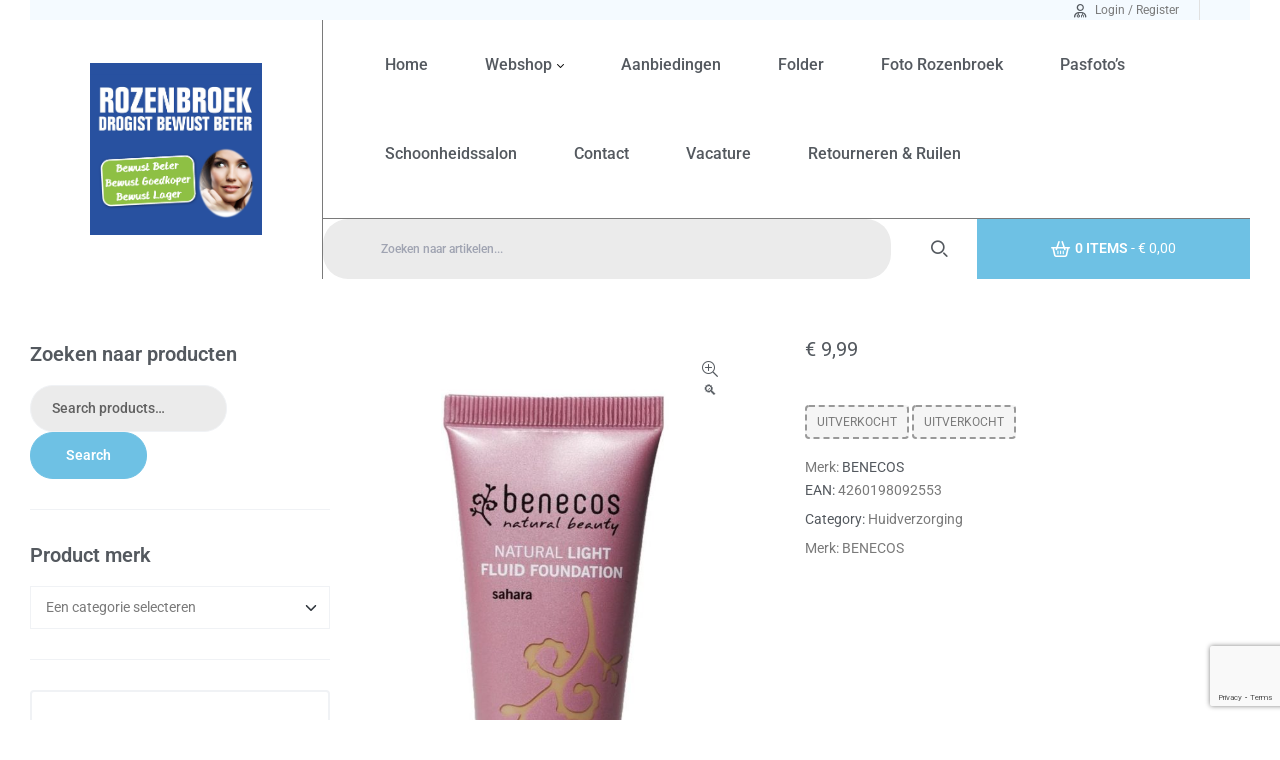

--- FILE ---
content_type: text/html; charset=UTF-8
request_url: https://drogisterij-rozenbroek.nl/product/benecos-make-up-fluide-sahara-30ml/
body_size: 61304
content:

<!doctype html>
<html lang="nl-NL">
<head>
	<meta charset="UTF-8">
    <meta name="viewport" content="width=device-width, initial-scale=1">
	<link rel="profile" href="//gmpg.org/xfn/11">
	<meta name='robots' content='index, follow, max-image-preview:large, max-snippet:-1, max-video-preview:-1' />
	<style>img:is([sizes="auto" i], [sizes^="auto," i]) { contain-intrinsic-size: 3000px 1500px }</style>
	<link rel="dns-prefetch" href="//fonts.googleapis.com">
<link rel="dns-prefetch" href="//s.w.org">
<link rel="pingback" href="https://drogisterij-rozenbroek.nl/xmlrpc.php">
	<!-- This site is optimized with the Yoast SEO plugin v26.8 - https://yoast.com/product/yoast-seo-wordpress/ -->
	<title>Benecos Fond de teint Sahara 30 Milliliter - Drogisterij Rozenbroek</title>
	<link rel="canonical" href="https://drogisterij-rozenbroek.nl/product/benecos-make-up-fluide-sahara-30ml/" />
	<meta property="og:locale" content="nl_NL" />
	<meta property="og:type" content="article" />
	<meta property="og:title" content="Benecos Fond de teint Sahara 30 Milliliter - Drogisterij Rozenbroek" />
	<meta property="og:description" content="Deze make-up is een lichte basis die de teint in balans brengt en zachtjes vermengt met de huid met zijn fijne vloeibare textuur en delicate opaciteit van minerale pigmenten. De subtiele opaciteit laat je eigen huidskleur doorschemeren en zorgt voor een natuurlijke uitstraling &#013; &#013; Roodheid en donkere schaduwen worden zacht genuanceerd. De zijdeachtige afwerking [&hellip;]" />
	<meta property="og:url" content="https://drogisterij-rozenbroek.nl/product/benecos-make-up-fluide-sahara-30ml/" />
	<meta property="og:site_name" content="Drogisterij Rozenbroek" />
	<meta property="article:publisher" content="https://www.facebook.com/drogisterij.rozenbroek" />
	<meta property="article:modified_time" content="2025-03-31T12:44:52+00:00" />
	<meta property="og:image" content="https://drogisterij-rozenbroek.nl/wp-content/uploads/4260198092553-3.jpg" />
	<meta property="og:image:width" content="670" />
	<meta property="og:image:height" content="999" />
	<meta property="og:image:type" content="image/jpeg" />
	<meta name="twitter:card" content="summary_large_image" />
	<meta name="twitter:label1" content="Geschatte leestijd" />
	<meta name="twitter:data1" content="1 minuut" />
	<script type="application/ld+json" class="yoast-schema-graph">{"@context":"https://schema.org","@graph":[{"@type":"WebPage","@id":"https://drogisterij-rozenbroek.nl/product/benecos-make-up-fluide-sahara-30ml/","url":"https://drogisterij-rozenbroek.nl/product/benecos-make-up-fluide-sahara-30ml/","name":"Benecos Fond de teint Sahara 30 Milliliter - Drogisterij Rozenbroek","isPartOf":{"@id":"https://drogisterij-rozenbroek.nl/#website"},"primaryImageOfPage":{"@id":"https://drogisterij-rozenbroek.nl/product/benecos-make-up-fluide-sahara-30ml/#primaryimage"},"image":{"@id":"https://drogisterij-rozenbroek.nl/product/benecos-make-up-fluide-sahara-30ml/#primaryimage"},"thumbnailUrl":"https://drogisterij-rozenbroek.nl/wp-content/uploads/4260198092553-3.jpg","datePublished":"2023-04-28T15:45:57+00:00","dateModified":"2025-03-31T12:44:52+00:00","breadcrumb":{"@id":"https://drogisterij-rozenbroek.nl/product/benecos-make-up-fluide-sahara-30ml/#breadcrumb"},"inLanguage":"nl-NL","potentialAction":[{"@type":"ReadAction","target":["https://drogisterij-rozenbroek.nl/product/benecos-make-up-fluide-sahara-30ml/"]}]},{"@type":"ImageObject","inLanguage":"nl-NL","@id":"https://drogisterij-rozenbroek.nl/product/benecos-make-up-fluide-sahara-30ml/#primaryimage","url":"https://drogisterij-rozenbroek.nl/wp-content/uploads/4260198092553-3.jpg","contentUrl":"https://drogisterij-rozenbroek.nl/wp-content/uploads/4260198092553-3.jpg","width":670,"height":999},{"@type":"BreadcrumbList","@id":"https://drogisterij-rozenbroek.nl/product/benecos-make-up-fluide-sahara-30ml/#breadcrumb","itemListElement":[{"@type":"ListItem","position":1,"name":"Home","item":"https://drogisterij-rozenbroek.nl/"},{"@type":"ListItem","position":2,"name":"Winkel","item":"https://drogisterij-rozenbroek.nl/winkel/"},{"@type":"ListItem","position":3,"name":"Benecos Fond de teint Sahara 30 Milliliter"}]},{"@type":"WebSite","@id":"https://drogisterij-rozenbroek.nl/#website","url":"https://drogisterij-rozenbroek.nl/","name":"Drogisterij Rozenbroek","description":"Drogisterij, fotografie, schoonheidssalon, pedicure","publisher":{"@id":"https://drogisterij-rozenbroek.nl/#organization"},"potentialAction":[{"@type":"SearchAction","target":{"@type":"EntryPoint","urlTemplate":"https://drogisterij-rozenbroek.nl/?s={search_term_string}"},"query-input":{"@type":"PropertyValueSpecification","valueRequired":true,"valueName":"search_term_string"}}],"inLanguage":"nl-NL"},{"@type":"Organization","@id":"https://drogisterij-rozenbroek.nl/#organization","name":"Drogisterij Rozenbroek","url":"https://drogisterij-rozenbroek.nl/","logo":{"@type":"ImageObject","inLanguage":"nl-NL","@id":"https://drogisterij-rozenbroek.nl/#/schema/logo/image/","url":"https://drogisterij-rozenbroek.nl/wp-content/uploads/LOGO.png","contentUrl":"https://drogisterij-rozenbroek.nl/wp-content/uploads/LOGO.png","width":960,"height":960,"caption":"Drogisterij Rozenbroek"},"image":{"@id":"https://drogisterij-rozenbroek.nl/#/schema/logo/image/"},"sameAs":["https://www.facebook.com/drogisterij.rozenbroek","https://www.instagram.com/drogisterijrozenbroek/"]}]}</script>
	<!-- / Yoast SEO plugin. -->


<link rel='dns-prefetch' href='//fonts.googleapis.com' />
<link rel="alternate" type="application/rss+xml" title="Drogisterij Rozenbroek &raquo; feed" href="https://drogisterij-rozenbroek.nl/feed/" />
<link rel="alternate" type="application/rss+xml" title="Drogisterij Rozenbroek &raquo; reacties feed" href="https://drogisterij-rozenbroek.nl/comments/feed/" />
<link rel="alternate" type="application/rss+xml" title="Drogisterij Rozenbroek &raquo; Benecos Fond de teint Sahara 30 Milliliter reacties feed" href="https://drogisterij-rozenbroek.nl/product/benecos-make-up-fluide-sahara-30ml/feed/" />
<script>
window._wpemojiSettings = {"baseUrl":"https:\/\/s.w.org\/images\/core\/emoji\/16.0.1\/72x72\/","ext":".png","svgUrl":"https:\/\/s.w.org\/images\/core\/emoji\/16.0.1\/svg\/","svgExt":".svg","source":{"concatemoji":"https:\/\/drogisterij-rozenbroek.nl\/wp-includes\/js\/wp-emoji-release.min.js?ver=6.8.3"}};
/*! This file is auto-generated */
!function(s,n){var o,i,e;function c(e){try{var t={supportTests:e,timestamp:(new Date).valueOf()};sessionStorage.setItem(o,JSON.stringify(t))}catch(e){}}function p(e,t,n){e.clearRect(0,0,e.canvas.width,e.canvas.height),e.fillText(t,0,0);var t=new Uint32Array(e.getImageData(0,0,e.canvas.width,e.canvas.height).data),a=(e.clearRect(0,0,e.canvas.width,e.canvas.height),e.fillText(n,0,0),new Uint32Array(e.getImageData(0,0,e.canvas.width,e.canvas.height).data));return t.every(function(e,t){return e===a[t]})}function u(e,t){e.clearRect(0,0,e.canvas.width,e.canvas.height),e.fillText(t,0,0);for(var n=e.getImageData(16,16,1,1),a=0;a<n.data.length;a++)if(0!==n.data[a])return!1;return!0}function f(e,t,n,a){switch(t){case"flag":return n(e,"\ud83c\udff3\ufe0f\u200d\u26a7\ufe0f","\ud83c\udff3\ufe0f\u200b\u26a7\ufe0f")?!1:!n(e,"\ud83c\udde8\ud83c\uddf6","\ud83c\udde8\u200b\ud83c\uddf6")&&!n(e,"\ud83c\udff4\udb40\udc67\udb40\udc62\udb40\udc65\udb40\udc6e\udb40\udc67\udb40\udc7f","\ud83c\udff4\u200b\udb40\udc67\u200b\udb40\udc62\u200b\udb40\udc65\u200b\udb40\udc6e\u200b\udb40\udc67\u200b\udb40\udc7f");case"emoji":return!a(e,"\ud83e\udedf")}return!1}function g(e,t,n,a){var r="undefined"!=typeof WorkerGlobalScope&&self instanceof WorkerGlobalScope?new OffscreenCanvas(300,150):s.createElement("canvas"),o=r.getContext("2d",{willReadFrequently:!0}),i=(o.textBaseline="top",o.font="600 32px Arial",{});return e.forEach(function(e){i[e]=t(o,e,n,a)}),i}function t(e){var t=s.createElement("script");t.src=e,t.defer=!0,s.head.appendChild(t)}"undefined"!=typeof Promise&&(o="wpEmojiSettingsSupports",i=["flag","emoji"],n.supports={everything:!0,everythingExceptFlag:!0},e=new Promise(function(e){s.addEventListener("DOMContentLoaded",e,{once:!0})}),new Promise(function(t){var n=function(){try{var e=JSON.parse(sessionStorage.getItem(o));if("object"==typeof e&&"number"==typeof e.timestamp&&(new Date).valueOf()<e.timestamp+604800&&"object"==typeof e.supportTests)return e.supportTests}catch(e){}return null}();if(!n){if("undefined"!=typeof Worker&&"undefined"!=typeof OffscreenCanvas&&"undefined"!=typeof URL&&URL.createObjectURL&&"undefined"!=typeof Blob)try{var e="postMessage("+g.toString()+"("+[JSON.stringify(i),f.toString(),p.toString(),u.toString()].join(",")+"));",a=new Blob([e],{type:"text/javascript"}),r=new Worker(URL.createObjectURL(a),{name:"wpTestEmojiSupports"});return void(r.onmessage=function(e){c(n=e.data),r.terminate(),t(n)})}catch(e){}c(n=g(i,f,p,u))}t(n)}).then(function(e){for(var t in e)n.supports[t]=e[t],n.supports.everything=n.supports.everything&&n.supports[t],"flag"!==t&&(n.supports.everythingExceptFlag=n.supports.everythingExceptFlag&&n.supports[t]);n.supports.everythingExceptFlag=n.supports.everythingExceptFlag&&!n.supports.flag,n.DOMReady=!1,n.readyCallback=function(){n.DOMReady=!0}}).then(function(){return e}).then(function(){var e;n.supports.everything||(n.readyCallback(),(e=n.source||{}).concatemoji?t(e.concatemoji):e.wpemoji&&e.twemoji&&(t(e.twemoji),t(e.wpemoji)))}))}((window,document),window._wpemojiSettings);
</script>
<link rel='stylesheet' id='hfe-widgets-style-css' href='https://drogisterij-rozenbroek.nl/wp-content/plugins/header-footer-elementor/inc/widgets-css/frontend.css?ver=2.8.2' media='all' />
<link rel='stylesheet' id='hfe-woo-product-grid-css' href='https://drogisterij-rozenbroek.nl/wp-content/plugins/header-footer-elementor/inc/widgets-css/woo-products.css?ver=2.8.2' media='all' />
<style id='wp-emoji-styles-inline-css'>

	img.wp-smiley, img.emoji {
		display: inline !important;
		border: none !important;
		box-shadow: none !important;
		height: 1em !important;
		width: 1em !important;
		margin: 0 0.07em !important;
		vertical-align: -0.1em !important;
		background: none !important;
		padding: 0 !important;
	}
</style>
<link rel='stylesheet' id='wp-block-library-css' href='https://drogisterij-rozenbroek.nl/wp-includes/css/dist/block-library/style.min.css?ver=6.8.3' media='all' />
<style id='wp-block-library-theme-inline-css'>
.wp-block-audio :where(figcaption){color:#555;font-size:13px;text-align:center}.is-dark-theme .wp-block-audio :where(figcaption){color:#ffffffa6}.wp-block-audio{margin:0 0 1em}.wp-block-code{border:1px solid #ccc;border-radius:4px;font-family:Menlo,Consolas,monaco,monospace;padding:.8em 1em}.wp-block-embed :where(figcaption){color:#555;font-size:13px;text-align:center}.is-dark-theme .wp-block-embed :where(figcaption){color:#ffffffa6}.wp-block-embed{margin:0 0 1em}.blocks-gallery-caption{color:#555;font-size:13px;text-align:center}.is-dark-theme .blocks-gallery-caption{color:#ffffffa6}:root :where(.wp-block-image figcaption){color:#555;font-size:13px;text-align:center}.is-dark-theme :root :where(.wp-block-image figcaption){color:#ffffffa6}.wp-block-image{margin:0 0 1em}.wp-block-pullquote{border-bottom:4px solid;border-top:4px solid;color:currentColor;margin-bottom:1.75em}.wp-block-pullquote cite,.wp-block-pullquote footer,.wp-block-pullquote__citation{color:currentColor;font-size:.8125em;font-style:normal;text-transform:uppercase}.wp-block-quote{border-left:.25em solid;margin:0 0 1.75em;padding-left:1em}.wp-block-quote cite,.wp-block-quote footer{color:currentColor;font-size:.8125em;font-style:normal;position:relative}.wp-block-quote:where(.has-text-align-right){border-left:none;border-right:.25em solid;padding-left:0;padding-right:1em}.wp-block-quote:where(.has-text-align-center){border:none;padding-left:0}.wp-block-quote.is-large,.wp-block-quote.is-style-large,.wp-block-quote:where(.is-style-plain){border:none}.wp-block-search .wp-block-search__label{font-weight:700}.wp-block-search__button{border:1px solid #ccc;padding:.375em .625em}:where(.wp-block-group.has-background){padding:1.25em 2.375em}.wp-block-separator.has-css-opacity{opacity:.4}.wp-block-separator{border:none;border-bottom:2px solid;margin-left:auto;margin-right:auto}.wp-block-separator.has-alpha-channel-opacity{opacity:1}.wp-block-separator:not(.is-style-wide):not(.is-style-dots){width:100px}.wp-block-separator.has-background:not(.is-style-dots){border-bottom:none;height:1px}.wp-block-separator.has-background:not(.is-style-wide):not(.is-style-dots){height:2px}.wp-block-table{margin:0 0 1em}.wp-block-table td,.wp-block-table th{word-break:normal}.wp-block-table :where(figcaption){color:#555;font-size:13px;text-align:center}.is-dark-theme .wp-block-table :where(figcaption){color:#ffffffa6}.wp-block-video :where(figcaption){color:#555;font-size:13px;text-align:center}.is-dark-theme .wp-block-video :where(figcaption){color:#ffffffa6}.wp-block-video{margin:0 0 1em}:root :where(.wp-block-template-part.has-background){margin-bottom:0;margin-top:0;padding:1.25em 2.375em}
</style>
<style id='classic-theme-styles-inline-css'>
/*! This file is auto-generated */
.wp-block-button__link{color:#fff;background-color:#32373c;border-radius:9999px;box-shadow:none;text-decoration:none;padding:calc(.667em + 2px) calc(1.333em + 2px);font-size:1.125em}.wp-block-file__button{background:#32373c;color:#fff;text-decoration:none}
</style>
<link rel='stylesheet' id='pharmacy2-gutenberg-blocks-css' href='https://drogisterij-rozenbroek.nl/wp-content/themes/pharmacy2/assets/css/base/gutenberg-blocks.css?ver=5.1.7' media='all' />
<style id='global-styles-inline-css'>
:root{--wp--preset--aspect-ratio--square: 1;--wp--preset--aspect-ratio--4-3: 4/3;--wp--preset--aspect-ratio--3-4: 3/4;--wp--preset--aspect-ratio--3-2: 3/2;--wp--preset--aspect-ratio--2-3: 2/3;--wp--preset--aspect-ratio--16-9: 16/9;--wp--preset--aspect-ratio--9-16: 9/16;--wp--preset--color--black: #000000;--wp--preset--color--cyan-bluish-gray: #abb8c3;--wp--preset--color--white: #ffffff;--wp--preset--color--pale-pink: #f78da7;--wp--preset--color--vivid-red: #cf2e2e;--wp--preset--color--luminous-vivid-orange: #ff6900;--wp--preset--color--luminous-vivid-amber: #fcb900;--wp--preset--color--light-green-cyan: #7bdcb5;--wp--preset--color--vivid-green-cyan: #00d084;--wp--preset--color--pale-cyan-blue: #8ed1fc;--wp--preset--color--vivid-cyan-blue: #0693e3;--wp--preset--color--vivid-purple: #9b51e0;--wp--preset--gradient--vivid-cyan-blue-to-vivid-purple: linear-gradient(135deg,rgba(6,147,227,1) 0%,rgb(155,81,224) 100%);--wp--preset--gradient--light-green-cyan-to-vivid-green-cyan: linear-gradient(135deg,rgb(122,220,180) 0%,rgb(0,208,130) 100%);--wp--preset--gradient--luminous-vivid-amber-to-luminous-vivid-orange: linear-gradient(135deg,rgba(252,185,0,1) 0%,rgba(255,105,0,1) 100%);--wp--preset--gradient--luminous-vivid-orange-to-vivid-red: linear-gradient(135deg,rgba(255,105,0,1) 0%,rgb(207,46,46) 100%);--wp--preset--gradient--very-light-gray-to-cyan-bluish-gray: linear-gradient(135deg,rgb(238,238,238) 0%,rgb(169,184,195) 100%);--wp--preset--gradient--cool-to-warm-spectrum: linear-gradient(135deg,rgb(74,234,220) 0%,rgb(151,120,209) 20%,rgb(207,42,186) 40%,rgb(238,44,130) 60%,rgb(251,105,98) 80%,rgb(254,248,76) 100%);--wp--preset--gradient--blush-light-purple: linear-gradient(135deg,rgb(255,206,236) 0%,rgb(152,150,240) 100%);--wp--preset--gradient--blush-bordeaux: linear-gradient(135deg,rgb(254,205,165) 0%,rgb(254,45,45) 50%,rgb(107,0,62) 100%);--wp--preset--gradient--luminous-dusk: linear-gradient(135deg,rgb(255,203,112) 0%,rgb(199,81,192) 50%,rgb(65,88,208) 100%);--wp--preset--gradient--pale-ocean: linear-gradient(135deg,rgb(255,245,203) 0%,rgb(182,227,212) 50%,rgb(51,167,181) 100%);--wp--preset--gradient--electric-grass: linear-gradient(135deg,rgb(202,248,128) 0%,rgb(113,206,126) 100%);--wp--preset--gradient--midnight: linear-gradient(135deg,rgb(2,3,129) 0%,rgb(40,116,252) 100%);--wp--preset--font-size--small: 14px;--wp--preset--font-size--medium: 23px;--wp--preset--font-size--large: 26px;--wp--preset--font-size--x-large: 42px;--wp--preset--font-size--normal: 16px;--wp--preset--font-size--huge: 37px;--wp--preset--spacing--20: 0.44rem;--wp--preset--spacing--30: 0.67rem;--wp--preset--spacing--40: 1rem;--wp--preset--spacing--50: 1.5rem;--wp--preset--spacing--60: 2.25rem;--wp--preset--spacing--70: 3.38rem;--wp--preset--spacing--80: 5.06rem;--wp--preset--shadow--natural: 6px 6px 9px rgba(0, 0, 0, 0.2);--wp--preset--shadow--deep: 12px 12px 50px rgba(0, 0, 0, 0.4);--wp--preset--shadow--sharp: 6px 6px 0px rgba(0, 0, 0, 0.2);--wp--preset--shadow--outlined: 6px 6px 0px -3px rgba(255, 255, 255, 1), 6px 6px rgba(0, 0, 0, 1);--wp--preset--shadow--crisp: 6px 6px 0px rgba(0, 0, 0, 1);}:where(.is-layout-flex){gap: 0.5em;}:where(.is-layout-grid){gap: 0.5em;}body .is-layout-flex{display: flex;}.is-layout-flex{flex-wrap: wrap;align-items: center;}.is-layout-flex > :is(*, div){margin: 0;}body .is-layout-grid{display: grid;}.is-layout-grid > :is(*, div){margin: 0;}:where(.wp-block-columns.is-layout-flex){gap: 2em;}:where(.wp-block-columns.is-layout-grid){gap: 2em;}:where(.wp-block-post-template.is-layout-flex){gap: 1.25em;}:where(.wp-block-post-template.is-layout-grid){gap: 1.25em;}.has-black-color{color: var(--wp--preset--color--black) !important;}.has-cyan-bluish-gray-color{color: var(--wp--preset--color--cyan-bluish-gray) !important;}.has-white-color{color: var(--wp--preset--color--white) !important;}.has-pale-pink-color{color: var(--wp--preset--color--pale-pink) !important;}.has-vivid-red-color{color: var(--wp--preset--color--vivid-red) !important;}.has-luminous-vivid-orange-color{color: var(--wp--preset--color--luminous-vivid-orange) !important;}.has-luminous-vivid-amber-color{color: var(--wp--preset--color--luminous-vivid-amber) !important;}.has-light-green-cyan-color{color: var(--wp--preset--color--light-green-cyan) !important;}.has-vivid-green-cyan-color{color: var(--wp--preset--color--vivid-green-cyan) !important;}.has-pale-cyan-blue-color{color: var(--wp--preset--color--pale-cyan-blue) !important;}.has-vivid-cyan-blue-color{color: var(--wp--preset--color--vivid-cyan-blue) !important;}.has-vivid-purple-color{color: var(--wp--preset--color--vivid-purple) !important;}.has-black-background-color{background-color: var(--wp--preset--color--black) !important;}.has-cyan-bluish-gray-background-color{background-color: var(--wp--preset--color--cyan-bluish-gray) !important;}.has-white-background-color{background-color: var(--wp--preset--color--white) !important;}.has-pale-pink-background-color{background-color: var(--wp--preset--color--pale-pink) !important;}.has-vivid-red-background-color{background-color: var(--wp--preset--color--vivid-red) !important;}.has-luminous-vivid-orange-background-color{background-color: var(--wp--preset--color--luminous-vivid-orange) !important;}.has-luminous-vivid-amber-background-color{background-color: var(--wp--preset--color--luminous-vivid-amber) !important;}.has-light-green-cyan-background-color{background-color: var(--wp--preset--color--light-green-cyan) !important;}.has-vivid-green-cyan-background-color{background-color: var(--wp--preset--color--vivid-green-cyan) !important;}.has-pale-cyan-blue-background-color{background-color: var(--wp--preset--color--pale-cyan-blue) !important;}.has-vivid-cyan-blue-background-color{background-color: var(--wp--preset--color--vivid-cyan-blue) !important;}.has-vivid-purple-background-color{background-color: var(--wp--preset--color--vivid-purple) !important;}.has-black-border-color{border-color: var(--wp--preset--color--black) !important;}.has-cyan-bluish-gray-border-color{border-color: var(--wp--preset--color--cyan-bluish-gray) !important;}.has-white-border-color{border-color: var(--wp--preset--color--white) !important;}.has-pale-pink-border-color{border-color: var(--wp--preset--color--pale-pink) !important;}.has-vivid-red-border-color{border-color: var(--wp--preset--color--vivid-red) !important;}.has-luminous-vivid-orange-border-color{border-color: var(--wp--preset--color--luminous-vivid-orange) !important;}.has-luminous-vivid-amber-border-color{border-color: var(--wp--preset--color--luminous-vivid-amber) !important;}.has-light-green-cyan-border-color{border-color: var(--wp--preset--color--light-green-cyan) !important;}.has-vivid-green-cyan-border-color{border-color: var(--wp--preset--color--vivid-green-cyan) !important;}.has-pale-cyan-blue-border-color{border-color: var(--wp--preset--color--pale-cyan-blue) !important;}.has-vivid-cyan-blue-border-color{border-color: var(--wp--preset--color--vivid-cyan-blue) !important;}.has-vivid-purple-border-color{border-color: var(--wp--preset--color--vivid-purple) !important;}.has-vivid-cyan-blue-to-vivid-purple-gradient-background{background: var(--wp--preset--gradient--vivid-cyan-blue-to-vivid-purple) !important;}.has-light-green-cyan-to-vivid-green-cyan-gradient-background{background: var(--wp--preset--gradient--light-green-cyan-to-vivid-green-cyan) !important;}.has-luminous-vivid-amber-to-luminous-vivid-orange-gradient-background{background: var(--wp--preset--gradient--luminous-vivid-amber-to-luminous-vivid-orange) !important;}.has-luminous-vivid-orange-to-vivid-red-gradient-background{background: var(--wp--preset--gradient--luminous-vivid-orange-to-vivid-red) !important;}.has-very-light-gray-to-cyan-bluish-gray-gradient-background{background: var(--wp--preset--gradient--very-light-gray-to-cyan-bluish-gray) !important;}.has-cool-to-warm-spectrum-gradient-background{background: var(--wp--preset--gradient--cool-to-warm-spectrum) !important;}.has-blush-light-purple-gradient-background{background: var(--wp--preset--gradient--blush-light-purple) !important;}.has-blush-bordeaux-gradient-background{background: var(--wp--preset--gradient--blush-bordeaux) !important;}.has-luminous-dusk-gradient-background{background: var(--wp--preset--gradient--luminous-dusk) !important;}.has-pale-ocean-gradient-background{background: var(--wp--preset--gradient--pale-ocean) !important;}.has-electric-grass-gradient-background{background: var(--wp--preset--gradient--electric-grass) !important;}.has-midnight-gradient-background{background: var(--wp--preset--gradient--midnight) !important;}.has-small-font-size{font-size: var(--wp--preset--font-size--small) !important;}.has-medium-font-size{font-size: var(--wp--preset--font-size--medium) !important;}.has-large-font-size{font-size: var(--wp--preset--font-size--large) !important;}.has-x-large-font-size{font-size: var(--wp--preset--font-size--x-large) !important;}
:where(.wp-block-post-template.is-layout-flex){gap: 1.25em;}:where(.wp-block-post-template.is-layout-grid){gap: 1.25em;}
:where(.wp-block-columns.is-layout-flex){gap: 2em;}:where(.wp-block-columns.is-layout-grid){gap: 2em;}
:root :where(.wp-block-pullquote){font-size: 1.5em;line-height: 1.6;}
</style>
<link rel='stylesheet' id='contact-form-7-css' href='https://drogisterij-rozenbroek.nl/wp-content/plugins/contact-form-7/includes/css/styles.css?ver=6.1.4' media='all' />
<link rel='stylesheet' id='rs-plugin-settings-css' href='https://drogisterij-rozenbroek.nl/wp-content/plugins/revslider/public/assets/css/rs6.css?ver=6.1.8' media='all' />
<style id='rs-plugin-settings-inline-css'>
#rs-demo-id {}
</style>
<link rel='stylesheet' id='photoswipe-css' href='https://drogisterij-rozenbroek.nl/wp-content/plugins/woocommerce/assets/css/photoswipe/photoswipe.min.css?ver=10.4.3' media='all' />
<link rel='stylesheet' id='photoswipe-default-skin-css' href='https://drogisterij-rozenbroek.nl/wp-content/plugins/woocommerce/assets/css/photoswipe/default-skin/default-skin.min.css?ver=10.4.3' media='all' />
<style id='woocommerce-inline-inline-css'>
.woocommerce form .form-row .required { visibility: visible; }
</style>
<link rel='stylesheet' id='hfe-style-css' href='https://drogisterij-rozenbroek.nl/wp-content/plugins/header-footer-elementor/assets/css/header-footer-elementor.css?ver=2.8.2' media='all' />
<link rel='stylesheet' id='elementor-frontend-css' href='https://drogisterij-rozenbroek.nl/wp-content/plugins/elementor/assets/css/frontend.min.css?ver=3.33.0' media='all' />
<link rel='stylesheet' id='elementor-post-805504-css' href='https://drogisterij-rozenbroek.nl/wp-content/uploads/elementor/css/post-805504.css?ver=1769570131' media='all' />
<link rel='stylesheet' id='elementor-post-246-css' href='https://drogisterij-rozenbroek.nl/wp-content/uploads/elementor/css/post-246.css?ver=1769570131' media='all' />
<link rel='stylesheet' id='elementor-post-485-css' href='https://drogisterij-rozenbroek.nl/wp-content/uploads/elementor/css/post-485.css?ver=1769570131' media='all' />
<link rel='stylesheet' id='elementor-post-1713-css' href='https://drogisterij-rozenbroek.nl/wp-content/uploads/elementor/css/post-1713.css?ver=1769570131' media='all' />
<link rel='stylesheet' id='wpcbr-frontend-css' href='https://drogisterij-rozenbroek.nl/wp-content/plugins/wpc-brands/assets/css/frontend.css?ver=2.0.3' media='all' />
<link rel='stylesheet' id='brands-styles-css' href='https://drogisterij-rozenbroek.nl/wp-content/plugins/woocommerce/assets/css/brands.css?ver=10.4.3' media='all' />
<link rel='stylesheet' id='pharmacy2-style-css' href='https://drogisterij-rozenbroek.nl/wp-content/themes/pharmacy2/style.css?ver=5.1.7' media='all' />
<style id='pharmacy2-style-inline-css'>
body{--primary:#6EC1E4;--secondary:#54595F;--text:#7A7A7A;--accent:#61CE70;}.col-full{max-width:1500px}
@media(max-width:1024px){body.theme-pharmacy2 [data-elementor-columns-tablet="1"] .column-item{flex: 0 0 100%; max-width: 100%;}.woocommerce.columns-tablet-1 ul.products li.product{flex: 0 0 100%; max-width: 100%;}body.theme-pharmacy2 [data-elementor-columns-tablet="2"] .column-item{flex: 0 0 50%; max-width: 50%;}.woocommerce.columns-tablet-2 ul.products li.product{flex: 0 0 50%; max-width: 50%;}body.theme-pharmacy2 [data-elementor-columns-tablet="3"] .column-item{flex: 0 0 33.3333333333%; max-width: 33.3333333333%;}.woocommerce.columns-tablet-3 ul.products li.product{flex: 0 0 33.3333333333%; max-width: 33.3333333333%;}body.theme-pharmacy2 [data-elementor-columns-tablet="4"] .column-item{flex: 0 0 25%; max-width: 25%;}.woocommerce.columns-tablet-4 ul.products li.product{flex: 0 0 25%; max-width: 25%;}body.theme-pharmacy2 [data-elementor-columns-tablet="5"] .column-item{flex: 0 0 20%; max-width: 20%;}.woocommerce.columns-tablet-5 ul.products li.product{flex: 0 0 20%; max-width: 20%;}body.theme-pharmacy2 [data-elementor-columns-tablet="6"] .column-item{flex: 0 0 16.6666666667%; max-width: 16.6666666667%;}.woocommerce.columns-tablet-6 ul.products li.product{flex: 0 0 16.6666666667%; max-width: 16.6666666667%;}body.theme-pharmacy2 [data-elementor-columns-tablet="7"] .column-item{flex: 0 0 14.2857142857%; max-width: 14.2857142857%;}.woocommerce.columns-tablet-7 ul.products li.product{flex: 0 0 14.2857142857%; max-width: 14.2857142857%;}body.theme-pharmacy2 [data-elementor-columns-tablet="8"] .column-item{flex: 0 0 12.5%; max-width: 12.5%;}.woocommerce.columns-tablet-8 ul.products li.product{flex: 0 0 12.5%; max-width: 12.5%;}}@media(max-width:767px){body.theme-pharmacy2 [data-elementor-columns-mobile="1"] .column-item{flex: 0 0 100%; max-width: 100%;}.woocommerce.columns-mobile-1 ul.products li.product{flex: 0 0 100%; max-width: 100%;}body.theme-pharmacy2 [data-elementor-columns-mobile="2"] .column-item{flex: 0 0 50%; max-width: 50%;}.woocommerce.columns-mobile-2 ul.products li.product{flex: 0 0 50%; max-width: 50%;}body.theme-pharmacy2 [data-elementor-columns-mobile="3"] .column-item{flex: 0 0 33.3333333333%; max-width: 33.3333333333%;}.woocommerce.columns-mobile-3 ul.products li.product{flex: 0 0 33.3333333333%; max-width: 33.3333333333%;}body.theme-pharmacy2 [data-elementor-columns-mobile="4"] .column-item{flex: 0 0 25%; max-width: 25%;}.woocommerce.columns-mobile-4 ul.products li.product{flex: 0 0 25%; max-width: 25%;}body.theme-pharmacy2 [data-elementor-columns-mobile="5"] .column-item{flex: 0 0 20%; max-width: 20%;}.woocommerce.columns-mobile-5 ul.products li.product{flex: 0 0 20%; max-width: 20%;}body.theme-pharmacy2 [data-elementor-columns-mobile="6"] .column-item{flex: 0 0 16.6666666667%; max-width: 16.6666666667%;}.woocommerce.columns-mobile-6 ul.products li.product{flex: 0 0 16.6666666667%; max-width: 16.6666666667%;}body.theme-pharmacy2 [data-elementor-columns-mobile="7"] .column-item{flex: 0 0 14.2857142857%; max-width: 14.2857142857%;}.woocommerce.columns-mobile-7 ul.products li.product{flex: 0 0 14.2857142857%; max-width: 14.2857142857%;}body.theme-pharmacy2 [data-elementor-columns-mobile="8"] .column-item{flex: 0 0 12.5%; max-width: 12.5%;}.woocommerce.columns-mobile-8 ul.products li.product{flex: 0 0 12.5%; max-width: 12.5%;}}
</style>
<link rel='stylesheet' id='pharmacy2-slick-style-css' href='https://drogisterij-rozenbroek.nl/wp-content/themes/pharmacy2/assets/css/base/slick.css?ver=5.1.7' media='all' />
<link rel='stylesheet' id='pharmacy2-slick-theme-style-css' href='https://drogisterij-rozenbroek.nl/wp-content/themes/pharmacy2/assets/css/base/slick-theme.css?ver=5.1.7' media='all' />
<link rel='stylesheet' id='pharmacy2-fonts-css' href='//fonts.googleapis.com/css2?family=Rajdhani:wght@300;400;500;600;700&#038;subset=latin%2Clatin-ext&#038;display=swap' media='all' />
<link rel='stylesheet' id='pharmacy2-elementor-css' href='https://drogisterij-rozenbroek.nl/wp-content/themes/pharmacy2/assets/css/base/elementor.css?ver=5.1.7' media='all' />
<link rel='stylesheet' id='hfe-elementor-icons-css' href='https://drogisterij-rozenbroek.nl/wp-content/plugins/elementor/assets/lib/eicons/css/elementor-icons.min.css?ver=5.34.0' media='all' />
<link rel='stylesheet' id='hfe-icons-list-css' href='https://drogisterij-rozenbroek.nl/wp-content/plugins/elementor/assets/css/widget-icon-list.min.css?ver=3.24.3' media='all' />
<link rel='stylesheet' id='hfe-social-icons-css' href='https://drogisterij-rozenbroek.nl/wp-content/plugins/elementor/assets/css/widget-social-icons.min.css?ver=3.24.0' media='all' />
<link rel='stylesheet' id='hfe-social-share-icons-brands-css' href='https://drogisterij-rozenbroek.nl/wp-content/plugins/elementor/assets/lib/font-awesome/css/brands.css?ver=5.15.3' media='all' />
<link rel='stylesheet' id='hfe-social-share-icons-fontawesome-css' href='https://drogisterij-rozenbroek.nl/wp-content/plugins/elementor/assets/lib/font-awesome/css/fontawesome.css?ver=5.15.3' media='all' />
<link rel='stylesheet' id='hfe-nav-menu-icons-css' href='https://drogisterij-rozenbroek.nl/wp-content/plugins/elementor/assets/lib/font-awesome/css/solid.css?ver=5.15.3' media='all' />
<link rel='stylesheet' id='pharmacy2-woocommerce-style-css' href='https://drogisterij-rozenbroek.nl/wp-content/themes/pharmacy2/assets/css/woocommerce/woocommerce.css?ver=5.1.7' media='all' />
<link rel='stylesheet' id='tooltipster-bundle-css' href='https://drogisterij-rozenbroek.nl/wp-content/themes/pharmacy2/assets/css/libs/tooltipster.bundle.min.css?ver=5.1.7' media='all' />
<link rel='stylesheet' id='magnific-popup-css' href='https://drogisterij-rozenbroek.nl/wp-content/themes/pharmacy2/assets/css/libs/magnific-popup.css?ver=5.1.7' media='all' />
<link rel='stylesheet' id='elementor-gf-local-roboto-css' href='https://drogisterij-rozenbroek.nl/wp-content/uploads/elementor/google-fonts/css/roboto.css?ver=1742933879' media='all' />
<link rel='stylesheet' id='elementor-gf-local-robotoslab-css' href='https://drogisterij-rozenbroek.nl/wp-content/uploads/elementor/google-fonts/css/robotoslab.css?ver=1742933883' media='all' />
<link rel='stylesheet' id='elementor-gf-local-rajdhani-css' href='https://drogisterij-rozenbroek.nl/wp-content/uploads/elementor/google-fonts/css/rajdhani.css?ver=1742933884' media='all' />
<script src="https://drogisterij-rozenbroek.nl/wp-includes/js/jquery/jquery.min.js?ver=3.7.1" id="jquery-core-js"></script>
<script src="https://drogisterij-rozenbroek.nl/wp-includes/js/jquery/jquery-migrate.min.js?ver=3.4.1" id="jquery-migrate-js"></script>
<script id="jquery-js-after">
!function($){"use strict";$(document).ready(function(){$(this).scrollTop()>100&&$(".hfe-scroll-to-top-wrap").removeClass("hfe-scroll-to-top-hide"),$(window).scroll(function(){$(this).scrollTop()<100?$(".hfe-scroll-to-top-wrap").fadeOut(300):$(".hfe-scroll-to-top-wrap").fadeIn(300)}),$(".hfe-scroll-to-top-wrap").on("click",function(){$("html, body").animate({scrollTop:0},300);return!1})})}(jQuery);
!function($){'use strict';$(document).ready(function(){var bar=$('.hfe-reading-progress-bar');if(!bar.length)return;$(window).on('scroll',function(){var s=$(window).scrollTop(),d=$(document).height()-$(window).height(),p=d? s/d*100:0;bar.css('width',p+'%')});});}(jQuery);
</script>
<script src="https://drogisterij-rozenbroek.nl/wp-content/plugins/revslider/public/assets/js/revolution.tools.min.js?ver=6.0" id="tp-tools-js"></script>
<script src="https://drogisterij-rozenbroek.nl/wp-content/plugins/revslider/public/assets/js/rs6.min.js?ver=6.1.8" id="revmin-js"></script>
<script src="https://drogisterij-rozenbroek.nl/wp-content/plugins/woocommerce/assets/js/jquery-blockui/jquery.blockUI.min.js?ver=2.7.0-wc.10.4.3" id="wc-jquery-blockui-js" defer data-wp-strategy="defer"></script>
<script id="wc-add-to-cart-js-extra">
var wc_add_to_cart_params = {"ajax_url":"\/wp-admin\/admin-ajax.php","wc_ajax_url":"\/?wc-ajax=%%endpoint%%","i18n_view_cart":"","cart_url":"https:\/\/drogisterij-rozenbroek.nl\/winkelmand\/","is_cart":"","cart_redirect_after_add":"yes"};
</script>
<script src="https://drogisterij-rozenbroek.nl/wp-content/plugins/woocommerce/assets/js/frontend/add-to-cart.min.js?ver=10.4.3" id="wc-add-to-cart-js" defer data-wp-strategy="defer"></script>
<script src="https://drogisterij-rozenbroek.nl/wp-content/plugins/woocommerce/assets/js/zoom/jquery.zoom.min.js?ver=1.7.21-wc.10.4.3" id="wc-zoom-js" defer data-wp-strategy="defer"></script>
<script src="https://drogisterij-rozenbroek.nl/wp-content/plugins/woocommerce/assets/js/flexslider/jquery.flexslider.min.js?ver=2.7.2-wc.10.4.3" id="wc-flexslider-js" defer data-wp-strategy="defer"></script>
<script src="https://drogisterij-rozenbroek.nl/wp-content/plugins/woocommerce/assets/js/photoswipe/photoswipe.min.js?ver=4.1.1-wc.10.4.3" id="wc-photoswipe-js" defer data-wp-strategy="defer"></script>
<script src="https://drogisterij-rozenbroek.nl/wp-content/plugins/woocommerce/assets/js/photoswipe/photoswipe-ui-default.min.js?ver=4.1.1-wc.10.4.3" id="wc-photoswipe-ui-default-js" defer data-wp-strategy="defer"></script>
<script id="wc-single-product-js-extra">
var wc_single_product_params = {"i18n_required_rating_text":"Selecteer een waardering","i18n_rating_options":["1 van de 5 sterren","2 van de 5 sterren","3 van de 5 sterren","4 van de 5 sterren","5 van de 5 sterren"],"i18n_product_gallery_trigger_text":"Afbeeldinggalerij in volledig scherm bekijken","review_rating_required":"yes","flexslider":{"rtl":false,"animation":"slide","smoothHeight":true,"directionNav":false,"controlNav":"thumbnails","slideshow":false,"animationSpeed":500,"animationLoop":false,"allowOneSlide":false},"zoom_enabled":"1","zoom_options":[],"photoswipe_enabled":"1","photoswipe_options":{"shareEl":false,"closeOnScroll":false,"history":false,"hideAnimationDuration":0,"showAnimationDuration":0},"flexslider_enabled":"1"};
</script>
<script src="https://drogisterij-rozenbroek.nl/wp-content/plugins/woocommerce/assets/js/frontend/single-product.min.js?ver=10.4.3" id="wc-single-product-js" defer data-wp-strategy="defer"></script>
<script src="https://drogisterij-rozenbroek.nl/wp-content/plugins/woocommerce/assets/js/js-cookie/js.cookie.min.js?ver=2.1.4-wc.10.4.3" id="wc-js-cookie-js" defer data-wp-strategy="defer"></script>
<script id="woocommerce-js-extra">
var woocommerce_params = {"ajax_url":"\/wp-admin\/admin-ajax.php","wc_ajax_url":"\/?wc-ajax=%%endpoint%%","i18n_password_show":"Wachtwoord weergeven","i18n_password_hide":"Wachtwoord verbergen"};
</script>
<script src="https://drogisterij-rozenbroek.nl/wp-content/plugins/woocommerce/assets/js/frontend/woocommerce.min.js?ver=10.4.3" id="woocommerce-js" defer data-wp-strategy="defer"></script>
<script src="https://drogisterij-rozenbroek.nl/wp-content/themes/pharmacy2/assets/js/vendor/jarallax.js?ver=6.8.3" id="jarallax-js"></script>
<link rel="https://api.w.org/" href="https://drogisterij-rozenbroek.nl/wp-json/" /><link rel="alternate" title="JSON" type="application/json" href="https://drogisterij-rozenbroek.nl/wp-json/wp/v2/product/990655" /><link rel="EditURI" type="application/rsd+xml" title="RSD" href="https://drogisterij-rozenbroek.nl/xmlrpc.php?rsd" />
<meta name="generator" content="WordPress 6.8.3" />
<meta name="generator" content="WooCommerce 10.4.3" />
<link rel='shortlink' href='https://drogisterij-rozenbroek.nl/?p=990655' />
<link rel="alternate" title="oEmbed (JSON)" type="application/json+oembed" href="https://drogisterij-rozenbroek.nl/wp-json/oembed/1.0/embed?url=https%3A%2F%2Fdrogisterij-rozenbroek.nl%2Fproduct%2Fbenecos-make-up-fluide-sahara-30ml%2F" />
<link rel="alternate" title="oEmbed (XML)" type="text/xml+oembed" href="https://drogisterij-rozenbroek.nl/wp-json/oembed/1.0/embed?url=https%3A%2F%2Fdrogisterij-rozenbroek.nl%2Fproduct%2Fbenecos-make-up-fluide-sahara-30ml%2F&#038;format=xml" />
	<noscript><style>.woocommerce-product-gallery{ opacity: 1 !important; }</style></noscript>
	<meta name="generator" content="Elementor 3.33.0; features: e_font_icon_svg, additional_custom_breakpoints; settings: css_print_method-external, google_font-enabled, font_display-auto">
			<style>
				.e-con.e-parent:nth-of-type(n+4):not(.e-lazyloaded):not(.e-no-lazyload),
				.e-con.e-parent:nth-of-type(n+4):not(.e-lazyloaded):not(.e-no-lazyload) * {
					background-image: none !important;
				}
				@media screen and (max-height: 1024px) {
					.e-con.e-parent:nth-of-type(n+3):not(.e-lazyloaded):not(.e-no-lazyload),
					.e-con.e-parent:nth-of-type(n+3):not(.e-lazyloaded):not(.e-no-lazyload) * {
						background-image: none !important;
					}
				}
				@media screen and (max-height: 640px) {
					.e-con.e-parent:nth-of-type(n+2):not(.e-lazyloaded):not(.e-no-lazyload),
					.e-con.e-parent:nth-of-type(n+2):not(.e-lazyloaded):not(.e-no-lazyload) * {
						background-image: none !important;
					}
				}
			</style>
			<meta name="generator" content="Powered by Slider Revolution 6.1.8 - responsive, Mobile-Friendly Slider Plugin for WordPress with comfortable drag and drop interface." />
<link rel="icon" href="https://drogisterij-rozenbroek.nl/wp-content/uploads/cropped-LOGO-1-32x32.png" sizes="32x32" />
<link rel="icon" href="https://drogisterij-rozenbroek.nl/wp-content/uploads/cropped-LOGO-1-192x192.png" sizes="192x192" />
<link rel="apple-touch-icon" href="https://drogisterij-rozenbroek.nl/wp-content/uploads/cropped-LOGO-1-180x180.png" />
<meta name="msapplication-TileImage" content="https://drogisterij-rozenbroek.nl/wp-content/uploads/cropped-LOGO-1-270x270.png" />
<script>function setREVStartSize(e){			
			try {								
				var pw = document.getElementById(e.c).parentNode.offsetWidth,
					newh;
				pw = pw===0 || isNaN(pw) ? window.innerWidth : pw;
				e.tabw = e.tabw===undefined ? 0 : parseInt(e.tabw);
				e.thumbw = e.thumbw===undefined ? 0 : parseInt(e.thumbw);
				e.tabh = e.tabh===undefined ? 0 : parseInt(e.tabh);
				e.thumbh = e.thumbh===undefined ? 0 : parseInt(e.thumbh);
				e.tabhide = e.tabhide===undefined ? 0 : parseInt(e.tabhide);
				e.thumbhide = e.thumbhide===undefined ? 0 : parseInt(e.thumbhide);
				e.mh = e.mh===undefined || e.mh=="" || e.mh==="auto" ? 0 : parseInt(e.mh,0);		
				if(e.layout==="fullscreen" || e.l==="fullscreen") 						
					newh = Math.max(e.mh,window.innerHeight);				
				else{					
					e.gw = Array.isArray(e.gw) ? e.gw : [e.gw];
					for (var i in e.rl) if (e.gw[i]===undefined || e.gw[i]===0) e.gw[i] = e.gw[i-1];					
					e.gh = e.el===undefined || e.el==="" || (Array.isArray(e.el) && e.el.length==0)? e.gh : e.el;
					e.gh = Array.isArray(e.gh) ? e.gh : [e.gh];
					for (var i in e.rl) if (e.gh[i]===undefined || e.gh[i]===0) e.gh[i] = e.gh[i-1];
										
					var nl = new Array(e.rl.length),
						ix = 0,						
						sl;					
					e.tabw = e.tabhide>=pw ? 0 : e.tabw;
					e.thumbw = e.thumbhide>=pw ? 0 : e.thumbw;
					e.tabh = e.tabhide>=pw ? 0 : e.tabh;
					e.thumbh = e.thumbhide>=pw ? 0 : e.thumbh;					
					for (var i in e.rl) nl[i] = e.rl[i]<window.innerWidth ? 0 : e.rl[i];
					sl = nl[0];									
					for (var i in nl) if (sl>nl[i] && nl[i]>0) { sl = nl[i]; ix=i;}															
					var m = pw>(e.gw[ix]+e.tabw+e.thumbw) ? 1 : (pw-(e.tabw+e.thumbw)) / (e.gw[ix]);					

					newh =  (e.type==="carousel" && e.justify==="true" ? e.gh[ix] : (e.gh[ix] * m)) + (e.tabh + e.thumbh);
				}			
				
				if(window.rs_init_css===undefined) window.rs_init_css = document.head.appendChild(document.createElement("style"));					
				document.getElementById(e.c).height = newh;
				window.rs_init_css.innerHTML += "#"+e.c+"_wrapper { height: "+newh+"px }";				
			} catch(e){
				console.log("Failure at Presize of Slider:" + e)
			}					   
		  };</script>
</head>
<body class="wp-singular product-template-default single single-product postid-990655 wp-custom-logo wp-embed-responsive wp-theme-pharmacy2 theme-pharmacy2 woocommerce woocommerce-page woocommerce-no-js ehf-header ehf-footer ehf-template-pharmacy2 ehf-stylesheet-pharmacy2 has-post-thumbnail woocommerce-active product-style-1 single-product-horizontal pharmacy2-sidebar-left elementor-default elementor-kit-805504">

<div id="page" class="hfeed site">
			<header id="masthead" itemscope="itemscope" itemtype="https://schema.org/WPHeader">
			<p class="main-title bhf-hidden" itemprop="headline"><a href="https://drogisterij-rozenbroek.nl" title="Drogisterij Rozenbroek" rel="home">Drogisterij Rozenbroek</a></p>
					<div data-elementor-type="wp-post" data-elementor-id="246" class="elementor elementor-246">
						<div class="elementor-section elementor-top-section elementor-element elementor-element-6d32288 elementor-section-stretched elementor-section-boxed elementor-section-height-default elementor-section-height-default" data-id="6d32288" data-element_type="section" data-settings="{&quot;stretch_section&quot;:&quot;section-stretched&quot;}">
						<div class="elementor-container elementor-column-gap-no">
					<div class="elementor-column elementor-col-100 elementor-top-column elementor-element elementor-element-9d77d07" data-id="9d77d07" data-element_type="column" data-settings="{&quot;background_background&quot;:&quot;classic&quot;}">
			<div class="elementor-widget-wrap elementor-element-populated">
						<div class="elementor-section elementor-inner-section elementor-element elementor-element-a2bf398 elementor-section-content-middle elementor-section-boxed elementor-section-height-default elementor-section-height-default" data-id="a2bf398" data-element_type="section">
						<div class="elementor-container elementor-column-gap-no">
					<div class="elementor-column elementor-col-100 elementor-inner-column elementor-element elementor-element-b373543 elementor-hidden-tablet elementor-hidden-mobile" data-id="b373543" data-element_type="column">
			<div class="elementor-widget-wrap elementor-element-populated">
				

		<div class="elementor-element elementor-element-f22a7ec elementor-show-label-yes elementor-widget__width-auto elementor-widget elementor-widget-pharmacy2-header-group" data-id="f22a7ec" data-element_type="widget" data-widget_type="pharmacy2-header-group.default">
				<div class="elementor-widget-container">
					        <div class="elementor-header-group-wrapper">
            <div class="header-group-action">

                
                        <div class="site-header-account">
            <a href="https://drogisterij-rozenbroek.nl/mijn-account/">
                <i class="pharmacy2-icon-user1"></i>
                <span class="account-content  content-label">
                    Login / Register                </span>
            </a>
            <div class="account-dropdown">

            </div>
        </div>
        
                
                
            </div>
        </div>
        				</div>
				</div>
				<div class="elementor-element elementor-element-9fbbfcf elementor-widget__width-auto elementor-widget-divider--view-line elementor-widget elementor-widget-divider" data-id="9fbbfcf" data-element_type="widget" data-widget_type="divider.default">
				<div class="elementor-widget-container">
							<div class="elementor-divider">
			<span class="elementor-divider-separator">
						</span>
		</div>
						</div>
				</div>
				<div class="elementor-element elementor-element-b87bee6 elementor-show-label-yes elementor-widget__width-auto elementor-widget elementor-widget-pharmacy2-header-group" data-id="b87bee6" data-element_type="widget" data-widget_type="pharmacy2-header-group.default">
				<div class="elementor-widget-container">
					        <div class="elementor-header-group-wrapper">
            <div class="header-group-action">

                
                
                
                
            </div>
        </div>
        				</div>
				</div>
					</div>
		</div>
					</div>
		</div>
					</div>
		</div>
					</div>
		</div>
				<div class="elementor-section elementor-top-section elementor-element elementor-element-0fd1b99 elementor-section-content-middle elementor-section-stretched elementor-section-boxed elementor-section-height-default elementor-section-height-default" data-id="0fd1b99" data-element_type="section" data-settings="{&quot;stretch_section&quot;:&quot;section-stretched&quot;}">
						<div class="elementor-container elementor-column-gap-no">
					<div class="elementor-column elementor-col-50 elementor-top-column elementor-element elementor-element-6db75d7" data-id="6db75d7" data-element_type="column" data-settings="{&quot;background_background&quot;:&quot;classic&quot;}">
			<div class="elementor-widget-wrap elementor-element-populated">
						<div class="elementor-element elementor-element-bc0b1af elementor-widget elementor-widget-site-logo" data-id="bc0b1af" data-element_type="widget" data-settings="{&quot;align&quot;:&quot;center&quot;,&quot;width&quot;:{&quot;unit&quot;:&quot;%&quot;,&quot;size&quot;:&quot;&quot;,&quot;sizes&quot;:[]},&quot;width_tablet&quot;:{&quot;unit&quot;:&quot;%&quot;,&quot;size&quot;:&quot;&quot;,&quot;sizes&quot;:[]},&quot;width_mobile&quot;:{&quot;unit&quot;:&quot;%&quot;,&quot;size&quot;:&quot;&quot;,&quot;sizes&quot;:[]},&quot;space&quot;:{&quot;unit&quot;:&quot;%&quot;,&quot;size&quot;:&quot;&quot;,&quot;sizes&quot;:[]},&quot;space_tablet&quot;:{&quot;unit&quot;:&quot;%&quot;,&quot;size&quot;:&quot;&quot;,&quot;sizes&quot;:[]},&quot;space_mobile&quot;:{&quot;unit&quot;:&quot;%&quot;,&quot;size&quot;:&quot;&quot;,&quot;sizes&quot;:[]},&quot;image_border_radius&quot;:{&quot;unit&quot;:&quot;px&quot;,&quot;top&quot;:&quot;&quot;,&quot;right&quot;:&quot;&quot;,&quot;bottom&quot;:&quot;&quot;,&quot;left&quot;:&quot;&quot;,&quot;isLinked&quot;:true},&quot;image_border_radius_tablet&quot;:{&quot;unit&quot;:&quot;px&quot;,&quot;top&quot;:&quot;&quot;,&quot;right&quot;:&quot;&quot;,&quot;bottom&quot;:&quot;&quot;,&quot;left&quot;:&quot;&quot;,&quot;isLinked&quot;:true},&quot;image_border_radius_mobile&quot;:{&quot;unit&quot;:&quot;px&quot;,&quot;top&quot;:&quot;&quot;,&quot;right&quot;:&quot;&quot;,&quot;bottom&quot;:&quot;&quot;,&quot;left&quot;:&quot;&quot;,&quot;isLinked&quot;:true},&quot;caption_padding&quot;:{&quot;unit&quot;:&quot;px&quot;,&quot;top&quot;:&quot;&quot;,&quot;right&quot;:&quot;&quot;,&quot;bottom&quot;:&quot;&quot;,&quot;left&quot;:&quot;&quot;,&quot;isLinked&quot;:true},&quot;caption_padding_tablet&quot;:{&quot;unit&quot;:&quot;px&quot;,&quot;top&quot;:&quot;&quot;,&quot;right&quot;:&quot;&quot;,&quot;bottom&quot;:&quot;&quot;,&quot;left&quot;:&quot;&quot;,&quot;isLinked&quot;:true},&quot;caption_padding_mobile&quot;:{&quot;unit&quot;:&quot;px&quot;,&quot;top&quot;:&quot;&quot;,&quot;right&quot;:&quot;&quot;,&quot;bottom&quot;:&quot;&quot;,&quot;left&quot;:&quot;&quot;,&quot;isLinked&quot;:true},&quot;caption_space&quot;:{&quot;unit&quot;:&quot;px&quot;,&quot;size&quot;:0,&quot;sizes&quot;:[]},&quot;caption_space_tablet&quot;:{&quot;unit&quot;:&quot;px&quot;,&quot;size&quot;:&quot;&quot;,&quot;sizes&quot;:[]},&quot;caption_space_mobile&quot;:{&quot;unit&quot;:&quot;px&quot;,&quot;size&quot;:&quot;&quot;,&quot;sizes&quot;:[]}}" data-widget_type="site-logo.default">
				<div class="elementor-widget-container">
							<div class="hfe-site-logo">
													<a data-elementor-open-lightbox=""  class='elementor-clickable' href="https://drogisterij-rozenbroek.nl">
							<div class="hfe-site-logo-set">           
				<div class="hfe-site-logo-container">
									<img class="hfe-site-logo-img elementor-animation-"  src="https://drogisterij-rozenbroek.nl/wp-content/uploads/cropped-cropped-LOGO.png" alt="default-logo"/>
				</div>
			</div>
							</a>
						</div>  
							</div>
				</div>
					</div>
		</div>
				<div class="elementor-column elementor-col-50 elementor-top-column elementor-element elementor-element-2f5c353" data-id="2f5c353" data-element_type="column" data-settings="{&quot;background_background&quot;:&quot;classic&quot;}">
			<div class="elementor-widget-wrap elementor-element-populated">
						<div class="elementor-element elementor-element-2c91343 elementor-hidden-tablet elementor-hidden-mobile elementor-widget elementor-widget-pharmacy2-nav-menu" data-id="2c91343" data-element_type="widget" data-widget_type="pharmacy2-nav-menu.default">
				<div class="elementor-widget-container">
					        <div class="elementor-nav-menu-wrapper">
            <nav class="main-navigation" role="navigation" aria-label="Primary Navigation">
                <div class="primary-navigation"><ul id="menu-1-2c91343" class="menu"><li id="menu-item-805610" class="menu-item menu-item-type-post_type menu-item-object-page menu-item-home menu-item-805610"><a href="https://drogisterij-rozenbroek.nl/"><span class="menu-title">Home</span></a></li>
<li id="menu-item-846824" class="menu-item menu-item-type-post_type menu-item-object-page menu-item-has-children current_page_parent menu-item-846824"><a href="https://drogisterij-rozenbroek.nl/winkel/"><span class="menu-title">Webshop</span></a>
<ul class="sub-menu">
	<li id="menu-item-850326" class="menu-item menu-item-type-post_type menu-item-object-page current_page_parent menu-item-850326"><a href="https://drogisterij-rozenbroek.nl/winkel/"><span class="menu-title">Webshop</span></a></li>
	<li id="menu-item-805601" class="menu-item menu-item-type-post_type menu-item-object-page menu-item-805601"><a href="https://drogisterij-rozenbroek.nl/mijn-account-2/"><span class="menu-title">Mijn account</span></a></li>
	<li id="menu-item-805602" class="menu-item menu-item-type-post_type menu-item-object-page menu-item-805602"><a href="https://drogisterij-rozenbroek.nl/algemene-leveringsvoorwaarden/"><span class="menu-title">Algemene leveringsvoorwaarden</span></a></li>
</ul>
</li>
<li id="menu-item-805599" class="menu-item menu-item-type-post_type menu-item-object-page menu-item-805599"><a href="https://drogisterij-rozenbroek.nl/aanbiedingen/"><span class="menu-title">Aanbiedingen</span></a></li>
<li id="menu-item-805604" class="menu-item menu-item-type-post_type menu-item-object-page menu-item-805604"><a href="https://drogisterij-rozenbroek.nl/folder-drogist-bewust-beter/"><span class="menu-title">Folder</span></a></li>
<li id="menu-item-805605" class="menu-item menu-item-type-post_type menu-item-object-page menu-item-805605"><a href="https://drogisterij-rozenbroek.nl/foto-rozenbroek/"><span class="menu-title">Foto Rozenbroek</span></a></li>
<li id="menu-item-805607" class="menu-item menu-item-type-post_type menu-item-object-page menu-item-805607"><a href="https://drogisterij-rozenbroek.nl/pasfotos/"><span class="menu-title">Pasfoto’s</span></a></li>
<li id="menu-item-843852" class="menu-item menu-item-type-custom menu-item-object-custom menu-item-843852"><a href="https://schoonheidssalonrozenbroek.nl/"><span class="menu-title">Schoonheidssalon</span></a></li>
<li id="menu-item-805603" class="menu-item menu-item-type-post_type menu-item-object-page menu-item-805603"><a href="https://drogisterij-rozenbroek.nl/contact/"><span class="menu-title">Contact</span></a></li>
<li id="menu-item-1018084" class="menu-item menu-item-type-post_type menu-item-object-page menu-item-1018084"><a href="https://drogisterij-rozenbroek.nl/vacature/"><span class="menu-title">Vacature</span></a></li>
<li id="menu-item-1037199" class="menu-item menu-item-type-post_type menu-item-object-page menu-item-1037199"><a href="https://drogisterij-rozenbroek.nl/retourneren-ruilen/"><span class="menu-title">Retourneren &#038; Ruilen</span></a></li>
</ul></div>            </nav>
        </div>
        				</div>
				</div>
				<div class="elementor-element elementor-element-f4d6b85 elementor-widget__width-auto elementor-hidden-desktop pharmacy2-canvas-menu-layout-1 elementor-widget elementor-widget-pharmacy2-menu-canvas" data-id="f4d6b85" data-element_type="widget" data-widget_type="pharmacy2-menu-canvas.default">
				<div class="elementor-widget-container">
					        <div class="elementor-canvas-menu-wrapper">
                        <a href="#" class="menu-mobile-nav-button">
				<span
                        class="toggle-text screen-reader-text">Menu</span>
                <div class="pharmacy2-icon">
                    <div class="pharmacy2-right">
                        <span class="icon-1"></span>

                    </div>
                    <div class="pharmacy2-center">
                        <span class="icon-2"></span>

                    </div>
                    <div class="pharmacy2-left">
                        <span class="icon-3"></span>
                    </div>
                </div>
            </a>
                    </div>
        				</div>
				</div>
				<div class="elementor-section elementor-inner-section elementor-element elementor-element-9d6c257 elementor-section-content-middle elementor-hidden-tablet elementor-hidden-mobile elementor-section-boxed elementor-section-height-default elementor-section-height-default" data-id="9d6c257" data-element_type="section">
						<div class="elementor-container elementor-column-gap-no">
					<div class="elementor-column elementor-col-50 elementor-inner-column elementor-element elementor-element-6623887" data-id="6623887" data-element_type="column">
			<div class="elementor-widget-wrap elementor-element-populated">
						<div class="elementor-element elementor-element-b73b187 elementor-widget elementor-widget-pharmacy2-search" data-id="b73b187" data-element_type="widget" data-widget_type="pharmacy2-search.default">
				<div class="elementor-widget-container">
					            <div class="site-search layout-1">
                            <div class="site-search ajax-search">
                <div class="widget woocommerce widget_product_search">
                    <div class="ajax-search-result d-none"></div>
                    <form role="search" method="get" class="woocommerce-product-search" action="https://drogisterij-rozenbroek.nl/">
                        <label class="screen-reader-text" for="woocommerce-product-search-field-1">Search for:</label>
                        <input type="search" id="woocommerce-product-search-field-1" class="search-field" placeholder="Zoeken naar artikelen..." autocomplete="off" value="" name="s"/>
                        <button type="submit" value="Search">Search</button>
                        <input type="hidden" name="post_type" value="product"/>
                                    <div class="search-by-category input-dropdown">
                <div class="input-dropdown-inner pharmacy2-scroll-content">
                    <!--                    <input type="hidden" name="product_cat" value="0">-->
                    <a href="#" data-val="0"><span>All category</span></a>
                    <select  name='product_cat' id='product_cat0' class='dropdown_product_cat_ajax'>
	<option value='' selected='selected'>All category</option>
	<option class="level-0" value="25130">25130</option>
	<option class="level-0" value="702">702</option>
	<option class="level-0" value="703">703</option>
	<option class="level-0" value="acc">ACC</option>
	<option class="level-0" value="accesoire">ACCESOIRE</option>
	<option class="level-0" value="accessoires">ACCESSOIRES</option>
	<option class="level-0" value="afslankproducten">Afslankproducten</option>
	<option class="level-0" value="after-shave-balm-soothing-heren">After shave balm-soothing heren</option>
	<option class="level-0" value="after-shave-heren">After shave heren</option>
	<option class="level-0" value="anti-age-dames">Anti-age dames</option>
	<option class="level-0" value="arkopharma">ARKOPHARMA</option>
	<option class="level-0" value="ash">ASH</option>
	<option class="level-0" value="b481">B481</option>
	<option class="level-0" value="baby-artikelen-overig">Baby artikelen overig</option>
	<option class="level-0" value="baby-verzorgende-artikelen">Baby verzorgende artikelen</option>
	<option class="level-0" value="bad-en-douche">Bad en douche</option>
	<option class="level-0" value="badbody">BAD&amp;BODY</option>
	<option class="level-0" value="batterijen">Batterijen</option>
	<option class="level-0" value="bd">BD</option>
	<option class="level-0" value="bl">BL</option>
	<option class="level-0" value="blush">BLUSH</option>
	<option class="level-0" value="borstels">Borstels</option>
	<option class="level-0" value="bruin-zonder-zon">Bruin zonder zon</option>
	<option class="level-0" value="byoux">Byoux</option>
	<option class="level-0" value="capsule">CAPSULE</option>
	<option class="level-0" value="cartridges">Cartridges</option>
	<option class="level-0" value="chemisch-overig">Chemisch overig</option>
	<option class="level-0" value="conditioner">Conditioner</option>
	<option class="level-0" value="cremespoeling-kuren">Cremespoeling/Kuren</option>
	<option class="level-0" value="dag">DAG</option>
	<option class="level-0" value="dagcreme-dames">Dagcreme dames</option>
	<option class="level-0" value="dagcreme-heren">Dagcreme heren</option>
	<option class="level-0" value="damesgeuren">Damesgeuren</option>
	<option class="level-0" value="dameshygiene-artikelen-overig">Dameshygiene artikelen overig</option>
	<option class="level-0" value="deodorant-dames">Deodorant dames</option>
	<option class="level-0" value="deodorant-heren">Deodorant heren</option>
	<option class="level-0" value="deodorants">Deodorants</option>
	<option class="level-0" value="diagnostica">Diagnostica</option>
	<option class="level-0" value="dieet-reform-kruiden-overig">Dieet Reform Kruiden overig</option>
	<option class="level-0" value="dieetproducten">Dieetproducten</option>
	<option class="level-0" value="diervoeding">Diervoeding</option>
	<option class="level-0" value="diverse-oog-make-up">Diverse oog make-up</option>
	<option class="level-0" value="diversen">DIVERSEN</option>
	<option class="level-0" value="eau-de-cologne-dames">Eau de cologne dames</option>
	<option class="level-0" value="eau-de-parfum-dames">Eau de parfum dames</option>
	<option class="level-0" value="eau-de-parfum-heren">Eau de parfum heren</option>
	<option class="level-0" value="eau-de-toilet-dames">Eau de toilet dames</option>
	<option class="level-0" value="eau-de-toilet-heren">Eau de toilet heren</option>
	<option class="level-0" value="edt">EDT</option>
	<option class="level-0" value="elastiekjes">ELASTIEKJES</option>
	<option class="level-0" value="eye">EYE</option>
	<option class="level-0" value="eyebrow">EYEBROW</option>
	<option class="level-0" value="face">FACE</option>
	<option class="level-0" value="folder-634-aanbieding">Folder 634 aanbieding</option>
	<option class="level-0" value="foto-artikelen">Foto artikelen</option>
	<option class="level-0" value="fun-cadeau">Fun/Cadeau</option>
	<option class="level-0" value="functionele-voeding">Functionele voeding</option>
	<option class="level-0" value="geen-categorie">Geen categorie</option>
	<option class="level-0" value="gelspray-haarlak">Gelspray-haarlak</option>
	<option class="level-0" value="geneesmiddelen">Geneesmiddelen</option>
	<option class="level-0" value="gezichtsverzorging">Gezichtsverzorging</option>
	<option class="level-0" value="gezondheidssandalen">Gezondheidssandalen</option>
	<option class="level-0" value="glutenvrije-producten">Glutenvrije producten</option>
	<option class="level-0" value="graanproducten">Graanproducten</option>
	<option class="level-0" value="groente-fruit">Groente &amp; fruit</option>
	<option class="level-0" value="haar-permanent">Haar Permanent</option>
	<option class="level-0" value="haaraccesoires-haarborstels-en-kammen">Haaraccesoires haarborstels en kammen</option>
	<option class="level-0" value="haaraccesoires-haarmode">Haaraccesoires haarmode</option>
	<option class="level-0" value="haaraccesoires-overig">Haaraccesoires overig</option>
	<option class="level-0" value="haaraccesso">HAARACCESSO</option>
	<option class="level-0" value="haarbanden">HAARBANDEN</option>
	<option class="level-0" value="haarklemmen">HAARKLEMMEN</option>
	<option class="level-0" value="haarkleur-permanent-verf">Haarkleur permanent/verf</option>
	<option class="level-0" value="haarkleur-semi-permanent-uitw">Haarkleur semi-permanent uitw</option>
	<option class="level-0" value="hand-en-body">Hand en body</option>
	<option class="level-0" value="handverzorging-dames">Handverzorging dames</option>
	<option class="level-0" value="hb">HB</option>
	<option class="level-0" value="heren-edt-e">HEREN EDT E</option>
	<option class="level-0" value="herencosmetica">Herencosmetica</option>
	<option class="level-0" value="herengeuren">Herengeuren</option>
	<option class="level-0" value="homeopathie-overig">Homeopathie overig</option>
	<option class="level-0" value="homeopathie-vogel">Homeopathie Vogel</option>
	<option class="level-0" value="homeopathie-vsm">Homeopathie VSM</option>
	<option class="level-0" value="huidverzorging">Huidverzorging</option>
	<option class="level-0" value="huishoudelijke-artikelen-overig">Huishoudelijke artikelen overig</option>
	<option class="level-0" value="in-de-zon">In de zon</option>
	<option class="level-0" value="in-het-bad-dames">In het bad dames</option>
	<option class="level-0" value="in-het-bad-heren">In het bad heren</option>
	<option class="level-0" value="in-het-bad-unisex">In het bad unisex</option>
	<option class="level-0" value="incontinentie">Incontinentie</option>
	<option class="level-0" value="inlegkruisjes">Inlegkruisjes</option>
	<option class="level-0" value="insecticiden">Insecticiden</option>
	<option class="level-0" value="kaarsen">Kaarsen</option>
	<option class="level-0" value="kammen">KAMMEN</option>
	<option class="level-0" value="kids">KIDS</option>
	<option class="level-0" value="kleding">KLEDING</option>
	<option class="level-0" value="koffie-en-thee">Koffie en thee</option>
	<option class="level-0" value="kousen-pantys-etc">Kousen, panty&#8217;s etc.</option>
	<option class="level-0" value="kruiden">Kruiden</option>
	<option class="level-0" value="kwasten">Kwasten</option>
	<option class="level-0" value="lichaamsver">LICHAAMSVER</option>
	<option class="level-0" value="lip">LIP</option>
	<option class="level-0" value="lipliner">Lipliner</option>
	<option class="level-0" value="lippoeder">Lippoeder</option>
	<option class="level-0" value="lipstick">Lipstick</option>
	<option class="level-0" value="lipverzorging">Lipverzorging</option>
	<option class="level-0" value="lipverzorging-dames">Lipverzorging dames</option>
	<option class="level-0" value="lotion-tonic-dames">Lotion tonic dames</option>
	<option class="level-0" value="ls">LS</option>
	<option class="level-0" value="luchtverfrissers">Luchtverfrissers</option>
	<option class="level-0" value="luiers">Luiers</option>
	<option class="level-0" value="maandverband">Maandverband</option>
	<option class="level-0" value="make-up-foundation">Make up (Foundation)</option>
	<option class="level-0" value="manicure">Manicure</option>
	<option class="level-0" value="mascara">Mascara</option>
	<option class="level-0" value="mask">MASK</option>
	<option class="level-0" value="masker-dames">Masker dames</option>
	<option class="level-0" value="mondverzorging-overig">Mondverzorging overig</option>
	<option class="level-0" value="mu">MU</option>
	<option class="level-0" value="na-de-zon">Na de zon</option>
	<option class="level-0" value="na-het-bad-dames">Na het bad dames</option>
	<option class="level-0" value="nacht">NACHT</option>
	<option class="level-0" value="nachtcreme-dames">Nachtcreme dames</option>
	<option class="level-0" value="nagellak-depo">Nagellak depo</option>
	<option class="level-0" value="nailcare">NAILCARE</option>
	<option class="level-0" value="nl">NL</option>
	<option class="level-0" value="onderhoudsmiddelen">Onderhoudsmiddelen</option>
	<option class="level-0" value="oog-makeup-remover">Oog makeup remover</option>
	<option class="level-0" value="oogcreme-dames">Oogcreme dames</option>
	<option class="level-0" value="oogpotlood">Oogpotlood</option>
	<option class="level-0" value="oogschaduw">Oogschaduw</option>
	<option class="level-0" value="oogverzorging">Oogverzorging</option>
	<option class="level-0" value="op">OP</option>
	<option class="level-0" value="oren">OREN</option>
	<option class="level-0" value="os">OS</option>
	<option class="level-0" value="overig">Overig</option>
	<option class="level-0" value="overige-decoratieve-cosmetica">Overige decoratieve cosmetica</option>
	<option class="level-0" value="overige-kleding">Overige kleding</option>
	<option class="level-0" value="papierwaren-overig">Papierwaren overig</option>
	<option class="level-0" value="parfum-dames">Parfum dames</option>
	<option class="level-0" value="parfumuni">PARFUMUNI</option>
	<option class="level-0" value="pedicure">Pedicure</option>
	<option class="level-0" value="pleisters">Pleisters</option>
	<option class="level-0" value="powder">POWDER</option>
	<option class="level-0" value="preshave-heren">Preshave heren</option>
	<option class="level-0" value="primer">PRIMER</option>
	<option class="level-0" value="primer-comb">PRIMER/COMB</option>
	<option class="level-0" value="proderm">PRODERM</option>
	<option class="level-0" value="promoties-dames">Promoties dames</option>
	<option class="level-0" value="promoties-decoratieve-make-up">Promoties decoratieve make-up</option>
	<option class="level-0" value="promoties-huid-dames">Promoties huid dames</option>
	<option class="level-0" value="promoties-unisex">Promoties unisex</option>
	<option class="level-0" value="protese-verzorging">Protese verzorging</option>
	<option class="level-0" value="ps">Ps</option>
	<option class="level-0" value="reinigingsmelk-gel-dames">Reinigingsmelk/gel dames</option>
	<option class="level-0" value="rouge">ROUGE</option>
	<option class="level-0" value="rouge-blusher">Rouge-Blusher</option>
	<option class="level-0" value="sappen">Sappen</option>
	<option class="level-0" value="scheerapparaten">Scheerapparaten</option>
	<option class="level-0" value="scheerapparaten-dames-en-heren">Scheerapparaten dames en heren</option>
	<option class="level-0" value="scheerartikelen">Scheerartikelen</option>
	<option class="level-0" value="scheercreme-zeep-foam-heren">Scheercreme/zeep/foam heren</option>
	<option class="level-0" value="schoenen">Schoenen</option>
	<option class="level-0" value="schoolspull">SCHOOLSPULL</option>
	<option class="level-0" value="schoonmaakmiddelen">Schoonmaakmiddelen</option>
	<option class="level-0" value="scrub">SCRUB</option>
	<option class="level-0" value="scrub-dames">Scrub dames</option>
	<option class="level-0" value="scrunchies">SCRUNCHIES</option>
	<option class="level-0" value="shamp">SHAMP</option>
	<option class="level-0" value="shampoo">Shampoo</option>
	<option class="level-0" value="snoep-zoetwaren-bonbons-repen">Snoep, zoetwaren, bonbons &amp; repen</option>
	<option class="level-0" value="sojaproducten">Sojaproducten</option>
	<option class="level-0" value="solid">SOLID</option>
	<option class="level-0" value="speelgoed">Speelgoed</option>
	<option class="level-0" value="speldenkle">SPELDEN&amp;KLE</option>
	<option class="level-0" value="spiegels-zeepdozen-etc">Spiegels, zeepdozen etc.</option>
	<option class="level-0" value="staalwaren">Staalwaren</option>
	<option class="level-0" value="styling-gel-wax">Styling gel/wax</option>
	<option class="level-0" value="styling-haarlak">Styling haarlak</option>
	<option class="level-0" value="styling-overig">Styling overig</option>
	<option class="level-0" value="styling-verstevigers">Styling verstevigers</option>
	<option class="level-0" value="tampons">Tampons</option>
	<option class="level-0" value="tandenborstels">Tandenborstels</option>
	<option class="level-0" value="tandpasta">Tandpasta</option>
	<option class="level-0" value="tapes-sporttape">Tapes/sporttape</option>
	<option class="level-0" value="tas">TAS</option>
	<option class="level-0" value="textielonderhoud">Textielonderhoud</option>
	<option class="level-0" value="textielverf">Textielverf</option>
	<option class="level-0" value="themapromo">THEMA&amp;PROMO</option>
	<option class="level-0" value="toiletpapier">Toiletpapier</option>
	<option class="level-0" value="toilettassen-tassen">Toilettassen, tassen</option>
	<option class="level-0" value="verband-overig">Verband overig</option>
	<option class="level-0" value="verpleging">Verpleging</option>
	<option class="level-0" value="verstuivers">Verstuivers</option>
	<option class="level-0" value="vitamines">Vitamines</option>
	<option class="level-0" value="voedende-creme-droge-huid">Voedende crème (droge huid)</option>
	<option class="level-0" value="voeding-overig">Voeding overig</option>
	<option class="level-0" value="voedingssup">VOEDINGSSUP</option>
	<option class="level-0" value="voedingssupplementen">Voedingssupplementen</option>
	<option class="level-0" value="voetverzorging">Voetverzorging</option>
	<option class="level-0" value="voor-de-zon">Voor de zon</option>
	<option class="level-0" value="voorbehoedsmiddelen">Voorbehoedsmiddelen</option>
	<option class="level-0" value="wasmiddelen">Wasmiddelen</option>
	<option class="level-0" value="windsels">Windsels</option>
	<option class="level-0" value="wondverzorging">Wondverzorging</option>
	<option class="level-0" value="yc">Yc</option>
	<option class="level-0" value="zakdoekjes-tissues">Zakdoekjes/tissues</option>
	<option class="level-0" value="zeep-dames">Zeep dames</option>
	<option class="level-0" value="zeep-uni">Zeep Uni</option>
	<option class="level-0" value="zeepgeparfu">ZEEPGEPARFU</option>
	<option class="level-0" value="zeepuni">ZEEPUNI</option>
	<option class="level-0" value="zenner">ZENNER</option>
	<option class="level-0" value="zennerelast">ZENNERELAST</option>
	<option class="level-0" value="zennerfashi">ZENNERFASHI</option>
	<option class="level-0" value="zennerkrink">ZENNERKRINK</option>
	<option class="level-0" value="zennerkrull">ZENNERKRULL</option>
	<option class="level-0" value="zennersierk">ZENNERSIERK</option>
	<option class="level-0" value="zennerzijka">ZENNERZIJKA</option>
	<option class="level-0" value="zon">ZON</option>
	<option class="level-0" value="zonnebrillen-leesbrillen">Zonnebrillen/Leesbrillen</option>
	<option class="level-0" value="zuigflessen-en-spenen">Zuigflessen en spenen</option>
</select>
                    <div class="list-wrapper pharmacy2-scroll">
                        <ul class="pharmacy2-scroll-content">
                            <li class="d-none">
                                <a href="#" data-val="0">All category</a></li>
                            	<li class="cat-item cat-item-11006"><a class="pf-value" href="https://drogisterij-rozenbroek.nl/product-categorie/25130/" data-val="25130" data-title="25130" >25130</a>
</li>
	<li class="cat-item cat-item-10691"><a class="pf-value" href="https://drogisterij-rozenbroek.nl/product-categorie/702/" data-val="702" data-title="702" >702</a>
</li>
	<li class="cat-item cat-item-10693"><a class="pf-value" href="https://drogisterij-rozenbroek.nl/product-categorie/703/" data-val="703" data-title="703" >703</a>
</li>
	<li class="cat-item cat-item-11017"><a class="pf-value" href="https://drogisterij-rozenbroek.nl/product-categorie/acc/" data-val="acc" data-title="ACC" >ACC</a>
</li>
	<li class="cat-item cat-item-11218"><a class="pf-value" href="https://drogisterij-rozenbroek.nl/product-categorie/accesoire/" data-val="accesoire" data-title="ACCESOIRE" >ACCESOIRE</a>
</li>
	<li class="cat-item cat-item-10634"><a class="pf-value" href="https://drogisterij-rozenbroek.nl/product-categorie/accessoires/" data-val="accessoires" data-title="ACCESSOIRES" >ACCESSOIRES</a>
</li>
	<li class="cat-item cat-item-282"><a class="pf-value" href="https://drogisterij-rozenbroek.nl/product-categorie/afslankproducten/" data-val="afslankproducten" data-title="Afslankproducten" >Afslankproducten</a>
</li>
	<li class="cat-item cat-item-10922"><a class="pf-value" href="https://drogisterij-rozenbroek.nl/product-categorie/after-shave-balm-soothing-heren/" data-val="after-shave-balm-soothing-heren" data-title="After shave balm-soothing heren" >After shave balm-soothing heren</a>
</li>
	<li class="cat-item cat-item-10912"><a class="pf-value" href="https://drogisterij-rozenbroek.nl/product-categorie/after-shave-heren/" data-val="after-shave-heren" data-title="After shave heren" >After shave heren</a>
</li>
	<li class="cat-item cat-item-1536"><a class="pf-value" href="https://drogisterij-rozenbroek.nl/product-categorie/anti-age-dames/" data-val="anti-age-dames" data-title="Anti-age dames" >Anti-age dames</a>
</li>
	<li class="cat-item cat-item-10857"><a class="pf-value" href="https://drogisterij-rozenbroek.nl/product-categorie/arkopharma/" data-val="arkopharma" data-title="ARKOPHARMA" >ARKOPHARMA</a>
</li>
	<li class="cat-item cat-item-11151"><a class="pf-value" href="https://drogisterij-rozenbroek.nl/product-categorie/ash/" data-val="ash" data-title="ASH" >ASH</a>
</li>
	<li class="cat-item cat-item-5930"><a class="pf-value" href="https://drogisterij-rozenbroek.nl/product-categorie/b481/" data-val="b481" data-title="B481" >B481</a>
</li>
	<li class="cat-item cat-item-145"><a class="pf-value" href="https://drogisterij-rozenbroek.nl/product-categorie/baby-artikelen-overig/" data-val="baby-artikelen-overig" data-title="Baby artikelen overig" >Baby artikelen overig</a>
</li>
	<li class="cat-item cat-item-394"><a class="pf-value" href="https://drogisterij-rozenbroek.nl/product-categorie/baby-verzorgende-artikelen/" data-val="baby-verzorgende-artikelen" data-title="Baby verzorgende artikelen" >Baby verzorgende artikelen</a>
</li>
	<li class="cat-item cat-item-154"><a class="pf-value" href="https://drogisterij-rozenbroek.nl/product-categorie/bad-en-douche/" data-val="bad-en-douche" data-title="Bad en douche" >Bad en douche</a>
</li>
	<li class="cat-item cat-item-11217"><a class="pf-value" href="https://drogisterij-rozenbroek.nl/product-categorie/badbody/" data-val="badbody" data-title="BAD&amp;BODY" >BAD&amp;BODY</a>
</li>
	<li class="cat-item cat-item-10834"><a class="pf-value" href="https://drogisterij-rozenbroek.nl/product-categorie/batterijen/" data-val="batterijen" data-title="Batterijen" >Batterijen</a>
</li>
	<li class="cat-item cat-item-8734"><a class="pf-value" href="https://drogisterij-rozenbroek.nl/product-categorie/bd/" data-val="bd" data-title="BD" >BD</a>
</li>
	<li class="cat-item cat-item-10690"><a class="pf-value" href="https://drogisterij-rozenbroek.nl/product-categorie/bl/" data-val="bl" data-title="BL" >BL</a>
</li>
	<li class="cat-item cat-item-11168"><a class="pf-value" href="https://drogisterij-rozenbroek.nl/product-categorie/blush/" data-val="blush" data-title="BLUSH" >BLUSH</a>
</li>
	<li class="cat-item cat-item-10907"><a class="pf-value" href="https://drogisterij-rozenbroek.nl/product-categorie/borstels/" data-val="borstels" data-title="Borstels" >Borstels</a>
</li>
	<li class="cat-item cat-item-1387"><a class="pf-value" href="https://drogisterij-rozenbroek.nl/product-categorie/bruin-zonder-zon/" data-val="bruin-zonder-zon" data-title="Bruin zonder zon" >Bruin zonder zon</a>
</li>
	<li class="cat-item cat-item-7506"><a class="pf-value" href="https://drogisterij-rozenbroek.nl/product-categorie/byoux/" data-val="byoux" data-title="Byoux" >Byoux</a>
</li>
	<li class="cat-item cat-item-10847"><a class="pf-value" href="https://drogisterij-rozenbroek.nl/product-categorie/capsule/" data-val="capsule" data-title="CAPSULE" >CAPSULE</a>
</li>
	<li class="cat-item cat-item-10929"><a class="pf-value" href="https://drogisterij-rozenbroek.nl/product-categorie/cartridges/" data-val="cartridges" data-title="Cartridges" >Cartridges</a>
</li>
	<li class="cat-item cat-item-301"><a class="pf-value" href="https://drogisterij-rozenbroek.nl/product-categorie/chemisch-overig/" data-val="chemisch-overig" data-title="Chemisch overig" >Chemisch overig</a>
</li>
	<li class="cat-item cat-item-7498"><a class="pf-value" href="https://drogisterij-rozenbroek.nl/product-categorie/conditioner/" data-val="conditioner" data-title="Conditioner" >Conditioner</a>
</li>
	<li class="cat-item cat-item-72"><a class="pf-value" href="https://drogisterij-rozenbroek.nl/product-categorie/cremespoeling-kuren/" data-val="cremespoeling-kuren" data-title="Cremespoeling/Kuren" >Cremespoeling/Kuren</a>
</li>
	<li class="cat-item cat-item-5479"><a class="pf-value" href="https://drogisterij-rozenbroek.nl/product-categorie/dag/" data-val="dag" data-title="DAG" >DAG</a>
</li>
	<li class="cat-item cat-item-1401"><a class="pf-value" href="https://drogisterij-rozenbroek.nl/product-categorie/dagcreme-dames/" data-val="dagcreme-dames" data-title="Dagcreme dames" >Dagcreme dames</a>
</li>
	<li class="cat-item cat-item-11194"><a class="pf-value" href="https://drogisterij-rozenbroek.nl/product-categorie/dagcreme-heren/" data-val="dagcreme-heren" data-title="Dagcreme heren" >Dagcreme heren</a>
</li>
	<li class="cat-item cat-item-38"><a class="pf-value" href="https://drogisterij-rozenbroek.nl/product-categorie/damesgeuren/" data-val="damesgeuren" data-title="Damesgeuren" >Damesgeuren</a>
</li>
	<li class="cat-item cat-item-125"><a class="pf-value" href="https://drogisterij-rozenbroek.nl/product-categorie/dameshygiene-artikelen-overig/" data-val="dameshygiene-artikelen-overig" data-title="Dameshygiene artikelen overig" >Dameshygiene artikelen overig</a>
</li>
	<li class="cat-item cat-item-1532"><a class="pf-value" href="https://drogisterij-rozenbroek.nl/product-categorie/deodorant-dames/" data-val="deodorant-dames" data-title="Deodorant dames" >Deodorant dames</a>
</li>
	<li class="cat-item cat-item-10871"><a class="pf-value" href="https://drogisterij-rozenbroek.nl/product-categorie/deodorant-heren/" data-val="deodorant-heren" data-title="Deodorant heren" >Deodorant heren</a>
</li>
	<li class="cat-item cat-item-92"><a class="pf-value" href="https://drogisterij-rozenbroek.nl/product-categorie/deodorants/" data-val="deodorants" data-title="Deodorants" >Deodorants</a>
</li>
	<li class="cat-item cat-item-255"><a class="pf-value" href="https://drogisterij-rozenbroek.nl/product-categorie/diagnostica/" data-val="diagnostica" data-title="Diagnostica" >Diagnostica</a>
</li>
	<li class="cat-item cat-item-8819"><a class="pf-value" href="https://drogisterij-rozenbroek.nl/product-categorie/dieet-reform-kruiden-overig/" data-val="dieet-reform-kruiden-overig" data-title="Dieet Reform Kruiden overig" >Dieet Reform Kruiden overig</a>
</li>
	<li class="cat-item cat-item-487"><a class="pf-value" href="https://drogisterij-rozenbroek.nl/product-categorie/dieetproducten/" data-val="dieetproducten" data-title="Dieetproducten" >Dieetproducten</a>
</li>
	<li class="cat-item cat-item-387"><a class="pf-value" href="https://drogisterij-rozenbroek.nl/product-categorie/diervoeding/" data-val="diervoeding" data-title="Diervoeding" >Diervoeding</a>
</li>
	<li class="cat-item cat-item-7540"><a class="pf-value" href="https://drogisterij-rozenbroek.nl/product-categorie/diverse-oog-make-up/" data-val="diverse-oog-make-up" data-title="Diverse oog make-up" >Diverse oog make-up</a>
</li>
	<li class="cat-item cat-item-10969"><a class="pf-value" href="https://drogisterij-rozenbroek.nl/product-categorie/diversen/" data-val="diversen" data-title="DIVERSEN" >DIVERSEN</a>
</li>
	<li class="cat-item cat-item-10835"><a class="pf-value" href="https://drogisterij-rozenbroek.nl/product-categorie/eau-de-cologne-dames/" data-val="eau-de-cologne-dames" data-title="Eau de cologne dames" >Eau de cologne dames</a>
</li>
	<li class="cat-item cat-item-1529"><a class="pf-value" href="https://drogisterij-rozenbroek.nl/product-categorie/eau-de-parfum-dames/" data-val="eau-de-parfum-dames" data-title="Eau de parfum dames" >Eau de parfum dames</a>
</li>
	<li class="cat-item cat-item-11108"><a class="pf-value" href="https://drogisterij-rozenbroek.nl/product-categorie/eau-de-parfum-heren/" data-val="eau-de-parfum-heren" data-title="Eau de parfum heren" >Eau de parfum heren</a>
</li>
	<li class="cat-item cat-item-1528"><a class="pf-value" href="https://drogisterij-rozenbroek.nl/product-categorie/eau-de-toilet-dames/" data-val="eau-de-toilet-dames" data-title="Eau de toilet dames" >Eau de toilet dames</a>
</li>
	<li class="cat-item cat-item-1526"><a class="pf-value" href="https://drogisterij-rozenbroek.nl/product-categorie/eau-de-toilet-heren/" data-val="eau-de-toilet-heren" data-title="Eau de toilet heren" >Eau de toilet heren</a>
</li>
	<li class="cat-item cat-item-4100"><a class="pf-value" href="https://drogisterij-rozenbroek.nl/product-categorie/edt/" data-val="edt" data-title="EDT" >EDT</a>
</li>
	<li class="cat-item cat-item-11010"><a class="pf-value" href="https://drogisterij-rozenbroek.nl/product-categorie/elastiekjes/" data-val="elastiekjes" data-title="ELASTIEKJES" >ELASTIEKJES</a>
</li>
	<li class="cat-item cat-item-11169"><a class="pf-value" href="https://drogisterij-rozenbroek.nl/product-categorie/eye/" data-val="eye" data-title="EYE" >EYE</a>
</li>
	<li class="cat-item cat-item-11170"><a class="pf-value" href="https://drogisterij-rozenbroek.nl/product-categorie/eyebrow/" data-val="eyebrow" data-title="EYEBROW" >EYEBROW</a>
</li>
	<li class="cat-item cat-item-11173"><a class="pf-value" href="https://drogisterij-rozenbroek.nl/product-categorie/face/" data-val="face" data-title="FACE" >FACE</a>
</li>
	<li class="cat-item cat-item-10687"><a class="pf-value" href="https://drogisterij-rozenbroek.nl/product-categorie/folder-634-aanbieding/" data-val="folder-634-aanbieding" data-title="Folder 634 aanbieding" >Folder 634 aanbieding</a>
</li>
	<li class="cat-item cat-item-10837"><a class="pf-value" href="https://drogisterij-rozenbroek.nl/product-categorie/foto-artikelen/" data-val="foto-artikelen" data-title="Foto artikelen" >Foto artikelen</a>
</li>
	<li class="cat-item cat-item-41"><a class="pf-value" href="https://drogisterij-rozenbroek.nl/product-categorie/fun-cadeau/" data-val="fun-cadeau" data-title="Fun/Cadeau" >Fun/Cadeau</a>
</li>
	<li class="cat-item cat-item-382"><a class="pf-value" href="https://drogisterij-rozenbroek.nl/product-categorie/functionele-voeding/" data-val="functionele-voeding" data-title="Functionele voeding" >Functionele voeding</a>
</li>
	<li class="cat-item cat-item-15"><a class="pf-value" href="https://drogisterij-rozenbroek.nl/product-categorie/geen-categorie/" data-val="geen-categorie" data-title="Geen categorie" >Geen categorie</a>
</li>
	<li class="cat-item cat-item-3487"><a class="pf-value" href="https://drogisterij-rozenbroek.nl/product-categorie/gelspray-haarlak/" data-val="gelspray-haarlak" data-title="Gelspray-haarlak" >Gelspray-haarlak</a>
</li>
	<li class="cat-item cat-item-42"><a class="pf-value" href="https://drogisterij-rozenbroek.nl/product-categorie/geneesmiddelen/" data-val="geneesmiddelen" data-title="Geneesmiddelen" >Geneesmiddelen</a>
</li>
	<li class="cat-item cat-item-122"><a class="pf-value" href="https://drogisterij-rozenbroek.nl/product-categorie/gezichtsverzorging/" data-val="gezichtsverzorging" data-title="Gezichtsverzorging" >Gezichtsverzorging</a>
</li>
	<li class="cat-item cat-item-10991"><a class="pf-value" href="https://drogisterij-rozenbroek.nl/product-categorie/gezondheidssandalen/" data-val="gezondheidssandalen" data-title="Gezondheidssandalen" >Gezondheidssandalen</a>
</li>
	<li class="cat-item cat-item-329"><a class="pf-value" href="https://drogisterij-rozenbroek.nl/product-categorie/glutenvrije-producten/" data-val="glutenvrije-producten" data-title="Glutenvrije producten" >Glutenvrije producten</a>
</li>
	<li class="cat-item cat-item-232"><a class="pf-value" href="https://drogisterij-rozenbroek.nl/product-categorie/graanproducten/" data-val="graanproducten" data-title="Graanproducten" >Graanproducten</a>
</li>
	<li class="cat-item cat-item-770"><a class="pf-value" href="https://drogisterij-rozenbroek.nl/product-categorie/groente-fruit/" data-val="groente-fruit" data-title="Groente &amp; fruit" >Groente &amp; fruit</a>
</li>
	<li class="cat-item cat-item-7500"><a class="pf-value" href="https://drogisterij-rozenbroek.nl/product-categorie/haar-permanent/" data-val="haar-permanent" data-title="Haar Permanent" >Haar Permanent</a>
</li>
	<li class="cat-item cat-item-568"><a class="pf-value" href="https://drogisterij-rozenbroek.nl/product-categorie/haaraccesoires-haarborstels-en-kammen/" data-val="haaraccesoires-haarborstels-en-kammen" data-title="Haaraccesoires haarborstels en kammen" >Haaraccesoires haarborstels en kammen</a>
</li>
	<li class="cat-item cat-item-11237"><a class="pf-value" href="https://drogisterij-rozenbroek.nl/product-categorie/haaraccesoires-haarmode/" data-val="haaraccesoires-haarmode" data-title="Haaraccesoires haarmode" >Haaraccesoires haarmode</a>
</li>
	<li class="cat-item cat-item-10276"><a class="pf-value" href="https://drogisterij-rozenbroek.nl/product-categorie/haaraccesoires-overig/" data-val="haaraccesoires-overig" data-title="Haaraccesoires overig" >Haaraccesoires overig</a>
</li>
	<li class="cat-item cat-item-11016"><a class="pf-value" href="https://drogisterij-rozenbroek.nl/product-categorie/haaraccesso/" data-val="haaraccesso" data-title="HAARACCESSO" >HAARACCESSO</a>
</li>
	<li class="cat-item cat-item-10949"><a class="pf-value" href="https://drogisterij-rozenbroek.nl/product-categorie/haarbanden/" data-val="haarbanden" data-title="HAARBANDEN" >HAARBANDEN</a>
</li>
	<li class="cat-item cat-item-11015"><a class="pf-value" href="https://drogisterij-rozenbroek.nl/product-categorie/haarklemmen/" data-val="haarklemmen" data-title="HAARKLEMMEN" >HAARKLEMMEN</a>
</li>
	<li class="cat-item cat-item-1491"><a class="pf-value" href="https://drogisterij-rozenbroek.nl/product-categorie/haarkleur-permanent-verf/" data-val="haarkleur-permanent-verf" data-title="Haarkleur permanent/verf" >Haarkleur permanent/verf</a>
</li>
	<li class="cat-item cat-item-473"><a class="pf-value" href="https://drogisterij-rozenbroek.nl/product-categorie/haarkleur-semi-permanent-uitw/" data-val="haarkleur-semi-permanent-uitw" data-title="Haarkleur semi-permanent uitw" >Haarkleur semi-permanent uitw</a>
</li>
	<li class="cat-item cat-item-126"><a class="pf-value" href="https://drogisterij-rozenbroek.nl/product-categorie/hand-en-body/" data-val="hand-en-body" data-title="Hand en body" >Hand en body</a>
</li>
	<li class="cat-item cat-item-4937"><a class="pf-value" href="https://drogisterij-rozenbroek.nl/product-categorie/handverzorging-dames/" data-val="handverzorging-dames" data-title="Handverzorging dames" >Handverzorging dames</a>
</li>
	<li class="cat-item cat-item-11167"><a class="pf-value" href="https://drogisterij-rozenbroek.nl/product-categorie/hb/" data-val="hb" data-title="HB" >HB</a>
</li>
	<li class="cat-item cat-item-11206"><a class="pf-value" href="https://drogisterij-rozenbroek.nl/product-categorie/heren-edt-e/" data-val="heren-edt-e" data-title="HEREN EDT E" >HEREN EDT E</a>
</li>
	<li class="cat-item cat-item-93"><a class="pf-value" href="https://drogisterij-rozenbroek.nl/product-categorie/herencosmetica/" data-val="herencosmetica" data-title="Herencosmetica" >Herencosmetica</a>
</li>
	<li class="cat-item cat-item-89"><a class="pf-value" href="https://drogisterij-rozenbroek.nl/product-categorie/herengeuren/" data-val="herengeuren" data-title="Herengeuren" >Herengeuren</a>
</li>
	<li class="cat-item cat-item-78"><a class="pf-value" href="https://drogisterij-rozenbroek.nl/product-categorie/homeopathie-overig/" data-val="homeopathie-overig" data-title="Homeopathie overig" >Homeopathie overig</a>
</li>
	<li class="cat-item cat-item-1277"><a class="pf-value" href="https://drogisterij-rozenbroek.nl/product-categorie/homeopathie-vogel/" data-val="homeopathie-vogel" data-title="Homeopathie Vogel" >Homeopathie Vogel</a>
</li>
	<li class="cat-item cat-item-1284"><a class="pf-value" href="https://drogisterij-rozenbroek.nl/product-categorie/homeopathie-vsm/" data-val="homeopathie-vsm" data-title="Homeopathie VSM" >Homeopathie VSM</a>
</li>
	<li class="cat-item cat-item-69"><a class="pf-value" href="https://drogisterij-rozenbroek.nl/product-categorie/huidverzorging/" data-val="huidverzorging" data-title="Huidverzorging" >Huidverzorging</a>
</li>
	<li class="cat-item cat-item-316"><a class="pf-value" href="https://drogisterij-rozenbroek.nl/product-categorie/huishoudelijke-artikelen-overig/" data-val="huishoudelijke-artikelen-overig" data-title="Huishoudelijke artikelen overig" >Huishoudelijke artikelen overig</a>
</li>
	<li class="cat-item cat-item-57"><a class="pf-value" href="https://drogisterij-rozenbroek.nl/product-categorie/in-de-zon/" data-val="in-de-zon" data-title="In de zon" >In de zon</a>
</li>
	<li class="cat-item cat-item-4827"><a class="pf-value" href="https://drogisterij-rozenbroek.nl/product-categorie/in-het-bad-dames/" data-val="in-het-bad-dames" data-title="In het bad dames" >In het bad dames</a>
</li>
	<li class="cat-item cat-item-10890"><a class="pf-value" href="https://drogisterij-rozenbroek.nl/product-categorie/in-het-bad-heren/" data-val="in-het-bad-heren" data-title="In het bad heren" >In het bad heren</a>
</li>
	<li class="cat-item cat-item-4966"><a class="pf-value" href="https://drogisterij-rozenbroek.nl/product-categorie/in-het-bad-unisex/" data-val="in-het-bad-unisex" data-title="In het bad unisex" >In het bad unisex</a>
</li>
	<li class="cat-item cat-item-372"><a class="pf-value" href="https://drogisterij-rozenbroek.nl/product-categorie/incontinentie/" data-val="incontinentie" data-title="Incontinentie" >Incontinentie</a>
</li>
	<li class="cat-item cat-item-84"><a class="pf-value" href="https://drogisterij-rozenbroek.nl/product-categorie/inlegkruisjes/" data-val="inlegkruisjes" data-title="Inlegkruisjes" >Inlegkruisjes</a>
</li>
	<li class="cat-item cat-item-129"><a class="pf-value" href="https://drogisterij-rozenbroek.nl/product-categorie/insecticiden/" data-val="insecticiden" data-title="Insecticiden" >Insecticiden</a>
</li>
	<li class="cat-item cat-item-238"><a class="pf-value" href="https://drogisterij-rozenbroek.nl/product-categorie/kaarsen/" data-val="kaarsen" data-title="Kaarsen" >Kaarsen</a>
</li>
	<li class="cat-item cat-item-11233"><a class="pf-value" href="https://drogisterij-rozenbroek.nl/product-categorie/kammen/" data-val="kammen" data-title="KAMMEN" >KAMMEN</a>
</li>
	<li class="cat-item cat-item-11011"><a class="pf-value" href="https://drogisterij-rozenbroek.nl/product-categorie/kids/" data-val="kids" data-title="KIDS" >KIDS</a>
</li>
	<li class="cat-item cat-item-10870"><a class="pf-value" href="https://drogisterij-rozenbroek.nl/product-categorie/kleding/" data-val="kleding" data-title="KLEDING" >KLEDING</a>
</li>
	<li class="cat-item cat-item-100"><a class="pf-value" href="https://drogisterij-rozenbroek.nl/product-categorie/koffie-en-thee/" data-val="koffie-en-thee" data-title="Koffie en thee" >Koffie en thee</a>
</li>
	<li class="cat-item cat-item-11131"><a class="pf-value" href="https://drogisterij-rozenbroek.nl/product-categorie/kousen-pantys-etc/" data-val="kousen-pantys-etc" data-title="Kousen, panty&#039;s etc." >Kousen, panty&#039;s etc.</a>
</li>
	<li class="cat-item cat-item-233"><a class="pf-value" href="https://drogisterij-rozenbroek.nl/product-categorie/kruiden/" data-val="kruiden" data-title="Kruiden" >Kruiden</a>
</li>
	<li class="cat-item cat-item-4960"><a class="pf-value" href="https://drogisterij-rozenbroek.nl/product-categorie/kwasten/" data-val="kwasten" data-title="Kwasten" >Kwasten</a>
</li>
	<li class="cat-item cat-item-10331"><a class="pf-value" href="https://drogisterij-rozenbroek.nl/product-categorie/lichaamsver/" data-val="lichaamsver" data-title="LICHAAMSVER" >LICHAAMSVER</a>
</li>
	<li class="cat-item cat-item-11171"><a class="pf-value" href="https://drogisterij-rozenbroek.nl/product-categorie/lip/" data-val="lip" data-title="LIP" >LIP</a>
</li>
	<li class="cat-item cat-item-3482"><a class="pf-value" href="https://drogisterij-rozenbroek.nl/product-categorie/lipliner/" data-val="lipliner" data-title="Lipliner" >Lipliner</a>
</li>
	<li class="cat-item cat-item-4814"><a class="pf-value" href="https://drogisterij-rozenbroek.nl/product-categorie/lippoeder/" data-val="lippoeder" data-title="Lippoeder" >Lippoeder</a>
</li>
	<li class="cat-item cat-item-3486"><a class="pf-value" href="https://drogisterij-rozenbroek.nl/product-categorie/lipstick/" data-val="lipstick" data-title="Lipstick" >Lipstick</a>
</li>
	<li class="cat-item cat-item-219"><a class="pf-value" href="https://drogisterij-rozenbroek.nl/product-categorie/lipverzorging/" data-val="lipverzorging" data-title="Lipverzorging" >Lipverzorging</a>
</li>
	<li class="cat-item cat-item-11228"><a class="pf-value" href="https://drogisterij-rozenbroek.nl/product-categorie/lipverzorging-dames/" data-val="lipverzorging-dames" data-title="Lipverzorging dames" >Lipverzorging dames</a>
</li>
	<li class="cat-item cat-item-5669"><a class="pf-value" href="https://drogisterij-rozenbroek.nl/product-categorie/lotion-tonic-dames/" data-val="lotion-tonic-dames" data-title="Lotion tonic dames" >Lotion tonic dames</a>
</li>
	<li class="cat-item cat-item-7541"><a class="pf-value" href="https://drogisterij-rozenbroek.nl/product-categorie/ls/" data-val="ls" data-title="LS" >LS</a>
</li>
	<li class="cat-item cat-item-49"><a class="pf-value" href="https://drogisterij-rozenbroek.nl/product-categorie/luchtverfrissers/" data-val="luchtverfrissers" data-title="Luchtverfrissers" >Luchtverfrissers</a>
</li>
	<li class="cat-item cat-item-633"><a class="pf-value" href="https://drogisterij-rozenbroek.nl/product-categorie/luiers/" data-val="luiers" data-title="Luiers" >Luiers</a>
</li>
	<li class="cat-item cat-item-81"><a class="pf-value" href="https://drogisterij-rozenbroek.nl/product-categorie/maandverband/" data-val="maandverband" data-title="Maandverband" >Maandverband</a>
</li>
	<li class="cat-item cat-item-1539"><a class="pf-value" href="https://drogisterij-rozenbroek.nl/product-categorie/make-up-foundation/" data-val="make-up-foundation" data-title="Make up (Foundation)" >Make up (Foundation)</a>
</li>
	<li class="cat-item cat-item-5948"><a class="pf-value" href="https://drogisterij-rozenbroek.nl/product-categorie/manicure/" data-val="manicure" data-title="Manicure" >Manicure</a>
</li>
	<li class="cat-item cat-item-3478"><a class="pf-value" href="https://drogisterij-rozenbroek.nl/product-categorie/mascara/" data-val="mascara" data-title="Mascara" >Mascara</a>
</li>
	<li class="cat-item cat-item-10637"><a class="pf-value" href="https://drogisterij-rozenbroek.nl/product-categorie/mask/" data-val="mask" data-title="MASK" >MASK</a>
</li>
	<li class="cat-item cat-item-1535"><a class="pf-value" href="https://drogisterij-rozenbroek.nl/product-categorie/masker-dames/" data-val="masker-dames" data-title="Masker dames" >Masker dames</a>
</li>
	<li class="cat-item cat-item-109"><a class="pf-value" href="https://drogisterij-rozenbroek.nl/product-categorie/mondverzorging-overig/" data-val="mondverzorging-overig" data-title="Mondverzorging overig" >Mondverzorging overig</a>
</li>
	<li class="cat-item cat-item-5770"><a class="pf-value" href="https://drogisterij-rozenbroek.nl/product-categorie/mu/" data-val="mu" data-title="MU" >MU</a>
</li>
	<li class="cat-item cat-item-10692"><a class="pf-value" href="https://drogisterij-rozenbroek.nl/product-categorie/na-de-zon/" data-val="na-de-zon" data-title="Na de zon" >Na de zon</a>
</li>
	<li class="cat-item cat-item-10884"><a class="pf-value" href="https://drogisterij-rozenbroek.nl/product-categorie/na-het-bad-dames/" data-val="na-het-bad-dames" data-title="Na het bad dames" >Na het bad dames</a>
</li>
	<li class="cat-item cat-item-5480"><a class="pf-value" href="https://drogisterij-rozenbroek.nl/product-categorie/nacht/" data-val="nacht" data-title="NACHT" >NACHT</a>
</li>
	<li class="cat-item cat-item-1398"><a class="pf-value" href="https://drogisterij-rozenbroek.nl/product-categorie/nachtcreme-dames/" data-val="nachtcreme-dames" data-title="Nachtcreme dames" >Nachtcreme dames</a>
</li>
	<li class="cat-item cat-item-4969"><a class="pf-value" href="https://drogisterij-rozenbroek.nl/product-categorie/nagellak-depo/" data-val="nagellak-depo" data-title="Nagellak depo" >Nagellak depo</a>
</li>
	<li class="cat-item cat-item-11174"><a class="pf-value" href="https://drogisterij-rozenbroek.nl/product-categorie/nailcare/" data-val="nailcare" data-title="NAILCARE" >NAILCARE</a>
</li>
	<li class="cat-item cat-item-10903"><a class="pf-value" href="https://drogisterij-rozenbroek.nl/product-categorie/nl/" data-val="nl" data-title="NL" >NL</a>
</li>
	<li class="cat-item cat-item-119"><a class="pf-value" href="https://drogisterij-rozenbroek.nl/product-categorie/onderhoudsmiddelen/" data-val="onderhoudsmiddelen" data-title="Onderhoudsmiddelen" >Onderhoudsmiddelen</a>
</li>
	<li class="cat-item cat-item-5842"><a class="pf-value" href="https://drogisterij-rozenbroek.nl/product-categorie/oog-makeup-remover/" data-val="oog-makeup-remover" data-title="Oog makeup remover" >Oog makeup remover</a>
</li>
	<li class="cat-item cat-item-1530"><a class="pf-value" href="https://drogisterij-rozenbroek.nl/product-categorie/oogcreme-dames/" data-val="oogcreme-dames" data-title="Oogcreme dames" >Oogcreme dames</a>
</li>
	<li class="cat-item cat-item-3479"><a class="pf-value" href="https://drogisterij-rozenbroek.nl/product-categorie/oogpotlood/" data-val="oogpotlood" data-title="Oogpotlood" >Oogpotlood</a>
</li>
	<li class="cat-item cat-item-3471"><a class="pf-value" href="https://drogisterij-rozenbroek.nl/product-categorie/oogschaduw/" data-val="oogschaduw" data-title="Oogschaduw" >Oogschaduw</a>
</li>
	<li class="cat-item cat-item-1482"><a class="pf-value" href="https://drogisterij-rozenbroek.nl/product-categorie/oogverzorging/" data-val="oogverzorging" data-title="Oogverzorging" >Oogverzorging</a>
</li>
	<li class="cat-item cat-item-7762"><a class="pf-value" href="https://drogisterij-rozenbroek.nl/product-categorie/op/" data-val="op" data-title="OP" >OP</a>
</li>
	<li class="cat-item cat-item-5707"><a class="pf-value" href="https://drogisterij-rozenbroek.nl/product-categorie/oren/" data-val="oren" data-title="OREN" >OREN</a>
</li>
	<li class="cat-item cat-item-5768"><a class="pf-value" href="https://drogisterij-rozenbroek.nl/product-categorie/os/" data-val="os" data-title="OS" >OS</a>
</li>
	<li class="cat-item cat-item-113"><a class="pf-value" href="https://drogisterij-rozenbroek.nl/product-categorie/overig/" data-val="overig" data-title="Overig" >Overig</a>
</li>
	<li class="cat-item cat-item-246"><a class="pf-value" href="https://drogisterij-rozenbroek.nl/product-categorie/overige-decoratieve-cosmetica/" data-val="overige-decoratieve-cosmetica" data-title="Overige decoratieve cosmetica" >Overige decoratieve cosmetica</a>
</li>
	<li class="cat-item cat-item-1460"><a class="pf-value" href="https://drogisterij-rozenbroek.nl/product-categorie/overige-kleding/" data-val="overige-kleding" data-title="Overige kleding" >Overige kleding</a>
</li>
	<li class="cat-item cat-item-5408"><a class="pf-value" href="https://drogisterij-rozenbroek.nl/product-categorie/papierwaren-overig/" data-val="papierwaren-overig" data-title="Papierwaren overig" >Papierwaren overig</a>
</li>
	<li class="cat-item cat-item-11147"><a class="pf-value" href="https://drogisterij-rozenbroek.nl/product-categorie/parfum-dames/" data-val="parfum-dames" data-title="Parfum dames" >Parfum dames</a>
</li>
	<li class="cat-item cat-item-11051"><a class="pf-value" href="https://drogisterij-rozenbroek.nl/product-categorie/parfumuni/" data-val="parfumuni" data-title="PARFUMUNI" >PARFUMUNI</a>
</li>
	<li class="cat-item cat-item-10984"><a class="pf-value" href="https://drogisterij-rozenbroek.nl/product-categorie/pedicure/" data-val="pedicure" data-title="Pedicure" >Pedicure</a>
</li>
	<li class="cat-item cat-item-578"><a class="pf-value" href="https://drogisterij-rozenbroek.nl/product-categorie/pleisters/" data-val="pleisters" data-title="Pleisters" >Pleisters</a>
</li>
	<li class="cat-item cat-item-10905"><a class="pf-value" href="https://drogisterij-rozenbroek.nl/product-categorie/powder/" data-val="powder" data-title="POWDER" >POWDER</a>
</li>
	<li class="cat-item cat-item-11101"><a class="pf-value" href="https://drogisterij-rozenbroek.nl/product-categorie/preshave-heren/" data-val="preshave-heren" data-title="Preshave heren" >Preshave heren</a>
</li>
	<li class="cat-item cat-item-10904"><a class="pf-value" href="https://drogisterij-rozenbroek.nl/product-categorie/primer/" data-val="primer" data-title="PRIMER" >PRIMER</a>
</li>
	<li class="cat-item cat-item-11172"><a class="pf-value" href="https://drogisterij-rozenbroek.nl/product-categorie/primer-comb/" data-val="primer-comb" data-title="PRIMER/COMB" >PRIMER/COMB</a>
</li>
	<li class="cat-item cat-item-10738"><a class="pf-value" href="https://drogisterij-rozenbroek.nl/product-categorie/proderm/" data-val="proderm" data-title="PRODERM" >PRODERM</a>
</li>
	<li class="cat-item cat-item-10853"><a class="pf-value" href="https://drogisterij-rozenbroek.nl/product-categorie/promoties-dames/" data-val="promoties-dames" data-title="Promoties dames" >Promoties dames</a>
</li>
	<li class="cat-item cat-item-4965"><a class="pf-value" href="https://drogisterij-rozenbroek.nl/product-categorie/promoties-decoratieve-make-up/" data-val="promoties-decoratieve-make-up" data-title="Promoties decoratieve make-up" >Promoties decoratieve make-up</a>
</li>
	<li class="cat-item cat-item-11229"><a class="pf-value" href="https://drogisterij-rozenbroek.nl/product-categorie/promoties-huid-dames/" data-val="promoties-huid-dames" data-title="Promoties huid dames" >Promoties huid dames</a>
</li>
	<li class="cat-item cat-item-10908"><a class="pf-value" href="https://drogisterij-rozenbroek.nl/product-categorie/promoties-unisex/" data-val="promoties-unisex" data-title="Promoties unisex" >Promoties unisex</a>
</li>
	<li class="cat-item cat-item-336"><a class="pf-value" href="https://drogisterij-rozenbroek.nl/product-categorie/protese-verzorging/" data-val="protese-verzorging" data-title="Protese verzorging" >Protese verzorging</a>
</li>
	<li class="cat-item cat-item-8867"><a class="pf-value" href="https://drogisterij-rozenbroek.nl/product-categorie/ps/" data-val="ps" data-title="Ps" >Ps</a>
</li>
	<li class="cat-item cat-item-1431"><a class="pf-value" href="https://drogisterij-rozenbroek.nl/product-categorie/reinigingsmelk-gel-dames/" data-val="reinigingsmelk-gel-dames" data-title="Reinigingsmelk/gel dames" >Reinigingsmelk/gel dames</a>
</li>
	<li class="cat-item cat-item-10304"><a class="pf-value" href="https://drogisterij-rozenbroek.nl/product-categorie/rouge/" data-val="rouge" data-title="ROUGE" >ROUGE</a>
</li>
	<li class="cat-item cat-item-10906"><a class="pf-value" href="https://drogisterij-rozenbroek.nl/product-categorie/rouge-blusher/" data-val="rouge-blusher" data-title="Rouge-Blusher" >Rouge-Blusher</a>
</li>
	<li class="cat-item cat-item-1014"><a class="pf-value" href="https://drogisterij-rozenbroek.nl/product-categorie/sappen/" data-val="sappen" data-title="Sappen" >Sappen</a>
</li>
	<li class="cat-item cat-item-190"><a class="pf-value" href="https://drogisterij-rozenbroek.nl/product-categorie/scheerapparaten/" data-val="scheerapparaten" data-title="Scheerapparaten" >Scheerapparaten</a>
</li>
	<li class="cat-item cat-item-4964"><a class="pf-value" href="https://drogisterij-rozenbroek.nl/product-categorie/scheerapparaten-dames-en-heren/" data-val="scheerapparaten-dames-en-heren" data-title="Scheerapparaten dames en heren" >Scheerapparaten dames en heren</a>
</li>
	<li class="cat-item cat-item-88"><a class="pf-value" href="https://drogisterij-rozenbroek.nl/product-categorie/scheerartikelen/" data-val="scheerartikelen" data-title="Scheerartikelen" >Scheerartikelen</a>
</li>
	<li class="cat-item cat-item-11177"><a class="pf-value" href="https://drogisterij-rozenbroek.nl/product-categorie/scheercreme-zeep-foam-heren/" data-val="scheercreme-zeep-foam-heren" data-title="Scheercreme/zeep/foam heren" >Scheercreme/zeep/foam heren</a>
</li>
	<li class="cat-item cat-item-10995"><a class="pf-value" href="https://drogisterij-rozenbroek.nl/product-categorie/schoenen/" data-val="schoenen" data-title="Schoenen" >Schoenen</a>
</li>
	<li class="cat-item cat-item-11030"><a class="pf-value" href="https://drogisterij-rozenbroek.nl/product-categorie/schoolspull/" data-val="schoolspull" data-title="SCHOOLSPULL" >SCHOOLSPULL</a>
</li>
	<li class="cat-item cat-item-11031"><a class="pf-value" href="https://drogisterij-rozenbroek.nl/product-categorie/schoonmaakmiddelen/" data-val="schoonmaakmiddelen" data-title="Schoonmaakmiddelen" >Schoonmaakmiddelen</a>
</li>
	<li class="cat-item cat-item-11204"><a class="pf-value" href="https://drogisterij-rozenbroek.nl/product-categorie/scrub/" data-val="scrub" data-title="SCRUB" >SCRUB</a>
</li>
	<li class="cat-item cat-item-5090"><a class="pf-value" href="https://drogisterij-rozenbroek.nl/product-categorie/scrub-dames/" data-val="scrub-dames" data-title="Scrub dames" >Scrub dames</a>
</li>
	<li class="cat-item cat-item-11181"><a class="pf-value" href="https://drogisterij-rozenbroek.nl/product-categorie/scrunchies/" data-val="scrunchies" data-title="SCRUNCHIES" >SCRUNCHIES</a>
</li>
	<li class="cat-item cat-item-5652"><a class="pf-value" href="https://drogisterij-rozenbroek.nl/product-categorie/shamp/" data-val="shamp" data-title="SHAMP" >SHAMP</a>
</li>
	<li class="cat-item cat-item-75"><a class="pf-value" href="https://drogisterij-rozenbroek.nl/product-categorie/shampoo/" data-val="shampoo" data-title="Shampoo" >Shampoo</a>
</li>
	<li class="cat-item cat-item-243"><a class="pf-value" href="https://drogisterij-rozenbroek.nl/product-categorie/snoep-zoetwaren-bonbons-repen/" data-val="snoep-zoetwaren-bonbons-repen" data-title="Snoep, zoetwaren, bonbons &amp; repen" >Snoep, zoetwaren, bonbons &amp; repen</a>
</li>
	<li class="cat-item cat-item-5478"><a class="pf-value" href="https://drogisterij-rozenbroek.nl/product-categorie/sojaproducten/" data-val="sojaproducten" data-title="Sojaproducten" >Sojaproducten</a>
</li>
	<li class="cat-item cat-item-11216"><a class="pf-value" href="https://drogisterij-rozenbroek.nl/product-categorie/solid/" data-val="solid" data-title="SOLID" >SOLID</a>
</li>
	<li class="cat-item cat-item-7509"><a class="pf-value" href="https://drogisterij-rozenbroek.nl/product-categorie/speelgoed/" data-val="speelgoed" data-title="Speelgoed" >Speelgoed</a>
</li>
	<li class="cat-item cat-item-11014"><a class="pf-value" href="https://drogisterij-rozenbroek.nl/product-categorie/speldenkle/" data-val="speldenkle" data-title="SPELDEN&amp;KLE" >SPELDEN&amp;KLE</a>
</li>
	<li class="cat-item cat-item-4968"><a class="pf-value" href="https://drogisterij-rozenbroek.nl/product-categorie/spiegels-zeepdozen-etc/" data-val="spiegels-zeepdozen-etc" data-title="Spiegels, zeepdozen etc." >Spiegels, zeepdozen etc.</a>
</li>
	<li class="cat-item cat-item-571"><a class="pf-value" href="https://drogisterij-rozenbroek.nl/product-categorie/staalwaren/" data-val="staalwaren" data-title="Staalwaren" >Staalwaren</a>
</li>
	<li class="cat-item cat-item-4907"><a class="pf-value" href="https://drogisterij-rozenbroek.nl/product-categorie/styling-gel-wax/" data-val="styling-gel-wax" data-title="Styling gel/wax" >Styling gel/wax</a>
</li>
	<li class="cat-item cat-item-268"><a class="pf-value" href="https://drogisterij-rozenbroek.nl/product-categorie/styling-haarlak/" data-val="styling-haarlak" data-title="Styling haarlak" >Styling haarlak</a>
</li>
	<li class="cat-item cat-item-1421"><a class="pf-value" href="https://drogisterij-rozenbroek.nl/product-categorie/styling-overig/" data-val="styling-overig" data-title="Styling overig" >Styling overig</a>
</li>
	<li class="cat-item cat-item-486"><a class="pf-value" href="https://drogisterij-rozenbroek.nl/product-categorie/styling-verstevigers/" data-val="styling-verstevigers" data-title="Styling verstevigers" >Styling verstevigers</a>
</li>
	<li class="cat-item cat-item-164"><a class="pf-value" href="https://drogisterij-rozenbroek.nl/product-categorie/tampons/" data-val="tampons" data-title="Tampons" >Tampons</a>
</li>
	<li class="cat-item cat-item-112"><a class="pf-value" href="https://drogisterij-rozenbroek.nl/product-categorie/tandenborstels/" data-val="tandenborstels" data-title="Tandenborstels" >Tandenborstels</a>
</li>
	<li class="cat-item cat-item-114"><a class="pf-value" href="https://drogisterij-rozenbroek.nl/product-categorie/tandpasta/" data-val="tandpasta" data-title="Tandpasta" >Tandpasta</a>
</li>
	<li class="cat-item cat-item-460"><a class="pf-value" href="https://drogisterij-rozenbroek.nl/product-categorie/tapes-sporttape/" data-val="tapes-sporttape" data-title="Tapes/sporttape" >Tapes/sporttape</a>
</li>
	<li class="cat-item cat-item-10933"><a class="pf-value" href="https://drogisterij-rozenbroek.nl/product-categorie/tas/" data-val="tas" data-title="TAS" >TAS</a>
</li>
	<li class="cat-item cat-item-407"><a class="pf-value" href="https://drogisterij-rozenbroek.nl/product-categorie/textielonderhoud/" data-val="textielonderhoud" data-title="Textielonderhoud" >Textielonderhoud</a>
</li>
	<li class="cat-item cat-item-419"><a class="pf-value" href="https://drogisterij-rozenbroek.nl/product-categorie/textielverf/" data-val="textielverf" data-title="Textielverf" >Textielverf</a>
</li>
	<li class="cat-item cat-item-10996"><a class="pf-value" href="https://drogisterij-rozenbroek.nl/product-categorie/themapromo/" data-val="themapromo" data-title="THEMA&amp;PROMO" >THEMA&amp;PROMO</a>
</li>
	<li class="cat-item cat-item-941"><a class="pf-value" href="https://drogisterij-rozenbroek.nl/product-categorie/toiletpapier/" data-val="toiletpapier" data-title="Toiletpapier" >Toiletpapier</a>
</li>
	<li class="cat-item cat-item-4967"><a class="pf-value" href="https://drogisterij-rozenbroek.nl/product-categorie/toilettassen-tassen/" data-val="toilettassen-tassen" data-title="Toilettassen, tassen" >Toilettassen, tassen</a>
</li>
	<li class="cat-item cat-item-275"><a class="pf-value" href="https://drogisterij-rozenbroek.nl/product-categorie/verband-overig/" data-val="verband-overig" data-title="Verband overig" >Verband overig</a>
</li>
	<li class="cat-item cat-item-5416"><a class="pf-value" href="https://drogisterij-rozenbroek.nl/product-categorie/verpleging/" data-val="verpleging" data-title="Verpleging" >Verpleging</a>
</li>
	<li class="cat-item cat-item-10909"><a class="pf-value" href="https://drogisterij-rozenbroek.nl/product-categorie/verstuivers/" data-val="verstuivers" data-title="Verstuivers" >Verstuivers</a>
</li>
	<li class="cat-item cat-item-195"><a class="pf-value" href="https://drogisterij-rozenbroek.nl/product-categorie/vitamines/" data-val="vitamines" data-title="Vitamines" >Vitamines</a>
</li>
	<li class="cat-item cat-item-1538"><a class="pf-value" href="https://drogisterij-rozenbroek.nl/product-categorie/voedende-creme-droge-huid/" data-val="voedende-creme-droge-huid" data-title="Voedende crème (droge huid)" >Voedende crème (droge huid)</a>
</li>
	<li class="cat-item cat-item-85"><a class="pf-value" href="https://drogisterij-rozenbroek.nl/product-categorie/voeding-overig/" data-val="voeding-overig" data-title="Voeding overig" >Voeding overig</a>
</li>
	<li class="cat-item cat-item-10633"><a class="pf-value" href="https://drogisterij-rozenbroek.nl/product-categorie/voedingssup/" data-val="voedingssup" data-title="VOEDINGSSUP" >VOEDINGSSUP</a>
</li>
	<li class="cat-item cat-item-64"><a class="pf-value" href="https://drogisterij-rozenbroek.nl/product-categorie/voedingssupplementen/" data-val="voedingssupplementen" data-title="Voedingssupplementen" >Voedingssupplementen</a>
</li>
	<li class="cat-item cat-item-52"><a class="pf-value" href="https://drogisterij-rozenbroek.nl/product-categorie/voetverzorging/" data-val="voetverzorging" data-title="Voetverzorging" >Voetverzorging</a>
</li>
	<li class="cat-item cat-item-1438"><a class="pf-value" href="https://drogisterij-rozenbroek.nl/product-categorie/voor-de-zon/" data-val="voor-de-zon" data-title="Voor de zon" >Voor de zon</a>
</li>
	<li class="cat-item cat-item-414"><a class="pf-value" href="https://drogisterij-rozenbroek.nl/product-categorie/voorbehoedsmiddelen/" data-val="voorbehoedsmiddelen" data-title="Voorbehoedsmiddelen" >Voorbehoedsmiddelen</a>
</li>
	<li class="cat-item cat-item-210"><a class="pf-value" href="https://drogisterij-rozenbroek.nl/product-categorie/wasmiddelen/" data-val="wasmiddelen" data-title="Wasmiddelen" >Wasmiddelen</a>
</li>
	<li class="cat-item cat-item-157"><a class="pf-value" href="https://drogisterij-rozenbroek.nl/product-categorie/windsels/" data-val="windsels" data-title="Windsels" >Windsels</a>
</li>
	<li class="cat-item cat-item-183"><a class="pf-value" href="https://drogisterij-rozenbroek.nl/product-categorie/wondverzorging/" data-val="wondverzorging" data-title="Wondverzorging" >Wondverzorging</a>
</li>
	<li class="cat-item cat-item-8943"><a class="pf-value" href="https://drogisterij-rozenbroek.nl/product-categorie/yc/" data-val="yc" data-title="Yc" >Yc</a>
</li>
	<li class="cat-item cat-item-363"><a class="pf-value" href="https://drogisterij-rozenbroek.nl/product-categorie/zakdoekjes-tissues/" data-val="zakdoekjes-tissues" data-title="Zakdoekjes/tissues" >Zakdoekjes/tissues</a>
</li>
	<li class="cat-item cat-item-1537"><a class="pf-value" href="https://drogisterij-rozenbroek.nl/product-categorie/zeep-dames/" data-val="zeep-dames" data-title="Zeep dames" >Zeep dames</a>
</li>
	<li class="cat-item cat-item-379"><a class="pf-value" href="https://drogisterij-rozenbroek.nl/product-categorie/zeep-uni/" data-val="zeep-uni" data-title="Zeep Uni" >Zeep Uni</a>
</li>
	<li class="cat-item cat-item-11205"><a class="pf-value" href="https://drogisterij-rozenbroek.nl/product-categorie/zeepgeparfu/" data-val="zeepgeparfu" data-title="ZEEPGEPARFU" >ZEEPGEPARFU</a>
</li>
	<li class="cat-item cat-item-11115"><a class="pf-value" href="https://drogisterij-rozenbroek.nl/product-categorie/zeepuni/" data-val="zeepuni" data-title="ZEEPUNI" >ZEEPUNI</a>
</li>
	<li class="cat-item cat-item-11012"><a class="pf-value" href="https://drogisterij-rozenbroek.nl/product-categorie/zenner/" data-val="zenner" data-title="ZENNER" >ZENNER</a>
</li>
	<li class="cat-item cat-item-10959"><a class="pf-value" href="https://drogisterij-rozenbroek.nl/product-categorie/zennerelast/" data-val="zennerelast" data-title="ZENNERELAST" >ZENNERELAST</a>
</li>
	<li class="cat-item cat-item-11013"><a class="pf-value" href="https://drogisterij-rozenbroek.nl/product-categorie/zennerfashi/" data-val="zennerfashi" data-title="ZENNERFASHI" >ZENNERFASHI</a>
</li>
	<li class="cat-item cat-item-11238"><a class="pf-value" href="https://drogisterij-rozenbroek.nl/product-categorie/zennerkrink/" data-val="zennerkrink" data-title="ZENNERKRINK" >ZENNERKRINK</a>
</li>
	<li class="cat-item cat-item-11067"><a class="pf-value" href="https://drogisterij-rozenbroek.nl/product-categorie/zennerkrull/" data-val="zennerkrull" data-title="ZENNERKRULL" >ZENNERKRULL</a>
</li>
	<li class="cat-item cat-item-11187"><a class="pf-value" href="https://drogisterij-rozenbroek.nl/product-categorie/zennersierk/" data-val="zennersierk" data-title="ZENNERSIERK" >ZENNERSIERK</a>
</li>
	<li class="cat-item cat-item-11239"><a class="pf-value" href="https://drogisterij-rozenbroek.nl/product-categorie/zennerzijka/" data-val="zennerzijka" data-title="ZENNERZIJKA" >ZENNERZIJKA</a>
</li>
	<li class="cat-item cat-item-5990"><a class="pf-value" href="https://drogisterij-rozenbroek.nl/product-categorie/zon/" data-val="zon" data-title="ZON" >ZON</a>
</li>
	<li class="cat-item cat-item-11082"><a class="pf-value" href="https://drogisterij-rozenbroek.nl/product-categorie/zonnebrillen-leesbrillen/" data-val="zonnebrillen-leesbrillen" data-title="Zonnebrillen/Leesbrillen" >Zonnebrillen/Leesbrillen</a>
</li>
	<li class="cat-item cat-item-142"><a class="pf-value" href="https://drogisterij-rozenbroek.nl/product-categorie/zuigflessen-en-spenen/" data-val="zuigflessen-en-spenen" data-title="Zuigflessen en spenen" >Zuigflessen en spenen</a>
</li>
                        </ul>
                    </div>
                </div>
            </div>
                                </form>
                </div>
            </div>
                        </div>

            				</div>
				</div>
					</div>
		</div>
				<div class="elementor-column elementor-col-50 elementor-inner-column elementor-element elementor-element-90d25cd" data-id="90d25cd" data-element_type="column" data-settings="{&quot;background_background&quot;:&quot;classic&quot;}">
			<div class="elementor-widget-wrap elementor-element-populated">
						<div class="elementor-element elementor-element-c882c2d elementor-widget__width-auto elementor-show-label-yes elementor-widget elementor-widget-pharmacy2-header-group" data-id="c882c2d" data-element_type="widget" data-widget_type="pharmacy2-header-group.default">
				<div class="elementor-widget-container">
					        <div class="elementor-header-group-wrapper">
            <div class="header-group-action">

                
                
                
                            <div class="site-header-cart menu">
                        <a class="cart-contents" href="https://drogisterij-rozenbroek.nl/winkelmand/" title="View your shopping cart">
                            <span class="count">0</span>
                <span class="content-label">
                    <span class="count-label"> 0 Items</span>
                    -                    <span class="woocommerce-Price-amount amount"><bdi><span class="woocommerce-Price-currencySymbol">&euro;</span>&nbsp;0,00</bdi></span>                </span>

                    </a>
                                    </div>
            
            </div>
        </div>
        				</div>
				</div>
					</div>
		</div>
					</div>
		</div>
					</div>
		</div>
					</div>
		</div>
				</div>
				</header>

	<div class="breadcrumb-wrap"></div>
	<div id="content" class="site-content" tabindex="-1">
		<div class="col-full">

<div class="woocommerce"></div>
	<div id="primary" class="content-area">
    <main id="main" class="site-main" role="main">
					
			<div class="woocommerce-notices-wrapper"></div><div id="product-990655" class="single-product-type-horizontal product type-product post-990655 status-publish first outofstock product_cat-huidverzorging has-post-thumbnail taxable shipping-taxable purchasable product-type-simple">

    <div class="content-single-wrapper"><div class="woocommerce-product-gallery woocommerce-product-gallery--with-images woocommerce-product-gallery--columns-4 images woocommerce-product-gallery-horizontal" data-columns="4">
	<figure class="woocommerce-product-gallery__wrapper">
		<div data-thumb="https://drogisterij-rozenbroek.nl/wp-content/uploads/4260198092553-3-201x300.jpg" data-thumb-alt="Benecos Fond de teint Sahara 30 Milliliter" data-thumb-srcset="https://drogisterij-rozenbroek.nl/wp-content/uploads/4260198092553-3-201x300.jpg 201w, https://drogisterij-rozenbroek.nl/wp-content/uploads/4260198092553-3-630x939.jpg 630w, https://drogisterij-rozenbroek.nl/wp-content/uploads/4260198092553-3-600x895.jpg 600w, https://drogisterij-rozenbroek.nl/wp-content/uploads/4260198092553-3-64x96.jpg 64w, https://drogisterij-rozenbroek.nl/wp-content/uploads/4260198092553-3.jpg 670w"  data-thumb-sizes="(max-width: 100px) 100vw, 100px" class="woocommerce-product-gallery__image"><a href="https://drogisterij-rozenbroek.nl/wp-content/uploads/4260198092553-3.jpg"><img width="600" height="895" src="https://drogisterij-rozenbroek.nl/wp-content/uploads/4260198092553-3-600x895.jpg" class="wp-post-image" alt="Benecos Fond de teint Sahara 30 Milliliter" data-caption="" data-src="https://drogisterij-rozenbroek.nl/wp-content/uploads/4260198092553-3.jpg" data-large_image="https://drogisterij-rozenbroek.nl/wp-content/uploads/4260198092553-3.jpg" data-large_image_width="670" data-large_image_height="999" decoding="async" srcset="https://drogisterij-rozenbroek.nl/wp-content/uploads/4260198092553-3-600x895.jpg 600w, https://drogisterij-rozenbroek.nl/wp-content/uploads/4260198092553-3-201x300.jpg 201w, https://drogisterij-rozenbroek.nl/wp-content/uploads/4260198092553-3-630x939.jpg 630w, https://drogisterij-rozenbroek.nl/wp-content/uploads/4260198092553-3-64x96.jpg 64w, https://drogisterij-rozenbroek.nl/wp-content/uploads/4260198092553-3.jpg 670w" sizes="(max-width: 600px) 100vw, 600px" /></a></div><div data-thumb="https://drogisterij-rozenbroek.nl/wp-content/uploads/4260198092553-5-201x300.jpg" data-thumb-alt="Benecos Fond de teint Sahara 30 Milliliter - Afbeelding 2" data-thumb-srcset="https://drogisterij-rozenbroek.nl/wp-content/uploads/4260198092553-5-201x300.jpg 201w, https://drogisterij-rozenbroek.nl/wp-content/uploads/4260198092553-5-20x30.jpg 20w, https://drogisterij-rozenbroek.nl/wp-content/uploads/4260198092553-5-40x60.jpg 40w, https://drogisterij-rozenbroek.nl/wp-content/uploads/4260198092553-5-400x596.jpg 400w, https://drogisterij-rozenbroek.nl/wp-content/uploads/4260198092553-5.jpg 402w"  data-thumb-sizes="(max-width: 100px) 100vw, 100px" class="woocommerce-product-gallery__image"><a href="https://drogisterij-rozenbroek.nl/wp-content/uploads/4260198092553-5.jpg"><img width="402" height="599" src="https://drogisterij-rozenbroek.nl/wp-content/uploads/4260198092553-5.jpg" class="" alt="Benecos Fond de teint Sahara 30 Milliliter - Afbeelding 2" data-caption="" data-src="https://drogisterij-rozenbroek.nl/wp-content/uploads/4260198092553-5.jpg" data-large_image="https://drogisterij-rozenbroek.nl/wp-content/uploads/4260198092553-5.jpg" data-large_image_width="402" data-large_image_height="599" decoding="async" srcset="https://drogisterij-rozenbroek.nl/wp-content/uploads/4260198092553-5.jpg 402w, https://drogisterij-rozenbroek.nl/wp-content/uploads/4260198092553-5-201x300.jpg 201w, https://drogisterij-rozenbroek.nl/wp-content/uploads/4260198092553-5-20x30.jpg 20w, https://drogisterij-rozenbroek.nl/wp-content/uploads/4260198092553-5-40x60.jpg 40w, https://drogisterij-rozenbroek.nl/wp-content/uploads/4260198092553-5-400x596.jpg 400w" sizes="(max-width: 402px) 100vw, 402px" /></a></div><div data-thumb="https://drogisterij-rozenbroek.nl/wp-content/uploads/4260198092553-9-201x300.jpg" data-thumb-alt="Benecos Fond de teint Sahara 30 Milliliter - Afbeelding 3" data-thumb-srcset="https://drogisterij-rozenbroek.nl/wp-content/uploads/4260198092553-9-201x300.jpg 201w, https://drogisterij-rozenbroek.nl/wp-content/uploads/4260198092553-9-630x939.jpg 630w, https://drogisterij-rozenbroek.nl/wp-content/uploads/4260198092553-9-600x895.jpg 600w, https://drogisterij-rozenbroek.nl/wp-content/uploads/4260198092553-9-64x96.jpg 64w, https://drogisterij-rozenbroek.nl/wp-content/uploads/4260198092553-9.jpg 670w"  data-thumb-sizes="(max-width: 100px) 100vw, 100px" class="woocommerce-product-gallery__image"><a href="https://drogisterij-rozenbroek.nl/wp-content/uploads/4260198092553-9.jpg"><img width="600" height="895" src="https://drogisterij-rozenbroek.nl/wp-content/uploads/4260198092553-9-600x895.jpg" class="" alt="Benecos Fond de teint Sahara 30 Milliliter - Afbeelding 3" data-caption="" data-src="https://drogisterij-rozenbroek.nl/wp-content/uploads/4260198092553-9.jpg" data-large_image="https://drogisterij-rozenbroek.nl/wp-content/uploads/4260198092553-9.jpg" data-large_image_width="670" data-large_image_height="999" decoding="async" srcset="https://drogisterij-rozenbroek.nl/wp-content/uploads/4260198092553-9-600x895.jpg 600w, https://drogisterij-rozenbroek.nl/wp-content/uploads/4260198092553-9-201x300.jpg 201w, https://drogisterij-rozenbroek.nl/wp-content/uploads/4260198092553-9-630x939.jpg 630w, https://drogisterij-rozenbroek.nl/wp-content/uploads/4260198092553-9-64x96.jpg 64w, https://drogisterij-rozenbroek.nl/wp-content/uploads/4260198092553-9.jpg 670w" sizes="(max-width: 600px) 100vw, 600px" /></a></div><div data-thumb="https://drogisterij-rozenbroek.nl/wp-content/uploads/4260198092553-201x300.jpg" data-thumb-alt="Fond de teint Sahara" data-thumb-srcset="https://drogisterij-rozenbroek.nl/wp-content/uploads/4260198092553-201x300.jpg 201w, https://drogisterij-rozenbroek.nl/wp-content/uploads/4260198092553-600x895.jpg 600w, https://drogisterij-rozenbroek.nl/wp-content/uploads/4260198092553-20x30.jpg 20w, https://drogisterij-rozenbroek.nl/wp-content/uploads/4260198092553-40x60.jpg 40w, https://drogisterij-rozenbroek.nl/wp-content/uploads/4260198092553-400x596.jpg 400w, https://drogisterij-rozenbroek.nl/wp-content/uploads/4260198092553.jpg 670w"  data-thumb-sizes="(max-width: 100px) 100vw, 100px" class="woocommerce-product-gallery__image"><a href="https://drogisterij-rozenbroek.nl/wp-content/uploads/4260198092553.jpg"><img width="600" height="895" src="https://drogisterij-rozenbroek.nl/wp-content/uploads/4260198092553-600x895.jpg" class="" alt="Fond de teint Sahara" data-caption="" data-src="https://drogisterij-rozenbroek.nl/wp-content/uploads/4260198092553.jpg" data-large_image="https://drogisterij-rozenbroek.nl/wp-content/uploads/4260198092553.jpg" data-large_image_width="670" data-large_image_height="999" decoding="async" srcset="https://drogisterij-rozenbroek.nl/wp-content/uploads/4260198092553-600x895.jpg 600w, https://drogisterij-rozenbroek.nl/wp-content/uploads/4260198092553-201x300.jpg 201w, https://drogisterij-rozenbroek.nl/wp-content/uploads/4260198092553-20x30.jpg 20w, https://drogisterij-rozenbroek.nl/wp-content/uploads/4260198092553-40x60.jpg 40w, https://drogisterij-rozenbroek.nl/wp-content/uploads/4260198092553-400x596.jpg 400w, https://drogisterij-rozenbroek.nl/wp-content/uploads/4260198092553.jpg 670w" sizes="(max-width: 600px) 100vw, 600px" /></a></div>	</figure>
    <div class="product-video-360"></div></div>

    <div class="summary entry-summary">
        <h1 class="product_title entry-title">Benecos Fond de teint Sahara 30 Milliliter</h1><p class="price"><span class="woocommerce-Price-amount amount"><bdi><span class="woocommerce-Price-currencySymbol">&euro;</span>&nbsp;9,99</bdi></span></p>
<p class="stock out-of-stock">Uitverkocht</p>
<p class="stock out-of-stock">Uitverkocht</p>
<div class="wpcbr-wrap wpcbr-wrap-text">Merk: <a href="https://drogisterij-rozenbroek.nl/Merk/benecos/" rel="tag">BENECOS</a></div><!-- /.wpcbr-wrap --><div class="product_meta">

    
    
        <span class="sku_wrapper"><span class="meta-label">EAN: </span><span class="sku">4260198092553</span></span>

    
    <span class="posted_in"><span class="meta-label">Category:</span> <a href="https://drogisterij-rozenbroek.nl/product-categorie/huidverzorging/" rel="tag">Huidverzorging</a></span>
    
     <span class="posted_in">Merk: <a href="https://drogisterij-rozenbroek.nl/product-brand/benecos/" rel="tag">BENECOS</a></span>
</div>
</div>    </div>

    
    <div class="woocommerce-tabs wc-tabs-wrapper">
        <ul class="tabs wc-tabs" role="tablist">
                            <li class="description_tab" id="tab-title-description" role="tab" aria-controls="tab-description">
                    <a href="#tab-description">
                        Beschrijving                    </a>
                </li>
                            <li class="additional_information_tab" id="tab-title-additional_information" role="tab" aria-controls="tab-additional_information">
                    <a href="#tab-additional_information">
                        Aanvullende informatie                    </a>
                </li>
                    </ul>
                    <h2 class="resp-accordion tab-description active" role="tab" data-control=".description_tab" aria-controls="#tab-description">Beschrijving</h2>
            <div class="woocommerce-Tabs-panel woocommerce-Tabs-panel--description panel entry-content wc-tab" id="tab-description" role="tabpanel" aria-labelledby="tab-title-description">
                
	<h2>Beschrijving</h2>

<p>Deze make-up is een lichte basis die de teint in balans brengt en zachtjes vermengt met de huid met zijn fijne vloeibare textuur en delicate opaciteit van minerale pigmenten. De subtiele opaciteit laat je eigen huidskleur doorschemeren en zorgt voor een natuurlijke uitstraling</p>
<p>&#13;<br />
&#13;</p>
<p>Roodheid en donkere schaduwen worden zacht genuanceerd. De zijdeachtige afwerking laat de teint verzorgd na.&nbsp;</p>
<p>&#13;<br />
&#13;</p>
<p>Met avocado-olie, zonnebloemolie en arganolie van gecertificeerde biologische landbouw.</p>
<p>&#13;<br />
&#13;</p>
<p>&#8211; Roodheid en donkere schaduwen worden zacht genuanceerd<br />&#13;<br />
&#8211; Zorgt voor een natuurlijke uitstraling</p>
<p>&#13;<br />
&#13;</p>
<p><strong>Ingredienten</strong><br />&#13;<br />
Aqua (water), salvia sclarea (clary) flower/leaf/stem water*, glycerin*, persea gratissima (avocado) oil*, helianthus annuus (sunflower) seed oil*, parfum (fragrance), polyglyceryl-10 myristate, cetearyl olivate, sorbitan olivate, octyldodecyl stearoyl stearate, tocopherol, argania spinosa kernel oil*, glyceryl caprylate, magnesium aluminum silicate, cetyl palmitate, sorbitan palmitate, linalool, chamomilla recutita (matricaria) flower extract*, limonene, benzyl benzoate, benzyl cinnamate, [+/- (may contain) ci 77891 (titanium dioxide), CI 77491 (iron oxides) , CI77492 (iron oxides), CI 77499 (iron oxides)&nbsp;<br />&#13;<br />
* &nbsp;from controlled organic farming<br />&#13;<br />
** natural perfume composition<br />&#13;<br />
&deg; &nbsp;preserved with</p>
<p>&#13;<br />
&#13;</p>
<p><strong>Gebruik</strong><br />&#13;<br />
Na de dagverzorging aanbrengen op de huid.</p>
            </div>
                        <h2 class="resp-accordion tab-additional_information" role="tab" data-control=".additional_information_tab" aria-controls="#tab-additional_information">Aanvullende informatie</h2>
            <div class="woocommerce-Tabs-panel woocommerce-Tabs-panel--additional_information panel entry-content wc-tab" id="tab-additional_information" role="tabpanel" aria-labelledby="tab-title-additional_information">
                
	<h2>Aanvullende informatie</h2>

<table class="woocommerce-product-attributes shop_attributes" aria-label="Productgegevens">
			<tr class="woocommerce-product-attributes-item woocommerce-product-attributes-item--attribute_pa_merk">
			<th class="woocommerce-product-attributes-item__label" scope="row">Merk</th>
			<td class="woocommerce-product-attributes-item__value"><p><a href="https://drogisterij-rozenbroek.nl/merk/benecos/" rel="tag">BENECOS</a></p>
</td>
		</tr>
	</table>
            </div>
            
            </div>

</div>


		
		</main><!-- #main -->
</div><!-- #primary -->
<div id="secondary" class="widget-area" role="complementary">
    <div id="woocommerce_product_search-4" class="widget woocommerce widget_product_search"><span class="gamma widget-title">Zoeken naar producten</span>        <div class="ajax-search-result d-none">
        </div>
        <form role="search" method="get" class="woocommerce-product-search" action="https://drogisterij-rozenbroek.nl/">
	<label class="screen-reader-text" for="woocommerce-product-search-field-0">Search for:</label>
	<input type="search" id="woocommerce-product-search-field-0" class="search-field" placeholder="Search products&hellip;" autocomplete="off" value="" name="s" />
	<button type="submit" value="Search">Search</button>
	<input type="hidden" name="post_type" value="product" />
</form>
</div><div id="woocommerce_product_brands-7" class="widget woocommerce widget_product_brands"><span class="gamma widget-title">Product merk</span><select  name='product_brand' id='product_brand' class='dropdown_product_brand'>
	<option value=''>Een categorie selecteren</option>
	<option class="level-0" value="2b">2B&nbsp;&nbsp;(1)</option>
	<option class="level-0" value="3m">3M&nbsp;&nbsp;(1)</option>
	<option class="level-0" value="4711">4711&nbsp;&nbsp;(14)</option>
	<option class="level-0" value="4711-remix">4711 REMIX&nbsp;&nbsp;(1)</option>
	<option class="level-0" value="5623">5623&nbsp;&nbsp;(1)</option>
	<option class="level-0" value="7th-heaven">7TH HEAVEN&nbsp;&nbsp;(1)</option>
	<option class="level-0" value="actimove">ACTIMOVE&nbsp;&nbsp;(2)</option>
	<option class="level-0" value="adele">ADELE&nbsp;&nbsp;(24)</option>
	<option class="level-0" value="advil">ADVIL&nbsp;&nbsp;(4)</option>
	<option class="level-0" value="after-bite">AFTER BITE&nbsp;&nbsp;(3)</option>
	<option class="level-0" value="ahorn-siroop">AHORN SIROOP&nbsp;&nbsp;(1)</option>
	<option class="level-0" value="airmax">AIRMAX&nbsp;&nbsp;(2)</option>
	<option class="level-0" value="ajax">AJAX&nbsp;&nbsp;(2)</option>
	<option class="level-0" value="ajona">AJONA&nbsp;&nbsp;(1)</option>
	<option class="level-0" value="akileine">AKILEINE&nbsp;&nbsp;(1)</option>
	<option class="level-0" value="alavigne">ALAVIGNE&nbsp;&nbsp;(2)</option>
	<option class="level-0" value="alepeo">ALEPEO&nbsp;&nbsp;(1)</option>
	<option class="level-0" value="aleve">ALEVE&nbsp;&nbsp;(3)</option>
	<option class="level-0" value="alk">ALK&nbsp;&nbsp;(1)</option>
	<option class="level-0" value="alka">ALKA&nbsp;&nbsp;(18)</option>
	<option class="level-0" value="allegra">ALLEGRA&nbsp;&nbsp;(0)</option>
	<option class="level-0" value="allerfre">ALLERFRE&nbsp;&nbsp;(2)</option>
	<option class="level-0" value="allerlei">ALLERLEI&nbsp;&nbsp;(1)</option>
	<option class="level-0" value="allgauer-lat">ALLGAUER LAT&nbsp;&nbsp;(0)</option>
	<option class="level-0" value="allibest">ALLIBEST&nbsp;&nbsp;(2)</option>
	<option class="level-0" value="aloe-dent">ALOE DENT&nbsp;&nbsp;(0)</option>
	<option class="level-0" value="aloe-pura">ALOE PURA&nbsp;&nbsp;(5)</option>
	<option class="level-0" value="aloe-vera">ALOE VERA&nbsp;&nbsp;(0)</option>
	<option class="level-0" value="alpecin">ALPECIN&nbsp;&nbsp;(4)</option>
	<option class="level-0" value="alphag">ALPHAG&nbsp;&nbsp;(1)</option>
	<option class="level-0" value="alviana">ALVIANA&nbsp;&nbsp;(3)</option>
	<option class="level-0" value="always">ALWAYS&nbsp;&nbsp;(6)</option>
	<option class="level-0" value="alyssa-ashle">ALYSSA ASHLE&nbsp;&nbsp;(2)</option>
	<option class="level-0" value="aman-prana">AMAN PRANA&nbsp;&nbsp;(1)</option>
	<option class="level-0" value="amando">AMANDO&nbsp;&nbsp;(4)</option>
	<option class="level-0" value="ambre-solair">AMBRE SOLAIR&nbsp;&nbsp;(4)</option>
	<option class="level-0" value="andrelon">ANDRELON&nbsp;&nbsp;(22)</option>
	<option class="level-0" value="andrelon-cla">ANDRELON CLA&nbsp;&nbsp;(1)</option>
	<option class="level-0" value="andrelon-men">ANDRELON MEN&nbsp;&nbsp;(1)</option>
	<option class="level-0" value="andrelon-spe">ANDRELON SPE&nbsp;&nbsp;(2)</option>
	<option class="level-0" value="annique">ANNIQUE&nbsp;&nbsp;(1)</option>
	<option class="level-0" value="antigrippine">ANTIGRIPPINE&nbsp;&nbsp;(1)</option>
	<option class="level-0" value="apb">APB&nbsp;&nbsp;(4)</option>
	<option class="level-0" value="apb-holland">APB HOLLAND&nbsp;&nbsp;(2)</option>
	<option class="level-0" value="aquafresh">AQUAFRESH&nbsp;&nbsp;(8)</option>
	<option class="level-0" value="aquarius">AQUARIUS&nbsp;&nbsp;(1)</option>
	<option class="level-0" value="arden">ARDEN&nbsp;&nbsp;(3)</option>
	<option class="level-0" value="argan-oil">ARGAN OIL&nbsp;&nbsp;(0)</option>
	<option class="level-0" value="arko-essenti">ARKO ESSENTI&nbsp;&nbsp;(1)</option>
	<option class="level-0" value="arkocaps">ARKOCAPS&nbsp;&nbsp;(85)</option>
	<option class="level-0" value="arkofluids">ARKOFLUIDS&nbsp;&nbsp;(0)</option>
	<option class="level-0" value="arkopharma">ARKOPHARMA&nbsp;&nbsp;(35)</option>
	<option class="level-0" value="armhammer">ARM&amp;HAMMER&nbsp;&nbsp;(1)</option>
	<option class="level-0" value="armani">ARMANI&nbsp;&nbsp;(2)</option>
	<option class="level-0" value="aromed">AROMED&nbsp;&nbsp;(3)</option>
	<option class="level-0" value="ashley">ASHLEY&nbsp;&nbsp;(3)</option>
	<option class="level-0" value="aspirine">ASPIRINE&nbsp;&nbsp;(2)</option>
	<option class="level-0" value="aspivenin">ASPIVENIN&nbsp;&nbsp;(1)</option>
	<option class="level-0" value="atrix">ATRIX&nbsp;&nbsp;(0)</option>
	<option class="level-0" value="attends">ATTENDS&nbsp;&nbsp;(1)</option>
	<option class="level-0" value="audispay">AUDISPAY&nbsp;&nbsp;(0)</option>
	<option class="level-0" value="audispray">AUDISPRAY&nbsp;&nbsp;(1)</option>
	<option class="level-0" value="australian-g">AUSTRALIAN G&nbsp;&nbsp;(2)</option>
	<option class="level-0" value="avent">AVENT&nbsp;&nbsp;(3)</option>
	<option class="level-0" value="avoyd">AVOYD&nbsp;&nbsp;(0)</option>
	<option class="level-0" value="axe">AXE&nbsp;&nbsp;(28)</option>
	<option class="level-0" value="axi">AXI&nbsp;&nbsp;(2)</option>
	<option class="level-0" value="azaron">AZARON&nbsp;&nbsp;(3)</option>
	<option class="level-0" value="bach">BACH&nbsp;&nbsp;(9)</option>
	<option class="level-0" value="bacilac">BACILAC&nbsp;&nbsp;(0)</option>
	<option class="level-0" value="badedas">BADEDAS&nbsp;&nbsp;(1)</option>
	<option class="level-0" value="bagatelle">BAGATELLE&nbsp;&nbsp;(2)</option>
	<option class="level-0" value="baldessarini">BALDESSARINI&nbsp;&nbsp;(3)</option>
	<option class="level-0" value="balneum">BALNEUM&nbsp;&nbsp;(2)</option>
	<option class="level-0" value="bambo">BAMBO&nbsp;&nbsp;(0)</option>
	<option class="level-0" value="banani">BANANI&nbsp;&nbsp;(3)</option>
	<option class="level-0" value="bandafix">BANDAFIX&nbsp;&nbsp;(1)</option>
	<option class="level-0" value="barebells">BAREBELLS&nbsp;&nbsp;(0)</option>
	<option class="level-0" value="bath-fun">BATH FUN&nbsp;&nbsp;(1)</option>
	<option class="level-0" value="bathfun">BATH&amp;FUN&nbsp;&nbsp;(1)</option>
	<option class="level-0" value="baum-clinic">BAUM CLINIC&nbsp;&nbsp;(2)</option>
	<option class="level-0" value="beckmann">BECKMANN&nbsp;&nbsp;(3)</option>
	<option class="level-0" value="bel-nature">BEL NATURE&nbsp;&nbsp;(1)</option>
	<option class="level-0" value="benecos">BENECOS&nbsp;&nbsp;(97)</option>
	<option class="level-0" value="bentasil">BENTASIL&nbsp;&nbsp;(2)</option>
	<option class="level-0" value="bepanthen">BEPANTHEN&nbsp;&nbsp;(11)</option>
	<option class="level-0" value="betadine">BETADINE&nbsp;&nbsp;(3)</option>
	<option class="level-0" value="betty-barcla">BETTY BARCLA&nbsp;&nbsp;(15)</option>
	<option class="level-0" value="betty-barclay">Betty Barclay&nbsp;&nbsp;(1)</option>
	<option class="level-0" value="beyonce">BEYONCE&nbsp;&nbsp;(2)</option>
	<option class="level-0" value="bheyse">BHEYSE&nbsp;&nbsp;(27)</option>
	<option class="level-0" value="biagiotti">BIAGIOTTI&nbsp;&nbsp;(1)</option>
	<option class="level-0" value="bibi">BIBI&nbsp;&nbsp;(1)</option>
	<option class="level-0" value="bidoermal">BIDOERMAL&nbsp;&nbsp;(1)</option>
	<option class="level-0" value="big-tree">BIG TREE&nbsp;&nbsp;(1)</option>
	<option class="level-0" value="bilora">BILORA&nbsp;&nbsp;(1)</option>
	<option class="level-0" value="bio-oil">BIO OIL&nbsp;&nbsp;(7)</option>
	<option class="level-0" value="biodermal">BIODERMAL&nbsp;&nbsp;(13)</option>
	<option class="level-0" value="biofreeze">BIOFREEZE&nbsp;&nbsp;(1)</option>
	<option class="level-0" value="biogaze">BIOGAZE&nbsp;&nbsp;(2)</option>
	<option class="level-0" value="biomat">BIOMAT&nbsp;&nbsp;(0)</option>
	<option class="level-0" value="bional">BIONAL&nbsp;&nbsp;(4)</option>
	<option class="level-0" value="bionnex">BIONNEX&nbsp;&nbsp;(0)</option>
	<option class="level-0" value="biore">BIORE&nbsp;&nbsp;(1)</option>
	<option class="level-0" value="bioska">BIOSKA&nbsp;&nbsp;(1)</option>
	<option class="level-0" value="biosolis">BIOSOLIS&nbsp;&nbsp;(6)</option>
	<option class="level-0" value="biotex">BIOTEX&nbsp;&nbsp;(2)</option>
	<option class="level-0" value="biotona">BIOTONA&nbsp;&nbsp;(0)</option>
	<option class="level-0" value="biovegan">BIOVEGAN&nbsp;&nbsp;(1)</option>
	<option class="level-0" value="bioxtra">BIOXTRA&nbsp;&nbsp;(2)</option>
	<option class="level-0" value="bisolvon">BISOLVON&nbsp;&nbsp;(6)</option>
	<option class="level-0" value="biteaway">BITEAWAY&nbsp;&nbsp;(1)</option>
	<option class="level-0" value="blaseberry">BLASEBERRY&nbsp;&nbsp;(1)</option>
	<option class="level-0" value="blasecare">BLASECARE&nbsp;&nbsp;(1)</option>
	<option class="level-0" value="blephaclea">BLEPHACLEA&nbsp;&nbsp;(1)</option>
	<option class="level-0" value="blephasol">BLEPHASOL&nbsp;&nbsp;(1)</option>
	<option class="level-0" value="blistex">BLISTEX&nbsp;&nbsp;(12)</option>
	<option class="level-0" value="bloem">BLOEM&nbsp;&nbsp;(3)</option>
	<option class="level-0" value="blue-stratos">BLUE STRATOS&nbsp;&nbsp;(3)</option>
	<option class="level-0" value="blue-up">BLUE UP&nbsp;&nbsp;(3)</option>
	<option class="level-0" value="bluem">BLUEM&nbsp;&nbsp;(1)</option>
	<option class="level-0" value="boegem-balse">BOEGEM BALSE&nbsp;&nbsp;(1)</option>
	<option class="level-0" value="boerjan">BOERJAN&nbsp;&nbsp;(6)</option>
	<option class="level-0" value="bogena">BOGENA&nbsp;&nbsp;(3)</option>
	<option class="level-0" value="boiron">BOIRON&nbsp;&nbsp;(3)</option>
	<option class="level-0" value="boldking">BOLDKING&nbsp;&nbsp;(3)</option>
	<option class="level-0" value="bolsius">BOLSIUS&nbsp;&nbsp;(4)</option>
	<option class="level-0" value="bondi-sands">BONDI SANDS&nbsp;&nbsp;(3)</option>
	<option class="level-0" value="bonusan">BONUSAN&nbsp;&nbsp;(2)</option>
	<option class="level-0" value="borlind">BORLIND&nbsp;&nbsp;(1)</option>
	<option class="level-0" value="borotalco">BOROTALCO&nbsp;&nbsp;(1)</option>
	<option class="level-0" value="boss">BOSS&nbsp;&nbsp;(4)</option>
	<option class="level-0" value="bourjois">BOURJOIS&nbsp;&nbsp;(201)</option>
	<option class="level-0" value="brasso">BRASSO&nbsp;&nbsp;(1)</option>
	<option class="level-0" value="braun">BRAUN&nbsp;&nbsp;(2)</option>
	<option class="level-0" value="breath-right">BREATH RIGHT&nbsp;&nbsp;(2)</option>
	<option class="level-0" value="brinard">BRINARD&nbsp;&nbsp;(133)</option>
	<option class="level-0" value="brita">BRITA&nbsp;&nbsp;(0)</option>
	<option class="level-0" value="bron">BRON&nbsp;&nbsp;(0)</option>
	<option class="level-0" value="bronchostop">BRONCHOSTOP&nbsp;&nbsp;(7)</option>
	<option class="level-0" value="bruno-banani">BRUNO BANANI&nbsp;&nbsp;(1)</option>
	<option class="level-0" value="brut">BRUT&nbsp;&nbsp;(3)</option>
	<option class="level-0" value="bruynzeel">BRUYNZEEL&nbsp;&nbsp;(1)</option>
	<option class="level-0" value="brylcreem">BRYLCREEM&nbsp;&nbsp;(1)</option>
	<option class="level-0" value="bts">BT&#8217;S&nbsp;&nbsp;(19)</option>
	<option class="level-0" value="burberry">BURBERRY&nbsp;&nbsp;(2)</option>
	<option class="level-0" value="burts-bees">BURTS BEES&nbsp;&nbsp;(0)</option>
	<option class="level-0" value="byebites">BYEBITES&nbsp;&nbsp;(1)</option>
	<option class="level-0" value="bytex">BYTEX&nbsp;&nbsp;(1)</option>
	<option class="level-0" value="cc">C&amp;C&nbsp;&nbsp;(8)</option>
	<option class="level-0" value="cacharel">Cacharel&nbsp;&nbsp;(5)</option>
	<option class="level-0" value="cachou">CACHOU&nbsp;&nbsp;(0)</option>
	<option class="level-0" value="caguilera">CAGUILERA&nbsp;&nbsp;(2)</option>
	<option class="level-0" value="calvin-klein">CALVIN KLEIN&nbsp;&nbsp;(1)</option>
	<option class="level-0" value="campbell">CAMPBELL&nbsp;&nbsp;(3)</option>
	<option class="level-0" value="canali">CANALI&nbsp;&nbsp;(2)</option>
	<option class="level-0" value="canderel">CANDEREL&nbsp;&nbsp;(4)</option>
	<option class="level-0" value="candyfreaks">CANDYFREAKS&nbsp;&nbsp;(5)</option>
	<option class="level-0" value="canesten">CANESTEN&nbsp;&nbsp;(4)</option>
	<option class="level-0" value="canon">CANON&nbsp;&nbsp;(1)</option>
	<option class="level-0" value="capsinol">CAPSINOL&nbsp;&nbsp;(2)</option>
	<option class="level-0" value="captain-komb">CAPTAIN KOMB&nbsp;&nbsp;(0)</option>
	<option class="level-0" value="care-plus">CARE PLUS&nbsp;&nbsp;(16)</option>
	<option class="level-0" value="carebag">CAREBAG&nbsp;&nbsp;(1)</option>
	<option class="level-0" value="carelstin">CARELSTIN&nbsp;&nbsp;(0)</option>
	<option class="level-0" value="carmex">CARMEX&nbsp;&nbsp;(0)</option>
	<option class="level-0" value="casuelle">CASUELLE&nbsp;&nbsp;(1)</option>
	<option class="level-0" value="cattier">CATTIER&nbsp;&nbsp;(1)</option>
	<option class="level-0" value="cavalli">CAVALLI&nbsp;&nbsp;(1)</option>
	<option class="level-0" value="cb12">CB12&nbsp;&nbsp;(1)</option>
	<option class="level-0" value="cederhout">CEDERHOUT&nbsp;&nbsp;(1)</option>
	<option class="level-0" value="celenes">CELENES&nbsp;&nbsp;(45)</option>
	<option class="level-0" value="celestial">CELESTIAL&nbsp;&nbsp;(0)</option>
	<option class="level-0" value="centrum">CENTRUM&nbsp;&nbsp;(0)</option>
	<option class="level-0" value="cerique">CERIQUE&nbsp;&nbsp;(2)</option>
	<option class="level-0" value="cerruti">CERRUTI&nbsp;&nbsp;(1)</option>
	<option class="level-0" value="cetaphil">CETAPHIL&nbsp;&nbsp;(1)</option>
	<option class="level-0" value="charlie">CHARLIE&nbsp;&nbsp;(1)</option>
	<option class="level-0" value="chello">CHELLO&nbsp;&nbsp;(0)</option>
	<option class="level-0" value="chemodol">CHEMODOL&nbsp;&nbsp;(1)</option>
	<option class="level-0" value="chempropack">CHEMPROPACK&nbsp;&nbsp;(4)</option>
	<option class="level-0" value="chi">CHI&nbsp;&nbsp;(5)</option>
	<option class="level-0" value="chilly">CHILLY&nbsp;&nbsp;(3)</option>
	<option class="level-0" value="china-olie">CHINA OLIE&nbsp;&nbsp;(0)</option>
	<option class="level-0" value="christian-fa">CHRISTIAN FA&nbsp;&nbsp;(6)</option>
	<option class="level-0" value="citro">CITRO&nbsp;&nbsp;(1)</option>
	<option class="level-0" value="citroen">CITROEN&nbsp;&nbsp;(1)</option>
	<option class="level-0" value="citrosan">CITROSAN&nbsp;&nbsp;(1)</option>
	<option class="level-0" value="ck">CK&nbsp;&nbsp;(9)</option>
	<option class="level-0" value="clearasil">CLEARASIL&nbsp;&nbsp;(2)</option>
	<option class="level-0" value="clearblue">CLEARBLUE&nbsp;&nbsp;(2)</option>
	<option class="level-0" value="cmt">CMT&nbsp;&nbsp;(3)</option>
	<option class="level-0" value="cnd">CND&nbsp;&nbsp;(34)</option>
	<option class="level-0" value="coach">COACH&nbsp;&nbsp;(30)</option>
	<option class="level-0" value="coldrex">COLDREX&nbsp;&nbsp;(2)</option>
	<option class="level-0" value="colgate">COLGATE&nbsp;&nbsp;(2)</option>
	<option class="level-0" value="collines-de">COLLINES DE&nbsp;&nbsp;(0)</option>
	<option class="level-0" value="combinal">COMBINAL&nbsp;&nbsp;(4)</option>
	<option class="level-0" value="comfort">COMFORT&nbsp;&nbsp;(2)</option>
	<option class="level-0" value="compeed">COMPEED&nbsp;&nbsp;(10)</option>
	<option class="level-0" value="cool-bear">COOL BEAR&nbsp;&nbsp;(3)</option>
	<option class="level-0" value="corega">COREGA&nbsp;&nbsp;(7)</option>
	<option class="level-0" value="corsodyl">CORSODYL&nbsp;&nbsp;(2)</option>
	<option class="level-0" value="cottonfield">COTTONFIELD&nbsp;&nbsp;(1)</option>
	<option class="level-0" value="crackfree">CRACKFREE&nbsp;&nbsp;(2)</option>
	<option class="level-0" value="credo">CREDO&nbsp;&nbsp;(3)</option>
	<option class="level-0" value="crocodor">CROCODOR&nbsp;&nbsp;(1)</option>
	<option class="level-0" value="cruydhof">CRUYDHOF&nbsp;&nbsp;(1)</option>
	<option class="level-0" value="curalyn">CURALYN&nbsp;&nbsp;(2)</option>
	<option class="level-0" value="curaprox">CURAPROX&nbsp;&nbsp;(22)</option>
	<option class="level-0" value="curasept">CURASEPT&nbsp;&nbsp;(1)</option>
	<option class="level-0" value="cutimed">CUTIMED&nbsp;&nbsp;(0)</option>
	<option class="level-0" value="d-mannose">D-MANNOSE&nbsp;&nbsp;(3)</option>
	<option class="level-0" value="dagravit">DAGRAVIT&nbsp;&nbsp;(3)</option>
	<option class="level-0" value="daktarin">DAKTARIN&nbsp;&nbsp;(4)</option>
	<option class="level-0" value="damselle">DAM&#8217;SELLE&nbsp;&nbsp;(2)</option>
	<option class="level-0" value="damhert">DAMHERT&nbsp;&nbsp;(0)</option>
	<option class="level-0" value="dampo">DAMPO&nbsp;&nbsp;(6)</option>
	<option class="level-0" value="danke">DANKE&nbsp;&nbsp;(0)</option>
	<option class="level-0" value="daro">DARO&nbsp;&nbsp;(7)</option>
	<option class="level-0" value="davidoff">DAVIDOFF&nbsp;&nbsp;(2)</option>
	<option class="level-0" value="davitamon">DAVITAMON&nbsp;&nbsp;(13)</option>
	<option class="level-0" value="dbb">DBB&nbsp;&nbsp;(0)</option>
	<option class="level-0" value="demakeup">DEMAKEUP&nbsp;&nbsp;(0)</option>
	<option class="level-0" value="demakup">DEMAKUP&nbsp;&nbsp;(8)</option>
	<option class="level-0" value="dentinox">DENTINOX&nbsp;&nbsp;(0)</option>
	<option class="level-0" value="deoleen">DEOLEEN&nbsp;&nbsp;(5)</option>
	<option class="level-0" value="depend">DEPEND&nbsp;&nbsp;(0)</option>
	<option class="level-0" value="dermacol">DERMACOL&nbsp;&nbsp;(2)</option>
	<option class="level-0" value="dermagiq">DERMAGIQ&nbsp;&nbsp;(7)</option>
	<option class="level-0" value="dermolin">DERMOLIN&nbsp;&nbsp;(15)</option>
	<option class="level-0" value="dettol">DETTOL&nbsp;&nbsp;(5)</option>
	<option class="level-0" value="deumavan">DEUMAVAN&nbsp;&nbsp;(0)</option>
	<option class="level-0" value="dexeryl">DEXERYL&nbsp;&nbsp;(0)</option>
	<option class="level-0" value="dextro">DEXTRO&nbsp;&nbsp;(1)</option>
	<option class="level-0" value="dieet-pro">DIEET PRO&nbsp;&nbsp;(0)</option>
	<option class="level-0" value="diele">DIELE&nbsp;&nbsp;(4)</option>
	<option class="level-0" value="diesel">DIESEL&nbsp;&nbsp;(3)</option>
	<option class="level-0" value="difrax">DIFRAX&nbsp;&nbsp;(2)</option>
	<option class="level-0" value="digi">DIGI&nbsp;&nbsp;(26)</option>
	<option class="level-0" value="dior">DIOR&nbsp;&nbsp;(2)</option>
	<option class="level-0" value="dishmatic">DISHMATIC&nbsp;&nbsp;(1)</option>
	<option class="level-0" value="display-wilk">DISPLAY WILK&nbsp;&nbsp;(1)</option>
	<option class="level-0" value="divers">DIVERS&nbsp;&nbsp;(19)</option>
	<option class="level-0" value="diversen">DIVERSEN&nbsp;&nbsp;(1)</option>
	<option class="level-0" value="do2">DO2&nbsp;&nbsp;(2)</option>
	<option class="level-0" value="donttellmum">DONTTELLMUM&nbsp;&nbsp;(1)</option>
	<option class="level-0" value="dove">DOVE&nbsp;&nbsp;(35)</option>
	<option class="level-0" value="dr-clean">DR CLEAN&nbsp;&nbsp;(1)</option>
	<option class="level-0" value="dr-original">DR ORIGINAL&nbsp;&nbsp;(6)</option>
	<option class="level-0" value="draisma">DRAISMA&nbsp;&nbsp;(1)</option>
	<option class="level-0" value="driehoek">DRIEHOEK&nbsp;&nbsp;(3)</option>
	<option class="level-0" value="droriginal">DRORIGINAL&nbsp;&nbsp;(1)</option>
	<option class="level-0" value="dsquared">DSQUARED&nbsp;&nbsp;(17)</option>
	<option class="level-0" value="dsquared2">DSQUARED2&nbsp;&nbsp;(10)</option>
	<option class="level-0" value="dubro">DUBRO&nbsp;&nbsp;(1)</option>
	<option class="level-0" value="duni">DUNI&nbsp;&nbsp;(6)</option>
	<option class="level-0" value="duodent">DUODENT&nbsp;&nbsp;(5)</option>
	<option class="level-0" value="duoprotect">DUOPROTECT&nbsp;&nbsp;(8)</option>
	<option class="level-0" value="duracell">DURACELL&nbsp;&nbsp;(5)</option>
	<option class="level-0" value="durex">DUREX&nbsp;&nbsp;(6)</option>
	<option class="level-0" value="dutch-harves">DUTCH HARVES&nbsp;&nbsp;(0)</option>
	<option class="level-0" value="dutimon">DUTIMON&nbsp;&nbsp;(1)</option>
	<option class="level-0" value="dylon">DYLON&nbsp;&nbsp;(28)</option>
	<option class="level-0" value="earscratcher">EARSCRATCHER&nbsp;&nbsp;(2)</option>
	<option class="level-0" value="earth-line">EARTH LINE&nbsp;&nbsp;(8)</option>
	<option class="level-0" value="earwax">EARWAX&nbsp;&nbsp;(1)</option>
	<option class="level-0" value="ecodenta">ECODENTA&nbsp;&nbsp;(12)</option>
	<option class="level-0" value="ecoegg">ECOEGG&nbsp;&nbsp;(0)</option>
	<option class="level-0" value="ecoforce">ECOFORCE&nbsp;&nbsp;(1)</option>
	<option class="level-0" value="ecosym">ECOSYM&nbsp;&nbsp;(6)</option>
	<option class="level-0" value="ecover">ECOVER&nbsp;&nbsp;(10)</option>
	<option class="level-0" value="ecran">ECRAN&nbsp;&nbsp;(8)</option>
	<option class="level-0" value="edet">EDET&nbsp;&nbsp;(0)</option>
	<option class="level-0" value="elastomul">ELASTOMUL&nbsp;&nbsp;(0)</option>
	<option class="level-0" value="elastomull">ELASTOMULL&nbsp;&nbsp;(1)</option>
	<option class="level-0" value="elmex">ELMEX&nbsp;&nbsp;(7)</option>
	<option class="level-0" value="elnett">ELNETT&nbsp;&nbsp;(2)</option>
	<option class="level-0" value="elvitum">ELVITUM&nbsp;&nbsp;(1)</option>
	<option class="level-0" value="elvive">ELVIVE&nbsp;&nbsp;(16)</option>
	<option class="level-0" value="emdee">EMDEE&nbsp;&nbsp;(3)</option>
	<option class="level-0" value="endwarts">ENDWARTS&nbsp;&nbsp;(0)</option>
	<option class="level-0" value="ensure">ENSURE&nbsp;&nbsp;(0)</option>
	<option class="level-0" value="epitact">EPITACT&nbsp;&nbsp;(26)</option>
	<option class="level-0" value="epson">EPSON&nbsp;&nbsp;(1)</option>
	<option class="level-0" value="erbe">ERBE&nbsp;&nbsp;(3)</option>
	<option class="level-0" value="essential">ESSENTIAL&nbsp;&nbsp;(1)</option>
	<option class="level-0" value="esspo">ESSPO&nbsp;&nbsp;(1)</option>
	<option class="level-0" value="evagynal">EVAGYNAL&nbsp;&nbsp;(0)</option>
	<option class="level-0" value="excedrin">EXCEDRIN&nbsp;&nbsp;(1)</option>
	<option class="level-0" value="excellence">EXCELLENCE&nbsp;&nbsp;(11)</option>
	<option class="level-0" value="excellent">EXCELLENT&nbsp;&nbsp;(4)</option>
	<option class="level-0" value="eyefresh">EYEFRESH&nbsp;&nbsp;(2)</option>
	<option class="level-0" value="fa">FA&nbsp;&nbsp;(26)</option>
	<option class="level-0" value="fagron">FAGRON&nbsp;&nbsp;(7)</option>
	<option class="level-0" value="faith-in-nat">FAITH IN NAT&nbsp;&nbsp;(7)</option>
	<option class="level-0" value="fantomalt">FANTOMALT&nbsp;&nbsp;(0)</option>
	<option class="level-0" value="fashy">FASHY&nbsp;&nbsp;(5)</option>
	<option class="level-0" value="fenjal">FENJAL&nbsp;&nbsp;(11)</option>
	<option class="level-0" value="ferrari">FERRARI&nbsp;&nbsp;(1)</option>
	<option class="level-0" value="fifax">FIFAX&nbsp;&nbsp;(0)</option>
	<option class="level-0" value="fila">FILA&nbsp;&nbsp;(12)</option>
	<option class="level-0" value="finimal">FINIMAL&nbsp;&nbsp;(1)</option>
	<option class="level-0" value="finspiran">FINSPIRAN&nbsp;&nbsp;(1)</option>
	<option class="level-0" value="fishermans">FISHERMANS&nbsp;&nbsp;(3)</option>
	<option class="level-0" value="fit">FIT&nbsp;&nbsp;(1)</option>
	<option class="level-0" value="fittydent">FITTYDENT&nbsp;&nbsp;(3)</option>
	<option class="level-0" value="fixodent">FIXODENT&nbsp;&nbsp;(7)</option>
	<option class="level-0" value="flowflex">FLOWFLEX&nbsp;&nbsp;(1)</option>
	<option class="level-0" value="floyesadelux">FLOYESADELUX&nbsp;&nbsp;(2)</option>
	<option class="level-0" value="fluimucil">FLUIMUCIL&nbsp;&nbsp;(2)</option>
	<option class="level-0" value="fluor-aid">FLUOR AID&nbsp;&nbsp;(0)</option>
	<option class="level-0" value="foamie">FOAMIE&nbsp;&nbsp;(4)</option>
	<option class="level-0" value="folat">FOLAT&nbsp;&nbsp;(3)</option>
	<option class="level-0" value="formule-w">FORMULE W&nbsp;&nbsp;(2)</option>
	<option class="level-0" value="fresh-up">FRESH UP&nbsp;&nbsp;(4)</option>
	<option class="level-0" value="frieda">FRIEDA&nbsp;&nbsp;(3)</option>
	<option class="level-0" value="frosch">FROSCH&nbsp;&nbsp;(0)</option>
	<option class="level-0" value="funky-fizzer">FUNKY FIZZER&nbsp;&nbsp;(0)</option>
	<option class="level-0" value="funny-monste">FUNNY MONSTE&nbsp;&nbsp;(0)</option>
	<option class="level-0" value="furla">FURLA&nbsp;&nbsp;(1)</option>
	<option class="level-0" value="futuro">FUTURO&nbsp;&nbsp;(2)</option>
	<option class="level-0" value="fytostar">FYTOSTAR&nbsp;&nbsp;(1)</option>
	<option class="level-0" value="g%ef%bf%bdrard-bri">G�RARD BRI&nbsp;&nbsp;(9)</option>
	<option class="level-0" value="garnier">GARNIER&nbsp;&nbsp;(9)</option>
	<option class="level-0" value="garnier-ambr">GARNIER AMBR&nbsp;&nbsp;(1)</option>
	<option class="level-0" value="gaultier">Gaultier&nbsp;&nbsp;(1)</option>
	<option class="level-0" value="gaviscon">GAVISCON&nbsp;&nbsp;(4)</option>
	<option class="level-0" value="gazofix">GAZOFIX&nbsp;&nbsp;(0)</option>
	<option class="level-0" value="gehwol">GEHWOL&nbsp;&nbsp;(14)</option>
	<option class="level-0" value="gel-blauw">GEL BLAUW&nbsp;&nbsp;(1)</option>
	<option class="level-0" value="gengigel">GENGIGEL&nbsp;&nbsp;(0)</option>
	<option class="level-0" value="gentle-day">GENTLE DAY&nbsp;&nbsp;(3)</option>
	<option class="level-0" value="gerard-brina">GERARD BRINA&nbsp;&nbsp;(8)</option>
	<option class="level-0" value="gerlinea">GERLINEA&nbsp;&nbsp;(0)</option>
	<option class="level-0" value="geschenkset">GESCHENKSET&nbsp;&nbsp;(10)</option>
	<option class="level-0" value="geur">GEUR&nbsp;&nbsp;(155)</option>
	<option class="level-0" value="gevavi">GEVAVI&nbsp;&nbsp;(6)</option>
	<option class="level-0" value="gillette">GILLETTE&nbsp;&nbsp;(32)</option>
	<option class="level-0" value="gimborn">GIMBORN&nbsp;&nbsp;(1)</option>
	<option class="level-0" value="gliss-kur">GLISS KUR&nbsp;&nbsp;(12)</option>
	<option class="level-0" value="gloria-vande">GLORIA VANDE&nbsp;&nbsp;(2)</option>
	<option class="level-0" value="glorix">GLORIX&nbsp;&nbsp;(1)</option>
	<option class="level-0" value="glovex">GLOVEX&nbsp;&nbsp;(0)</option>
	<option class="level-0" value="glycerona">GLYCERONA&nbsp;&nbsp;(4)</option>
	<option class="level-0" value="gn">GN&nbsp;&nbsp;(83)</option>
	<option class="level-0" value="go2tb">GO2TB&nbsp;&nbsp;(1)</option>
	<option class="level-0" value="goldea-healt">GOLDEA HEALT&nbsp;&nbsp;(24)</option>
	<option class="level-0" value="goldea-health">Goldea Health&nbsp;&nbsp;(24)</option>
	<option class="level-0" value="golden-natur">GOLDEN NATUR&nbsp;&nbsp;(79)</option>
	<option class="level-0" value="golden-naturals">Golden Naturals&nbsp;&nbsp;(84)</option>
	<option class="level-0" value="got2b">GOT2B&nbsp;&nbsp;(9)</option>
	<option class="level-0" value="gouda">GOUDA&nbsp;&nbsp;(1)</option>
	<option class="level-0" value="gp">GP&nbsp;&nbsp;(4)</option>
	<option class="level-0" value="gp-recyko">GP RECYKO&nbsp;&nbsp;(4)</option>
	<option class="level-0" value="grahams">GRAHAMS&nbsp;&nbsp;(1)</option>
	<option class="level-0" value="grard-brinar">GRARD BRINAR&nbsp;&nbsp;(3)</option>
	<option class="level-0" value="grecian">GRECIAN&nbsp;&nbsp;(0)</option>
	<option class="level-0" value="greenhub">GREENHUB&nbsp;&nbsp;(0)</option>
	<option class="level-0" value="grn-green">GRN [GREEN]&nbsp;&nbsp;(3)</option>
	<option class="level-0" value="gucci">GUCCI&nbsp;&nbsp;(2)</option>
	<option class="level-0" value="guess">GUESS&nbsp;&nbsp;(5)</option>
	<option class="level-0" value="guess-usa">GUESS USA&nbsp;&nbsp;(1)</option>
	<option class="level-0" value="guhl">GUHL&nbsp;&nbsp;(51)</option>
	<option class="level-0" value="gum">GUM&nbsp;&nbsp;(12)</option>
	<option class="level-0" value="hh">H&amp;H&nbsp;&nbsp;(1)</option>
	<option class="level-0" value="haarlemmer">HAARLEMMER&nbsp;&nbsp;(0)</option>
	<option class="level-0" value="hagerty">HAGERTY&nbsp;&nbsp;(8)</option>
	<option class="level-0" value="hair-mode">HAIR MODE&nbsp;&nbsp;(9)</option>
	<option class="level-0" value="hairwonder">HAIRWONDER&nbsp;&nbsp;(24)</option>
	<option class="level-0" value="halita">HALITA&nbsp;&nbsp;(1)</option>
	<option class="level-0" value="hansaplast">HANSAPLAST&nbsp;&nbsp;(32)</option>
	<option class="level-0" value="happy-soaps">Happy Soaps&nbsp;&nbsp;(1)</option>
	<option class="level-0" value="happysoaps">HAPPYSOAPS&nbsp;&nbsp;(65)</option>
	<option class="level-0" value="harmisol">HARMISOL&nbsp;&nbsp;(2)</option>
	<option class="level-0" value="harmonie">HARMONIE&nbsp;&nbsp;(1)</option>
	<option class="level-0" value="hawaiian-tro">HAWAIIAN TRO&nbsp;&nbsp;(9)</option>
	<option class="level-0" value="hawkins-brim">HAWKINS BRIM&nbsp;&nbsp;(1)</option>
	<option class="level-0" value="hawkins-en-b">HAWKINS EN B&nbsp;&nbsp;(1)</option>
	<option class="level-0" value="hdh">HDH&nbsp;&nbsp;(1)</option>
	<option class="level-0" value="headshoulde">HEAD&amp;SHOULDE&nbsp;&nbsp;(1)</option>
	<option class="level-0" value="healthypharm">HEALTHYPHARM&nbsp;&nbsp;(18)</option>
	<option class="level-0" value="hecaderma">HECADERMA&nbsp;&nbsp;(1)</option>
	<option class="level-0" value="heel">HEEL&nbsp;&nbsp;(10)</option>
	<option class="level-0" value="heka">HEKA&nbsp;&nbsp;(0)</option>
	<option class="level-0" value="heltiq">HELTIQ&nbsp;&nbsp;(71)</option>
	<option class="level-0" value="hemptouch">HEMPTOUCH&nbsp;&nbsp;(1)</option>
	<option class="level-0" value="hennaplus">HENNAPLUS&nbsp;&nbsp;(7)</option>
	<option class="level-0" value="henzo">HENZO&nbsp;&nbsp;(5)</option>
	<option class="level-0" value="herbal-ess">HERBAL ESS&nbsp;&nbsp;(1)</option>
	<option class="level-0" value="herbatint">HERBATINT&nbsp;&nbsp;(19)</option>
	<option class="level-0" value="herl">HERL&nbsp;&nbsp;(1)</option>
	<option class="level-0" value="hermesetas">HERMESETAS&nbsp;&nbsp;(2)</option>
	<option class="level-0" value="herome">HEROME&nbsp;&nbsp;(4)</option>
	<option class="level-0" value="herpotherm">HERPOTHERM&nbsp;&nbsp;(0)</option>
	<option class="level-0" value="herrera">HERRERA&nbsp;&nbsp;(3)</option>
	<option class="level-0" value="herriestoppe">HERRIESTOPPE&nbsp;&nbsp;(1)</option>
	<option class="level-0" value="hewlett-pack">HEWLETT PACK&nbsp;&nbsp;(16)</option>
	<option class="level-0" value="hfactory">HFACTORY&nbsp;&nbsp;(2)</option>
	<option class="level-0" value="hg">HG&nbsp;&nbsp;(131)</option>
	<option class="level-0" value="hibiscrub">HIBISCRUB&nbsp;&nbsp;(1)</option>
	<option class="level-0" value="himalaya">HIMALAYA&nbsp;&nbsp;(13)</option>
	<option class="level-0" value="hirudoid">HIRUDOID&nbsp;&nbsp;(1)</option>
	<option class="level-0" value="hoestdrankma">HOESTDRANKMA&nbsp;&nbsp;(0)</option>
	<option class="level-0" value="holisan">HOLISAN&nbsp;&nbsp;(0)</option>
	<option class="level-0" value="holyshot">HOLYSHOT&nbsp;&nbsp;(0)</option>
	<option class="level-0" value="homeofresh">HOMEOFRESH&nbsp;&nbsp;(0)</option>
	<option class="level-0" value="hoog">HOOG&nbsp;&nbsp;(5)</option>
	<option class="level-0" value="hooy">HOOY&nbsp;&nbsp;(66)</option>
	<option class="level-0" value="horizon">HORIZON&nbsp;&nbsp;(2)</option>
	<option class="level-0" value="horma">HORMA&nbsp;&nbsp;(0)</option>
	<option class="level-0" value="horomia">HOROMIA&nbsp;&nbsp;(1)</option>
	<option class="level-0" value="hot-coldrex">HOT COLDREX&nbsp;&nbsp;(0)</option>
	<option class="level-0" value="hot-power">HOT POWER&nbsp;&nbsp;(0)</option>
	<option class="level-0" value="hubner">Hubner&nbsp;&nbsp;(2)</option>
	<option class="level-0" value="huggies">HUGGIES&nbsp;&nbsp;(3)</option>
	<option class="level-0" value="hugo-boss">HUGO BOSS&nbsp;&nbsp;(2)</option>
	<option class="level-0" value="humble-brush">HUMBLE BRUSH&nbsp;&nbsp;(0)</option>
	<option class="level-0" value="ibda">IBDA&nbsp;&nbsp;(1)</option>
	<option class="level-0" value="iberolax">IBEROLAX&nbsp;&nbsp;(1)</option>
	<option class="level-0" value="ice-power">ICE POWER&nbsp;&nbsp;(3)</option>
	<option class="level-0" value="idc">IDC&nbsp;&nbsp;(2)</option>
	<option class="level-0" value="il-bucato-di">IL BUCATO DI&nbsp;&nbsp;(11)</option>
	<option class="level-0" value="ilvande">ILVANDE&nbsp;&nbsp;(1)</option>
	<option class="level-0" value="imodium">IMODIUM&nbsp;&nbsp;(4)</option>
	<option class="level-0" value="implaclean">IMPLACLEAN&nbsp;&nbsp;(1)</option>
	<option class="level-0" value="inecto-natur">INECTO NATUR&nbsp;&nbsp;(0)</option>
	<option class="level-0" value="inform">INFORM&nbsp;&nbsp;(1)</option>
	<option class="level-0" value="interprox">INTERPROX&nbsp;&nbsp;(11)</option>
	<option class="level-0" value="intex">INTEX&nbsp;&nbsp;(1)</option>
	<option class="level-0" value="intoleran">INTOLERAN&nbsp;&nbsp;(1)</option>
	<option class="level-0" value="inverness">INVERNESS&nbsp;&nbsp;(10)</option>
	<option class="level-0" value="invisibobble">INVISIBOBBLE&nbsp;&nbsp;(1)</option>
	<option class="level-0" value="ipuro">IPURO&nbsp;&nbsp;(31)</option>
	<option class="level-0" value="isdin">ISDIN&nbsp;&nbsp;(2)</option>
	<option class="level-0" value="isla">ISLA&nbsp;&nbsp;(6)</option>
	<option class="level-0" value="its-amazing">ITS AMAZING&nbsp;&nbsp;(1)</option>
	<option class="level-0" value="jj">J&amp;J&nbsp;&nbsp;(1)</option>
	<option class="level-0" value="jack-n-jill">JACK N JILL&nbsp;&nbsp;(0)</option>
	<option class="level-0" value="jacob-hooy">JACOB HOOY&nbsp;&nbsp;(1)</option>
	<option class="level-0" value="james-bond">JAMES BOND&nbsp;&nbsp;(3)</option>
	<option class="level-0" value="jana">JANA&nbsp;&nbsp;(2)</option>
	<option class="level-0" value="jean-carol">JEAN CAROL&nbsp;&nbsp;(1)</option>
	<option class="level-0" value="jecovital">JECOVITAL&nbsp;&nbsp;(1)</option>
	<option class="level-0" value="jems">JEMS&nbsp;&nbsp;(1)</option>
	<option class="level-0" value="jimmy-choo">Jimmy Choo&nbsp;&nbsp;(1)</option>
	<option class="level-0" value="jiri-frien">JIRI &amp; FRIEN&nbsp;&nbsp;(0)</option>
	<option class="level-0" value="jjdk">JJDK&nbsp;&nbsp;(3)</option>
	<option class="level-0" value="john-frieda">JOHN FRIEDA&nbsp;&nbsp;(5)</option>
	<option class="level-0" value="jordan">JORDAN&nbsp;&nbsp;(19)</option>
	<option class="level-0" value="jp-gaultier">JP GAULTIER&nbsp;&nbsp;(1)</option>
	<option class="level-0" value="jpg">JPG&nbsp;&nbsp;(1)</option>
	<option class="level-0" value="jsander">JSANDER&nbsp;&nbsp;(1)</option>
	<option class="level-0" value="jungle-formu">JUNGLE FORMU&nbsp;&nbsp;(2)</option>
	<option class="level-0" value="junior">JUNIOR&nbsp;&nbsp;(3)</option>
	<option class="level-0" value="jupio">JUPIO&nbsp;&nbsp;(7)</option>
	<option class="level-0" value="just-for-men">JUST FOR MEN&nbsp;&nbsp;(1)</option>
	<option class="level-0" value="k2r">K2R&nbsp;&nbsp;(1)</option>
	<option class="level-0" value="kamillosan">KAMILLOSAN&nbsp;&nbsp;(4)</option>
	<option class="level-0" value="kappersschaa">KAPPERSSCHAA&nbsp;&nbsp;(2)</option>
	<option class="level-0" value="karl-lagerfe">KARL LAGERFE&nbsp;&nbsp;(9)</option>
	<option class="level-0" value="katy-perry">KATY PERRY&nbsp;&nbsp;(1)</option>
	<option class="level-0" value="kenzo">Kenzo&nbsp;&nbsp;(1)</option>
	<option class="level-0" value="kidsclin">KIDSCLIN&nbsp;&nbsp;(1)</option>
	<option class="level-0" value="kidsner">KIDSNER&nbsp;&nbsp;(2)</option>
	<option class="level-0" value="kijimea">KIJIMEA&nbsp;&nbsp;(1)</option>
	<option class="level-0" value="kindly">KINDLY&nbsp;&nbsp;(2)</option>
	<option class="level-0" value="king">KING&nbsp;&nbsp;(0)</option>
	<option class="level-0" value="kiss">KISS&nbsp;&nbsp;(0)</option>
	<option class="level-0" value="kleenex">KLEENEX&nbsp;&nbsp;(9)</option>
	<option class="level-0" value="klene">KLENE&nbsp;&nbsp;(3)</option>
	<option class="level-0" value="klepper-klep">KLEPPER KLEP&nbsp;&nbsp;(5)</option>
	<option class="level-0" value="kneipp">KNEIPP&nbsp;&nbsp;(20)</option>
	<option class="level-0" value="knof">KNOF&nbsp;&nbsp;(0)</option>
	<option class="level-0" value="komo">KOMO&nbsp;&nbsp;(1)</option>
	<option class="level-0" value="kotex">KOTEX&nbsp;&nbsp;(7)</option>
	<option class="level-0" value="kwai">KWAI&nbsp;&nbsp;(1)</option>
	<option class="level-0" value="ky">KY&nbsp;&nbsp;(1)</option>
	<option class="level-0" value="la-martina">LA MARTINA&nbsp;&nbsp;(2)</option>
	<option class="level-0" value="la-perla">LA PERLA&nbsp;&nbsp;(1)</option>
	<option class="level-0" value="la-rive">LA RIVE&nbsp;&nbsp;(9)</option>
	<option class="level-0" value="labello">LABELLO&nbsp;&nbsp;(5)</option>
	<option class="level-0" value="lacoste">Lacoste&nbsp;&nbsp;(2)</option>
	<option class="level-0" value="lactacyd">LACTACYD&nbsp;&nbsp;(5)</option>
	<option class="level-0" value="lactona">LACTONA&nbsp;&nbsp;(28)</option>
	<option class="level-0" value="lagerfeld">LAGERFELD&nbsp;&nbsp;(4)</option>
	<option class="level-0" value="lakrisal">LAKRISAL&nbsp;&nbsp;(0)</option>
	<option class="level-0" value="lamisil">LAMISIL&nbsp;&nbsp;(2)</option>
	<option class="level-0" value="lamuse">LAMUSE&nbsp;&nbsp;(1)</option>
	<option class="level-0" value="lancome">Lancome&nbsp;&nbsp;(2)</option>
	<option class="level-0" value="lanvin">LANVIN&nbsp;&nbsp;(2)</option>
	<option class="level-0" value="laura-biagio">LAURA BIAGIO&nbsp;&nbsp;(1)</option>
	<option class="level-0" value="laveen">LAVEEN&nbsp;&nbsp;(0)</option>
	<option class="level-0" value="lavera">LAVERA&nbsp;&nbsp;(1)</option>
	<option class="level-0" value="leek">LEEK&nbsp;&nbsp;(123)</option>
	<option class="level-0" value="leidapharm">LEIDAPHARM&nbsp;&nbsp;(16)</option>
	<option class="level-0" value="lesenz">LESENZ&nbsp;&nbsp;(1)</option>
	<option class="level-0" value="leukofix">LEUKOFIX&nbsp;&nbsp;(1)</option>
	<option class="level-0" value="leukoflex">LEUKOFLEX&nbsp;&nbsp;(0)</option>
	<option class="level-0" value="leukomed">LEUKOMED&nbsp;&nbsp;(0)</option>
	<option class="level-0" value="leukoplast">LEUKOPLAST&nbsp;&nbsp;(6)</option>
	<option class="level-0" value="leukopor">LEUKOPOR&nbsp;&nbsp;(2)</option>
	<option class="level-0" value="leukosilk">LEUKOSILK&nbsp;&nbsp;(3)</option>
	<option class="level-0" value="leukotape">LEUKOTAPE&nbsp;&nbsp;(1)</option>
	<option class="level-0" value="libresse">LIBRESSE&nbsp;&nbsp;(5)</option>
	<option class="level-0" value="licener">LICENER&nbsp;&nbsp;(2)</option>
	<option class="level-0" value="lima">LIMA&nbsp;&nbsp;(0)</option>
	<option class="level-0" value="linn">LINN&nbsp;&nbsp;(6)</option>
	<option class="level-0" value="listerine">LISTERINE&nbsp;&nbsp;(6)</option>
	<option class="level-0" value="liu-jo">LIU JO&nbsp;&nbsp;(14)</option>
	<option class="level-0" value="lohmann-raus">LOHMANN RAUS&nbsp;&nbsp;(1)</option>
	<option class="level-0" value="loreal">LOREAL&nbsp;&nbsp;(11)</option>
	<option class="level-0" value="loreal-paris">LOREAL PARIS&nbsp;&nbsp;(4)</option>
	<option class="level-0" value="losecosan">LOSECOSAN&nbsp;&nbsp;(1)</option>
	<option class="level-0" value="lotto">LOTTO&nbsp;&nbsp;(8)</option>
	<option class="level-0" value="louis-widmer">LOUIS WIDMER&nbsp;&nbsp;(8)</option>
	<option class="level-0" value="lovea">LOVEA&nbsp;&nbsp;(14)</option>
	<option class="level-0" value="lovitran">LOVITRAN&nbsp;&nbsp;(1)</option>
	<option class="level-0" value="lucovitaal">LUCOVITAAL&nbsp;&nbsp;(154)</option>
	<option class="level-0" value="luuf">LUUF&nbsp;&nbsp;(0)</option>
	<option class="level-0" value="luvos">LUVOS&nbsp;&nbsp;(0)</option>
	<option class="level-0" value="lw">LW&nbsp;&nbsp;(8)</option>
	<option class="level-0" value="maalox">MAALOX&nbsp;&nbsp;(2)</option>
	<option class="level-0" value="macks">MACKS&nbsp;&nbsp;(2)</option>
	<option class="level-0" value="mainit">MAINIT&nbsp;&nbsp;(1)</option>
	<option class="level-0" value="maja">MAJA&nbsp;&nbsp;(18)</option>
	<option class="level-0" value="make-up-factory">Make up Factory&nbsp;&nbsp;(182)</option>
	<option class="level-0" value="make-up-f">MAKE-UP F&nbsp;&nbsp;(102)</option>
	<option class="level-0" value="makeup-fac">MAKEUP FAC&nbsp;&nbsp;(121)</option>
	<option class="level-0" value="mannavital">MANNAVITAL&nbsp;&nbsp;(3)</option>
	<option class="level-0" value="manouxx">MANOUXX&nbsp;&nbsp;(1)</option>
	<option class="level-0" value="marbert">MARBERT&nbsp;&nbsp;(10)</option>
	<option class="level-0" value="marc-jacobs">Marc Jacobs&nbsp;&nbsp;(2)</option>
	<option class="level-0" value="marcels-gre">MARCEL&#8217;S GRE&nbsp;&nbsp;(34)</option>
	<option class="level-0" value="marcus-rohre">MARCUS ROHRE&nbsp;&nbsp;(0)</option>
	<option class="level-0" value="marigold">MARIGOLD&nbsp;&nbsp;(1)</option>
	<option class="level-0" value="marilene">MARILENE&nbsp;&nbsp;(3)</option>
	<option class="level-0" value="marseille">MARSEILLE&nbsp;&nbsp;(1)</option>
	<option class="level-0" value="match-race">MATCH RACE&nbsp;&nbsp;(1)</option>
	<option class="level-0" value="matchrace">MATCHRACE&nbsp;&nbsp;(3)</option>
	<option class="level-0" value="mattisson">MATTISSON&nbsp;&nbsp;(4)</option>
	<option class="level-0" value="maui-moistur">MAUI MOISTUR&nbsp;&nbsp;(0)</option>
	<option class="level-0" value="maxim">MAXIM&nbsp;&nbsp;(1)</option>
	<option class="level-0" value="maybelline">MAYBELLINE&nbsp;&nbsp;(1)</option>
	<option class="level-0" value="medela">MEDELA&nbsp;&nbsp;(6)</option>
	<option class="level-0" value="medex">MEDEX&nbsp;&nbsp;(2)</option>
	<option class="level-0" value="medicaset">MEDICASET&nbsp;&nbsp;(1)</option>
	<option class="level-0" value="medihemp">MEDIHEMP&nbsp;&nbsp;(0)</option>
	<option class="level-0" value="medima-pharm">MEDIMA PHARM&nbsp;&nbsp;(1)</option>
	<option class="level-0" value="medisana">MEDISANA&nbsp;&nbsp;(1)</option>
	<option class="level-0" value="medzorg">MEDZORG&nbsp;&nbsp;(1)</option>
	<option class="level-0" value="meenk">MEENK&nbsp;&nbsp;(1)</option>
	<option class="level-0" value="melkmeisje">MELKMEISJE&nbsp;&nbsp;(3)</option>
	<option class="level-0" value="melos">MELOS&nbsp;&nbsp;(2)</option>
	<option class="level-0" value="membrasin">MEMBRASIN&nbsp;&nbsp;(0)</option>
	<option class="level-0" value="men-expert">MEN EXPERT&nbsp;&nbsp;(3)</option>
	<option class="level-0" value="mentho-10">MENTHO 10&nbsp;&nbsp;(5)</option>
	<option class="level-0" value="menthol-ston">MENTHOL STON&nbsp;&nbsp;(1)</option>
	<option class="level-0" value="meridol">MERIDOL&nbsp;&nbsp;(2)</option>
	<option class="level-0" value="merkloos">MERKLOOS&nbsp;&nbsp;(3)</option>
	<option class="level-0" value="metagenics">METAGENICS&nbsp;&nbsp;(6)</option>
	<option class="level-0" value="method">METHOD&nbsp;&nbsp;(0)</option>
	<option class="level-0" value="microl">MICROL&nbsp;&nbsp;(1)</option>
	<option class="level-0" value="microlax">MICROLAX&nbsp;&nbsp;(2)</option>
	<option class="level-0" value="midalgan">MIDALGAN&nbsp;&nbsp;(4)</option>
	<option class="level-0" value="minami">MINAMI&nbsp;&nbsp;(0)</option>
	<option class="level-0" value="mkm">MKM&nbsp;&nbsp;(2)</option>
	<option class="level-0" value="modifast">MODIFAST&nbsp;&nbsp;(0)</option>
	<option class="level-0" value="molarclean">MOLARCLEAN&nbsp;&nbsp;(1)</option>
	<option class="level-0" value="mollers">MOLLERS&nbsp;&nbsp;(1)</option>
	<option class="level-0" value="mondkapje">MONDKAPJE&nbsp;&nbsp;(0)</option>
	<option class="level-0" value="monte-bianco">MONTE BIANCO&nbsp;&nbsp;(1)</option>
	<option class="level-0" value="moschino">MOSCHINO&nbsp;&nbsp;(1)</option>
	<option class="level-0" value="multi-gyn">MULTI GYN&nbsp;&nbsp;(2)</option>
	<option class="level-0" value="musk">MUSK&nbsp;&nbsp;(8)</option>
	<option class="level-0" value="muumi">MUUMI&nbsp;&nbsp;(0)</option>
	<option class="level-0" value="mx">MX&nbsp;&nbsp;(17)</option>
	<option class="level-0" value="mycosan">MYCOSAN&nbsp;&nbsp;(5)</option>
	<option class="level-0" value="nae">NAE&nbsp;&nbsp;(6)</option>
	<option class="level-0" value="nagel">NAGEL&nbsp;&nbsp;(1)</option>
	<option class="level-0" value="naif">NAIF&nbsp;&nbsp;(8)</option>
	<option class="level-0" value="nailner">NAILNER&nbsp;&nbsp;(1)</option>
	<option class="level-0" value="naproz">NAPROZ&nbsp;&nbsp;(3)</option>
	<option class="level-0" value="natalis">NATALIS&nbsp;&nbsp;(0)</option>
	<option class="level-0" value="natracare">NATRACARE&nbsp;&nbsp;(14)</option>
	<option class="level-0" value="natrena">NATRENA&nbsp;&nbsp;(2)</option>
	<option class="level-0" value="natterman">NATTERMAN&nbsp;&nbsp;(6)</option>
	<option class="level-0" value="natufood">NATUFOOD&nbsp;&nbsp;(1)</option>
	<option class="level-0" value="naturalize">Naturalize&nbsp;&nbsp;(1)</option>
	<option class="level-0" value="nature-box">NATURE BOX&nbsp;&nbsp;(3)</option>
	<option class="level-0" value="nature-care">NATURE CARE&nbsp;&nbsp;(0)</option>
	<option class="level-0" value="naturtint">NATURTINT&nbsp;&nbsp;(0)</option>
	<option class="level-0" value="nesti-dante">NESTI DANTE&nbsp;&nbsp;(13)</option>
	<option class="level-0" value="nestosyl">NESTOSYL&nbsp;&nbsp;(2)</option>
	<option class="level-0" value="neutral">NEUTRAL&nbsp;&nbsp;(9)</option>
	<option class="level-0" value="neutrogena">NEUTROGENA&nbsp;&nbsp;(1)</option>
	<option class="level-0" value="new-brand">NEW BRAND&nbsp;&nbsp;(6)</option>
	<option class="level-0" value="new-care">New Care&nbsp;&nbsp;(1)</option>
	<option class="level-0" value="new-nordic">NEW NORDIC&nbsp;&nbsp;(3)</option>
	<option class="level-0" value="new-wave">NEW WAVE&nbsp;&nbsp;(2)</option>
	<option class="level-0" value="nexium">NEXIUM&nbsp;&nbsp;(1)</option>
	<option class="level-0" value="next-generat">NEXT GENERAT&nbsp;&nbsp;(5)</option>
	<option class="level-0" value="nextbrush">NEXTBRUSH&nbsp;&nbsp;(2)</option>
	<option class="level-0" value="ng">NG&nbsp;&nbsp;(4)</option>
	<option class="level-0" value="nibro">NIBRO&nbsp;&nbsp;(1)</option>
	<option class="level-0" value="nicorette">NICORETTE&nbsp;&nbsp;(0)</option>
	<option class="level-0" value="nicotinell">NICOTINELL&nbsp;&nbsp;(0)</option>
	<option class="level-0" value="nifri">NIFRI&nbsp;&nbsp;(3)</option>
	<option class="level-0" value="nippes">NIPPES&nbsp;&nbsp;(60)</option>
	<option class="level-0" value="niquitin">NIQUITIN&nbsp;&nbsp;(0)</option>
	<option class="level-0" value="nisita">NISITA&nbsp;&nbsp;(1)</option>
	<option class="level-0" value="nitcomb">NITCOMB&nbsp;&nbsp;(1)</option>
	<option class="level-0" value="nivea">NIVEA&nbsp;&nbsp;(176)</option>
	<option class="level-0" value="nnnnnnnnnnnn">NNNNNNNNNNNN&nbsp;&nbsp;(8)</option>
	<option class="level-0" value="nonchalance">NONCHALANCE&nbsp;&nbsp;(2)</option>
	<option class="level-0" value="norit">NORIT&nbsp;&nbsp;(5)</option>
	<option class="level-0" value="norlevo">NORLEVO&nbsp;&nbsp;(1)</option>
	<option class="level-0" value="normaflor">NORMAFLOR&nbsp;&nbsp;(0)</option>
	<option class="level-0" value="novokid">NOVOKID&nbsp;&nbsp;(3)</option>
	<option class="level-0" value="now">NOW&nbsp;&nbsp;(3)</option>
	<option class="level-0" value="nozovent">NOZOVENT&nbsp;&nbsp;(1)</option>
	<option class="level-0" value="nuby">NUBY&nbsp;&nbsp;(6)</option>
	<option class="level-0" value="nurofen">NUROFEN&nbsp;&nbsp;(5)</option>
	<option class="level-0" value="nutriforce">NUTRIFORCE&nbsp;&nbsp;(0)</option>
	<option class="level-0" value="nutrivian">NUTRIVIAN&nbsp;&nbsp;(0)</option>
	<option class="level-0" value="nutrof">NUTROF&nbsp;&nbsp;(1)</option>
	<option class="level-0" value="o7">O7&nbsp;&nbsp;(1)</option>
	<option class="level-0" value="oatly">OATLY&nbsp;&nbsp;(0)</option>
	<option class="level-0" value="ob">OB&nbsp;&nbsp;(9)</option>
	<option class="level-0" value="odorex">ODOREX&nbsp;&nbsp;(7)</option>
	<option class="level-0" value="ogx">OGX&nbsp;&nbsp;(0)</option>
	<option class="level-0" value="ohropax">OHROPAX&nbsp;&nbsp;(1)</option>
	<option class="level-0" value="okeeffes">OKEEFFES&nbsp;&nbsp;(5)</option>
	<option class="level-0" value="olay">OLAY&nbsp;&nbsp;(0)</option>
	<option class="level-0" value="old-spice">OLD SPICE&nbsp;&nbsp;(1)</option>
	<option class="level-0" value="oldtimers">OLDTIMERS&nbsp;&nbsp;(0)</option>
	<option class="level-0" value="olfacto">OLFACTO&nbsp;&nbsp;(0)</option>
	<option class="level-0" value="omega-more">OMEGA MORE&nbsp;&nbsp;(0)</option>
	<option class="level-0" value="ontzuringszo">ONTZURINGSZO&nbsp;&nbsp;(0)</option>
	<option class="level-0" value="optima">Optima&nbsp;&nbsp;(4)</option>
	<option class="level-0" value="optimax">OPTIMAX&nbsp;&nbsp;(0)</option>
	<option class="level-0" value="optiplus">OPTIPLUS&nbsp;&nbsp;(0)</option>
	<option class="level-0" value="oracoat">ORACOAT&nbsp;&nbsp;(2)</option>
	<option class="level-0" value="oral-b">ORAL B&nbsp;&nbsp;(15)</option>
	<option class="level-0" value="organic-shop">ORGANIC SHOP&nbsp;&nbsp;(0)</option>
	<option class="level-0" value="organix">ORGANIX&nbsp;&nbsp;(0)</option>
	<option class="level-0" value="original-sou">ORIGINAL SOU&nbsp;&nbsp;(1)</option>
	<option class="level-0" value="orthica">ORTHICA&nbsp;&nbsp;(55)</option>
	<option class="level-0" value="ortholon">ORTHOLON&nbsp;&nbsp;(0)</option>
	<option class="level-0" value="ortis">ORTIS&nbsp;&nbsp;(0)</option>
	<option class="level-0" value="ortisan">ORTISAN&nbsp;&nbsp;(0)</option>
	<option class="level-0" value="ossengal">OSSENGAL&nbsp;&nbsp;(3)</option>
	<option class="level-0" value="otalgan">OTALGAN&nbsp;&nbsp;(3)</option>
	<option class="level-0" value="otrivin">OTRIVIN&nbsp;&nbsp;(6)</option>
	<option class="level-0" value="ovomaltine">OVOMALTINE&nbsp;&nbsp;(1)</option>
	<option class="level-0" value="ozoleil">OZOLEIL&nbsp;&nbsp;(8)</option>
	<option class="level-0" value="pacha">PACHA&nbsp;&nbsp;(1)</option>
	<option class="level-0" value="paco-rabanne">Paco Rabanne&nbsp;&nbsp;(10)</option>
	<option class="level-0" value="page">PAGE&nbsp;&nbsp;(6)</option>
	<option class="level-0" value="palmolive">PALMOLIVE&nbsp;&nbsp;(18)</option>
	<option class="level-0" value="pampers">PAMPERS&nbsp;&nbsp;(2)</option>
	<option class="level-0" value="panadol">PANADOL&nbsp;&nbsp;(5)</option>
	<option class="level-0" value="panier-des-s">PANIER DES S&nbsp;&nbsp;(2)</option>
	<option class="level-0" value="parodontax">PARODONTAX&nbsp;&nbsp;(5)</option>
	<option class="level-0" value="pax">PAX&nbsp;&nbsp;(1)</option>
	<option class="level-0" value="pearlmax">PEARLMAX&nbsp;&nbsp;(1)</option>
	<option class="level-0" value="pears">PEARS&nbsp;&nbsp;(0)</option>
	<option class="level-0" value="pedifresh">PEDIFRESH&nbsp;&nbsp;(1)</option>
	<option class="level-0" value="pephanthen">PEPHANTHEN&nbsp;&nbsp;(1)</option>
	<option class="level-0" value="perio-aid">PERIO AID&nbsp;&nbsp;(4)</option>
	<option class="level-0" value="perskindol">PERSKINDOL&nbsp;&nbsp;(3)</option>
	<option class="level-0" value="petal-fresh">PETAL FRESH&nbsp;&nbsp;(0)</option>
	<option class="level-0" value="pfluger">PFLUGER&nbsp;&nbsp;(21)</option>
	<option class="level-0" value="pharma-nord">PHARMA NORD&nbsp;&nbsp;(21)</option>
	<option class="level-0" value="philips-aven">PHILIPS AVEN&nbsp;&nbsp;(1)</option>
	<option class="level-0" value="phital">PHITAL&nbsp;&nbsp;(0)</option>
	<option class="level-0" value="physalis">PHYSALIS&nbsp;&nbsp;(0)</option>
	<option class="level-0" value="physiomer">PHYSIOMER&nbsp;&nbsp;(2)</option>
	<option class="level-0" value="piramide">PIRAMIDE&nbsp;&nbsp;(0)</option>
	<option class="level-0" value="pl">PL&nbsp;&nbsp;(1)</option>
	<option class="level-0" value="plantur39">PLANTUR39&nbsp;&nbsp;(4)</option>
	<option class="level-0" value="playboy">PLAYBOY&nbsp;&nbsp;(4)</option>
	<option class="level-0" value="pledge">PLEDGE&nbsp;&nbsp;(1)</option>
	<option class="level-0" value="plenty">PLENTY&nbsp;&nbsp;(1)</option>
	<option class="level-0" value="pluggerz">PLUGGERZ&nbsp;&nbsp;(5)</option>
	<option class="level-0" value="poly">POLY&nbsp;&nbsp;(0)</option>
	<option class="level-0" value="poly-palette">Poly Palette&nbsp;&nbsp;(0)</option>
	<option class="level-0" value="potters">POTTERS&nbsp;&nbsp;(1)</option>
	<option class="level-0" value="powerbar">POWERBAR&nbsp;&nbsp;(0)</option>
	<option class="level-0" value="prefert">PREFERT&nbsp;&nbsp;(0)</option>
	<option class="level-0" value="prevalin">PREVALIN&nbsp;&nbsp;(4)</option>
	<option class="level-0" value="primatour">PRIMATOUR&nbsp;&nbsp;(1)</option>
	<option class="level-0" value="prioderm">PRIODERM&nbsp;&nbsp;(3)</option>
	<option class="level-0" value="priorin">PRIORIN&nbsp;&nbsp;(1)</option>
	<option class="level-0" value="pro-optics">PRO OPTICS&nbsp;&nbsp;(1)</option>
	<option class="level-0" value="processierup">PROCESSIERUP&nbsp;&nbsp;(1)</option>
	<option class="level-0" value="prodent">PRODENT&nbsp;&nbsp;(6)</option>
	<option class="level-0" value="profusion">PROFUSION&nbsp;&nbsp;(0)</option>
	<option class="level-0" value="proraso">PRORASO&nbsp;&nbsp;(22)</option>
	<option class="level-0" value="prosana">PROSANA&nbsp;&nbsp;(0)</option>
	<option class="level-0" value="prospan">PROSPAN&nbsp;&nbsp;(1)</option>
	<option class="level-0" value="protifar">PROTIFAR&nbsp;&nbsp;(1)</option>
	<option class="level-0" value="pukka">PUKKA&nbsp;&nbsp;(1)</option>
	<option class="level-0" value="puma">PUMA&nbsp;&nbsp;(3)</option>
	<option class="level-0" value="purasana">PURASANA&nbsp;&nbsp;(1)</option>
	<option class="level-0" value="purederm">PUREDERM&nbsp;&nbsp;(5)</option>
	<option class="level-0" value="purepure">PurePure&nbsp;&nbsp;(5)</option>
	<option class="level-0" value="purol">PUROL&nbsp;&nbsp;(7)</option>
	<option class="level-0" value="purrrfect">PURRRFECT&nbsp;&nbsp;(1)</option>
	<option class="level-0" value="pyralvex">PYRALVEX&nbsp;&nbsp;(1)</option>
	<option class="level-0" value="rabanne">RABANNE&nbsp;&nbsp;(2)</option>
	<option class="level-0" value="rabenhorst">RABENHORST&nbsp;&nbsp;(26)</option>
	<option class="level-0" value="rabenhrost">RABENHROST&nbsp;&nbsp;(1)</option>
	<option class="level-0" value="rapid-white">RAPID WHITE&nbsp;&nbsp;(2)</option>
	<option class="level-0" value="rayovac">RAYOVAC&nbsp;&nbsp;(2)</option>
	<option class="level-0" value="reach">REACH&nbsp;&nbsp;(1)</option>
	<option class="level-0" value="reactine">REACTINE&nbsp;&nbsp;(2)</option>
	<option class="level-0" value="red-band">RED BAND&nbsp;&nbsp;(0)</option>
	<option class="level-0" value="red-one">RED ONE&nbsp;&nbsp;(7)</option>
	<option class="level-0" value="rennie">RENNIE&nbsp;&nbsp;(6)</option>
	<option class="level-0" value="replay">REPLAY&nbsp;&nbsp;(1)</option>
	<option class="level-0" value="resdan">RESDAN&nbsp;&nbsp;(1)</option>
	<option class="level-0" value="rexona">REXONA&nbsp;&nbsp;(9)</option>
	<option class="level-0" value="rhini">RHINI&nbsp;&nbsp;(3)</option>
	<option class="level-0" value="rhino">RHINO&nbsp;&nbsp;(1)</option>
	<option class="level-0" value="rhino-horn">RHINO HORN&nbsp;&nbsp;(1)</option>
	<option class="level-0" value="ricci">RICCI&nbsp;&nbsp;(1)</option>
	<option class="level-0" value="ricola">RICOLA&nbsp;&nbsp;(2)</option>
	<option class="level-0" value="rident">RIDENT&nbsp;&nbsp;(1)</option>
	<option class="level-0" value="rimmel">RIMMEL&nbsp;&nbsp;(208)</option>
	<option class="level-0" value="roc">ROC&nbsp;&nbsp;(0)</option>
	<option class="level-0" value="rollei">ROLLEI&nbsp;&nbsp;(1)</option>
	<option class="level-0" value="romed">ROMED&nbsp;&nbsp;(7)</option>
	<option class="level-0" value="roosvicee">ROOSVICEE&nbsp;&nbsp;(2)</option>
	<option class="level-0" value="roter">ROTER&nbsp;&nbsp;(14)</option>
	<option class="level-0" value="rowo">Rowo&nbsp;&nbsp;(1)</option>
	<option class="level-0" value="roxasect">ROXASECT&nbsp;&nbsp;(3)</option>
	<option class="level-0" value="royal-green">ROYAL GREEN&nbsp;&nbsp;(1)</option>
	<option class="level-0" value="ruben-robijn">RUBEN ROBIJN&nbsp;&nbsp;(2)</option>
	<option class="level-0" value="s-oliver">S OLIVER&nbsp;&nbsp;(9)</option>
	<option class="level-0" value="sabai">SABAI&nbsp;&nbsp;(0)</option>
	<option class="level-0" value="sabamed">SABAMED&nbsp;&nbsp;(1)</option>
	<option class="level-0" value="safe-seat-so">SAFE SEAT SO&nbsp;&nbsp;(0)</option>
	<option class="level-0" value="salus">SALUS&nbsp;&nbsp;(7)</option>
	<option class="level-0" value="sambucol">SAMBUCOL&nbsp;&nbsp;(2)</option>
	<option class="level-0" value="sanature">SANATURE&nbsp;&nbsp;(9)</option>
	<option class="level-0" value="sanex">SANEX&nbsp;&nbsp;(12)</option>
	<option class="level-0" value="sanias">SANIAS&nbsp;&nbsp;(1)</option>
	<option class="level-0" value="sanicur">SANICUR&nbsp;&nbsp;(1)</option>
	<option class="level-0" value="sanohra">SANOHRA&nbsp;&nbsp;(0)</option>
	<option class="level-0" value="saridon">SARIDON&nbsp;&nbsp;(1)</option>
	<option class="level-0" value="scholl">SCHOLL&nbsp;&nbsp;(25)</option>
	<option class="level-0" value="schwarzkop">SCHWARZKOP&nbsp;&nbsp;(1)</option>
	<option class="level-0" value="schwarzkopf">SCHWARZKOPF&nbsp;&nbsp;(23)</option>
	<option class="level-0" value="sea-band">SEA BAND&nbsp;&nbsp;(4)</option>
	<option class="level-0" value="sea-line">SEA LINE&nbsp;&nbsp;(0)</option>
	<option class="level-0" value="searoop">SEAROOP&nbsp;&nbsp;(0)</option>
	<option class="level-0" value="sebamed">SEBAMED&nbsp;&nbsp;(17)</option>
	<option class="level-0" value="sence">SENCE&nbsp;&nbsp;(35)</option>
	<option class="level-0" value="sencefresh">SENCEFRESH&nbsp;&nbsp;(2)</option>
	<option class="level-0" value="sensista">Sensista&nbsp;&nbsp;(0)</option>
	<option class="level-0" value="sensodyne">SENSODYNE&nbsp;&nbsp;(14)</option>
	<option class="level-0" value="shiepz">SHIEPZ&nbsp;&nbsp;(4)</option>
	<option class="level-0" value="sibel">SIBEL&nbsp;&nbsp;(1)</option>
	<option class="level-0" value="silidyn">SILIDYN&nbsp;&nbsp;(2)</option>
	<option class="level-0" value="silvo">SILVO&nbsp;&nbsp;(1)</option>
	<option class="level-0" value="similasan">SIMILASAN&nbsp;&nbsp;(3)</option>
	<option class="level-0" value="sinaspril">SINASPRIL&nbsp;&nbsp;(2)</option>
	<option class="level-0" value="sirea">SIREA&nbsp;&nbsp;(1)</option>
	<option class="level-0" value="skin-active">SKIN ACTIVE&nbsp;&nbsp;(2)</option>
	<option class="level-0" value="skin-natural">SKIN NATURAL&nbsp;&nbsp;(1)</option>
	<option class="level-0" value="skinwonder">SKINWONDER&nbsp;&nbsp;(1)</option>
	<option class="level-0" value="skoon">SKOON&nbsp;&nbsp;(0)</option>
	<option class="level-0" value="sleeppro">SLEEPPRO&nbsp;&nbsp;(0)</option>
	<option class="level-0" value="smint">SMINT&nbsp;&nbsp;(1)</option>
	<option class="level-0" value="smooff">SMOOFF&nbsp;&nbsp;(0)</option>
	<option class="level-0" value="smyle">SMYLE&nbsp;&nbsp;(3)</option>
	<option class="level-0" value="snap">SNAP&nbsp;&nbsp;(2)</option>
	<option class="level-0" value="snoreeze">SNOREEZE&nbsp;&nbsp;(1)</option>
	<option class="level-0" value="solaray">SOLARAY&nbsp;&nbsp;(0)</option>
	<option class="level-0" value="soliver">SOLIVER&nbsp;&nbsp;(18)</option>
	<option class="level-0" value="solvacare">SOLVACARE&nbsp;&nbsp;(2)</option>
	<option class="level-0" value="sonett">SONETT&nbsp;&nbsp;(0)</option>
	<option class="level-0" value="sonnentor">SONNENTOR&nbsp;&nbsp;(15)</option>
	<option class="level-0" value="sorbo">SORBO&nbsp;&nbsp;(1)</option>
	<option class="level-0" value="sorefix">SOREFIX&nbsp;&nbsp;(4)</option>
	<option class="level-0" value="soucis">SOUCIS&nbsp;&nbsp;(63)</option>
	<option class="level-0" value="souplesse">SOUPLESSE&nbsp;&nbsp;(1)</option>
	<option class="level-0" value="source-balan">SOURCE BALAN&nbsp;&nbsp;(3)</option>
	<option class="level-0" value="speelgoed">SPEELGOED&nbsp;&nbsp;(2)</option>
	<option class="level-0" value="speick">SPEICK&nbsp;&nbsp;(10)</option>
	<option class="level-0" value="sperti">SPERTI&nbsp;&nbsp;(2)</option>
	<option class="level-0" value="sportlife">SPORTLIFE&nbsp;&nbsp;(2)</option>
	<option class="level-0" value="springfield">SPRINGFIELD&nbsp;&nbsp;(0)</option>
	<option class="level-0" value="sritrang">Sritrang&nbsp;&nbsp;(1)</option>
	<option class="level-0" value="ssoucis">SSOUCIS&nbsp;&nbsp;(1)</option>
	<option class="level-0" value="star-balm">STAR BALM&nbsp;&nbsp;(0)</option>
	<option class="level-0" value="steengoed">STEENGOED&nbsp;&nbsp;(1)</option>
	<option class="level-0" value="steevia">STEEVIA&nbsp;&nbsp;(2)</option>
	<option class="level-0" value="steradent">STERADENT&nbsp;&nbsp;(2)</option>
	<option class="level-0" value="sterimar">STERIMAR&nbsp;&nbsp;(1)</option>
	<option class="level-0" value="stilbepan">STILBEPAN&nbsp;&nbsp;(1)</option>
	<option class="level-0" value="stimudent">STIMUDENT&nbsp;&nbsp;(3)</option>
	<option class="level-0" value="strepfen">STREPFEN&nbsp;&nbsp;(0)</option>
	<option class="level-0" value="strepsils">STREPSILS&nbsp;&nbsp;(3)</option>
	<option class="level-0" value="studex">STUDEX&nbsp;&nbsp;(4)</option>
	<option class="level-0" value="studio-line">STUDIO LINE&nbsp;&nbsp;(3)</option>
	<option class="level-0" value="sudocrem">SUDOCREM&nbsp;&nbsp;(3)</option>
	<option class="level-0" value="sugar-coated">SUGAR COATED&nbsp;&nbsp;(0)</option>
	<option class="level-0" value="sun-fun">SUN FUN&nbsp;&nbsp;(1)</option>
	<option class="level-0" value="super-ninja">SUPER NINJA&nbsp;&nbsp;(0)</option>
	<option class="level-0" value="superdry">SUPERDRY&nbsp;&nbsp;(0)</option>
	<option class="level-0" value="supradyn">SUPRADYN&nbsp;&nbsp;(2)</option>
	<option class="level-0" value="suprimal">SUPRIMAL&nbsp;&nbsp;(1)</option>
	<option class="level-0" value="swaab">SWAAB&nbsp;&nbsp;(9)</option>
	<option class="level-0" value="sweet-switch">SWEET-SWITCH&nbsp;&nbsp;(0)</option>
	<option class="level-0" value="sweetcare">SWEETCARE&nbsp;&nbsp;(1)</option>
	<option class="level-0" value="swimcount">SWIMCOUNT&nbsp;&nbsp;(0)</option>
	<option class="level-0" value="swirl">SWIRL&nbsp;&nbsp;(1)</option>
	<option class="level-0" value="syneo">SYNEO&nbsp;&nbsp;(0)</option>
	<option class="level-0" value="syoss">SYOSS&nbsp;&nbsp;(1)</option>
	<option class="level-0" value="sytro-ol">SYTRO-OL&nbsp;&nbsp;(1)</option>
	<option class="level-0" value="tabac">TABAC&nbsp;&nbsp;(24)</option>
	<option class="level-0" value="tabaibaloe">TABAIBALOE&nbsp;&nbsp;(0)</option>
	<option class="level-0" value="taft">TAFT&nbsp;&nbsp;(25)</option>
	<option class="level-0" value="tai-ginseng">TAI GINSENG&nbsp;&nbsp;(0)</option>
	<option class="level-0" value="tampax">TAMPAX&nbsp;&nbsp;(1)</option>
	<option class="level-0" value="tangle-teeze">TANGLE TEEZE&nbsp;&nbsp;(1)</option>
	<option class="level-0" value="tasectan">TASECTAN&nbsp;&nbsp;(0)</option>
	<option class="level-0" value="tempo">TEMPO&nbsp;&nbsp;(4)</option>
	<option class="level-0" value="tena">TENA&nbsp;&nbsp;(26)</option>
	<option class="level-0" value="tenue-soleil">TENUE SOLEIL&nbsp;&nbsp;(4)</option>
	<option class="level-0" value="tepe">TEPE&nbsp;&nbsp;(5)</option>
	<option class="level-0" value="terschelling">TERSCHELLING&nbsp;&nbsp;(2)</option>
	<option class="level-0" value="the-green-la">THE GREEN LA&nbsp;&nbsp;(6)</option>
	<option class="level-0" value="the-health-factory">THE HEALTH FACTORY&nbsp;&nbsp;(2)</option>
	<option class="level-0" value="theramed">THERAMED&nbsp;&nbsp;(1)</option>
	<option class="level-0" value="theranal">THERANAL&nbsp;&nbsp;(0)</option>
	<option class="level-0" value="therapearl">THERAPEARL&nbsp;&nbsp;(0)</option>
	<option class="level-0" value="thermacare">THERMACARE&nbsp;&nbsp;(2)</option>
	<option class="level-0" value="therme">THERME&nbsp;&nbsp;(121)</option>
	<option class="level-0" value="thuasne">THUASNE&nbsp;&nbsp;(5)</option>
	<option class="level-0" value="thursday-pla">THURSDAY PLA&nbsp;&nbsp;(2)</option>
	<option class="level-0" value="tinti">TINTI&nbsp;&nbsp;(2)</option>
	<option class="level-0" value="toco-tholin">TOCO THOLIN&nbsp;&nbsp;(3)</option>
	<option class="level-0" value="toly">TOLY&nbsp;&nbsp;(1)</option>
	<option class="level-0" value="tommy-hilfig">TOMMY HILFIG&nbsp;&nbsp;(1)</option>
	<option class="level-0" value="topbrands">TOPBRANDS&nbsp;&nbsp;(33)</option>
	<option class="level-0" value="tosca">TOSCA&nbsp;&nbsp;(2)</option>
	<option class="level-0" value="totaforte">TOTAFORTE&nbsp;&nbsp;(0)</option>
	<option class="level-0" value="touch-of-nat">TOUCH OF NAT&nbsp;&nbsp;(1)</option>
	<option class="level-0" value="traay">TRAAY&nbsp;&nbsp;(9)</option>
	<option class="level-0" value="trachitol">TRACHITOL&nbsp;&nbsp;(2)</option>
	<option class="level-0" value="trachsil">TRACHSIL&nbsp;&nbsp;(1)</option>
	<option class="level-0" value="travel-socks">TRAVEL SOCKS&nbsp;&nbsp;(1)</option>
	<option class="level-0" value="treaclemoon">TREACLEMOON&nbsp;&nbsp;(0)</option>
	<option class="level-0" value="treets">TREETS&nbsp;&nbsp;(6)</option>
	<option class="level-0" value="treffina">Treffina&nbsp;&nbsp;(46)</option>
	<option class="level-0" value="trenker">TRENKER&nbsp;&nbsp;(0)</option>
	<option class="level-0" value="trim">TRIM&nbsp;&nbsp;(4)</option>
	<option class="level-0" value="trind">TRIND&nbsp;&nbsp;(27)</option>
	<option class="level-0" value="true-gum">TRUE GUM&nbsp;&nbsp;(0)</option>
	<option class="level-0" value="tubgrip">TUBGRIP&nbsp;&nbsp;(4)</option>
	<option class="level-0" value="tubigrip">TUBIGRIP&nbsp;&nbsp;(2)</option>
	<option class="level-0" value="tunney">TUNNEY&nbsp;&nbsp;(1)</option>
	<option class="level-0" value="tygerbalsem">TYGERBALSEM&nbsp;&nbsp;(2)</option>
	<option class="level-0" value="ulric-de-var">ULRIC DE VAR&nbsp;&nbsp;(2)</option>
	<option class="level-0" value="unicare">UNICARE&nbsp;&nbsp;(2)</option>
	<option class="level-0" value="unicorn">UNICORN&nbsp;&nbsp;(1)</option>
	<option class="level-0" value="unicura">UNICURA&nbsp;&nbsp;(0)</option>
	<option class="level-0" value="unipharma">UNIPHARMA&nbsp;&nbsp;(19)</option>
	<option class="level-0" value="unwaste">UNWASTE&nbsp;&nbsp;(0)</option>
	<option class="level-0" value="upcircle-bea">UPCIRCLE BEA&nbsp;&nbsp;(0)</option>
	<option class="level-0" value="urinelle">URINELLE&nbsp;&nbsp;(1)</option>
	<option class="level-0" value="urtekram">URTEKRAM&nbsp;&nbsp;(28)</option>
	<option class="level-0" value="urtizon">URTIZON&nbsp;&nbsp;(1)</option>
	<option class="level-0" value="uts">UTS&nbsp;&nbsp;(3)</option>
	<option class="level-0" value="vagisan">VAGISAN&nbsp;&nbsp;(2)</option>
	<option class="level-0" value="valdipsert">VALDIPSERT&nbsp;&nbsp;(1)</option>
	<option class="level-0" value="valdispert">VALDISPERT&nbsp;&nbsp;(8)</option>
	<option class="level-0" value="van-der-bilt">VAN DER BILT&nbsp;&nbsp;(2)</option>
	<option class="level-0" value="van-gils">VAN GILS&nbsp;&nbsp;(50)</option>
	<option class="level-0" value="van-vliet">VAN VLIET&nbsp;&nbsp;(2)</option>
	<option class="level-0" value="vanderbilt">Vanderbilt&nbsp;&nbsp;(1)</option>
	<option class="level-0" value="vapona">VAPONA&nbsp;&nbsp;(0)</option>
	<option class="level-0" value="varta">VARTA&nbsp;&nbsp;(8)</option>
	<option class="level-0" value="vaseline">VASELINE&nbsp;&nbsp;(14)</option>
	<option class="level-0" value="veet">VEET&nbsp;&nbsp;(8)</option>
	<option class="level-0" value="veiligheid">VEILIGHEID&nbsp;&nbsp;(2)</option>
	<option class="level-0" value="venco">VENCO&nbsp;&nbsp;(1)</option>
	<option class="level-0" value="verasan">VERASAN&nbsp;&nbsp;(7)</option>
	<option class="level-0" value="verasuppleme">VERASUPPLEME&nbsp;&nbsp;(0)</option>
	<option class="level-0" value="vergulde-han">VERGULDE HAN&nbsp;&nbsp;(11)</option>
	<option class="level-0" value="versace">VERSACE&nbsp;&nbsp;(1)</option>
	<option class="level-0" value="vespa">VESPA&nbsp;&nbsp;(1)</option>
	<option class="level-0" value="vezels">VEZELS&nbsp;&nbsp;(1)</option>
	<option class="level-0" value="vicks">VICKS&nbsp;&nbsp;(4)</option>
	<option class="level-0" value="viktorrolf">VIKTOR&amp;ROLF&nbsp;&nbsp;(0)</option>
	<option class="level-0" value="vines">VINES&nbsp;&nbsp;(1)</option>
	<option class="level-0" value="vinolia">VINOLIA&nbsp;&nbsp;(2)</option>
	<option class="level-0" value="visign-natur">VISIGN NATUR&nbsp;&nbsp;(40)</option>
	<option class="level-0" value="vision">VISION&nbsp;&nbsp;(25)</option>
	<option class="level-0" value="vitacura">VITACURA&nbsp;&nbsp;(1)</option>
	<option class="level-0" value="vitakruid">VITAKRUID&nbsp;&nbsp;(0)</option>
	<option class="level-0" value="vitality">VITALITY&nbsp;&nbsp;(2)</option>
	<option class="level-0" value="vitalize">VITALIZE&nbsp;&nbsp;(30)</option>
	<option class="level-0" value="vitalp">VITALP&nbsp;&nbsp;(3)</option>
	<option class="level-0" value="vitals">VITALS&nbsp;&nbsp;(1)</option>
	<option class="level-0" value="vitamin-well">VITAMIN WELL&nbsp;&nbsp;(0)</option>
	<option class="level-0" value="vitaplus">VITAPLUS&nbsp;&nbsp;(15)</option>
	<option class="level-0" value="vitasil">VITASIL&nbsp;&nbsp;(2)</option>
	<option class="level-0" value="vitility">VITILITY&nbsp;&nbsp;(1)</option>
	<option class="level-0" value="vitis">VITIS&nbsp;&nbsp;(10)</option>
	<option class="level-0" value="vitiv">VITIV&nbsp;&nbsp;(0)</option>
	<option class="level-0" value="vitortho">VITORTHO&nbsp;&nbsp;(0)</option>
	<option class="level-0" value="vogel">VOGEL&nbsp;&nbsp;(84)</option>
	<option class="level-0" value="vogue">VOGUE&nbsp;&nbsp;(12)</option>
	<option class="level-0" value="volatile">VOLATILE&nbsp;&nbsp;(5)</option>
	<option class="level-0" value="voltaren">VOLTAREN&nbsp;&nbsp;(5)</option>
	<option class="level-0" value="vsm">VSM&nbsp;&nbsp;(21)</option>
	<option class="level-0" value="wandelwol">WANDELWOL&nbsp;&nbsp;(1)</option>
	<option class="level-0" value="wanderlust">WANDERLUST&nbsp;&nbsp;(2)</option>
	<option class="level-0" value="wapiti">WAPITI&nbsp;&nbsp;(4)</option>
	<option class="level-0" value="warmies">WARMIES&nbsp;&nbsp;(23)</option>
	<option class="level-0" value="wartner">WARTNER&nbsp;&nbsp;(1)</option>
	<option class="level-0" value="waterdrop">WATERDROP&nbsp;&nbsp;(0)</option>
	<option class="level-0" value="we-love-the">WE LOVE THE&nbsp;&nbsp;(14)</option>
	<option class="level-0" value="wecare">WECARE&nbsp;&nbsp;(0)</option>
	<option class="level-0" value="wedihemp">WEDIHEMP&nbsp;&nbsp;(2)</option>
	<option class="level-0" value="weg">WEG&nbsp;&nbsp;(2)</option>
	<option class="level-0" value="weleda">WELEDA&nbsp;&nbsp;(28)</option>
	<option class="level-0" value="wella">WELLA&nbsp;&nbsp;(8)</option>
	<option class="level-0" value="wet-brush">WET BRUSH&nbsp;&nbsp;(1)</option>
	<option class="level-0" value="wetties">WETTIES&nbsp;&nbsp;(1)</option>
	<option class="level-0" value="widmer">WIDMER&nbsp;&nbsp;(119)</option>
	<option class="level-0" value="wiertz">WIERTZ&nbsp;&nbsp;(11)</option>
	<option class="level-0" value="wilhelmina">WILHELMINA&nbsp;&nbsp;(1)</option>
	<option class="level-0" value="wilkinson">WILKINSON&nbsp;&nbsp;(38)</option>
	<option class="level-0" value="witte-kruis">WITTE KRUIS&nbsp;&nbsp;(1)</option>
	<option class="level-0" value="wood">WOOD&nbsp;&nbsp;(1)</option>
	<option class="level-0" value="wybert">WYBERT&nbsp;&nbsp;(1)</option>
	<option class="level-0" value="x10">X10&nbsp;&nbsp;(1)</option>
	<option class="level-0" value="xtluis">XTLUIS&nbsp;&nbsp;(2)</option>
	<option class="level-0" value="xxl-nutritio">XXL NUTRITIO&nbsp;&nbsp;(0)</option>
	<option class="level-0" value="xylifresh">XYLIFRESH&nbsp;&nbsp;(2)</option>
	<option class="level-0" value="ymea">YMEA&nbsp;&nbsp;(0)</option>
	<option class="level-0" value="yodeyma">YODEYMA&nbsp;&nbsp;(2)</option>
	<option class="level-0" value="yogi">YOGI&nbsp;&nbsp;(27)</option>
	<option class="level-0" value="yohi">YOHI&nbsp;&nbsp;(0)</option>
	<option class="level-0" value="yokuu">YOKUU&nbsp;&nbsp;(0)</option>
	<option class="level-0" value="youall">YOUALL&nbsp;&nbsp;(16)</option>
	<option class="level-0" value="zarqa">ZARQA&nbsp;&nbsp;(43)</option>
	<option class="level-0" value="zebraline">ZEBRALINE&nbsp;&nbsp;(1)</option>
	<option class="level-0" value="zechsal">ZECHSAL&nbsp;&nbsp;(2)</option>
	<option class="level-0" value="zeiss">ZEISS&nbsp;&nbsp;(0)</option>
	<option class="level-0" value="zendium">ZENDIUM&nbsp;&nbsp;(2)</option>
	<option class="level-0" value="zenner">ZENNER&nbsp;&nbsp;(43)</option>
	<option class="level-0" value="zenner-fashi">ZENNER FASHI&nbsp;&nbsp;(2)</option>
	<option class="level-0" value="zeropick">ZEROPICK&nbsp;&nbsp;(7)</option>
	<option class="level-0" value="zinolium">ZINOLIUM&nbsp;&nbsp;(1)</option>
	<option class="level-0" value="zone">ZONE&nbsp;&nbsp;(1)</option>
	<option class="level-0" value="zonnatura">ZONNATURA&nbsp;&nbsp;(1)</option>
	<option class="level-0" value="zovirax">ZOVIRAX&nbsp;&nbsp;(3)</option>
	<option class="level-0" value="zweedse-krui">ZWEEDSE KRUI&nbsp;&nbsp;(0)</option>
	<option class="level-0" value="zwitsal">ZWITSAL&nbsp;&nbsp;(21)</option>
</select>
</div><div id="woocommerce_product_categories-4" class="widget woocommerce widget_product_categories"><span class="gamma widget-title">Productcategorieën</span><select  name='product_cat' id='product_cat' class='dropdown_product_cat'>
	<option value=''>Een categorie selecteren</option>
	<option class="level-0" value="25130">25130&nbsp;&nbsp;(1)</option>
	<option class="level-0" value="702">702&nbsp;&nbsp;(1)</option>
	<option class="level-0" value="703">703&nbsp;&nbsp;(6)</option>
	<option class="level-0" value="acc">ACC&nbsp;&nbsp;(1)</option>
	<option class="level-0" value="accesoire">ACCESOIRE&nbsp;&nbsp;(4)</option>
	<option class="level-0" value="accessoires">ACCESSOIRES&nbsp;&nbsp;(2)</option>
	<option class="level-0" value="afslankproducten">Afslankproducten&nbsp;&nbsp;(13)</option>
	<option class="level-0" value="after-shave-balm-soothing-heren">After shave balm-soothing heren&nbsp;&nbsp;(4)</option>
	<option class="level-0" value="after-shave-heren">After shave heren&nbsp;&nbsp;(5)</option>
	<option class="level-0" value="anti-age-dames">Anti-age dames&nbsp;&nbsp;(9)</option>
	<option class="level-0" value="arkopharma">ARKOPHARMA&nbsp;&nbsp;(1)</option>
	<option class="level-0" value="ash">ASH&nbsp;&nbsp;(2)</option>
	<option class="level-0" value="b481">B481&nbsp;&nbsp;(12)</option>
	<option class="level-0" value="baby-artikelen-overig">Baby artikelen overig&nbsp;&nbsp;(54)</option>
	<option class="level-0" value="baby-verzorgende-artikelen">Baby verzorgende artikelen&nbsp;&nbsp;(30)</option>
	<option class="level-0" value="bad-en-douche">Bad en douche&nbsp;&nbsp;(163)</option>
	<option class="level-0" value="badbody">BAD&amp;BODY&nbsp;&nbsp;(11)</option>
	<option class="level-0" value="batterijen">Batterijen&nbsp;&nbsp;(1)</option>
	<option class="level-0" value="bd">BD&nbsp;&nbsp;(53)</option>
	<option class="level-0" value="bl">BL&nbsp;&nbsp;(14)</option>
	<option class="level-0" value="blush">BLUSH&nbsp;&nbsp;(5)</option>
	<option class="level-0" value="borstels">Borstels&nbsp;&nbsp;(9)</option>
	<option class="level-0" value="bruin-zonder-zon">Bruin zonder zon&nbsp;&nbsp;(5)</option>
	<option class="level-0" value="byoux">Byoux&nbsp;&nbsp;(5)</option>
	<option class="level-0" value="capsule">CAPSULE&nbsp;&nbsp;(1)</option>
	<option class="level-0" value="cartridges">Cartridges&nbsp;&nbsp;(18)</option>
	<option class="level-0" value="chemisch-overig">Chemisch overig&nbsp;&nbsp;(46)</option>
	<option class="level-0" value="conditioner">Conditioner&nbsp;&nbsp;(1)</option>
	<option class="level-0" value="cremespoeling-kuren">Cremespoeling/Kuren&nbsp;&nbsp;(78)</option>
	<option class="level-0" value="dag">DAG&nbsp;&nbsp;(3)</option>
	<option class="level-0" value="dagcreme-dames">Dagcreme dames&nbsp;&nbsp;(27)</option>
	<option class="level-0" value="dagcreme-heren">Dagcreme heren&nbsp;&nbsp;(1)</option>
	<option class="level-0" value="damesgeuren">Damesgeuren&nbsp;&nbsp;(120)</option>
	<option class="level-0" value="dameshygiene-artikelen-overig">Dameshygiene artikelen overig&nbsp;&nbsp;(23)</option>
	<option class="level-0" value="deodorant-dames">Deodorant dames&nbsp;&nbsp;(43)</option>
	<option class="level-0" value="deodorant-heren">Deodorant heren&nbsp;&nbsp;(14)</option>
	<option class="level-0" value="deodorants">Deodorants&nbsp;&nbsp;(166)</option>
	<option class="level-0" value="diagnostica">Diagnostica&nbsp;&nbsp;(10)</option>
	<option class="level-0" value="dieet-reform-kruiden-overig">Dieet Reform Kruiden overig&nbsp;&nbsp;(0)</option>
	<option class="level-0" value="dieetproducten">Dieetproducten&nbsp;&nbsp;(1)</option>
	<option class="level-0" value="diervoeding">Diervoeding&nbsp;&nbsp;(2)</option>
	<option class="level-0" value="diverse-oog-make-up">Diverse oog make-up&nbsp;&nbsp;(1)</option>
	<option class="level-0" value="diversen">DIVERSEN&nbsp;&nbsp;(15)</option>
	<option class="level-0" value="eau-de-cologne-dames">Eau de cologne dames&nbsp;&nbsp;(1)</option>
	<option class="level-0" value="eau-de-parfum-dames">Eau de parfum dames&nbsp;&nbsp;(63)</option>
	<option class="level-0" value="eau-de-parfum-heren">Eau de parfum heren&nbsp;&nbsp;(1)</option>
	<option class="level-0" value="eau-de-toilet-dames">Eau de toilet dames&nbsp;&nbsp;(70)</option>
	<option class="level-0" value="eau-de-toilet-heren">Eau de toilet heren&nbsp;&nbsp;(11)</option>
	<option class="level-0" value="edt">EDT&nbsp;&nbsp;(68)</option>
	<option class="level-0" value="elastiekjes">ELASTIEKJES&nbsp;&nbsp;(27)</option>
	<option class="level-0" value="eye">EYE&nbsp;&nbsp;(8)</option>
	<option class="level-0" value="eyebrow">EYEBROW&nbsp;&nbsp;(4)</option>
	<option class="level-0" value="face">FACE&nbsp;&nbsp;(1)</option>
	<option class="level-0" value="folder-634-aanbieding">Folder 634 aanbieding&nbsp;&nbsp;(27)</option>
	<option class="level-0" value="foto-artikelen">Foto artikelen&nbsp;&nbsp;(201)</option>
	<option class="level-0" value="fun-cadeau">Fun/Cadeau&nbsp;&nbsp;(125)</option>
	<option class="level-0" value="functionele-voeding">Functionele voeding&nbsp;&nbsp;(1)</option>
	<option class="level-0" value="geen-categorie">Geen categorie&nbsp;&nbsp;(34)</option>
	<option class="level-0" value="gelspray-haarlak">Gelspray-haarlak&nbsp;&nbsp;(1)</option>
	<option class="level-0" value="geneesmiddelen">Geneesmiddelen&nbsp;&nbsp;(478)</option>
	<option class="level-0" value="gezichtsverzorging">Gezichtsverzorging&nbsp;&nbsp;(121)</option>
	<option class="level-0" value="gezondheidssandalen">Gezondheidssandalen&nbsp;&nbsp;(3)</option>
	<option class="level-0" value="glutenvrije-producten">Glutenvrije producten&nbsp;&nbsp;(0)</option>
	<option class="level-0" value="graanproducten">Graanproducten&nbsp;&nbsp;(1)</option>
	<option class="level-0" value="groente-fruit">Groente &amp; fruit&nbsp;&nbsp;(7)</option>
	<option class="level-0" value="haar-permanent">Haar Permanent&nbsp;&nbsp;(25)</option>
	<option class="level-0" value="haaraccesoires-haarborstels-en-kammen">Haaraccesoires haarborstels en kammen&nbsp;&nbsp;(31)</option>
	<option class="level-0" value="haaraccesoires-haarmode">Haaraccesoires haarmode&nbsp;&nbsp;(5)</option>
	<option class="level-0" value="haaraccesoires-overig">Haaraccesoires overig&nbsp;&nbsp;(8)</option>
	<option class="level-0" value="haaraccesso">HAARACCESSO&nbsp;&nbsp;(15)</option>
	<option class="level-0" value="haarbanden">HAARBANDEN&nbsp;&nbsp;(3)</option>
	<option class="level-0" value="haarklemmen">HAARKLEMMEN&nbsp;&nbsp;(2)</option>
	<option class="level-0" value="haarkleur-permanent-verf">Haarkleur permanent/verf&nbsp;&nbsp;(4)</option>
	<option class="level-0" value="haarkleur-semi-permanent-uitw">Haarkleur semi-permanent uitw&nbsp;&nbsp;(44)</option>
	<option class="level-0" value="hand-en-body">Hand en body&nbsp;&nbsp;(99)</option>
	<option class="level-0" value="handverzorging-dames">Handverzorging dames&nbsp;&nbsp;(6)</option>
	<option class="level-0" value="hb">HB&nbsp;&nbsp;(1)</option>
	<option class="level-0" value="heren-edt-e">HEREN EDT E&nbsp;&nbsp;(1)</option>
	<option class="level-0" value="herencosmetica">Herencosmetica&nbsp;&nbsp;(43)</option>
	<option class="level-0" value="herengeuren">Herengeuren&nbsp;&nbsp;(91)</option>
	<option class="level-0" value="homeopathie-overig">Homeopathie overig&nbsp;&nbsp;(369)</option>
	<option class="level-0" value="homeopathie-vogel">Homeopathie Vogel&nbsp;&nbsp;(97)</option>
	<option class="level-0" value="homeopathie-vsm">Homeopathie VSM&nbsp;&nbsp;(21)</option>
	<option class="level-0" value="huidverzorging" selected="selected">Huidverzorging&nbsp;&nbsp;(363)</option>
	<option class="level-0" value="huishoudelijke-artikelen-overig">Huishoudelijke artikelen overig&nbsp;&nbsp;(68)</option>
	<option class="level-0" value="in-de-zon">In de zon&nbsp;&nbsp;(142)</option>
	<option class="level-0" value="in-het-bad-dames">In het bad dames&nbsp;&nbsp;(19)</option>
	<option class="level-0" value="in-het-bad-heren">In het bad heren&nbsp;&nbsp;(3)</option>
	<option class="level-0" value="in-het-bad-unisex">In het bad unisex&nbsp;&nbsp;(4)</option>
	<option class="level-0" value="incontinentie">Incontinentie&nbsp;&nbsp;(31)</option>
	<option class="level-0" value="inlegkruisjes">Inlegkruisjes&nbsp;&nbsp;(6)</option>
	<option class="level-0" value="insecticiden">Insecticiden&nbsp;&nbsp;(39)</option>
	<option class="level-0" value="kaarsen">Kaarsen&nbsp;&nbsp;(5)</option>
	<option class="level-0" value="kammen">KAMMEN&nbsp;&nbsp;(1)</option>
	<option class="level-0" value="kids">KIDS&nbsp;&nbsp;(8)</option>
	<option class="level-0" value="kleding">KLEDING&nbsp;&nbsp;(1)</option>
	<option class="level-0" value="koffie-en-thee">Koffie en thee&nbsp;&nbsp;(52)</option>
	<option class="level-0" value="kousen-pantys-etc">Kousen, panty&#8217;s etc.&nbsp;&nbsp;(1)</option>
	<option class="level-0" value="kruiden">Kruiden&nbsp;&nbsp;(3)</option>
	<option class="level-0" value="kwasten">Kwasten&nbsp;&nbsp;(31)</option>
	<option class="level-0" value="lichaamsver">LICHAAMSVER&nbsp;&nbsp;(7)</option>
	<option class="level-0" value="lip">LIP&nbsp;&nbsp;(3)</option>
	<option class="level-0" value="lipliner">Lipliner&nbsp;&nbsp;(14)</option>
	<option class="level-0" value="lippoeder">Lippoeder&nbsp;&nbsp;(3)</option>
	<option class="level-0" value="lipstick">Lipstick&nbsp;&nbsp;(66)</option>
	<option class="level-0" value="lipverzorging">Lipverzorging&nbsp;&nbsp;(26)</option>
	<option class="level-0" value="lipverzorging-dames">Lipverzorging dames&nbsp;&nbsp;(1)</option>
	<option class="level-0" value="lotion-tonic-dames">Lotion tonic dames&nbsp;&nbsp;(17)</option>
	<option class="level-0" value="ls">LS&nbsp;&nbsp;(63)</option>
	<option class="level-0" value="luchtverfrissers">Luchtverfrissers&nbsp;&nbsp;(1)</option>
	<option class="level-0" value="luiers">Luiers&nbsp;&nbsp;(24)</option>
	<option class="level-0" value="maandverband">Maandverband&nbsp;&nbsp;(19)</option>
	<option class="level-0" value="make-up-foundation">Make up (Foundation)&nbsp;&nbsp;(70)</option>
	<option class="level-0" value="manicure">Manicure&nbsp;&nbsp;(10)</option>
	<option class="level-0" value="mascara">Mascara&nbsp;&nbsp;(40)</option>
	<option class="level-0" value="mask">MASK&nbsp;&nbsp;(2)</option>
	<option class="level-0" value="masker-dames">Masker dames&nbsp;&nbsp;(8)</option>
	<option class="level-0" value="mondverzorging-overig">Mondverzorging overig&nbsp;&nbsp;(142)</option>
	<option class="level-0" value="mu">MU&nbsp;&nbsp;(72)</option>
	<option class="level-0" value="na-de-zon">Na de zon&nbsp;&nbsp;(1)</option>
	<option class="level-0" value="na-het-bad-dames">Na het bad dames&nbsp;&nbsp;(12)</option>
	<option class="level-0" value="nacht">NACHT&nbsp;&nbsp;(4)</option>
	<option class="level-0" value="nachtcreme-dames">Nachtcreme dames&nbsp;&nbsp;(5)</option>
	<option class="level-0" value="nagellak-depo">Nagellak depo&nbsp;&nbsp;(28)</option>
	<option class="level-0" value="nailcare">NAILCARE&nbsp;&nbsp;(1)</option>
	<option class="level-0" value="nl">NL&nbsp;&nbsp;(19)</option>
	<option class="level-0" value="onderhoudsmiddelen">Onderhoudsmiddelen&nbsp;&nbsp;(147)</option>
	<option class="level-0" value="oog-makeup-remover">Oog makeup remover&nbsp;&nbsp;(2)</option>
	<option class="level-0" value="oogcreme-dames">Oogcreme dames&nbsp;&nbsp;(9)</option>
	<option class="level-0" value="oogpotlood">Oogpotlood&nbsp;&nbsp;(54)</option>
	<option class="level-0" value="oogschaduw">Oogschaduw&nbsp;&nbsp;(21)</option>
	<option class="level-0" value="oogverzorging">Oogverzorging&nbsp;&nbsp;(1)</option>
	<option class="level-0" value="op">OP&nbsp;&nbsp;(20)</option>
	<option class="level-0" value="oren">OREN&nbsp;&nbsp;(17)</option>
	<option class="level-0" value="os">OS&nbsp;&nbsp;(23)</option>
	<option class="level-0" value="overig">Overig&nbsp;&nbsp;(112)</option>
	<option class="level-0" value="overige-decoratieve-cosmetica">Overige decoratieve cosmetica&nbsp;&nbsp;(93)</option>
	<option class="level-0" value="overige-kleding">Overige kleding&nbsp;&nbsp;(5)</option>
	<option class="level-0" value="papierwaren-overig">Papierwaren overig&nbsp;&nbsp;(6)</option>
	<option class="level-0" value="parfum-dames">Parfum dames&nbsp;&nbsp;(1)</option>
	<option class="level-0" value="parfumuni">PARFUMUNI&nbsp;&nbsp;(2)</option>
	<option class="level-0" value="pedicure">Pedicure&nbsp;&nbsp;(1)</option>
	<option class="level-0" value="pleisters">Pleisters&nbsp;&nbsp;(46)</option>
	<option class="level-0" value="powder">POWDER&nbsp;&nbsp;(3)</option>
	<option class="level-0" value="preshave-heren">Preshave heren&nbsp;&nbsp;(1)</option>
	<option class="level-0" value="primer">PRIMER&nbsp;&nbsp;(2)</option>
	<option class="level-0" value="primer-comb">PRIMER/COMB&nbsp;&nbsp;(4)</option>
	<option class="level-0" value="proderm">PRODERM&nbsp;&nbsp;(2)</option>
	<option class="level-0" value="promoties-dames">Promoties dames&nbsp;&nbsp;(4)</option>
	<option class="level-0" value="promoties-decoratieve-make-up">Promoties decoratieve make-up&nbsp;&nbsp;(5)</option>
	<option class="level-0" value="promoties-huid-dames">Promoties huid dames&nbsp;&nbsp;(1)</option>
	<option class="level-0" value="promoties-unisex">Promoties unisex&nbsp;&nbsp;(1)</option>
	<option class="level-0" value="protese-verzorging">Protese verzorging&nbsp;&nbsp;(18)</option>
	<option class="level-0" value="ps">Ps&nbsp;&nbsp;(0)</option>
	<option class="level-0" value="reinigingsmelk-gel-dames">Reinigingsmelk/gel dames&nbsp;&nbsp;(8)</option>
	<option class="level-0" value="rouge">ROUGE&nbsp;&nbsp;(22)</option>
	<option class="level-0" value="rouge-blusher">Rouge-Blusher&nbsp;&nbsp;(17)</option>
	<option class="level-0" value="sappen">Sappen&nbsp;&nbsp;(27)</option>
	<option class="level-0" value="scheerapparaten">Scheerapparaten&nbsp;&nbsp;(35)</option>
	<option class="level-0" value="scheerapparaten-dames-en-heren">Scheerapparaten dames en heren&nbsp;&nbsp;(2)</option>
	<option class="level-0" value="scheerartikelen">Scheerartikelen&nbsp;&nbsp;(93)</option>
	<option class="level-0" value="scheercreme-zeep-foam-heren">Scheercreme/zeep/foam heren&nbsp;&nbsp;(1)</option>
	<option class="level-0" value="schoenen">Schoenen&nbsp;&nbsp;(1)</option>
	<option class="level-0" value="schoolspull">SCHOOLSPULL&nbsp;&nbsp;(1)</option>
	<option class="level-0" value="schoonmaakmiddelen">Schoonmaakmiddelen&nbsp;&nbsp;(4)</option>
	<option class="level-0" value="scrub">SCRUB&nbsp;&nbsp;(6)</option>
	<option class="level-0" value="scrub-dames">Scrub dames&nbsp;&nbsp;(7)</option>
	<option class="level-0" value="scrunchies">SCRUNCHIES&nbsp;&nbsp;(5)</option>
	<option class="level-0" value="shamp">SHAMP&nbsp;&nbsp;(12)</option>
	<option class="level-0" value="shampoo">Shampoo&nbsp;&nbsp;(119)</option>
	<option class="level-0" value="snoep-zoetwaren-bonbons-repen">Snoep, zoetwaren, bonbons &amp; repen&nbsp;&nbsp;(34)</option>
	<option class="level-0" value="sojaproducten">Sojaproducten&nbsp;&nbsp;(0)</option>
	<option class="level-0" value="solid">SOLID&nbsp;&nbsp;(3)</option>
	<option class="level-0" value="speelgoed">Speelgoed&nbsp;&nbsp;(6)</option>
	<option class="level-0" value="speldenkle">SPELDEN&amp;KLE&nbsp;&nbsp;(25)</option>
	<option class="level-0" value="spiegels-zeepdozen-etc">Spiegels, zeepdozen etc.&nbsp;&nbsp;(20)</option>
	<option class="level-0" value="staalwaren">Staalwaren&nbsp;&nbsp;(68)</option>
	<option class="level-0" value="styling-gel-wax">Styling gel/wax&nbsp;&nbsp;(6)</option>
	<option class="level-0" value="styling-haarlak">Styling haarlak&nbsp;&nbsp;(73)</option>
	<option class="level-0" value="styling-overig">Styling overig&nbsp;&nbsp;(48)</option>
	<option class="level-0" value="styling-verstevigers">Styling verstevigers&nbsp;&nbsp;(20)</option>
	<option class="level-0" value="tampons">Tampons&nbsp;&nbsp;(12)</option>
	<option class="level-0" value="tandenborstels">Tandenborstels&nbsp;&nbsp;(38)</option>
	<option class="level-0" value="tandpasta">Tandpasta&nbsp;&nbsp;(78)</option>
	<option class="level-0" value="tapes-sporttape">Tapes/sporttape&nbsp;&nbsp;(24)</option>
	<option class="level-0" value="tas">TAS&nbsp;&nbsp;(11)</option>
	<option class="level-0" value="textielonderhoud">Textielonderhoud&nbsp;&nbsp;(4)</option>
	<option class="level-0" value="textielverf">Textielverf&nbsp;&nbsp;(28)</option>
	<option class="level-0" value="themapromo">THEMA&amp;PROMO&nbsp;&nbsp;(1)</option>
	<option class="level-0" value="toiletpapier">Toiletpapier&nbsp;&nbsp;(8)</option>
	<option class="level-0" value="toilettassen-tassen">Toilettassen, tassen&nbsp;&nbsp;(53)</option>
	<option class="level-0" value="verband-overig">Verband overig&nbsp;&nbsp;(89)</option>
	<option class="level-0" value="verpleging">Verpleging&nbsp;&nbsp;(8)</option>
	<option class="level-0" value="verstuivers">Verstuivers&nbsp;&nbsp;(4)</option>
	<option class="level-0" value="vitamines">Vitamines&nbsp;&nbsp;(146)</option>
	<option class="level-0" value="voedende-creme-droge-huid">Voedende crème (droge huid)&nbsp;&nbsp;(13)</option>
	<option class="level-0" value="voeding-overig">Voeding overig&nbsp;&nbsp;(32)</option>
	<option class="level-0" value="voedingssup">VOEDINGSSUP&nbsp;&nbsp;(19)</option>
	<option class="level-0" value="voedingssupplementen">Voedingssupplementen&nbsp;&nbsp;(139)</option>
	<option class="level-0" value="voetverzorging">Voetverzorging&nbsp;&nbsp;(75)</option>
	<option class="level-0" value="voor-de-zon">Voor de zon&nbsp;&nbsp;(5)</option>
	<option class="level-0" value="voorbehoedsmiddelen">Voorbehoedsmiddelen&nbsp;&nbsp;(9)</option>
	<option class="level-0" value="wasmiddelen">Wasmiddelen&nbsp;&nbsp;(37)</option>
	<option class="level-0" value="windsels">Windsels&nbsp;&nbsp;(23)</option>
	<option class="level-0" value="wondverzorging">Wondverzorging&nbsp;&nbsp;(112)</option>
	<option class="level-0" value="yc">Yc&nbsp;&nbsp;(1)</option>
	<option class="level-0" value="zakdoekjes-tissues">Zakdoekjes/tissues&nbsp;&nbsp;(26)</option>
	<option class="level-0" value="zeep-dames">Zeep dames&nbsp;&nbsp;(6)</option>
	<option class="level-0" value="zeep-uni">Zeep Uni&nbsp;&nbsp;(46)</option>
	<option class="level-0" value="zeepgeparfu">ZEEPGEPARFU&nbsp;&nbsp;(1)</option>
	<option class="level-0" value="zeepuni">ZEEPUNI&nbsp;&nbsp;(1)</option>
	<option class="level-0" value="zenner">ZENNER&nbsp;&nbsp;(3)</option>
	<option class="level-0" value="zennerelast">ZENNERELAST&nbsp;&nbsp;(5)</option>
	<option class="level-0" value="zennerfashi">ZENNERFASHI&nbsp;&nbsp;(5)</option>
	<option class="level-0" value="zennerkrink">ZENNERKRINK&nbsp;&nbsp;(1)</option>
	<option class="level-0" value="zennerkrull">ZENNERKRULL&nbsp;&nbsp;(1)</option>
	<option class="level-0" value="zennersierk">ZENNERSIERK&nbsp;&nbsp;(1)</option>
	<option class="level-0" value="zennerzijka">ZENNERZIJKA&nbsp;&nbsp;(1)</option>
	<option class="level-0" value="zon">ZON&nbsp;&nbsp;(9)</option>
	<option class="level-0" value="zonnebrillen-leesbrillen">Zonnebrillen/Leesbrillen&nbsp;&nbsp;(106)</option>
	<option class="level-0" value="zuigflessen-en-spenen">Zuigflessen en spenen&nbsp;&nbsp;(2)</option>
</select>
</div><div id="woocommerce_top_rated_products-5" class="widget woocommerce widget_top_rated_products"><span class="gamma widget-title">Hoogst gewaardeerde producten</span><ul class="product_list_widget"><li class="product">
	<div class="product-list-inner">
		
		<a href="https://drogisterij-rozenbroek.nl/product/jordan-flosser-3in1-36s/">
            			<img width="300" height="300" src="https://drogisterij-rozenbroek.nl/wp-content/uploads/7038516858108-300x300.jpg" class="attachment-woocommerce_thumbnail size-woocommerce_thumbnail" alt="jordan flosser 3in1 36s" decoding="async" srcset="https://drogisterij-rozenbroek.nl/wp-content/uploads/7038516858108-300x300.jpg 300w, https://drogisterij-rozenbroek.nl/wp-content/uploads/7038516858108-150x150.jpg 150w, https://drogisterij-rozenbroek.nl/wp-content/uploads/7038516858108-100x100.jpg 100w" sizes="(max-width: 300px) 100vw, 300px" />		</a>

		<div class="product-content">
			
			<a class="product-title" href="https://drogisterij-rozenbroek.nl/product/jordan-flosser-3in1-36s/"><span>Jordan Flosser 3-in-1 36stuks+14 stuks gratis 50 Stuks</span></a>
			<span class="price">
            <span class="woocommerce-Price-amount amount"><bdi><span class="woocommerce-Price-currencySymbol">&euro;</span>&nbsp;3,99</bdi></span>			</span>
					</div>

			</div>
</li>
<li class="product">
	<div class="product-list-inner">
		
		<a href="https://drogisterij-rozenbroek.nl/product/neutral-shampoo-normaal-250-ml/">
            			<img width="300" height="300" src="https://drogisterij-rozenbroek.nl/wp-content/uploads/5740500004836-300x300.jpg" class="attachment-woocommerce_thumbnail size-woocommerce_thumbnail" alt="Shampoo normaal" decoding="async" srcset="https://drogisterij-rozenbroek.nl/wp-content/uploads/5740500004836-300x300.jpg 300w, https://drogisterij-rozenbroek.nl/wp-content/uploads/5740500004836-150x150.jpg 150w, https://drogisterij-rozenbroek.nl/wp-content/uploads/5740500004836-400x400.jpg 400w, https://drogisterij-rozenbroek.nl/wp-content/uploads/5740500004836-100x100.jpg 100w, https://drogisterij-rozenbroek.nl/wp-content/uploads/5740500004836-460x460.jpg 460w" sizes="(max-width: 300px) 100vw, 300px" />		</a>

		<div class="product-content">
			
			<a class="product-title" href="https://drogisterij-rozenbroek.nl/product/neutral-shampoo-normaal-250-ml/"><span>Neutral Shampoo normaal 250 Milliliter</span></a>
			<span class="price">
            <span class="woocommerce-Price-amount amount"><bdi><span class="woocommerce-Price-currencySymbol">&euro;</span>&nbsp;4,89</bdi></span>			</span>
					</div>

			</div>
</li>
<li class="product">
	<div class="product-list-inner">
		
		<a href="https://drogisterij-rozenbroek.nl/product/s-oliver-black-label-deo-aerosol-sp/">
            			<img src="https://drogisterij-rozenbroek.nl/wp-content/uploads/No-Image-Placeholder.svg.png" width="300" height="300" class="woocommerce-placeholder wp-post-image" alt="Plaatshouder"/>		</a>

		<div class="product-content">
			
			<a class="product-title" href="https://drogisterij-rozenbroek.nl/product/s-oliver-black-label-deo-aerosol-sp/"><span>s.oliver black label deo aerosol sp</span></a>
			<span class="price">
            <span class="woocommerce-Price-amount amount"><bdi><span class="woocommerce-Price-currencySymbol">&euro;</span>&nbsp;11,95</bdi></span>			</span>
					</div>

			</div>
</li>
<li class="product">
	<div class="product-list-inner">
		
		<a href="https://drogisterij-rozenbroek.nl/product/kotex-maxi-nacht-10s/">
            			<img width="300" height="300" src="https://drogisterij-rozenbroek.nl/wp-content/uploads/5029053508863-300x300.jpg" class="attachment-woocommerce_thumbnail size-woocommerce_thumbnail" alt="kotex maxi nacht 10s" decoding="async" srcset="https://drogisterij-rozenbroek.nl/wp-content/uploads/5029053508863-300x300.jpg 300w, https://drogisterij-rozenbroek.nl/wp-content/uploads/5029053508863-150x150.jpg 150w, https://drogisterij-rozenbroek.nl/wp-content/uploads/5029053508863-768x768.jpg 768w, https://drogisterij-rozenbroek.nl/wp-content/uploads/5029053508863-630x630.jpg 630w, https://drogisterij-rozenbroek.nl/wp-content/uploads/5029053508863-600x600.jpg 600w, https://drogisterij-rozenbroek.nl/wp-content/uploads/5029053508863-100x100.jpg 100w, https://drogisterij-rozenbroek.nl/wp-content/uploads/5029053508863-96x96.jpg 96w, https://drogisterij-rozenbroek.nl/wp-content/uploads/5029053508863.jpg 1000w" sizes="(max-width: 300px) 100vw, 300px" />		</a>

		<div class="product-content">
			
			<a class="product-title" href="https://drogisterij-rozenbroek.nl/product/kotex-maxi-nacht-10s/"><span>Kotex Maxi nacht 10 Stuks</span></a>
			<span class="price">
            <span class="woocommerce-Price-amount amount"><bdi><span class="woocommerce-Price-currencySymbol">&euro;</span>&nbsp;2,46</bdi></span>			</span>
					</div>

			</div>
</li>
<li class="product">
	<div class="product-list-inner">
		
		<a href="https://drogisterij-rozenbroek.nl/product/geur-boss-bottled-shgel-he-150m/">
            			<img width="300" height="300" src="https://drogisterij-rozenbroek.nl/wp-content/uploads/3616302498567-3-300x300.jpg" class="attachment-woocommerce_thumbnail size-woocommerce_thumbnail" alt="geur boss bottled shgel he 150m" decoding="async" srcset="https://drogisterij-rozenbroek.nl/wp-content/uploads/3616302498567-3-300x300.jpg 300w, https://drogisterij-rozenbroek.nl/wp-content/uploads/3616302498567-3-150x150.jpg 150w, https://drogisterij-rozenbroek.nl/wp-content/uploads/3616302498567-3-30x30.jpg 30w, https://drogisterij-rozenbroek.nl/wp-content/uploads/3616302498567-3-60x60.jpg 60w, https://drogisterij-rozenbroek.nl/wp-content/uploads/3616302498567-3-400x400.jpg 400w, https://drogisterij-rozenbroek.nl/wp-content/uploads/3616302498567-3-100x100.jpg 100w, https://drogisterij-rozenbroek.nl/wp-content/uploads/3616302498567-3-600x600.jpg 600w, https://drogisterij-rozenbroek.nl/wp-content/uploads/3616302498567-3-460x460.jpg 460w, https://drogisterij-rozenbroek.nl/wp-content/uploads/3616302498567-3.jpg 750w" sizes="(max-width: 300px) 100vw, 300px" />		</a>

		<div class="product-content">
			
			<a class="product-title" href="https://drogisterij-rozenbroek.nl/product/geur-boss-bottled-shgel-he-150m/"><span>geur boss bottled shgel he 150m</span></a>
			<span class="price">
            <span class="woocommerce-Price-amount amount"><bdi><span class="woocommerce-Price-currencySymbol">&euro;</span>&nbsp;13,95</bdi></span>			</span>
					</div>

			</div>
</li>
</ul></div></div><!-- #secondary -->

	

		</div><!-- .col-full -->
	</div><!-- #content -->

	<div class='footer-width-fixer'>		<div data-elementor-type="wp-post" data-elementor-id="1713" class="elementor elementor-1713">
						<div class="elementor-section elementor-top-section elementor-element elementor-element-f99646f elementor-section-content-middle elementor-section-stretched elementor-hidden-desktop elementor-section-boxed elementor-section-height-default elementor-section-height-default" data-id="f99646f" data-element_type="section" data-settings="{&quot;stretch_section&quot;:&quot;section-stretched&quot;,&quot;background_background&quot;:&quot;classic&quot;}">
						<div class="elementor-container elementor-column-gap-no">
					<div class="elementor-column elementor-col-33 elementor-top-column elementor-element elementor-element-d8b6d65" data-id="d8b6d65" data-element_type="column">
			<div class="elementor-widget-wrap elementor-element-populated">
						<div class="elementor-element elementor-element-5e77b8d elementor-widget elementor-widget-pharmacy2-search" data-id="5e77b8d" data-element_type="widget" data-widget_type="pharmacy2-search.default">
				<div class="elementor-widget-container">
					            <div class="site-header-search popup ">
                <a href="#" class="button-search-popup">
                    <i class="pharmacy2-icon-search"></i>
                    <span class="content">Search</span>
                </a>
            </div>
            				</div>
				</div>
					</div>
		</div>
				<div class="elementor-column elementor-col-33 elementor-top-column elementor-element elementor-element-620b18b" data-id="620b18b" data-element_type="column">
			<div class="elementor-widget-wrap elementor-element-populated">
						<div class="elementor-element elementor-element-0d86531 elementor-view-default elementor-position-top elementor-mobile-position-top elementor-widget elementor-widget-icon-box" data-id="0d86531" data-element_type="widget" data-widget_type="icon-box.default">
				<div class="elementor-widget-container">
							<div class="elementor-icon-box-wrapper">

						<div class="elementor-icon-box-icon">
				<a href="https://drogisterij-rozenbroek.nl/" class="elementor-icon" tabindex="-1" aria-label="Home">
				<i aria-hidden="true" class="pharmacy2-icon- pharmacy2-icon-user2"></i>				</a>
			</div>
			
						<div class="elementor-icon-box-content">

									<h3 class="elementor-icon-box-title">
						<a href="https://drogisterij-rozenbroek.nl/" >
							Home						</a>
					</h3>
				
				
			</div>
			
		</div>
						</div>
				</div>
					</div>
		</div>
				<div class="elementor-column elementor-col-33 elementor-top-column elementor-element elementor-element-804175d" data-id="804175d" data-element_type="column">
			<div class="elementor-widget-wrap elementor-element-populated">
						<div class="elementor-element elementor-element-f770d0f elementor-view-default elementor-position-top elementor-mobile-position-top elementor-widget elementor-widget-icon-box" data-id="f770d0f" data-element_type="widget" data-widget_type="icon-box.default">
				<div class="elementor-widget-container">
							<div class="elementor-icon-box-wrapper">

						<div class="elementor-icon-box-icon">
				<a href="https://drogisterij-rozenbroek.nl/winkelmand/" class="elementor-icon" tabindex="-1" aria-label="Winkelmand">
				<i aria-hidden="true" class="pharmacy2-icon- pharmacy2-icon-shopping-cart"></i>				</a>
			</div>
			
						<div class="elementor-icon-box-content">

									<h3 class="elementor-icon-box-title">
						<a href="https://drogisterij-rozenbroek.nl/winkelmand/" >
							Winkelmand						</a>
					</h3>
				
				
			</div>
			
		</div>
						</div>
				</div>
					</div>
		</div>
					</div>
		</div>
				</div>
		</div>		<footer itemtype="https://schema.org/WPFooter" itemscope="itemscope" id="colophon" role="contentinfo">
			<div class='footer-width-fixer'>		<div data-elementor-type="wp-post" data-elementor-id="485" class="elementor elementor-485">
						<div class="elementor-section elementor-top-section elementor-element elementor-element-f4cf44f elementor-section-stretched elementor-section-boxed elementor-section-height-default elementor-section-height-default" data-id="f4cf44f" data-element_type="section" data-settings="{&quot;stretch_section&quot;:&quot;section-stretched&quot;}">
						<div class="elementor-container elementor-column-gap-no">
					<div class="elementor-column elementor-col-20 elementor-top-column elementor-element elementor-element-c5ec84b" data-id="c5ec84b" data-element_type="column" data-settings="{&quot;background_background&quot;:&quot;classic&quot;}">
			<div class="elementor-widget-wrap elementor-element-populated">
						<div class="elementor-element elementor-element-f4f83f2 elementor-widget elementor-widget-heading" data-id="f4f83f2" data-element_type="widget" data-widget_type="heading.default">
				<div class="elementor-widget-container">
					<h2 class="elementor-heading-title elementor-size-default">Information
</h2>				</div>
				</div>
				<div class="elementor-element elementor-element-c7941d3 hfe-nav-menu__breakpoint-none hfe-nav-menu__align-left hfe-submenu-icon-arrow hfe-link-redirect-child elementor-widget elementor-widget-navigation-menu" data-id="c7941d3" data-element_type="widget" data-settings="{&quot;padding_horizontal_menu_item&quot;:{&quot;unit&quot;:&quot;px&quot;,&quot;size&quot;:0,&quot;sizes&quot;:[]},&quot;padding_vertical_menu_item&quot;:{&quot;unit&quot;:&quot;px&quot;,&quot;size&quot;:&quot;&quot;,&quot;sizes&quot;:[]},&quot;menu_space_between&quot;:{&quot;unit&quot;:&quot;px&quot;,&quot;size&quot;:4,&quot;sizes&quot;:[]},&quot;padding_horizontal_menu_item_tablet&quot;:{&quot;unit&quot;:&quot;px&quot;,&quot;size&quot;:&quot;&quot;,&quot;sizes&quot;:[]},&quot;padding_horizontal_menu_item_mobile&quot;:{&quot;unit&quot;:&quot;px&quot;,&quot;size&quot;:&quot;&quot;,&quot;sizes&quot;:[]},&quot;padding_vertical_menu_item_tablet&quot;:{&quot;unit&quot;:&quot;px&quot;,&quot;size&quot;:&quot;&quot;,&quot;sizes&quot;:[]},&quot;padding_vertical_menu_item_mobile&quot;:{&quot;unit&quot;:&quot;px&quot;,&quot;size&quot;:&quot;&quot;,&quot;sizes&quot;:[]},&quot;menu_space_between_tablet&quot;:{&quot;unit&quot;:&quot;px&quot;,&quot;size&quot;:&quot;&quot;,&quot;sizes&quot;:[]},&quot;menu_space_between_mobile&quot;:{&quot;unit&quot;:&quot;px&quot;,&quot;size&quot;:&quot;&quot;,&quot;sizes&quot;:[]},&quot;dropdown_border_radius&quot;:{&quot;unit&quot;:&quot;px&quot;,&quot;top&quot;:&quot;&quot;,&quot;right&quot;:&quot;&quot;,&quot;bottom&quot;:&quot;&quot;,&quot;left&quot;:&quot;&quot;,&quot;isLinked&quot;:true},&quot;dropdown_border_radius_tablet&quot;:{&quot;unit&quot;:&quot;px&quot;,&quot;top&quot;:&quot;&quot;,&quot;right&quot;:&quot;&quot;,&quot;bottom&quot;:&quot;&quot;,&quot;left&quot;:&quot;&quot;,&quot;isLinked&quot;:true},&quot;dropdown_border_radius_mobile&quot;:{&quot;unit&quot;:&quot;px&quot;,&quot;top&quot;:&quot;&quot;,&quot;right&quot;:&quot;&quot;,&quot;bottom&quot;:&quot;&quot;,&quot;left&quot;:&quot;&quot;,&quot;isLinked&quot;:true},&quot;padding_horizontal_dropdown_item&quot;:{&quot;unit&quot;:&quot;px&quot;,&quot;size&quot;:&quot;&quot;,&quot;sizes&quot;:[]},&quot;padding_horizontal_dropdown_item_tablet&quot;:{&quot;unit&quot;:&quot;px&quot;,&quot;size&quot;:&quot;&quot;,&quot;sizes&quot;:[]},&quot;padding_horizontal_dropdown_item_mobile&quot;:{&quot;unit&quot;:&quot;px&quot;,&quot;size&quot;:&quot;&quot;,&quot;sizes&quot;:[]},&quot;padding_vertical_dropdown_item&quot;:{&quot;unit&quot;:&quot;px&quot;,&quot;size&quot;:15,&quot;sizes&quot;:[]},&quot;padding_vertical_dropdown_item_tablet&quot;:{&quot;unit&quot;:&quot;px&quot;,&quot;size&quot;:&quot;&quot;,&quot;sizes&quot;:[]},&quot;padding_vertical_dropdown_item_mobile&quot;:{&quot;unit&quot;:&quot;px&quot;,&quot;size&quot;:&quot;&quot;,&quot;sizes&quot;:[]},&quot;distance_from_menu&quot;:{&quot;unit&quot;:&quot;px&quot;,&quot;size&quot;:&quot;&quot;,&quot;sizes&quot;:[]},&quot;distance_from_menu_tablet&quot;:{&quot;unit&quot;:&quot;px&quot;,&quot;size&quot;:&quot;&quot;,&quot;sizes&quot;:[]},&quot;distance_from_menu_mobile&quot;:{&quot;unit&quot;:&quot;px&quot;,&quot;size&quot;:&quot;&quot;,&quot;sizes&quot;:[]},&quot;toggle_size&quot;:{&quot;unit&quot;:&quot;px&quot;,&quot;size&quot;:&quot;&quot;,&quot;sizes&quot;:[]},&quot;toggle_size_tablet&quot;:{&quot;unit&quot;:&quot;px&quot;,&quot;size&quot;:&quot;&quot;,&quot;sizes&quot;:[]},&quot;toggle_size_mobile&quot;:{&quot;unit&quot;:&quot;px&quot;,&quot;size&quot;:&quot;&quot;,&quot;sizes&quot;:[]},&quot;toggle_border_width&quot;:{&quot;unit&quot;:&quot;px&quot;,&quot;size&quot;:&quot;&quot;,&quot;sizes&quot;:[]},&quot;toggle_border_width_tablet&quot;:{&quot;unit&quot;:&quot;px&quot;,&quot;size&quot;:&quot;&quot;,&quot;sizes&quot;:[]},&quot;toggle_border_width_mobile&quot;:{&quot;unit&quot;:&quot;px&quot;,&quot;size&quot;:&quot;&quot;,&quot;sizes&quot;:[]},&quot;toggle_border_radius&quot;:{&quot;unit&quot;:&quot;px&quot;,&quot;size&quot;:&quot;&quot;,&quot;sizes&quot;:[]},&quot;toggle_border_radius_tablet&quot;:{&quot;unit&quot;:&quot;px&quot;,&quot;size&quot;:&quot;&quot;,&quot;sizes&quot;:[]},&quot;toggle_border_radius_mobile&quot;:{&quot;unit&quot;:&quot;px&quot;,&quot;size&quot;:&quot;&quot;,&quot;sizes&quot;:[]}}" data-widget_type="navigation-menu.default">
				<div class="elementor-widget-container">
								<div class="hfe-nav-menu hfe-layout-vertical hfe-nav-menu-layout vertical" data-layout="vertical">
				<div role="button" class="hfe-nav-menu__toggle elementor-clickable" tabindex="0" aria-label="Menu toggle">
					<span class="screen-reader-text">Menu</span>
					<div class="hfe-nav-menu-icon">
											</div>
				</div>
				<nav class="hfe-nav-menu__layout-vertical hfe-nav-menu__submenu-arrow" data-toggle-icon="" data-close-icon="" data-full-width="">
					<ul id="menu-1-c7941d3" class="hfe-nav-menu"><li id="menu-item-805610" class="menu-item menu-item-type-post_type menu-item-object-page menu-item-home parent hfe-creative-menu"><a href="https://drogisterij-rozenbroek.nl/" class = "hfe-menu-item">Home</a></li>
<li id="menu-item-846824" class="menu-item menu-item-type-post_type menu-item-object-page menu-item-has-children current_page_parent parent hfe-has-submenu hfe-creative-menu"><div class="hfe-has-submenu-container" tabindex="0" role="button" aria-haspopup="true" aria-expanded="false"><a href="https://drogisterij-rozenbroek.nl/winkel/" class = "hfe-menu-item">Webshop<span class='hfe-menu-toggle sub-arrow hfe-menu-child-0'><i class='fa'></i></span></a></div>
<ul class="sub-menu">
	<li id="menu-item-850326" class="menu-item menu-item-type-post_type menu-item-object-page current_page_parent hfe-creative-menu"><a href="https://drogisterij-rozenbroek.nl/winkel/" class = "hfe-sub-menu-item">Webshop</a></li>
	<li id="menu-item-805601" class="menu-item menu-item-type-post_type menu-item-object-page hfe-creative-menu"><a href="https://drogisterij-rozenbroek.nl/mijn-account-2/" class = "hfe-sub-menu-item">Mijn account</a></li>
	<li id="menu-item-805602" class="menu-item menu-item-type-post_type menu-item-object-page hfe-creative-menu"><a href="https://drogisterij-rozenbroek.nl/algemene-leveringsvoorwaarden/" class = "hfe-sub-menu-item">Algemene leveringsvoorwaarden</a></li>
</ul>
</li>
<li id="menu-item-805599" class="menu-item menu-item-type-post_type menu-item-object-page parent hfe-creative-menu"><a href="https://drogisterij-rozenbroek.nl/aanbiedingen/" class = "hfe-menu-item">Aanbiedingen</a></li>
<li id="menu-item-805604" class="menu-item menu-item-type-post_type menu-item-object-page parent hfe-creative-menu"><a href="https://drogisterij-rozenbroek.nl/folder-drogist-bewust-beter/" class = "hfe-menu-item">Folder</a></li>
<li id="menu-item-805605" class="menu-item menu-item-type-post_type menu-item-object-page parent hfe-creative-menu"><a href="https://drogisterij-rozenbroek.nl/foto-rozenbroek/" class = "hfe-menu-item">Foto Rozenbroek</a></li>
<li id="menu-item-805607" class="menu-item menu-item-type-post_type menu-item-object-page parent hfe-creative-menu"><a href="https://drogisterij-rozenbroek.nl/pasfotos/" class = "hfe-menu-item">Pasfoto’s</a></li>
<li id="menu-item-843852" class="menu-item menu-item-type-custom menu-item-object-custom parent hfe-creative-menu"><a href="https://schoonheidssalonrozenbroek.nl/" class = "hfe-menu-item">Schoonheidssalon</a></li>
<li id="menu-item-805603" class="menu-item menu-item-type-post_type menu-item-object-page parent hfe-creative-menu"><a href="https://drogisterij-rozenbroek.nl/contact/" class = "hfe-menu-item">Contact</a></li>
<li id="menu-item-1018084" class="menu-item menu-item-type-post_type menu-item-object-page parent hfe-creative-menu"><a href="https://drogisterij-rozenbroek.nl/vacature/" class = "hfe-menu-item">Vacature</a></li>
<li id="menu-item-1037199" class="menu-item menu-item-type-post_type menu-item-object-page parent hfe-creative-menu"><a href="https://drogisterij-rozenbroek.nl/retourneren-ruilen/" class = "hfe-menu-item">Retourneren &#038; Ruilen</a></li>
</ul> 
				</nav>
			</div>
							</div>
				</div>
					</div>
		</div>
				<div class="elementor-column elementor-col-20 elementor-top-column elementor-element elementor-element-464c48d" data-id="464c48d" data-element_type="column" data-settings="{&quot;background_background&quot;:&quot;classic&quot;}">
			<div class="elementor-widget-wrap elementor-element-populated">
						<div class="elementor-element elementor-element-2f10861 hfe-nav-menu__breakpoint-none hfe-nav-menu__align-left hfe-submenu-icon-arrow hfe-link-redirect-child elementor-widget elementor-widget-navigation-menu" data-id="2f10861" data-element_type="widget" data-settings="{&quot;padding_horizontal_menu_item&quot;:{&quot;unit&quot;:&quot;px&quot;,&quot;size&quot;:0,&quot;sizes&quot;:[]},&quot;padding_vertical_menu_item&quot;:{&quot;unit&quot;:&quot;px&quot;,&quot;size&quot;:&quot;&quot;,&quot;sizes&quot;:[]},&quot;menu_space_between&quot;:{&quot;unit&quot;:&quot;px&quot;,&quot;size&quot;:4,&quot;sizes&quot;:[]},&quot;padding_horizontal_menu_item_tablet&quot;:{&quot;unit&quot;:&quot;px&quot;,&quot;size&quot;:&quot;&quot;,&quot;sizes&quot;:[]},&quot;padding_horizontal_menu_item_mobile&quot;:{&quot;unit&quot;:&quot;px&quot;,&quot;size&quot;:&quot;&quot;,&quot;sizes&quot;:[]},&quot;padding_vertical_menu_item_tablet&quot;:{&quot;unit&quot;:&quot;px&quot;,&quot;size&quot;:&quot;&quot;,&quot;sizes&quot;:[]},&quot;padding_vertical_menu_item_mobile&quot;:{&quot;unit&quot;:&quot;px&quot;,&quot;size&quot;:&quot;&quot;,&quot;sizes&quot;:[]},&quot;menu_space_between_tablet&quot;:{&quot;unit&quot;:&quot;px&quot;,&quot;size&quot;:&quot;&quot;,&quot;sizes&quot;:[]},&quot;menu_space_between_mobile&quot;:{&quot;unit&quot;:&quot;px&quot;,&quot;size&quot;:&quot;&quot;,&quot;sizes&quot;:[]},&quot;dropdown_border_radius&quot;:{&quot;unit&quot;:&quot;px&quot;,&quot;top&quot;:&quot;&quot;,&quot;right&quot;:&quot;&quot;,&quot;bottom&quot;:&quot;&quot;,&quot;left&quot;:&quot;&quot;,&quot;isLinked&quot;:true},&quot;dropdown_border_radius_tablet&quot;:{&quot;unit&quot;:&quot;px&quot;,&quot;top&quot;:&quot;&quot;,&quot;right&quot;:&quot;&quot;,&quot;bottom&quot;:&quot;&quot;,&quot;left&quot;:&quot;&quot;,&quot;isLinked&quot;:true},&quot;dropdown_border_radius_mobile&quot;:{&quot;unit&quot;:&quot;px&quot;,&quot;top&quot;:&quot;&quot;,&quot;right&quot;:&quot;&quot;,&quot;bottom&quot;:&quot;&quot;,&quot;left&quot;:&quot;&quot;,&quot;isLinked&quot;:true},&quot;padding_horizontal_dropdown_item&quot;:{&quot;unit&quot;:&quot;px&quot;,&quot;size&quot;:&quot;&quot;,&quot;sizes&quot;:[]},&quot;padding_horizontal_dropdown_item_tablet&quot;:{&quot;unit&quot;:&quot;px&quot;,&quot;size&quot;:&quot;&quot;,&quot;sizes&quot;:[]},&quot;padding_horizontal_dropdown_item_mobile&quot;:{&quot;unit&quot;:&quot;px&quot;,&quot;size&quot;:&quot;&quot;,&quot;sizes&quot;:[]},&quot;padding_vertical_dropdown_item&quot;:{&quot;unit&quot;:&quot;px&quot;,&quot;size&quot;:15,&quot;sizes&quot;:[]},&quot;padding_vertical_dropdown_item_tablet&quot;:{&quot;unit&quot;:&quot;px&quot;,&quot;size&quot;:&quot;&quot;,&quot;sizes&quot;:[]},&quot;padding_vertical_dropdown_item_mobile&quot;:{&quot;unit&quot;:&quot;px&quot;,&quot;size&quot;:&quot;&quot;,&quot;sizes&quot;:[]},&quot;distance_from_menu&quot;:{&quot;unit&quot;:&quot;px&quot;,&quot;size&quot;:&quot;&quot;,&quot;sizes&quot;:[]},&quot;distance_from_menu_tablet&quot;:{&quot;unit&quot;:&quot;px&quot;,&quot;size&quot;:&quot;&quot;,&quot;sizes&quot;:[]},&quot;distance_from_menu_mobile&quot;:{&quot;unit&quot;:&quot;px&quot;,&quot;size&quot;:&quot;&quot;,&quot;sizes&quot;:[]},&quot;toggle_size&quot;:{&quot;unit&quot;:&quot;px&quot;,&quot;size&quot;:&quot;&quot;,&quot;sizes&quot;:[]},&quot;toggle_size_tablet&quot;:{&quot;unit&quot;:&quot;px&quot;,&quot;size&quot;:&quot;&quot;,&quot;sizes&quot;:[]},&quot;toggle_size_mobile&quot;:{&quot;unit&quot;:&quot;px&quot;,&quot;size&quot;:&quot;&quot;,&quot;sizes&quot;:[]},&quot;toggle_border_width&quot;:{&quot;unit&quot;:&quot;px&quot;,&quot;size&quot;:&quot;&quot;,&quot;sizes&quot;:[]},&quot;toggle_border_width_tablet&quot;:{&quot;unit&quot;:&quot;px&quot;,&quot;size&quot;:&quot;&quot;,&quot;sizes&quot;:[]},&quot;toggle_border_width_mobile&quot;:{&quot;unit&quot;:&quot;px&quot;,&quot;size&quot;:&quot;&quot;,&quot;sizes&quot;:[]},&quot;toggle_border_radius&quot;:{&quot;unit&quot;:&quot;px&quot;,&quot;size&quot;:&quot;&quot;,&quot;sizes&quot;:[]},&quot;toggle_border_radius_tablet&quot;:{&quot;unit&quot;:&quot;px&quot;,&quot;size&quot;:&quot;&quot;,&quot;sizes&quot;:[]},&quot;toggle_border_radius_mobile&quot;:{&quot;unit&quot;:&quot;px&quot;,&quot;size&quot;:&quot;&quot;,&quot;sizes&quot;:[]}}" data-widget_type="navigation-menu.default">
				<div class="elementor-widget-container">
								<div class="hfe-nav-menu hfe-layout-vertical hfe-nav-menu-layout vertical" data-layout="vertical">
				<div role="button" class="hfe-nav-menu__toggle elementor-clickable" tabindex="0" aria-label="Menu toggle">
					<span class="screen-reader-text">Menu</span>
					<div class="hfe-nav-menu-icon">
											</div>
				</div>
				<nav class="hfe-nav-menu__layout-vertical hfe-nav-menu__submenu-arrow" data-toggle-icon="" data-close-icon="" data-full-width="">
					 
				</nav>
			</div>
							</div>
				</div>
					</div>
		</div>
				<div class="elementor-column elementor-col-20 elementor-top-column elementor-element elementor-element-00ac6fe" data-id="00ac6fe" data-element_type="column" data-settings="{&quot;background_background&quot;:&quot;classic&quot;}">
			<div class="elementor-widget-wrap elementor-element-populated">
						<div class="elementor-element elementor-element-9893bc2 elementor-widget elementor-widget-heading" data-id="9893bc2" data-element_type="widget" data-widget_type="heading.default">
				<div class="elementor-widget-container">
					<h2 class="elementor-heading-title elementor-size-default">
</h2>				</div>
				</div>
				<div class="elementor-element elementor-element-3542615 hfe-nav-menu__breakpoint-none hfe-nav-menu__align-left hfe-submenu-icon-arrow hfe-link-redirect-child elementor-widget elementor-widget-navigation-menu" data-id="3542615" data-element_type="widget" data-settings="{&quot;padding_horizontal_menu_item&quot;:{&quot;unit&quot;:&quot;px&quot;,&quot;size&quot;:0,&quot;sizes&quot;:[]},&quot;padding_vertical_menu_item&quot;:{&quot;unit&quot;:&quot;px&quot;,&quot;size&quot;:&quot;&quot;,&quot;sizes&quot;:[]},&quot;menu_space_between&quot;:{&quot;unit&quot;:&quot;px&quot;,&quot;size&quot;:4,&quot;sizes&quot;:[]},&quot;padding_horizontal_menu_item_tablet&quot;:{&quot;unit&quot;:&quot;px&quot;,&quot;size&quot;:&quot;&quot;,&quot;sizes&quot;:[]},&quot;padding_horizontal_menu_item_mobile&quot;:{&quot;unit&quot;:&quot;px&quot;,&quot;size&quot;:&quot;&quot;,&quot;sizes&quot;:[]},&quot;padding_vertical_menu_item_tablet&quot;:{&quot;unit&quot;:&quot;px&quot;,&quot;size&quot;:&quot;&quot;,&quot;sizes&quot;:[]},&quot;padding_vertical_menu_item_mobile&quot;:{&quot;unit&quot;:&quot;px&quot;,&quot;size&quot;:&quot;&quot;,&quot;sizes&quot;:[]},&quot;menu_space_between_tablet&quot;:{&quot;unit&quot;:&quot;px&quot;,&quot;size&quot;:&quot;&quot;,&quot;sizes&quot;:[]},&quot;menu_space_between_mobile&quot;:{&quot;unit&quot;:&quot;px&quot;,&quot;size&quot;:&quot;&quot;,&quot;sizes&quot;:[]},&quot;dropdown_border_radius&quot;:{&quot;unit&quot;:&quot;px&quot;,&quot;top&quot;:&quot;&quot;,&quot;right&quot;:&quot;&quot;,&quot;bottom&quot;:&quot;&quot;,&quot;left&quot;:&quot;&quot;,&quot;isLinked&quot;:true},&quot;dropdown_border_radius_tablet&quot;:{&quot;unit&quot;:&quot;px&quot;,&quot;top&quot;:&quot;&quot;,&quot;right&quot;:&quot;&quot;,&quot;bottom&quot;:&quot;&quot;,&quot;left&quot;:&quot;&quot;,&quot;isLinked&quot;:true},&quot;dropdown_border_radius_mobile&quot;:{&quot;unit&quot;:&quot;px&quot;,&quot;top&quot;:&quot;&quot;,&quot;right&quot;:&quot;&quot;,&quot;bottom&quot;:&quot;&quot;,&quot;left&quot;:&quot;&quot;,&quot;isLinked&quot;:true},&quot;padding_horizontal_dropdown_item&quot;:{&quot;unit&quot;:&quot;px&quot;,&quot;size&quot;:&quot;&quot;,&quot;sizes&quot;:[]},&quot;padding_horizontal_dropdown_item_tablet&quot;:{&quot;unit&quot;:&quot;px&quot;,&quot;size&quot;:&quot;&quot;,&quot;sizes&quot;:[]},&quot;padding_horizontal_dropdown_item_mobile&quot;:{&quot;unit&quot;:&quot;px&quot;,&quot;size&quot;:&quot;&quot;,&quot;sizes&quot;:[]},&quot;padding_vertical_dropdown_item&quot;:{&quot;unit&quot;:&quot;px&quot;,&quot;size&quot;:15,&quot;sizes&quot;:[]},&quot;padding_vertical_dropdown_item_tablet&quot;:{&quot;unit&quot;:&quot;px&quot;,&quot;size&quot;:&quot;&quot;,&quot;sizes&quot;:[]},&quot;padding_vertical_dropdown_item_mobile&quot;:{&quot;unit&quot;:&quot;px&quot;,&quot;size&quot;:&quot;&quot;,&quot;sizes&quot;:[]},&quot;distance_from_menu&quot;:{&quot;unit&quot;:&quot;px&quot;,&quot;size&quot;:&quot;&quot;,&quot;sizes&quot;:[]},&quot;distance_from_menu_tablet&quot;:{&quot;unit&quot;:&quot;px&quot;,&quot;size&quot;:&quot;&quot;,&quot;sizes&quot;:[]},&quot;distance_from_menu_mobile&quot;:{&quot;unit&quot;:&quot;px&quot;,&quot;size&quot;:&quot;&quot;,&quot;sizes&quot;:[]},&quot;toggle_size&quot;:{&quot;unit&quot;:&quot;px&quot;,&quot;size&quot;:&quot;&quot;,&quot;sizes&quot;:[]},&quot;toggle_size_tablet&quot;:{&quot;unit&quot;:&quot;px&quot;,&quot;size&quot;:&quot;&quot;,&quot;sizes&quot;:[]},&quot;toggle_size_mobile&quot;:{&quot;unit&quot;:&quot;px&quot;,&quot;size&quot;:&quot;&quot;,&quot;sizes&quot;:[]},&quot;toggle_border_width&quot;:{&quot;unit&quot;:&quot;px&quot;,&quot;size&quot;:&quot;&quot;,&quot;sizes&quot;:[]},&quot;toggle_border_width_tablet&quot;:{&quot;unit&quot;:&quot;px&quot;,&quot;size&quot;:&quot;&quot;,&quot;sizes&quot;:[]},&quot;toggle_border_width_mobile&quot;:{&quot;unit&quot;:&quot;px&quot;,&quot;size&quot;:&quot;&quot;,&quot;sizes&quot;:[]},&quot;toggle_border_radius&quot;:{&quot;unit&quot;:&quot;px&quot;,&quot;size&quot;:&quot;&quot;,&quot;sizes&quot;:[]},&quot;toggle_border_radius_tablet&quot;:{&quot;unit&quot;:&quot;px&quot;,&quot;size&quot;:&quot;&quot;,&quot;sizes&quot;:[]},&quot;toggle_border_radius_mobile&quot;:{&quot;unit&quot;:&quot;px&quot;,&quot;size&quot;:&quot;&quot;,&quot;sizes&quot;:[]}}" data-widget_type="navigation-menu.default">
				<div class="elementor-widget-container">
								<div class="hfe-nav-menu hfe-layout-vertical hfe-nav-menu-layout vertical" data-layout="vertical">
				<div role="button" class="hfe-nav-menu__toggle elementor-clickable" tabindex="0" aria-label="Menu toggle">
					<span class="screen-reader-text">Menu</span>
					<div class="hfe-nav-menu-icon">
											</div>
				</div>
				<nav class="hfe-nav-menu__layout-vertical hfe-nav-menu__submenu-arrow" data-toggle-icon="" data-close-icon="" data-full-width="">
					 
				</nav>
			</div>
							</div>
				</div>
					</div>
		</div>
				<div class="elementor-column elementor-col-20 elementor-top-column elementor-element elementor-element-3989b9c" data-id="3989b9c" data-element_type="column" data-settings="{&quot;background_background&quot;:&quot;classic&quot;}">
			<div class="elementor-widget-wrap elementor-element-populated">
						<div class="elementor-element elementor-element-7b1eb74 hfe-nav-menu__breakpoint-none hfe-nav-menu__align-left hfe-submenu-icon-arrow hfe-link-redirect-child elementor-widget elementor-widget-navigation-menu" data-id="7b1eb74" data-element_type="widget" data-settings="{&quot;padding_horizontal_menu_item&quot;:{&quot;unit&quot;:&quot;px&quot;,&quot;size&quot;:0,&quot;sizes&quot;:[]},&quot;padding_vertical_menu_item&quot;:{&quot;unit&quot;:&quot;px&quot;,&quot;size&quot;:&quot;&quot;,&quot;sizes&quot;:[]},&quot;menu_space_between&quot;:{&quot;unit&quot;:&quot;px&quot;,&quot;size&quot;:4,&quot;sizes&quot;:[]},&quot;padding_horizontal_menu_item_tablet&quot;:{&quot;unit&quot;:&quot;px&quot;,&quot;size&quot;:&quot;&quot;,&quot;sizes&quot;:[]},&quot;padding_horizontal_menu_item_mobile&quot;:{&quot;unit&quot;:&quot;px&quot;,&quot;size&quot;:&quot;&quot;,&quot;sizes&quot;:[]},&quot;padding_vertical_menu_item_tablet&quot;:{&quot;unit&quot;:&quot;px&quot;,&quot;size&quot;:&quot;&quot;,&quot;sizes&quot;:[]},&quot;padding_vertical_menu_item_mobile&quot;:{&quot;unit&quot;:&quot;px&quot;,&quot;size&quot;:&quot;&quot;,&quot;sizes&quot;:[]},&quot;menu_space_between_tablet&quot;:{&quot;unit&quot;:&quot;px&quot;,&quot;size&quot;:&quot;&quot;,&quot;sizes&quot;:[]},&quot;menu_space_between_mobile&quot;:{&quot;unit&quot;:&quot;px&quot;,&quot;size&quot;:&quot;&quot;,&quot;sizes&quot;:[]},&quot;dropdown_border_radius&quot;:{&quot;unit&quot;:&quot;px&quot;,&quot;top&quot;:&quot;&quot;,&quot;right&quot;:&quot;&quot;,&quot;bottom&quot;:&quot;&quot;,&quot;left&quot;:&quot;&quot;,&quot;isLinked&quot;:true},&quot;dropdown_border_radius_tablet&quot;:{&quot;unit&quot;:&quot;px&quot;,&quot;top&quot;:&quot;&quot;,&quot;right&quot;:&quot;&quot;,&quot;bottom&quot;:&quot;&quot;,&quot;left&quot;:&quot;&quot;,&quot;isLinked&quot;:true},&quot;dropdown_border_radius_mobile&quot;:{&quot;unit&quot;:&quot;px&quot;,&quot;top&quot;:&quot;&quot;,&quot;right&quot;:&quot;&quot;,&quot;bottom&quot;:&quot;&quot;,&quot;left&quot;:&quot;&quot;,&quot;isLinked&quot;:true},&quot;padding_horizontal_dropdown_item&quot;:{&quot;unit&quot;:&quot;px&quot;,&quot;size&quot;:&quot;&quot;,&quot;sizes&quot;:[]},&quot;padding_horizontal_dropdown_item_tablet&quot;:{&quot;unit&quot;:&quot;px&quot;,&quot;size&quot;:&quot;&quot;,&quot;sizes&quot;:[]},&quot;padding_horizontal_dropdown_item_mobile&quot;:{&quot;unit&quot;:&quot;px&quot;,&quot;size&quot;:&quot;&quot;,&quot;sizes&quot;:[]},&quot;padding_vertical_dropdown_item&quot;:{&quot;unit&quot;:&quot;px&quot;,&quot;size&quot;:15,&quot;sizes&quot;:[]},&quot;padding_vertical_dropdown_item_tablet&quot;:{&quot;unit&quot;:&quot;px&quot;,&quot;size&quot;:&quot;&quot;,&quot;sizes&quot;:[]},&quot;padding_vertical_dropdown_item_mobile&quot;:{&quot;unit&quot;:&quot;px&quot;,&quot;size&quot;:&quot;&quot;,&quot;sizes&quot;:[]},&quot;distance_from_menu&quot;:{&quot;unit&quot;:&quot;px&quot;,&quot;size&quot;:&quot;&quot;,&quot;sizes&quot;:[]},&quot;distance_from_menu_tablet&quot;:{&quot;unit&quot;:&quot;px&quot;,&quot;size&quot;:&quot;&quot;,&quot;sizes&quot;:[]},&quot;distance_from_menu_mobile&quot;:{&quot;unit&quot;:&quot;px&quot;,&quot;size&quot;:&quot;&quot;,&quot;sizes&quot;:[]},&quot;toggle_size&quot;:{&quot;unit&quot;:&quot;px&quot;,&quot;size&quot;:&quot;&quot;,&quot;sizes&quot;:[]},&quot;toggle_size_tablet&quot;:{&quot;unit&quot;:&quot;px&quot;,&quot;size&quot;:&quot;&quot;,&quot;sizes&quot;:[]},&quot;toggle_size_mobile&quot;:{&quot;unit&quot;:&quot;px&quot;,&quot;size&quot;:&quot;&quot;,&quot;sizes&quot;:[]},&quot;toggle_border_width&quot;:{&quot;unit&quot;:&quot;px&quot;,&quot;size&quot;:&quot;&quot;,&quot;sizes&quot;:[]},&quot;toggle_border_width_tablet&quot;:{&quot;unit&quot;:&quot;px&quot;,&quot;size&quot;:&quot;&quot;,&quot;sizes&quot;:[]},&quot;toggle_border_width_mobile&quot;:{&quot;unit&quot;:&quot;px&quot;,&quot;size&quot;:&quot;&quot;,&quot;sizes&quot;:[]},&quot;toggle_border_radius&quot;:{&quot;unit&quot;:&quot;px&quot;,&quot;size&quot;:&quot;&quot;,&quot;sizes&quot;:[]},&quot;toggle_border_radius_tablet&quot;:{&quot;unit&quot;:&quot;px&quot;,&quot;size&quot;:&quot;&quot;,&quot;sizes&quot;:[]},&quot;toggle_border_radius_mobile&quot;:{&quot;unit&quot;:&quot;px&quot;,&quot;size&quot;:&quot;&quot;,&quot;sizes&quot;:[]}}" data-widget_type="navigation-menu.default">
				<div class="elementor-widget-container">
								<div class="hfe-nav-menu hfe-layout-vertical hfe-nav-menu-layout vertical" data-layout="vertical">
				<div role="button" class="hfe-nav-menu__toggle elementor-clickable" tabindex="0" aria-label="Menu toggle">
					<span class="screen-reader-text">Menu</span>
					<div class="hfe-nav-menu-icon">
											</div>
				</div>
				<nav class="hfe-nav-menu__layout-vertical hfe-nav-menu__submenu-arrow" data-toggle-icon="" data-close-icon="" data-full-width="">
					 
				</nav>
			</div>
							</div>
				</div>
					</div>
		</div>
				<div class="elementor-column elementor-col-20 elementor-top-column elementor-element elementor-element-fb3bb86" data-id="fb3bb86" data-element_type="column" data-settings="{&quot;background_background&quot;:&quot;classic&quot;}">
			<div class="elementor-widget-wrap elementor-element-populated">
						<div class="elementor-section elementor-inner-section elementor-element elementor-element-55c5876 elementor-section-boxed elementor-section-height-default elementor-section-height-default" data-id="55c5876" data-element_type="section">
						<div class="elementor-container elementor-column-gap-no">
					<div class="elementor-column elementor-col-100 elementor-inner-column elementor-element elementor-element-147c1ac" data-id="147c1ac" data-element_type="column">
			<div class="elementor-widget-wrap elementor-element-populated">
						<div class="elementor-element elementor-element-68c80da elementor-widget elementor-widget-heading" data-id="68c80da" data-element_type="widget" data-widget_type="heading.default">
				<div class="elementor-widget-container">
					<h2 class="elementor-heading-title elementor-size-default">Contact Info</h2>				</div>
				</div>
				<div class="elementor-element elementor-element-ab179d8 elementor-widget elementor-widget-text-editor" data-id="ab179d8" data-element_type="widget" data-widget_type="text-editor.default">
				<div class="elementor-widget-container">
									<p>Drogisterij Rozenbroek<br />Deutzstraat 22<br />1961NT Heemskerk</p><p>Bankrelatie: Rabobank <br />IBAN: NL06RABO 0326200568</p><p>Kamer van Koophandel: 34031838 <br />BTW nummer: 002288084B01</p>								</div>
				</div>
				<div class="elementor-element elementor-element-92ed893 elementor-widget elementor-widget-text-editor" data-id="92ed893" data-element_type="widget" data-widget_type="text-editor.default">
				<div class="elementor-widget-container">
									<p>Openingstijden:</p><p>Maandag 13 uur tot 17:30 uur<br />Dinsdag 9 uur tot 17:30 uur<br />Woensdag 9 uur tot 17:30 uur<br />Dondedag 9 uur tot 17:30 uur<br />Vrijdag 9 uur tot 17:30 uur<br />Zaterdag 9 uur tot 17:00 uur<br />Zondag gesloten</p>								</div>
				</div>
				<div class="elementor-element elementor-element-0496c7c elementor-icon-list--layout-traditional elementor-list-item-link-full_width elementor-widget elementor-widget-icon-list" data-id="0496c7c" data-element_type="widget" data-widget_type="icon-list.default">
				<div class="elementor-widget-container">
							<ul class="elementor-icon-list-items">
							<li class="elementor-icon-list-item">
											<span class="elementor-icon-list-icon">
							<i aria-hidden="true" class="pharmacy2-icon- pharmacy2-icon-phone-rotary"></i>						</span>
										<span class="elementor-icon-list-text">+31 251 231719</span>
									</li>
						</ul>
						</div>
				</div>
				<div class="elementor-element elementor-element-fe3e233 elementor-icon-list--layout-traditional elementor-list-item-link-full_width elementor-widget elementor-widget-icon-list" data-id="fe3e233" data-element_type="widget" data-widget_type="icon-list.default">
				<div class="elementor-widget-container">
							<ul class="elementor-icon-list-items">
							<li class="elementor-icon-list-item">
											<span class="elementor-icon-list-icon">
							<svg aria-hidden="true" class="e-font-icon-svg e-far-envelope" viewBox="0 0 512 512" xmlns="http://www.w3.org/2000/svg"><path d="M464 64H48C21.49 64 0 85.49 0 112v288c0 26.51 21.49 48 48 48h416c26.51 0 48-21.49 48-48V112c0-26.51-21.49-48-48-48zm0 48v40.805c-22.422 18.259-58.168 46.651-134.587 106.49-16.841 13.247-50.201 45.072-73.413 44.701-23.208.375-56.579-31.459-73.413-44.701C106.18 199.465 70.425 171.067 48 152.805V112h416zM48 400V214.398c22.914 18.251 55.409 43.862 104.938 82.646 21.857 17.205 60.134 55.186 103.062 54.955 42.717.231 80.509-37.199 103.053-54.947 49.528-38.783 82.032-64.401 104.947-82.653V400H48z"></path></svg>						</span>
										<span class="elementor-icon-list-text">info@drogisterij-rozenbroek.nl</span>
									</li>
						</ul>
						</div>
				</div>
					</div>
		</div>
					</div>
		</div>
					</div>
		</div>
					</div>
		</div>
				<div class="elementor-section elementor-top-section elementor-element elementor-element-03aa364 elementor-section-stretched elementor-section-boxed elementor-section-height-default elementor-section-height-default" data-id="03aa364" data-element_type="section" data-settings="{&quot;stretch_section&quot;:&quot;section-stretched&quot;}">
						<div class="elementor-container elementor-column-gap-no">
					<div class="elementor-column elementor-col-50 elementor-top-column elementor-element elementor-element-57a4547" data-id="57a4547" data-element_type="column" data-settings="{&quot;background_background&quot;:&quot;classic&quot;}">
			<div class="elementor-widget-wrap elementor-element-populated">
						<div class="elementor-element elementor-element-5700bd8 elementor-position-left elementor-widget__width-auto elementor-widget-mobile__width-inherit elementor-view-default elementor-mobile-position-top elementor-widget elementor-widget-icon-box" data-id="5700bd8" data-element_type="widget" data-widget_type="icon-box.default">
				<div class="elementor-widget-container">
							<div class="elementor-icon-box-wrapper">

						<div class="elementor-icon-box-icon">
				<span  class="elementor-icon">
				<i aria-hidden="true" class="pharmacy2-icon- pharmacy2-icon-user-doctor-message"></i>				</span>
			</div>
			
						<div class="elementor-icon-box-content">

									<h3 class="elementor-icon-box-title">
						<span  >
							Join Us On						</span>
					</h3>
				
				
			</div>
			
		</div>
						</div>
				</div>
				<div class="elementor-element elementor-element-05ece65 e-grid-align-left elementor-widget__width-auto elementor-grid-tablet-5 elementor-shape-rounded elementor-grid-0 elementor-widget elementor-widget-social-icons" data-id="05ece65" data-element_type="widget" data-widget_type="social-icons.default">
				<div class="elementor-widget-container">
							<div class="elementor-social-icons-wrapper elementor-grid" role="list">
							<span class="elementor-grid-item" role="listitem">
					<a class="elementor-icon elementor-social-icon elementor-social-icon-facebook-f elementor-repeater-item-fe7a867" href="https://www.facebook.com/" target="_blank">
						<span class="elementor-screen-only">Facebook-f</span>
						<svg aria-hidden="true" class="e-font-icon-svg e-fab-facebook-f" viewBox="0 0 320 512" xmlns="http://www.w3.org/2000/svg"><path d="M279.14 288l14.22-92.66h-88.91v-60.13c0-25.35 12.42-50.06 52.24-50.06h40.42V6.26S260.43 0 225.36 0c-73.22 0-121.08 44.38-121.08 124.72v70.62H22.89V288h81.39v224h100.17V288z"></path></svg>					</a>
				</span>
							<span class="elementor-grid-item" role="listitem">
					<a class="elementor-icon elementor-social-icon elementor-social-icon-pinterest-p elementor-repeater-item-ebc7900" href="https://www.pinterest.com/" target="_blank">
						<span class="elementor-screen-only">Pinterest-p</span>
						<svg aria-hidden="true" class="e-font-icon-svg e-fab-pinterest-p" viewBox="0 0 384 512" xmlns="http://www.w3.org/2000/svg"><path d="M204 6.5C101.4 6.5 0 74.9 0 185.6 0 256 39.6 296 63.6 296c9.9 0 15.6-27.6 15.6-35.4 0-9.3-23.7-29.1-23.7-67.8 0-80.4 61.2-137.4 140.4-137.4 68.1 0 118.5 38.7 118.5 109.8 0 53.1-21.3 152.7-90.3 152.7-24.9 0-46.2-18-46.2-43.8 0-37.8 26.4-74.4 26.4-113.4 0-66.2-93.9-54.2-93.9 25.8 0 16.8 2.1 35.4 9.6 50.7-13.8 59.4-42 147.9-42 209.1 0 18.9 2.7 37.5 4.5 56.4 3.4 3.8 1.7 3.4 6.9 1.5 50.4-69 48.6-82.5 71.4-172.8 12.3 23.4 44.1 36 69.3 36 106.2 0 153.9-103.5 153.9-196.8C384 71.3 298.2 6.5 204 6.5z"></path></svg>					</a>
				</span>
							<span class="elementor-grid-item" role="listitem">
					<a class="elementor-icon elementor-social-icon elementor-social-icon-instagram elementor-repeater-item-2a0b048" href="https://www.instagram.com/" target="_blank">
						<span class="elementor-screen-only">Instagram</span>
						<svg aria-hidden="true" class="e-font-icon-svg e-fab-instagram" viewBox="0 0 448 512" xmlns="http://www.w3.org/2000/svg"><path d="M224.1 141c-63.6 0-114.9 51.3-114.9 114.9s51.3 114.9 114.9 114.9S339 319.5 339 255.9 287.7 141 224.1 141zm0 189.6c-41.1 0-74.7-33.5-74.7-74.7s33.5-74.7 74.7-74.7 74.7 33.5 74.7 74.7-33.6 74.7-74.7 74.7zm146.4-194.3c0 14.9-12 26.8-26.8 26.8-14.9 0-26.8-12-26.8-26.8s12-26.8 26.8-26.8 26.8 12 26.8 26.8zm76.1 27.2c-1.7-35.9-9.9-67.7-36.2-93.9-26.2-26.2-58-34.4-93.9-36.2-37-2.1-147.9-2.1-184.9 0-35.8 1.7-67.6 9.9-93.9 36.1s-34.4 58-36.2 93.9c-2.1 37-2.1 147.9 0 184.9 1.7 35.9 9.9 67.7 36.2 93.9s58 34.4 93.9 36.2c37 2.1 147.9 2.1 184.9 0 35.9-1.7 67.7-9.9 93.9-36.2 26.2-26.2 34.4-58 36.2-93.9 2.1-37 2.1-147.8 0-184.8zM398.8 388c-7.8 19.6-22.9 34.7-42.6 42.6-29.5 11.7-99.5 9-132.1 9s-102.7 2.6-132.1-9c-19.6-7.8-34.7-22.9-42.6-42.6-11.7-29.5-9-99.5-9-132.1s-2.6-102.7 9-132.1c7.8-19.6 22.9-34.7 42.6-42.6 29.5-11.7 99.5-9 132.1-9s102.7-2.6 132.1 9c19.6 7.8 34.7 22.9 42.6 42.6 11.7 29.5 9 99.5 9 132.1s2.7 102.7-9 132.1z"></path></svg>					</a>
				</span>
							<span class="elementor-grid-item" role="listitem">
					<a class="elementor-icon elementor-social-icon elementor-social-icon-twitter elementor-repeater-item-7edae53" href="https://www.twitch.tv/" target="_blank">
						<span class="elementor-screen-only">Twitter</span>
						<svg aria-hidden="true" class="e-font-icon-svg e-fab-twitter" viewBox="0 0 512 512" xmlns="http://www.w3.org/2000/svg"><path d="M459.37 151.716c.325 4.548.325 9.097.325 13.645 0 138.72-105.583 298.558-298.558 298.558-59.452 0-114.68-17.219-161.137-47.106 8.447.974 16.568 1.299 25.34 1.299 49.055 0 94.213-16.568 130.274-44.832-46.132-.975-84.792-31.188-98.112-72.772 6.498.974 12.995 1.624 19.818 1.624 9.421 0 18.843-1.3 27.614-3.573-48.081-9.747-84.143-51.98-84.143-102.985v-1.299c13.969 7.797 30.214 12.67 47.431 13.319-28.264-18.843-46.781-51.005-46.781-87.391 0-19.492 5.197-37.36 14.294-52.954 51.655 63.675 129.3 105.258 216.365 109.807-1.624-7.797-2.599-15.918-2.599-24.04 0-57.828 46.782-104.934 104.934-104.934 30.213 0 57.502 12.67 76.67 33.137 23.715-4.548 46.456-13.32 66.599-25.34-7.798 24.366-24.366 44.833-46.132 57.827 21.117-2.273 41.584-8.122 60.426-16.243-14.292 20.791-32.161 39.308-52.628 54.253z"></path></svg>					</a>
				</span>
							<span class="elementor-grid-item" role="listitem">
					<a class="elementor-icon elementor-social-icon elementor-social-icon-youtube elementor-repeater-item-f4cc9ce" href="https://www.youtube.com/" target="_blank">
						<span class="elementor-screen-only">Youtube</span>
						<svg aria-hidden="true" class="e-font-icon-svg e-fab-youtube" viewBox="0 0 576 512" xmlns="http://www.w3.org/2000/svg"><path d="M549.655 124.083c-6.281-23.65-24.787-42.276-48.284-48.597C458.781 64 288 64 288 64S117.22 64 74.629 75.486c-23.497 6.322-42.003 24.947-48.284 48.597-11.412 42.867-11.412 132.305-11.412 132.305s0 89.438 11.412 132.305c6.281 23.65 24.787 41.5 48.284 47.821C117.22 448 288 448 288 448s170.78 0 213.371-11.486c23.497-6.321 42.003-24.171 48.284-47.821 11.412-42.867 11.412-132.305 11.412-132.305s0-89.438-11.412-132.305zm-317.51 213.508V175.185l142.739 81.205-142.739 81.201z"></path></svg>					</a>
				</span>
					</div>
						</div>
				</div>
					</div>
		</div>
				<div class="elementor-column elementor-col-50 elementor-top-column elementor-element elementor-element-4998feb" data-id="4998feb" data-element_type="column" data-settings="{&quot;background_background&quot;:&quot;classic&quot;}">
			<div class="elementor-widget-wrap elementor-element-populated">
						<div class="elementor-element elementor-element-de2e1dc elementor-widget__width-initial elementor-widget-mobile__width-inherit elementor-widget-tablet__width-initial elementor-mailchip-layout-1 elementor-widget elementor-widget-pharmacy2-mailchmip" data-id="de2e1dc" data-element_type="widget" data-widget_type="pharmacy2-mailchmip.default">
				<div class="elementor-widget-container">
					<div class="form-style"></div>				</div>
				</div>
					</div>
		</div>
					</div>
		</div>
				<div class="elementor-section elementor-top-section elementor-element elementor-element-30c2f85 elementor-section-stretched elementor-section-boxed elementor-section-height-default elementor-section-height-default" data-id="30c2f85" data-element_type="section" data-settings="{&quot;stretch_section&quot;:&quot;section-stretched&quot;}">
						<div class="elementor-container elementor-column-gap-no">
					<div class="elementor-column elementor-col-50 elementor-top-column elementor-element elementor-element-474c1ea" data-id="474c1ea" data-element_type="column" data-settings="{&quot;background_background&quot;:&quot;classic&quot;}">
			<div class="elementor-widget-wrap elementor-element-populated">
						<div class="elementor-element elementor-element-43f1da2 elementor-widget-mobile__width-inherit elementor-widget elementor-widget-text-editor" data-id="43f1da2" data-element_type="widget" data-widget_type="text-editor.default">
				<div class="elementor-widget-container">
									<p>Copyright © 2023<a href="http://source.wpopal.com/pharmacy2"> Pharmacy.</a> All rights reserved.</p>								</div>
				</div>
					</div>
		</div>
				<div class="elementor-column elementor-col-50 elementor-top-column elementor-element elementor-element-46ea21e" data-id="46ea21e" data-element_type="column" data-settings="{&quot;background_background&quot;:&quot;classic&quot;}">
			<div class="elementor-widget-wrap elementor-element-populated">
							</div>
		</div>
					</div>
		</div>
				</div>
		</div>		</footer>
	
</div><!-- #page -->

        <div class="account-wrap d-none">
            <div class="account-inner ">
                        <div class="login-form-head">
            <span class="login-form-title">Sign in</span>
            <span class="pull-right">
                <a class="register-link" href="https://drogisterij-rozenbroek.nl/mijn-account/"
                   title="Register">Create an Account</a>
            </span>
        </div>
        <form class="pharmacy2-login-form-ajax" data-toggle="validator">
            <p>
                <label>Username or email <span class="required">*</span></label>
                <input name="username" type="text" required placeholder="Username">
            </p>
            <p>
                <label>Password <span class="required">*</span></label>
                <input name="password" type="password" required
                       placeholder="Password">
            </p>
            <button type="submit" data-button-action
                    class="btn btn-primary btn-block w-100 mt-1">Login</button>
            <input type="hidden" name="action" value="pharmacy2_login">
            <input type="hidden" id="security-login" name="security-login" value="136c05e45b" /><input type="hidden" name="_wp_http_referer" value="/product/benecos-make-up-fluide-sahara-30ml/" />        </form>
        <div class="login-form-bottom">
            <a href="https://drogisterij-rozenbroek.nl/mijn-account/lost-password/" class="lostpass-link"
               title="Lost your password?">Lost your password?</a>
        </div>
                    </div>
        </div>
                    <div class="pharmacy2-mobile-nav">
                <div class="menu-scroll-mobile">
                    <a href="#" class="mobile-nav-close"><i class="pharmacy2-icon-times"></i></a>
                            <div class="mobile-nav-tabs">
            <ul>
                                    <li class="mobile-tab-title mobile-pages-title active" data-menu="pages">
                        <span>All Pages</span>
                    </li>
                                                    <li class="mobile-tab-title mobile-categories-title" data-menu="categories">
                        <span>All Pages</span>
                    </li>
                            </ul>
        </div>
        <nav class="mobile-menu-tab mobile-navigation mobile-pages-menu active"
             aria-label="Mobile Navigation">
            <div class="handheld-navigation"><ul id="menu-all-pages" class="menu"><li class="menu-item menu-item-type-post_type menu-item-object-page menu-item-home menu-item-805610"><a href="https://drogisterij-rozenbroek.nl/">Home</a></li>
<li class="menu-item menu-item-type-post_type menu-item-object-page menu-item-has-children current_page_parent menu-item-846824"><a href="https://drogisterij-rozenbroek.nl/winkel/">Webshop</a>
<ul class="sub-menu">
	<li class="menu-item menu-item-type-post_type menu-item-object-page current_page_parent menu-item-850326"><a href="https://drogisterij-rozenbroek.nl/winkel/">Webshop</a></li>
	<li class="menu-item menu-item-type-post_type menu-item-object-page menu-item-805601"><a href="https://drogisterij-rozenbroek.nl/mijn-account-2/">Mijn account</a></li>
	<li class="menu-item menu-item-type-post_type menu-item-object-page menu-item-805602"><a href="https://drogisterij-rozenbroek.nl/algemene-leveringsvoorwaarden/">Algemene leveringsvoorwaarden</a></li>
</ul>
</li>
<li class="menu-item menu-item-type-post_type menu-item-object-page menu-item-805599"><a href="https://drogisterij-rozenbroek.nl/aanbiedingen/">Aanbiedingen</a></li>
<li class="menu-item menu-item-type-post_type menu-item-object-page menu-item-805604"><a href="https://drogisterij-rozenbroek.nl/folder-drogist-bewust-beter/">Folder</a></li>
<li class="menu-item menu-item-type-post_type menu-item-object-page menu-item-805605"><a href="https://drogisterij-rozenbroek.nl/foto-rozenbroek/">Foto Rozenbroek</a></li>
<li class="menu-item menu-item-type-post_type menu-item-object-page menu-item-805607"><a href="https://drogisterij-rozenbroek.nl/pasfotos/">Pasfoto’s</a></li>
<li class="menu-item menu-item-type-custom menu-item-object-custom menu-item-843852"><a href="https://schoonheidssalonrozenbroek.nl/">Schoonheidssalon</a></li>
<li class="menu-item menu-item-type-post_type menu-item-object-page menu-item-805603"><a href="https://drogisterij-rozenbroek.nl/contact/">Contact</a></li>
<li class="menu-item menu-item-type-post_type menu-item-object-page menu-item-1018084"><a href="https://drogisterij-rozenbroek.nl/vacature/">Vacature</a></li>
<li class="menu-item menu-item-type-post_type menu-item-object-page menu-item-1037199"><a href="https://drogisterij-rozenbroek.nl/retourneren-ruilen/">Retourneren &#038; Ruilen</a></li>
</ul></div>        </nav>
        <nav class="mobile-menu-tab mobile-navigation-categories mobile-categories-menu"
             aria-label="Mobile Navigation">
            <div class="handheld-navigation"><ul id="menu-all-pages-1" class="menu"><li class="menu-item menu-item-type-post_type menu-item-object-page menu-item-home menu-item-805610"><a href="https://drogisterij-rozenbroek.nl/">Home</a></li>
<li class="menu-item menu-item-type-post_type menu-item-object-page menu-item-has-children current_page_parent menu-item-846824"><a href="https://drogisterij-rozenbroek.nl/winkel/">Webshop</a>
<ul class="sub-menu">
	<li class="menu-item menu-item-type-post_type menu-item-object-page current_page_parent menu-item-850326"><a href="https://drogisterij-rozenbroek.nl/winkel/">Webshop</a></li>
	<li class="menu-item menu-item-type-post_type menu-item-object-page menu-item-805601"><a href="https://drogisterij-rozenbroek.nl/mijn-account-2/">Mijn account</a></li>
	<li class="menu-item menu-item-type-post_type menu-item-object-page menu-item-805602"><a href="https://drogisterij-rozenbroek.nl/algemene-leveringsvoorwaarden/">Algemene leveringsvoorwaarden</a></li>
</ul>
</li>
<li class="menu-item menu-item-type-post_type menu-item-object-page menu-item-805599"><a href="https://drogisterij-rozenbroek.nl/aanbiedingen/">Aanbiedingen</a></li>
<li class="menu-item menu-item-type-post_type menu-item-object-page menu-item-805604"><a href="https://drogisterij-rozenbroek.nl/folder-drogist-bewust-beter/">Folder</a></li>
<li class="menu-item menu-item-type-post_type menu-item-object-page menu-item-805605"><a href="https://drogisterij-rozenbroek.nl/foto-rozenbroek/">Foto Rozenbroek</a></li>
<li class="menu-item menu-item-type-post_type menu-item-object-page menu-item-805607"><a href="https://drogisterij-rozenbroek.nl/pasfotos/">Pasfoto’s</a></li>
<li class="menu-item menu-item-type-custom menu-item-object-custom menu-item-843852"><a href="https://schoonheidssalonrozenbroek.nl/">Schoonheidssalon</a></li>
<li class="menu-item menu-item-type-post_type menu-item-object-page menu-item-805603"><a href="https://drogisterij-rozenbroek.nl/contact/">Contact</a></li>
<li class="menu-item menu-item-type-post_type menu-item-object-page menu-item-1018084"><a href="https://drogisterij-rozenbroek.nl/vacature/">Vacature</a></li>
<li class="menu-item menu-item-type-post_type menu-item-object-page menu-item-1037199"><a href="https://drogisterij-rozenbroek.nl/retourneren-ruilen/">Retourneren &#038; Ruilen</a></li>
</ul></div>        </nav>
                        </div>
                            </div>
            <div class="pharmacy2-overlay"></div>
                    <div class="site-search-popup">
            <div class="site-search-popup-wrap">
                <a href="#" class="site-search-popup-close"><i class="pharmacy2-icon-times-circle"></i></a>
                            <div class="site-search ajax-search">
                <div class="widget woocommerce widget_product_search">
                    <div class="ajax-search-result d-none"></div>
                    <form role="search" method="get" class="woocommerce-product-search" action="https://drogisterij-rozenbroek.nl/">
                        <label class="screen-reader-text" for="woocommerce-product-search-field-2">Search for:</label>
                        <input type="search" id="woocommerce-product-search-field-2" class="search-field" placeholder="Zoeken naar artikelen..." autocomplete="off" value="" name="s"/>
                        <button type="submit" value="Search">Search</button>
                        <input type="hidden" name="post_type" value="product"/>
                                    <div class="search-by-category input-dropdown">
                <div class="input-dropdown-inner pharmacy2-scroll-content">
                    <!--                    <input type="hidden" name="product_cat" value="0">-->
                    <a href="#" data-val="0"><span>All category</span></a>
                    <select  name='product_cat' id='product_cat1' class='dropdown_product_cat_ajax'>
	<option value='' selected='selected'>All category</option>
	<option class="level-0" value="25130">25130</option>
	<option class="level-0" value="702">702</option>
	<option class="level-0" value="703">703</option>
	<option class="level-0" value="acc">ACC</option>
	<option class="level-0" value="accesoire">ACCESOIRE</option>
	<option class="level-0" value="accessoires">ACCESSOIRES</option>
	<option class="level-0" value="afslankproducten">Afslankproducten</option>
	<option class="level-0" value="after-shave-balm-soothing-heren">After shave balm-soothing heren</option>
	<option class="level-0" value="after-shave-heren">After shave heren</option>
	<option class="level-0" value="anti-age-dames">Anti-age dames</option>
	<option class="level-0" value="arkopharma">ARKOPHARMA</option>
	<option class="level-0" value="ash">ASH</option>
	<option class="level-0" value="b481">B481</option>
	<option class="level-0" value="baby-artikelen-overig">Baby artikelen overig</option>
	<option class="level-0" value="baby-verzorgende-artikelen">Baby verzorgende artikelen</option>
	<option class="level-0" value="bad-en-douche">Bad en douche</option>
	<option class="level-0" value="badbody">BAD&amp;BODY</option>
	<option class="level-0" value="batterijen">Batterijen</option>
	<option class="level-0" value="bd">BD</option>
	<option class="level-0" value="bl">BL</option>
	<option class="level-0" value="blush">BLUSH</option>
	<option class="level-0" value="borstels">Borstels</option>
	<option class="level-0" value="bruin-zonder-zon">Bruin zonder zon</option>
	<option class="level-0" value="byoux">Byoux</option>
	<option class="level-0" value="capsule">CAPSULE</option>
	<option class="level-0" value="cartridges">Cartridges</option>
	<option class="level-0" value="chemisch-overig">Chemisch overig</option>
	<option class="level-0" value="conditioner">Conditioner</option>
	<option class="level-0" value="cremespoeling-kuren">Cremespoeling/Kuren</option>
	<option class="level-0" value="dag">DAG</option>
	<option class="level-0" value="dagcreme-dames">Dagcreme dames</option>
	<option class="level-0" value="dagcreme-heren">Dagcreme heren</option>
	<option class="level-0" value="damesgeuren">Damesgeuren</option>
	<option class="level-0" value="dameshygiene-artikelen-overig">Dameshygiene artikelen overig</option>
	<option class="level-0" value="deodorant-dames">Deodorant dames</option>
	<option class="level-0" value="deodorant-heren">Deodorant heren</option>
	<option class="level-0" value="deodorants">Deodorants</option>
	<option class="level-0" value="diagnostica">Diagnostica</option>
	<option class="level-0" value="dieet-reform-kruiden-overig">Dieet Reform Kruiden overig</option>
	<option class="level-0" value="dieetproducten">Dieetproducten</option>
	<option class="level-0" value="diervoeding">Diervoeding</option>
	<option class="level-0" value="diverse-oog-make-up">Diverse oog make-up</option>
	<option class="level-0" value="diversen">DIVERSEN</option>
	<option class="level-0" value="eau-de-cologne-dames">Eau de cologne dames</option>
	<option class="level-0" value="eau-de-parfum-dames">Eau de parfum dames</option>
	<option class="level-0" value="eau-de-parfum-heren">Eau de parfum heren</option>
	<option class="level-0" value="eau-de-toilet-dames">Eau de toilet dames</option>
	<option class="level-0" value="eau-de-toilet-heren">Eau de toilet heren</option>
	<option class="level-0" value="edt">EDT</option>
	<option class="level-0" value="elastiekjes">ELASTIEKJES</option>
	<option class="level-0" value="eye">EYE</option>
	<option class="level-0" value="eyebrow">EYEBROW</option>
	<option class="level-0" value="face">FACE</option>
	<option class="level-0" value="folder-634-aanbieding">Folder 634 aanbieding</option>
	<option class="level-0" value="foto-artikelen">Foto artikelen</option>
	<option class="level-0" value="fun-cadeau">Fun/Cadeau</option>
	<option class="level-0" value="functionele-voeding">Functionele voeding</option>
	<option class="level-0" value="geen-categorie">Geen categorie</option>
	<option class="level-0" value="gelspray-haarlak">Gelspray-haarlak</option>
	<option class="level-0" value="geneesmiddelen">Geneesmiddelen</option>
	<option class="level-0" value="gezichtsverzorging">Gezichtsverzorging</option>
	<option class="level-0" value="gezondheidssandalen">Gezondheidssandalen</option>
	<option class="level-0" value="glutenvrije-producten">Glutenvrije producten</option>
	<option class="level-0" value="graanproducten">Graanproducten</option>
	<option class="level-0" value="groente-fruit">Groente &amp; fruit</option>
	<option class="level-0" value="haar-permanent">Haar Permanent</option>
	<option class="level-0" value="haaraccesoires-haarborstels-en-kammen">Haaraccesoires haarborstels en kammen</option>
	<option class="level-0" value="haaraccesoires-haarmode">Haaraccesoires haarmode</option>
	<option class="level-0" value="haaraccesoires-overig">Haaraccesoires overig</option>
	<option class="level-0" value="haaraccesso">HAARACCESSO</option>
	<option class="level-0" value="haarbanden">HAARBANDEN</option>
	<option class="level-0" value="haarklemmen">HAARKLEMMEN</option>
	<option class="level-0" value="haarkleur-permanent-verf">Haarkleur permanent/verf</option>
	<option class="level-0" value="haarkleur-semi-permanent-uitw">Haarkleur semi-permanent uitw</option>
	<option class="level-0" value="hand-en-body">Hand en body</option>
	<option class="level-0" value="handverzorging-dames">Handverzorging dames</option>
	<option class="level-0" value="hb">HB</option>
	<option class="level-0" value="heren-edt-e">HEREN EDT E</option>
	<option class="level-0" value="herencosmetica">Herencosmetica</option>
	<option class="level-0" value="herengeuren">Herengeuren</option>
	<option class="level-0" value="homeopathie-overig">Homeopathie overig</option>
	<option class="level-0" value="homeopathie-vogel">Homeopathie Vogel</option>
	<option class="level-0" value="homeopathie-vsm">Homeopathie VSM</option>
	<option class="level-0" value="huidverzorging">Huidverzorging</option>
	<option class="level-0" value="huishoudelijke-artikelen-overig">Huishoudelijke artikelen overig</option>
	<option class="level-0" value="in-de-zon">In de zon</option>
	<option class="level-0" value="in-het-bad-dames">In het bad dames</option>
	<option class="level-0" value="in-het-bad-heren">In het bad heren</option>
	<option class="level-0" value="in-het-bad-unisex">In het bad unisex</option>
	<option class="level-0" value="incontinentie">Incontinentie</option>
	<option class="level-0" value="inlegkruisjes">Inlegkruisjes</option>
	<option class="level-0" value="insecticiden">Insecticiden</option>
	<option class="level-0" value="kaarsen">Kaarsen</option>
	<option class="level-0" value="kammen">KAMMEN</option>
	<option class="level-0" value="kids">KIDS</option>
	<option class="level-0" value="kleding">KLEDING</option>
	<option class="level-0" value="koffie-en-thee">Koffie en thee</option>
	<option class="level-0" value="kousen-pantys-etc">Kousen, panty&#8217;s etc.</option>
	<option class="level-0" value="kruiden">Kruiden</option>
	<option class="level-0" value="kwasten">Kwasten</option>
	<option class="level-0" value="lichaamsver">LICHAAMSVER</option>
	<option class="level-0" value="lip">LIP</option>
	<option class="level-0" value="lipliner">Lipliner</option>
	<option class="level-0" value="lippoeder">Lippoeder</option>
	<option class="level-0" value="lipstick">Lipstick</option>
	<option class="level-0" value="lipverzorging">Lipverzorging</option>
	<option class="level-0" value="lipverzorging-dames">Lipverzorging dames</option>
	<option class="level-0" value="lotion-tonic-dames">Lotion tonic dames</option>
	<option class="level-0" value="ls">LS</option>
	<option class="level-0" value="luchtverfrissers">Luchtverfrissers</option>
	<option class="level-0" value="luiers">Luiers</option>
	<option class="level-0" value="maandverband">Maandverband</option>
	<option class="level-0" value="make-up-foundation">Make up (Foundation)</option>
	<option class="level-0" value="manicure">Manicure</option>
	<option class="level-0" value="mascara">Mascara</option>
	<option class="level-0" value="mask">MASK</option>
	<option class="level-0" value="masker-dames">Masker dames</option>
	<option class="level-0" value="mondverzorging-overig">Mondverzorging overig</option>
	<option class="level-0" value="mu">MU</option>
	<option class="level-0" value="na-de-zon">Na de zon</option>
	<option class="level-0" value="na-het-bad-dames">Na het bad dames</option>
	<option class="level-0" value="nacht">NACHT</option>
	<option class="level-0" value="nachtcreme-dames">Nachtcreme dames</option>
	<option class="level-0" value="nagellak-depo">Nagellak depo</option>
	<option class="level-0" value="nailcare">NAILCARE</option>
	<option class="level-0" value="nl">NL</option>
	<option class="level-0" value="onderhoudsmiddelen">Onderhoudsmiddelen</option>
	<option class="level-0" value="oog-makeup-remover">Oog makeup remover</option>
	<option class="level-0" value="oogcreme-dames">Oogcreme dames</option>
	<option class="level-0" value="oogpotlood">Oogpotlood</option>
	<option class="level-0" value="oogschaduw">Oogschaduw</option>
	<option class="level-0" value="oogverzorging">Oogverzorging</option>
	<option class="level-0" value="op">OP</option>
	<option class="level-0" value="oren">OREN</option>
	<option class="level-0" value="os">OS</option>
	<option class="level-0" value="overig">Overig</option>
	<option class="level-0" value="overige-decoratieve-cosmetica">Overige decoratieve cosmetica</option>
	<option class="level-0" value="overige-kleding">Overige kleding</option>
	<option class="level-0" value="papierwaren-overig">Papierwaren overig</option>
	<option class="level-0" value="parfum-dames">Parfum dames</option>
	<option class="level-0" value="parfumuni">PARFUMUNI</option>
	<option class="level-0" value="pedicure">Pedicure</option>
	<option class="level-0" value="pleisters">Pleisters</option>
	<option class="level-0" value="powder">POWDER</option>
	<option class="level-0" value="preshave-heren">Preshave heren</option>
	<option class="level-0" value="primer">PRIMER</option>
	<option class="level-0" value="primer-comb">PRIMER/COMB</option>
	<option class="level-0" value="proderm">PRODERM</option>
	<option class="level-0" value="promoties-dames">Promoties dames</option>
	<option class="level-0" value="promoties-decoratieve-make-up">Promoties decoratieve make-up</option>
	<option class="level-0" value="promoties-huid-dames">Promoties huid dames</option>
	<option class="level-0" value="promoties-unisex">Promoties unisex</option>
	<option class="level-0" value="protese-verzorging">Protese verzorging</option>
	<option class="level-0" value="ps">Ps</option>
	<option class="level-0" value="reinigingsmelk-gel-dames">Reinigingsmelk/gel dames</option>
	<option class="level-0" value="rouge">ROUGE</option>
	<option class="level-0" value="rouge-blusher">Rouge-Blusher</option>
	<option class="level-0" value="sappen">Sappen</option>
	<option class="level-0" value="scheerapparaten">Scheerapparaten</option>
	<option class="level-0" value="scheerapparaten-dames-en-heren">Scheerapparaten dames en heren</option>
	<option class="level-0" value="scheerartikelen">Scheerartikelen</option>
	<option class="level-0" value="scheercreme-zeep-foam-heren">Scheercreme/zeep/foam heren</option>
	<option class="level-0" value="schoenen">Schoenen</option>
	<option class="level-0" value="schoolspull">SCHOOLSPULL</option>
	<option class="level-0" value="schoonmaakmiddelen">Schoonmaakmiddelen</option>
	<option class="level-0" value="scrub">SCRUB</option>
	<option class="level-0" value="scrub-dames">Scrub dames</option>
	<option class="level-0" value="scrunchies">SCRUNCHIES</option>
	<option class="level-0" value="shamp">SHAMP</option>
	<option class="level-0" value="shampoo">Shampoo</option>
	<option class="level-0" value="snoep-zoetwaren-bonbons-repen">Snoep, zoetwaren, bonbons &amp; repen</option>
	<option class="level-0" value="sojaproducten">Sojaproducten</option>
	<option class="level-0" value="solid">SOLID</option>
	<option class="level-0" value="speelgoed">Speelgoed</option>
	<option class="level-0" value="speldenkle">SPELDEN&amp;KLE</option>
	<option class="level-0" value="spiegels-zeepdozen-etc">Spiegels, zeepdozen etc.</option>
	<option class="level-0" value="staalwaren">Staalwaren</option>
	<option class="level-0" value="styling-gel-wax">Styling gel/wax</option>
	<option class="level-0" value="styling-haarlak">Styling haarlak</option>
	<option class="level-0" value="styling-overig">Styling overig</option>
	<option class="level-0" value="styling-verstevigers">Styling verstevigers</option>
	<option class="level-0" value="tampons">Tampons</option>
	<option class="level-0" value="tandenborstels">Tandenborstels</option>
	<option class="level-0" value="tandpasta">Tandpasta</option>
	<option class="level-0" value="tapes-sporttape">Tapes/sporttape</option>
	<option class="level-0" value="tas">TAS</option>
	<option class="level-0" value="textielonderhoud">Textielonderhoud</option>
	<option class="level-0" value="textielverf">Textielverf</option>
	<option class="level-0" value="themapromo">THEMA&amp;PROMO</option>
	<option class="level-0" value="toiletpapier">Toiletpapier</option>
	<option class="level-0" value="toilettassen-tassen">Toilettassen, tassen</option>
	<option class="level-0" value="verband-overig">Verband overig</option>
	<option class="level-0" value="verpleging">Verpleging</option>
	<option class="level-0" value="verstuivers">Verstuivers</option>
	<option class="level-0" value="vitamines">Vitamines</option>
	<option class="level-0" value="voedende-creme-droge-huid">Voedende crème (droge huid)</option>
	<option class="level-0" value="voeding-overig">Voeding overig</option>
	<option class="level-0" value="voedingssup">VOEDINGSSUP</option>
	<option class="level-0" value="voedingssupplementen">Voedingssupplementen</option>
	<option class="level-0" value="voetverzorging">Voetverzorging</option>
	<option class="level-0" value="voor-de-zon">Voor de zon</option>
	<option class="level-0" value="voorbehoedsmiddelen">Voorbehoedsmiddelen</option>
	<option class="level-0" value="wasmiddelen">Wasmiddelen</option>
	<option class="level-0" value="windsels">Windsels</option>
	<option class="level-0" value="wondverzorging">Wondverzorging</option>
	<option class="level-0" value="yc">Yc</option>
	<option class="level-0" value="zakdoekjes-tissues">Zakdoekjes/tissues</option>
	<option class="level-0" value="zeep-dames">Zeep dames</option>
	<option class="level-0" value="zeep-uni">Zeep Uni</option>
	<option class="level-0" value="zeepgeparfu">ZEEPGEPARFU</option>
	<option class="level-0" value="zeepuni">ZEEPUNI</option>
	<option class="level-0" value="zenner">ZENNER</option>
	<option class="level-0" value="zennerelast">ZENNERELAST</option>
	<option class="level-0" value="zennerfashi">ZENNERFASHI</option>
	<option class="level-0" value="zennerkrink">ZENNERKRINK</option>
	<option class="level-0" value="zennerkrull">ZENNERKRULL</option>
	<option class="level-0" value="zennersierk">ZENNERSIERK</option>
	<option class="level-0" value="zennerzijka">ZENNERZIJKA</option>
	<option class="level-0" value="zon">ZON</option>
	<option class="level-0" value="zonnebrillen-leesbrillen">Zonnebrillen/Leesbrillen</option>
	<option class="level-0" value="zuigflessen-en-spenen">Zuigflessen en spenen</option>
</select>
                    <div class="list-wrapper pharmacy2-scroll">
                        <ul class="pharmacy2-scroll-content">
                            <li class="d-none">
                                <a href="#" data-val="0">All category</a></li>
                            	<li class="cat-item cat-item-11006"><a class="pf-value" href="https://drogisterij-rozenbroek.nl/product-categorie/25130/" data-val="25130" data-title="25130" >25130</a>
</li>
	<li class="cat-item cat-item-10691"><a class="pf-value" href="https://drogisterij-rozenbroek.nl/product-categorie/702/" data-val="702" data-title="702" >702</a>
</li>
	<li class="cat-item cat-item-10693"><a class="pf-value" href="https://drogisterij-rozenbroek.nl/product-categorie/703/" data-val="703" data-title="703" >703</a>
</li>
	<li class="cat-item cat-item-11017"><a class="pf-value" href="https://drogisterij-rozenbroek.nl/product-categorie/acc/" data-val="acc" data-title="ACC" >ACC</a>
</li>
	<li class="cat-item cat-item-11218"><a class="pf-value" href="https://drogisterij-rozenbroek.nl/product-categorie/accesoire/" data-val="accesoire" data-title="ACCESOIRE" >ACCESOIRE</a>
</li>
	<li class="cat-item cat-item-10634"><a class="pf-value" href="https://drogisterij-rozenbroek.nl/product-categorie/accessoires/" data-val="accessoires" data-title="ACCESSOIRES" >ACCESSOIRES</a>
</li>
	<li class="cat-item cat-item-282"><a class="pf-value" href="https://drogisterij-rozenbroek.nl/product-categorie/afslankproducten/" data-val="afslankproducten" data-title="Afslankproducten" >Afslankproducten</a>
</li>
	<li class="cat-item cat-item-10922"><a class="pf-value" href="https://drogisterij-rozenbroek.nl/product-categorie/after-shave-balm-soothing-heren/" data-val="after-shave-balm-soothing-heren" data-title="After shave balm-soothing heren" >After shave balm-soothing heren</a>
</li>
	<li class="cat-item cat-item-10912"><a class="pf-value" href="https://drogisterij-rozenbroek.nl/product-categorie/after-shave-heren/" data-val="after-shave-heren" data-title="After shave heren" >After shave heren</a>
</li>
	<li class="cat-item cat-item-1536"><a class="pf-value" href="https://drogisterij-rozenbroek.nl/product-categorie/anti-age-dames/" data-val="anti-age-dames" data-title="Anti-age dames" >Anti-age dames</a>
</li>
	<li class="cat-item cat-item-10857"><a class="pf-value" href="https://drogisterij-rozenbroek.nl/product-categorie/arkopharma/" data-val="arkopharma" data-title="ARKOPHARMA" >ARKOPHARMA</a>
</li>
	<li class="cat-item cat-item-11151"><a class="pf-value" href="https://drogisterij-rozenbroek.nl/product-categorie/ash/" data-val="ash" data-title="ASH" >ASH</a>
</li>
	<li class="cat-item cat-item-5930"><a class="pf-value" href="https://drogisterij-rozenbroek.nl/product-categorie/b481/" data-val="b481" data-title="B481" >B481</a>
</li>
	<li class="cat-item cat-item-145"><a class="pf-value" href="https://drogisterij-rozenbroek.nl/product-categorie/baby-artikelen-overig/" data-val="baby-artikelen-overig" data-title="Baby artikelen overig" >Baby artikelen overig</a>
</li>
	<li class="cat-item cat-item-394"><a class="pf-value" href="https://drogisterij-rozenbroek.nl/product-categorie/baby-verzorgende-artikelen/" data-val="baby-verzorgende-artikelen" data-title="Baby verzorgende artikelen" >Baby verzorgende artikelen</a>
</li>
	<li class="cat-item cat-item-154"><a class="pf-value" href="https://drogisterij-rozenbroek.nl/product-categorie/bad-en-douche/" data-val="bad-en-douche" data-title="Bad en douche" >Bad en douche</a>
</li>
	<li class="cat-item cat-item-11217"><a class="pf-value" href="https://drogisterij-rozenbroek.nl/product-categorie/badbody/" data-val="badbody" data-title="BAD&amp;BODY" >BAD&amp;BODY</a>
</li>
	<li class="cat-item cat-item-10834"><a class="pf-value" href="https://drogisterij-rozenbroek.nl/product-categorie/batterijen/" data-val="batterijen" data-title="Batterijen" >Batterijen</a>
</li>
	<li class="cat-item cat-item-8734"><a class="pf-value" href="https://drogisterij-rozenbroek.nl/product-categorie/bd/" data-val="bd" data-title="BD" >BD</a>
</li>
	<li class="cat-item cat-item-10690"><a class="pf-value" href="https://drogisterij-rozenbroek.nl/product-categorie/bl/" data-val="bl" data-title="BL" >BL</a>
</li>
	<li class="cat-item cat-item-11168"><a class="pf-value" href="https://drogisterij-rozenbroek.nl/product-categorie/blush/" data-val="blush" data-title="BLUSH" >BLUSH</a>
</li>
	<li class="cat-item cat-item-10907"><a class="pf-value" href="https://drogisterij-rozenbroek.nl/product-categorie/borstels/" data-val="borstels" data-title="Borstels" >Borstels</a>
</li>
	<li class="cat-item cat-item-1387"><a class="pf-value" href="https://drogisterij-rozenbroek.nl/product-categorie/bruin-zonder-zon/" data-val="bruin-zonder-zon" data-title="Bruin zonder zon" >Bruin zonder zon</a>
</li>
	<li class="cat-item cat-item-7506"><a class="pf-value" href="https://drogisterij-rozenbroek.nl/product-categorie/byoux/" data-val="byoux" data-title="Byoux" >Byoux</a>
</li>
	<li class="cat-item cat-item-10847"><a class="pf-value" href="https://drogisterij-rozenbroek.nl/product-categorie/capsule/" data-val="capsule" data-title="CAPSULE" >CAPSULE</a>
</li>
	<li class="cat-item cat-item-10929"><a class="pf-value" href="https://drogisterij-rozenbroek.nl/product-categorie/cartridges/" data-val="cartridges" data-title="Cartridges" >Cartridges</a>
</li>
	<li class="cat-item cat-item-301"><a class="pf-value" href="https://drogisterij-rozenbroek.nl/product-categorie/chemisch-overig/" data-val="chemisch-overig" data-title="Chemisch overig" >Chemisch overig</a>
</li>
	<li class="cat-item cat-item-7498"><a class="pf-value" href="https://drogisterij-rozenbroek.nl/product-categorie/conditioner/" data-val="conditioner" data-title="Conditioner" >Conditioner</a>
</li>
	<li class="cat-item cat-item-72"><a class="pf-value" href="https://drogisterij-rozenbroek.nl/product-categorie/cremespoeling-kuren/" data-val="cremespoeling-kuren" data-title="Cremespoeling/Kuren" >Cremespoeling/Kuren</a>
</li>
	<li class="cat-item cat-item-5479"><a class="pf-value" href="https://drogisterij-rozenbroek.nl/product-categorie/dag/" data-val="dag" data-title="DAG" >DAG</a>
</li>
	<li class="cat-item cat-item-1401"><a class="pf-value" href="https://drogisterij-rozenbroek.nl/product-categorie/dagcreme-dames/" data-val="dagcreme-dames" data-title="Dagcreme dames" >Dagcreme dames</a>
</li>
	<li class="cat-item cat-item-11194"><a class="pf-value" href="https://drogisterij-rozenbroek.nl/product-categorie/dagcreme-heren/" data-val="dagcreme-heren" data-title="Dagcreme heren" >Dagcreme heren</a>
</li>
	<li class="cat-item cat-item-38"><a class="pf-value" href="https://drogisterij-rozenbroek.nl/product-categorie/damesgeuren/" data-val="damesgeuren" data-title="Damesgeuren" >Damesgeuren</a>
</li>
	<li class="cat-item cat-item-125"><a class="pf-value" href="https://drogisterij-rozenbroek.nl/product-categorie/dameshygiene-artikelen-overig/" data-val="dameshygiene-artikelen-overig" data-title="Dameshygiene artikelen overig" >Dameshygiene artikelen overig</a>
</li>
	<li class="cat-item cat-item-1532"><a class="pf-value" href="https://drogisterij-rozenbroek.nl/product-categorie/deodorant-dames/" data-val="deodorant-dames" data-title="Deodorant dames" >Deodorant dames</a>
</li>
	<li class="cat-item cat-item-10871"><a class="pf-value" href="https://drogisterij-rozenbroek.nl/product-categorie/deodorant-heren/" data-val="deodorant-heren" data-title="Deodorant heren" >Deodorant heren</a>
</li>
	<li class="cat-item cat-item-92"><a class="pf-value" href="https://drogisterij-rozenbroek.nl/product-categorie/deodorants/" data-val="deodorants" data-title="Deodorants" >Deodorants</a>
</li>
	<li class="cat-item cat-item-255"><a class="pf-value" href="https://drogisterij-rozenbroek.nl/product-categorie/diagnostica/" data-val="diagnostica" data-title="Diagnostica" >Diagnostica</a>
</li>
	<li class="cat-item cat-item-8819"><a class="pf-value" href="https://drogisterij-rozenbroek.nl/product-categorie/dieet-reform-kruiden-overig/" data-val="dieet-reform-kruiden-overig" data-title="Dieet Reform Kruiden overig" >Dieet Reform Kruiden overig</a>
</li>
	<li class="cat-item cat-item-487"><a class="pf-value" href="https://drogisterij-rozenbroek.nl/product-categorie/dieetproducten/" data-val="dieetproducten" data-title="Dieetproducten" >Dieetproducten</a>
</li>
	<li class="cat-item cat-item-387"><a class="pf-value" href="https://drogisterij-rozenbroek.nl/product-categorie/diervoeding/" data-val="diervoeding" data-title="Diervoeding" >Diervoeding</a>
</li>
	<li class="cat-item cat-item-7540"><a class="pf-value" href="https://drogisterij-rozenbroek.nl/product-categorie/diverse-oog-make-up/" data-val="diverse-oog-make-up" data-title="Diverse oog make-up" >Diverse oog make-up</a>
</li>
	<li class="cat-item cat-item-10969"><a class="pf-value" href="https://drogisterij-rozenbroek.nl/product-categorie/diversen/" data-val="diversen" data-title="DIVERSEN" >DIVERSEN</a>
</li>
	<li class="cat-item cat-item-10835"><a class="pf-value" href="https://drogisterij-rozenbroek.nl/product-categorie/eau-de-cologne-dames/" data-val="eau-de-cologne-dames" data-title="Eau de cologne dames" >Eau de cologne dames</a>
</li>
	<li class="cat-item cat-item-1529"><a class="pf-value" href="https://drogisterij-rozenbroek.nl/product-categorie/eau-de-parfum-dames/" data-val="eau-de-parfum-dames" data-title="Eau de parfum dames" >Eau de parfum dames</a>
</li>
	<li class="cat-item cat-item-11108"><a class="pf-value" href="https://drogisterij-rozenbroek.nl/product-categorie/eau-de-parfum-heren/" data-val="eau-de-parfum-heren" data-title="Eau de parfum heren" >Eau de parfum heren</a>
</li>
	<li class="cat-item cat-item-1528"><a class="pf-value" href="https://drogisterij-rozenbroek.nl/product-categorie/eau-de-toilet-dames/" data-val="eau-de-toilet-dames" data-title="Eau de toilet dames" >Eau de toilet dames</a>
</li>
	<li class="cat-item cat-item-1526"><a class="pf-value" href="https://drogisterij-rozenbroek.nl/product-categorie/eau-de-toilet-heren/" data-val="eau-de-toilet-heren" data-title="Eau de toilet heren" >Eau de toilet heren</a>
</li>
	<li class="cat-item cat-item-4100"><a class="pf-value" href="https://drogisterij-rozenbroek.nl/product-categorie/edt/" data-val="edt" data-title="EDT" >EDT</a>
</li>
	<li class="cat-item cat-item-11010"><a class="pf-value" href="https://drogisterij-rozenbroek.nl/product-categorie/elastiekjes/" data-val="elastiekjes" data-title="ELASTIEKJES" >ELASTIEKJES</a>
</li>
	<li class="cat-item cat-item-11169"><a class="pf-value" href="https://drogisterij-rozenbroek.nl/product-categorie/eye/" data-val="eye" data-title="EYE" >EYE</a>
</li>
	<li class="cat-item cat-item-11170"><a class="pf-value" href="https://drogisterij-rozenbroek.nl/product-categorie/eyebrow/" data-val="eyebrow" data-title="EYEBROW" >EYEBROW</a>
</li>
	<li class="cat-item cat-item-11173"><a class="pf-value" href="https://drogisterij-rozenbroek.nl/product-categorie/face/" data-val="face" data-title="FACE" >FACE</a>
</li>
	<li class="cat-item cat-item-10687"><a class="pf-value" href="https://drogisterij-rozenbroek.nl/product-categorie/folder-634-aanbieding/" data-val="folder-634-aanbieding" data-title="Folder 634 aanbieding" >Folder 634 aanbieding</a>
</li>
	<li class="cat-item cat-item-10837"><a class="pf-value" href="https://drogisterij-rozenbroek.nl/product-categorie/foto-artikelen/" data-val="foto-artikelen" data-title="Foto artikelen" >Foto artikelen</a>
</li>
	<li class="cat-item cat-item-41"><a class="pf-value" href="https://drogisterij-rozenbroek.nl/product-categorie/fun-cadeau/" data-val="fun-cadeau" data-title="Fun/Cadeau" >Fun/Cadeau</a>
</li>
	<li class="cat-item cat-item-382"><a class="pf-value" href="https://drogisterij-rozenbroek.nl/product-categorie/functionele-voeding/" data-val="functionele-voeding" data-title="Functionele voeding" >Functionele voeding</a>
</li>
	<li class="cat-item cat-item-15"><a class="pf-value" href="https://drogisterij-rozenbroek.nl/product-categorie/geen-categorie/" data-val="geen-categorie" data-title="Geen categorie" >Geen categorie</a>
</li>
	<li class="cat-item cat-item-3487"><a class="pf-value" href="https://drogisterij-rozenbroek.nl/product-categorie/gelspray-haarlak/" data-val="gelspray-haarlak" data-title="Gelspray-haarlak" >Gelspray-haarlak</a>
</li>
	<li class="cat-item cat-item-42"><a class="pf-value" href="https://drogisterij-rozenbroek.nl/product-categorie/geneesmiddelen/" data-val="geneesmiddelen" data-title="Geneesmiddelen" >Geneesmiddelen</a>
</li>
	<li class="cat-item cat-item-122"><a class="pf-value" href="https://drogisterij-rozenbroek.nl/product-categorie/gezichtsverzorging/" data-val="gezichtsverzorging" data-title="Gezichtsverzorging" >Gezichtsverzorging</a>
</li>
	<li class="cat-item cat-item-10991"><a class="pf-value" href="https://drogisterij-rozenbroek.nl/product-categorie/gezondheidssandalen/" data-val="gezondheidssandalen" data-title="Gezondheidssandalen" >Gezondheidssandalen</a>
</li>
	<li class="cat-item cat-item-329"><a class="pf-value" href="https://drogisterij-rozenbroek.nl/product-categorie/glutenvrije-producten/" data-val="glutenvrije-producten" data-title="Glutenvrije producten" >Glutenvrije producten</a>
</li>
	<li class="cat-item cat-item-232"><a class="pf-value" href="https://drogisterij-rozenbroek.nl/product-categorie/graanproducten/" data-val="graanproducten" data-title="Graanproducten" >Graanproducten</a>
</li>
	<li class="cat-item cat-item-770"><a class="pf-value" href="https://drogisterij-rozenbroek.nl/product-categorie/groente-fruit/" data-val="groente-fruit" data-title="Groente &amp; fruit" >Groente &amp; fruit</a>
</li>
	<li class="cat-item cat-item-7500"><a class="pf-value" href="https://drogisterij-rozenbroek.nl/product-categorie/haar-permanent/" data-val="haar-permanent" data-title="Haar Permanent" >Haar Permanent</a>
</li>
	<li class="cat-item cat-item-568"><a class="pf-value" href="https://drogisterij-rozenbroek.nl/product-categorie/haaraccesoires-haarborstels-en-kammen/" data-val="haaraccesoires-haarborstels-en-kammen" data-title="Haaraccesoires haarborstels en kammen" >Haaraccesoires haarborstels en kammen</a>
</li>
	<li class="cat-item cat-item-11237"><a class="pf-value" href="https://drogisterij-rozenbroek.nl/product-categorie/haaraccesoires-haarmode/" data-val="haaraccesoires-haarmode" data-title="Haaraccesoires haarmode" >Haaraccesoires haarmode</a>
</li>
	<li class="cat-item cat-item-10276"><a class="pf-value" href="https://drogisterij-rozenbroek.nl/product-categorie/haaraccesoires-overig/" data-val="haaraccesoires-overig" data-title="Haaraccesoires overig" >Haaraccesoires overig</a>
</li>
	<li class="cat-item cat-item-11016"><a class="pf-value" href="https://drogisterij-rozenbroek.nl/product-categorie/haaraccesso/" data-val="haaraccesso" data-title="HAARACCESSO" >HAARACCESSO</a>
</li>
	<li class="cat-item cat-item-10949"><a class="pf-value" href="https://drogisterij-rozenbroek.nl/product-categorie/haarbanden/" data-val="haarbanden" data-title="HAARBANDEN" >HAARBANDEN</a>
</li>
	<li class="cat-item cat-item-11015"><a class="pf-value" href="https://drogisterij-rozenbroek.nl/product-categorie/haarklemmen/" data-val="haarklemmen" data-title="HAARKLEMMEN" >HAARKLEMMEN</a>
</li>
	<li class="cat-item cat-item-1491"><a class="pf-value" href="https://drogisterij-rozenbroek.nl/product-categorie/haarkleur-permanent-verf/" data-val="haarkleur-permanent-verf" data-title="Haarkleur permanent/verf" >Haarkleur permanent/verf</a>
</li>
	<li class="cat-item cat-item-473"><a class="pf-value" href="https://drogisterij-rozenbroek.nl/product-categorie/haarkleur-semi-permanent-uitw/" data-val="haarkleur-semi-permanent-uitw" data-title="Haarkleur semi-permanent uitw" >Haarkleur semi-permanent uitw</a>
</li>
	<li class="cat-item cat-item-126"><a class="pf-value" href="https://drogisterij-rozenbroek.nl/product-categorie/hand-en-body/" data-val="hand-en-body" data-title="Hand en body" >Hand en body</a>
</li>
	<li class="cat-item cat-item-4937"><a class="pf-value" href="https://drogisterij-rozenbroek.nl/product-categorie/handverzorging-dames/" data-val="handverzorging-dames" data-title="Handverzorging dames" >Handverzorging dames</a>
</li>
	<li class="cat-item cat-item-11167"><a class="pf-value" href="https://drogisterij-rozenbroek.nl/product-categorie/hb/" data-val="hb" data-title="HB" >HB</a>
</li>
	<li class="cat-item cat-item-11206"><a class="pf-value" href="https://drogisterij-rozenbroek.nl/product-categorie/heren-edt-e/" data-val="heren-edt-e" data-title="HEREN EDT E" >HEREN EDT E</a>
</li>
	<li class="cat-item cat-item-93"><a class="pf-value" href="https://drogisterij-rozenbroek.nl/product-categorie/herencosmetica/" data-val="herencosmetica" data-title="Herencosmetica" >Herencosmetica</a>
</li>
	<li class="cat-item cat-item-89"><a class="pf-value" href="https://drogisterij-rozenbroek.nl/product-categorie/herengeuren/" data-val="herengeuren" data-title="Herengeuren" >Herengeuren</a>
</li>
	<li class="cat-item cat-item-78"><a class="pf-value" href="https://drogisterij-rozenbroek.nl/product-categorie/homeopathie-overig/" data-val="homeopathie-overig" data-title="Homeopathie overig" >Homeopathie overig</a>
</li>
	<li class="cat-item cat-item-1277"><a class="pf-value" href="https://drogisterij-rozenbroek.nl/product-categorie/homeopathie-vogel/" data-val="homeopathie-vogel" data-title="Homeopathie Vogel" >Homeopathie Vogel</a>
</li>
	<li class="cat-item cat-item-1284"><a class="pf-value" href="https://drogisterij-rozenbroek.nl/product-categorie/homeopathie-vsm/" data-val="homeopathie-vsm" data-title="Homeopathie VSM" >Homeopathie VSM</a>
</li>
	<li class="cat-item cat-item-69"><a class="pf-value" href="https://drogisterij-rozenbroek.nl/product-categorie/huidverzorging/" data-val="huidverzorging" data-title="Huidverzorging" >Huidverzorging</a>
</li>
	<li class="cat-item cat-item-316"><a class="pf-value" href="https://drogisterij-rozenbroek.nl/product-categorie/huishoudelijke-artikelen-overig/" data-val="huishoudelijke-artikelen-overig" data-title="Huishoudelijke artikelen overig" >Huishoudelijke artikelen overig</a>
</li>
	<li class="cat-item cat-item-57"><a class="pf-value" href="https://drogisterij-rozenbroek.nl/product-categorie/in-de-zon/" data-val="in-de-zon" data-title="In de zon" >In de zon</a>
</li>
	<li class="cat-item cat-item-4827"><a class="pf-value" href="https://drogisterij-rozenbroek.nl/product-categorie/in-het-bad-dames/" data-val="in-het-bad-dames" data-title="In het bad dames" >In het bad dames</a>
</li>
	<li class="cat-item cat-item-10890"><a class="pf-value" href="https://drogisterij-rozenbroek.nl/product-categorie/in-het-bad-heren/" data-val="in-het-bad-heren" data-title="In het bad heren" >In het bad heren</a>
</li>
	<li class="cat-item cat-item-4966"><a class="pf-value" href="https://drogisterij-rozenbroek.nl/product-categorie/in-het-bad-unisex/" data-val="in-het-bad-unisex" data-title="In het bad unisex" >In het bad unisex</a>
</li>
	<li class="cat-item cat-item-372"><a class="pf-value" href="https://drogisterij-rozenbroek.nl/product-categorie/incontinentie/" data-val="incontinentie" data-title="Incontinentie" >Incontinentie</a>
</li>
	<li class="cat-item cat-item-84"><a class="pf-value" href="https://drogisterij-rozenbroek.nl/product-categorie/inlegkruisjes/" data-val="inlegkruisjes" data-title="Inlegkruisjes" >Inlegkruisjes</a>
</li>
	<li class="cat-item cat-item-129"><a class="pf-value" href="https://drogisterij-rozenbroek.nl/product-categorie/insecticiden/" data-val="insecticiden" data-title="Insecticiden" >Insecticiden</a>
</li>
	<li class="cat-item cat-item-238"><a class="pf-value" href="https://drogisterij-rozenbroek.nl/product-categorie/kaarsen/" data-val="kaarsen" data-title="Kaarsen" >Kaarsen</a>
</li>
	<li class="cat-item cat-item-11233"><a class="pf-value" href="https://drogisterij-rozenbroek.nl/product-categorie/kammen/" data-val="kammen" data-title="KAMMEN" >KAMMEN</a>
</li>
	<li class="cat-item cat-item-11011"><a class="pf-value" href="https://drogisterij-rozenbroek.nl/product-categorie/kids/" data-val="kids" data-title="KIDS" >KIDS</a>
</li>
	<li class="cat-item cat-item-10870"><a class="pf-value" href="https://drogisterij-rozenbroek.nl/product-categorie/kleding/" data-val="kleding" data-title="KLEDING" >KLEDING</a>
</li>
	<li class="cat-item cat-item-100"><a class="pf-value" href="https://drogisterij-rozenbroek.nl/product-categorie/koffie-en-thee/" data-val="koffie-en-thee" data-title="Koffie en thee" >Koffie en thee</a>
</li>
	<li class="cat-item cat-item-11131"><a class="pf-value" href="https://drogisterij-rozenbroek.nl/product-categorie/kousen-pantys-etc/" data-val="kousen-pantys-etc" data-title="Kousen, panty&#039;s etc." >Kousen, panty&#039;s etc.</a>
</li>
	<li class="cat-item cat-item-233"><a class="pf-value" href="https://drogisterij-rozenbroek.nl/product-categorie/kruiden/" data-val="kruiden" data-title="Kruiden" >Kruiden</a>
</li>
	<li class="cat-item cat-item-4960"><a class="pf-value" href="https://drogisterij-rozenbroek.nl/product-categorie/kwasten/" data-val="kwasten" data-title="Kwasten" >Kwasten</a>
</li>
	<li class="cat-item cat-item-10331"><a class="pf-value" href="https://drogisterij-rozenbroek.nl/product-categorie/lichaamsver/" data-val="lichaamsver" data-title="LICHAAMSVER" >LICHAAMSVER</a>
</li>
	<li class="cat-item cat-item-11171"><a class="pf-value" href="https://drogisterij-rozenbroek.nl/product-categorie/lip/" data-val="lip" data-title="LIP" >LIP</a>
</li>
	<li class="cat-item cat-item-3482"><a class="pf-value" href="https://drogisterij-rozenbroek.nl/product-categorie/lipliner/" data-val="lipliner" data-title="Lipliner" >Lipliner</a>
</li>
	<li class="cat-item cat-item-4814"><a class="pf-value" href="https://drogisterij-rozenbroek.nl/product-categorie/lippoeder/" data-val="lippoeder" data-title="Lippoeder" >Lippoeder</a>
</li>
	<li class="cat-item cat-item-3486"><a class="pf-value" href="https://drogisterij-rozenbroek.nl/product-categorie/lipstick/" data-val="lipstick" data-title="Lipstick" >Lipstick</a>
</li>
	<li class="cat-item cat-item-219"><a class="pf-value" href="https://drogisterij-rozenbroek.nl/product-categorie/lipverzorging/" data-val="lipverzorging" data-title="Lipverzorging" >Lipverzorging</a>
</li>
	<li class="cat-item cat-item-11228"><a class="pf-value" href="https://drogisterij-rozenbroek.nl/product-categorie/lipverzorging-dames/" data-val="lipverzorging-dames" data-title="Lipverzorging dames" >Lipverzorging dames</a>
</li>
	<li class="cat-item cat-item-5669"><a class="pf-value" href="https://drogisterij-rozenbroek.nl/product-categorie/lotion-tonic-dames/" data-val="lotion-tonic-dames" data-title="Lotion tonic dames" >Lotion tonic dames</a>
</li>
	<li class="cat-item cat-item-7541"><a class="pf-value" href="https://drogisterij-rozenbroek.nl/product-categorie/ls/" data-val="ls" data-title="LS" >LS</a>
</li>
	<li class="cat-item cat-item-49"><a class="pf-value" href="https://drogisterij-rozenbroek.nl/product-categorie/luchtverfrissers/" data-val="luchtverfrissers" data-title="Luchtverfrissers" >Luchtverfrissers</a>
</li>
	<li class="cat-item cat-item-633"><a class="pf-value" href="https://drogisterij-rozenbroek.nl/product-categorie/luiers/" data-val="luiers" data-title="Luiers" >Luiers</a>
</li>
	<li class="cat-item cat-item-81"><a class="pf-value" href="https://drogisterij-rozenbroek.nl/product-categorie/maandverband/" data-val="maandverband" data-title="Maandverband" >Maandverband</a>
</li>
	<li class="cat-item cat-item-1539"><a class="pf-value" href="https://drogisterij-rozenbroek.nl/product-categorie/make-up-foundation/" data-val="make-up-foundation" data-title="Make up (Foundation)" >Make up (Foundation)</a>
</li>
	<li class="cat-item cat-item-5948"><a class="pf-value" href="https://drogisterij-rozenbroek.nl/product-categorie/manicure/" data-val="manicure" data-title="Manicure" >Manicure</a>
</li>
	<li class="cat-item cat-item-3478"><a class="pf-value" href="https://drogisterij-rozenbroek.nl/product-categorie/mascara/" data-val="mascara" data-title="Mascara" >Mascara</a>
</li>
	<li class="cat-item cat-item-10637"><a class="pf-value" href="https://drogisterij-rozenbroek.nl/product-categorie/mask/" data-val="mask" data-title="MASK" >MASK</a>
</li>
	<li class="cat-item cat-item-1535"><a class="pf-value" href="https://drogisterij-rozenbroek.nl/product-categorie/masker-dames/" data-val="masker-dames" data-title="Masker dames" >Masker dames</a>
</li>
	<li class="cat-item cat-item-109"><a class="pf-value" href="https://drogisterij-rozenbroek.nl/product-categorie/mondverzorging-overig/" data-val="mondverzorging-overig" data-title="Mondverzorging overig" >Mondverzorging overig</a>
</li>
	<li class="cat-item cat-item-5770"><a class="pf-value" href="https://drogisterij-rozenbroek.nl/product-categorie/mu/" data-val="mu" data-title="MU" >MU</a>
</li>
	<li class="cat-item cat-item-10692"><a class="pf-value" href="https://drogisterij-rozenbroek.nl/product-categorie/na-de-zon/" data-val="na-de-zon" data-title="Na de zon" >Na de zon</a>
</li>
	<li class="cat-item cat-item-10884"><a class="pf-value" href="https://drogisterij-rozenbroek.nl/product-categorie/na-het-bad-dames/" data-val="na-het-bad-dames" data-title="Na het bad dames" >Na het bad dames</a>
</li>
	<li class="cat-item cat-item-5480"><a class="pf-value" href="https://drogisterij-rozenbroek.nl/product-categorie/nacht/" data-val="nacht" data-title="NACHT" >NACHT</a>
</li>
	<li class="cat-item cat-item-1398"><a class="pf-value" href="https://drogisterij-rozenbroek.nl/product-categorie/nachtcreme-dames/" data-val="nachtcreme-dames" data-title="Nachtcreme dames" >Nachtcreme dames</a>
</li>
	<li class="cat-item cat-item-4969"><a class="pf-value" href="https://drogisterij-rozenbroek.nl/product-categorie/nagellak-depo/" data-val="nagellak-depo" data-title="Nagellak depo" >Nagellak depo</a>
</li>
	<li class="cat-item cat-item-11174"><a class="pf-value" href="https://drogisterij-rozenbroek.nl/product-categorie/nailcare/" data-val="nailcare" data-title="NAILCARE" >NAILCARE</a>
</li>
	<li class="cat-item cat-item-10903"><a class="pf-value" href="https://drogisterij-rozenbroek.nl/product-categorie/nl/" data-val="nl" data-title="NL" >NL</a>
</li>
	<li class="cat-item cat-item-119"><a class="pf-value" href="https://drogisterij-rozenbroek.nl/product-categorie/onderhoudsmiddelen/" data-val="onderhoudsmiddelen" data-title="Onderhoudsmiddelen" >Onderhoudsmiddelen</a>
</li>
	<li class="cat-item cat-item-5842"><a class="pf-value" href="https://drogisterij-rozenbroek.nl/product-categorie/oog-makeup-remover/" data-val="oog-makeup-remover" data-title="Oog makeup remover" >Oog makeup remover</a>
</li>
	<li class="cat-item cat-item-1530"><a class="pf-value" href="https://drogisterij-rozenbroek.nl/product-categorie/oogcreme-dames/" data-val="oogcreme-dames" data-title="Oogcreme dames" >Oogcreme dames</a>
</li>
	<li class="cat-item cat-item-3479"><a class="pf-value" href="https://drogisterij-rozenbroek.nl/product-categorie/oogpotlood/" data-val="oogpotlood" data-title="Oogpotlood" >Oogpotlood</a>
</li>
	<li class="cat-item cat-item-3471"><a class="pf-value" href="https://drogisterij-rozenbroek.nl/product-categorie/oogschaduw/" data-val="oogschaduw" data-title="Oogschaduw" >Oogschaduw</a>
</li>
	<li class="cat-item cat-item-1482"><a class="pf-value" href="https://drogisterij-rozenbroek.nl/product-categorie/oogverzorging/" data-val="oogverzorging" data-title="Oogverzorging" >Oogverzorging</a>
</li>
	<li class="cat-item cat-item-7762"><a class="pf-value" href="https://drogisterij-rozenbroek.nl/product-categorie/op/" data-val="op" data-title="OP" >OP</a>
</li>
	<li class="cat-item cat-item-5707"><a class="pf-value" href="https://drogisterij-rozenbroek.nl/product-categorie/oren/" data-val="oren" data-title="OREN" >OREN</a>
</li>
	<li class="cat-item cat-item-5768"><a class="pf-value" href="https://drogisterij-rozenbroek.nl/product-categorie/os/" data-val="os" data-title="OS" >OS</a>
</li>
	<li class="cat-item cat-item-113"><a class="pf-value" href="https://drogisterij-rozenbroek.nl/product-categorie/overig/" data-val="overig" data-title="Overig" >Overig</a>
</li>
	<li class="cat-item cat-item-246"><a class="pf-value" href="https://drogisterij-rozenbroek.nl/product-categorie/overige-decoratieve-cosmetica/" data-val="overige-decoratieve-cosmetica" data-title="Overige decoratieve cosmetica" >Overige decoratieve cosmetica</a>
</li>
	<li class="cat-item cat-item-1460"><a class="pf-value" href="https://drogisterij-rozenbroek.nl/product-categorie/overige-kleding/" data-val="overige-kleding" data-title="Overige kleding" >Overige kleding</a>
</li>
	<li class="cat-item cat-item-5408"><a class="pf-value" href="https://drogisterij-rozenbroek.nl/product-categorie/papierwaren-overig/" data-val="papierwaren-overig" data-title="Papierwaren overig" >Papierwaren overig</a>
</li>
	<li class="cat-item cat-item-11147"><a class="pf-value" href="https://drogisterij-rozenbroek.nl/product-categorie/parfum-dames/" data-val="parfum-dames" data-title="Parfum dames" >Parfum dames</a>
</li>
	<li class="cat-item cat-item-11051"><a class="pf-value" href="https://drogisterij-rozenbroek.nl/product-categorie/parfumuni/" data-val="parfumuni" data-title="PARFUMUNI" >PARFUMUNI</a>
</li>
	<li class="cat-item cat-item-10984"><a class="pf-value" href="https://drogisterij-rozenbroek.nl/product-categorie/pedicure/" data-val="pedicure" data-title="Pedicure" >Pedicure</a>
</li>
	<li class="cat-item cat-item-578"><a class="pf-value" href="https://drogisterij-rozenbroek.nl/product-categorie/pleisters/" data-val="pleisters" data-title="Pleisters" >Pleisters</a>
</li>
	<li class="cat-item cat-item-10905"><a class="pf-value" href="https://drogisterij-rozenbroek.nl/product-categorie/powder/" data-val="powder" data-title="POWDER" >POWDER</a>
</li>
	<li class="cat-item cat-item-11101"><a class="pf-value" href="https://drogisterij-rozenbroek.nl/product-categorie/preshave-heren/" data-val="preshave-heren" data-title="Preshave heren" >Preshave heren</a>
</li>
	<li class="cat-item cat-item-10904"><a class="pf-value" href="https://drogisterij-rozenbroek.nl/product-categorie/primer/" data-val="primer" data-title="PRIMER" >PRIMER</a>
</li>
	<li class="cat-item cat-item-11172"><a class="pf-value" href="https://drogisterij-rozenbroek.nl/product-categorie/primer-comb/" data-val="primer-comb" data-title="PRIMER/COMB" >PRIMER/COMB</a>
</li>
	<li class="cat-item cat-item-10738"><a class="pf-value" href="https://drogisterij-rozenbroek.nl/product-categorie/proderm/" data-val="proderm" data-title="PRODERM" >PRODERM</a>
</li>
	<li class="cat-item cat-item-10853"><a class="pf-value" href="https://drogisterij-rozenbroek.nl/product-categorie/promoties-dames/" data-val="promoties-dames" data-title="Promoties dames" >Promoties dames</a>
</li>
	<li class="cat-item cat-item-4965"><a class="pf-value" href="https://drogisterij-rozenbroek.nl/product-categorie/promoties-decoratieve-make-up/" data-val="promoties-decoratieve-make-up" data-title="Promoties decoratieve make-up" >Promoties decoratieve make-up</a>
</li>
	<li class="cat-item cat-item-11229"><a class="pf-value" href="https://drogisterij-rozenbroek.nl/product-categorie/promoties-huid-dames/" data-val="promoties-huid-dames" data-title="Promoties huid dames" >Promoties huid dames</a>
</li>
	<li class="cat-item cat-item-10908"><a class="pf-value" href="https://drogisterij-rozenbroek.nl/product-categorie/promoties-unisex/" data-val="promoties-unisex" data-title="Promoties unisex" >Promoties unisex</a>
</li>
	<li class="cat-item cat-item-336"><a class="pf-value" href="https://drogisterij-rozenbroek.nl/product-categorie/protese-verzorging/" data-val="protese-verzorging" data-title="Protese verzorging" >Protese verzorging</a>
</li>
	<li class="cat-item cat-item-8867"><a class="pf-value" href="https://drogisterij-rozenbroek.nl/product-categorie/ps/" data-val="ps" data-title="Ps" >Ps</a>
</li>
	<li class="cat-item cat-item-1431"><a class="pf-value" href="https://drogisterij-rozenbroek.nl/product-categorie/reinigingsmelk-gel-dames/" data-val="reinigingsmelk-gel-dames" data-title="Reinigingsmelk/gel dames" >Reinigingsmelk/gel dames</a>
</li>
	<li class="cat-item cat-item-10304"><a class="pf-value" href="https://drogisterij-rozenbroek.nl/product-categorie/rouge/" data-val="rouge" data-title="ROUGE" >ROUGE</a>
</li>
	<li class="cat-item cat-item-10906"><a class="pf-value" href="https://drogisterij-rozenbroek.nl/product-categorie/rouge-blusher/" data-val="rouge-blusher" data-title="Rouge-Blusher" >Rouge-Blusher</a>
</li>
	<li class="cat-item cat-item-1014"><a class="pf-value" href="https://drogisterij-rozenbroek.nl/product-categorie/sappen/" data-val="sappen" data-title="Sappen" >Sappen</a>
</li>
	<li class="cat-item cat-item-190"><a class="pf-value" href="https://drogisterij-rozenbroek.nl/product-categorie/scheerapparaten/" data-val="scheerapparaten" data-title="Scheerapparaten" >Scheerapparaten</a>
</li>
	<li class="cat-item cat-item-4964"><a class="pf-value" href="https://drogisterij-rozenbroek.nl/product-categorie/scheerapparaten-dames-en-heren/" data-val="scheerapparaten-dames-en-heren" data-title="Scheerapparaten dames en heren" >Scheerapparaten dames en heren</a>
</li>
	<li class="cat-item cat-item-88"><a class="pf-value" href="https://drogisterij-rozenbroek.nl/product-categorie/scheerartikelen/" data-val="scheerartikelen" data-title="Scheerartikelen" >Scheerartikelen</a>
</li>
	<li class="cat-item cat-item-11177"><a class="pf-value" href="https://drogisterij-rozenbroek.nl/product-categorie/scheercreme-zeep-foam-heren/" data-val="scheercreme-zeep-foam-heren" data-title="Scheercreme/zeep/foam heren" >Scheercreme/zeep/foam heren</a>
</li>
	<li class="cat-item cat-item-10995"><a class="pf-value" href="https://drogisterij-rozenbroek.nl/product-categorie/schoenen/" data-val="schoenen" data-title="Schoenen" >Schoenen</a>
</li>
	<li class="cat-item cat-item-11030"><a class="pf-value" href="https://drogisterij-rozenbroek.nl/product-categorie/schoolspull/" data-val="schoolspull" data-title="SCHOOLSPULL" >SCHOOLSPULL</a>
</li>
	<li class="cat-item cat-item-11031"><a class="pf-value" href="https://drogisterij-rozenbroek.nl/product-categorie/schoonmaakmiddelen/" data-val="schoonmaakmiddelen" data-title="Schoonmaakmiddelen" >Schoonmaakmiddelen</a>
</li>
	<li class="cat-item cat-item-11204"><a class="pf-value" href="https://drogisterij-rozenbroek.nl/product-categorie/scrub/" data-val="scrub" data-title="SCRUB" >SCRUB</a>
</li>
	<li class="cat-item cat-item-5090"><a class="pf-value" href="https://drogisterij-rozenbroek.nl/product-categorie/scrub-dames/" data-val="scrub-dames" data-title="Scrub dames" >Scrub dames</a>
</li>
	<li class="cat-item cat-item-11181"><a class="pf-value" href="https://drogisterij-rozenbroek.nl/product-categorie/scrunchies/" data-val="scrunchies" data-title="SCRUNCHIES" >SCRUNCHIES</a>
</li>
	<li class="cat-item cat-item-5652"><a class="pf-value" href="https://drogisterij-rozenbroek.nl/product-categorie/shamp/" data-val="shamp" data-title="SHAMP" >SHAMP</a>
</li>
	<li class="cat-item cat-item-75"><a class="pf-value" href="https://drogisterij-rozenbroek.nl/product-categorie/shampoo/" data-val="shampoo" data-title="Shampoo" >Shampoo</a>
</li>
	<li class="cat-item cat-item-243"><a class="pf-value" href="https://drogisterij-rozenbroek.nl/product-categorie/snoep-zoetwaren-bonbons-repen/" data-val="snoep-zoetwaren-bonbons-repen" data-title="Snoep, zoetwaren, bonbons &amp; repen" >Snoep, zoetwaren, bonbons &amp; repen</a>
</li>
	<li class="cat-item cat-item-5478"><a class="pf-value" href="https://drogisterij-rozenbroek.nl/product-categorie/sojaproducten/" data-val="sojaproducten" data-title="Sojaproducten" >Sojaproducten</a>
</li>
	<li class="cat-item cat-item-11216"><a class="pf-value" href="https://drogisterij-rozenbroek.nl/product-categorie/solid/" data-val="solid" data-title="SOLID" >SOLID</a>
</li>
	<li class="cat-item cat-item-7509"><a class="pf-value" href="https://drogisterij-rozenbroek.nl/product-categorie/speelgoed/" data-val="speelgoed" data-title="Speelgoed" >Speelgoed</a>
</li>
	<li class="cat-item cat-item-11014"><a class="pf-value" href="https://drogisterij-rozenbroek.nl/product-categorie/speldenkle/" data-val="speldenkle" data-title="SPELDEN&amp;KLE" >SPELDEN&amp;KLE</a>
</li>
	<li class="cat-item cat-item-4968"><a class="pf-value" href="https://drogisterij-rozenbroek.nl/product-categorie/spiegels-zeepdozen-etc/" data-val="spiegels-zeepdozen-etc" data-title="Spiegels, zeepdozen etc." >Spiegels, zeepdozen etc.</a>
</li>
	<li class="cat-item cat-item-571"><a class="pf-value" href="https://drogisterij-rozenbroek.nl/product-categorie/staalwaren/" data-val="staalwaren" data-title="Staalwaren" >Staalwaren</a>
</li>
	<li class="cat-item cat-item-4907"><a class="pf-value" href="https://drogisterij-rozenbroek.nl/product-categorie/styling-gel-wax/" data-val="styling-gel-wax" data-title="Styling gel/wax" >Styling gel/wax</a>
</li>
	<li class="cat-item cat-item-268"><a class="pf-value" href="https://drogisterij-rozenbroek.nl/product-categorie/styling-haarlak/" data-val="styling-haarlak" data-title="Styling haarlak" >Styling haarlak</a>
</li>
	<li class="cat-item cat-item-1421"><a class="pf-value" href="https://drogisterij-rozenbroek.nl/product-categorie/styling-overig/" data-val="styling-overig" data-title="Styling overig" >Styling overig</a>
</li>
	<li class="cat-item cat-item-486"><a class="pf-value" href="https://drogisterij-rozenbroek.nl/product-categorie/styling-verstevigers/" data-val="styling-verstevigers" data-title="Styling verstevigers" >Styling verstevigers</a>
</li>
	<li class="cat-item cat-item-164"><a class="pf-value" href="https://drogisterij-rozenbroek.nl/product-categorie/tampons/" data-val="tampons" data-title="Tampons" >Tampons</a>
</li>
	<li class="cat-item cat-item-112"><a class="pf-value" href="https://drogisterij-rozenbroek.nl/product-categorie/tandenborstels/" data-val="tandenborstels" data-title="Tandenborstels" >Tandenborstels</a>
</li>
	<li class="cat-item cat-item-114"><a class="pf-value" href="https://drogisterij-rozenbroek.nl/product-categorie/tandpasta/" data-val="tandpasta" data-title="Tandpasta" >Tandpasta</a>
</li>
	<li class="cat-item cat-item-460"><a class="pf-value" href="https://drogisterij-rozenbroek.nl/product-categorie/tapes-sporttape/" data-val="tapes-sporttape" data-title="Tapes/sporttape" >Tapes/sporttape</a>
</li>
	<li class="cat-item cat-item-10933"><a class="pf-value" href="https://drogisterij-rozenbroek.nl/product-categorie/tas/" data-val="tas" data-title="TAS" >TAS</a>
</li>
	<li class="cat-item cat-item-407"><a class="pf-value" href="https://drogisterij-rozenbroek.nl/product-categorie/textielonderhoud/" data-val="textielonderhoud" data-title="Textielonderhoud" >Textielonderhoud</a>
</li>
	<li class="cat-item cat-item-419"><a class="pf-value" href="https://drogisterij-rozenbroek.nl/product-categorie/textielverf/" data-val="textielverf" data-title="Textielverf" >Textielverf</a>
</li>
	<li class="cat-item cat-item-10996"><a class="pf-value" href="https://drogisterij-rozenbroek.nl/product-categorie/themapromo/" data-val="themapromo" data-title="THEMA&amp;PROMO" >THEMA&amp;PROMO</a>
</li>
	<li class="cat-item cat-item-941"><a class="pf-value" href="https://drogisterij-rozenbroek.nl/product-categorie/toiletpapier/" data-val="toiletpapier" data-title="Toiletpapier" >Toiletpapier</a>
</li>
	<li class="cat-item cat-item-4967"><a class="pf-value" href="https://drogisterij-rozenbroek.nl/product-categorie/toilettassen-tassen/" data-val="toilettassen-tassen" data-title="Toilettassen, tassen" >Toilettassen, tassen</a>
</li>
	<li class="cat-item cat-item-275"><a class="pf-value" href="https://drogisterij-rozenbroek.nl/product-categorie/verband-overig/" data-val="verband-overig" data-title="Verband overig" >Verband overig</a>
</li>
	<li class="cat-item cat-item-5416"><a class="pf-value" href="https://drogisterij-rozenbroek.nl/product-categorie/verpleging/" data-val="verpleging" data-title="Verpleging" >Verpleging</a>
</li>
	<li class="cat-item cat-item-10909"><a class="pf-value" href="https://drogisterij-rozenbroek.nl/product-categorie/verstuivers/" data-val="verstuivers" data-title="Verstuivers" >Verstuivers</a>
</li>
	<li class="cat-item cat-item-195"><a class="pf-value" href="https://drogisterij-rozenbroek.nl/product-categorie/vitamines/" data-val="vitamines" data-title="Vitamines" >Vitamines</a>
</li>
	<li class="cat-item cat-item-1538"><a class="pf-value" href="https://drogisterij-rozenbroek.nl/product-categorie/voedende-creme-droge-huid/" data-val="voedende-creme-droge-huid" data-title="Voedende crème (droge huid)" >Voedende crème (droge huid)</a>
</li>
	<li class="cat-item cat-item-85"><a class="pf-value" href="https://drogisterij-rozenbroek.nl/product-categorie/voeding-overig/" data-val="voeding-overig" data-title="Voeding overig" >Voeding overig</a>
</li>
	<li class="cat-item cat-item-10633"><a class="pf-value" href="https://drogisterij-rozenbroek.nl/product-categorie/voedingssup/" data-val="voedingssup" data-title="VOEDINGSSUP" >VOEDINGSSUP</a>
</li>
	<li class="cat-item cat-item-64"><a class="pf-value" href="https://drogisterij-rozenbroek.nl/product-categorie/voedingssupplementen/" data-val="voedingssupplementen" data-title="Voedingssupplementen" >Voedingssupplementen</a>
</li>
	<li class="cat-item cat-item-52"><a class="pf-value" href="https://drogisterij-rozenbroek.nl/product-categorie/voetverzorging/" data-val="voetverzorging" data-title="Voetverzorging" >Voetverzorging</a>
</li>
	<li class="cat-item cat-item-1438"><a class="pf-value" href="https://drogisterij-rozenbroek.nl/product-categorie/voor-de-zon/" data-val="voor-de-zon" data-title="Voor de zon" >Voor de zon</a>
</li>
	<li class="cat-item cat-item-414"><a class="pf-value" href="https://drogisterij-rozenbroek.nl/product-categorie/voorbehoedsmiddelen/" data-val="voorbehoedsmiddelen" data-title="Voorbehoedsmiddelen" >Voorbehoedsmiddelen</a>
</li>
	<li class="cat-item cat-item-210"><a class="pf-value" href="https://drogisterij-rozenbroek.nl/product-categorie/wasmiddelen/" data-val="wasmiddelen" data-title="Wasmiddelen" >Wasmiddelen</a>
</li>
	<li class="cat-item cat-item-157"><a class="pf-value" href="https://drogisterij-rozenbroek.nl/product-categorie/windsels/" data-val="windsels" data-title="Windsels" >Windsels</a>
</li>
	<li class="cat-item cat-item-183"><a class="pf-value" href="https://drogisterij-rozenbroek.nl/product-categorie/wondverzorging/" data-val="wondverzorging" data-title="Wondverzorging" >Wondverzorging</a>
</li>
	<li class="cat-item cat-item-8943"><a class="pf-value" href="https://drogisterij-rozenbroek.nl/product-categorie/yc/" data-val="yc" data-title="Yc" >Yc</a>
</li>
	<li class="cat-item cat-item-363"><a class="pf-value" href="https://drogisterij-rozenbroek.nl/product-categorie/zakdoekjes-tissues/" data-val="zakdoekjes-tissues" data-title="Zakdoekjes/tissues" >Zakdoekjes/tissues</a>
</li>
	<li class="cat-item cat-item-1537"><a class="pf-value" href="https://drogisterij-rozenbroek.nl/product-categorie/zeep-dames/" data-val="zeep-dames" data-title="Zeep dames" >Zeep dames</a>
</li>
	<li class="cat-item cat-item-379"><a class="pf-value" href="https://drogisterij-rozenbroek.nl/product-categorie/zeep-uni/" data-val="zeep-uni" data-title="Zeep Uni" >Zeep Uni</a>
</li>
	<li class="cat-item cat-item-11205"><a class="pf-value" href="https://drogisterij-rozenbroek.nl/product-categorie/zeepgeparfu/" data-val="zeepgeparfu" data-title="ZEEPGEPARFU" >ZEEPGEPARFU</a>
</li>
	<li class="cat-item cat-item-11115"><a class="pf-value" href="https://drogisterij-rozenbroek.nl/product-categorie/zeepuni/" data-val="zeepuni" data-title="ZEEPUNI" >ZEEPUNI</a>
</li>
	<li class="cat-item cat-item-11012"><a class="pf-value" href="https://drogisterij-rozenbroek.nl/product-categorie/zenner/" data-val="zenner" data-title="ZENNER" >ZENNER</a>
</li>
	<li class="cat-item cat-item-10959"><a class="pf-value" href="https://drogisterij-rozenbroek.nl/product-categorie/zennerelast/" data-val="zennerelast" data-title="ZENNERELAST" >ZENNERELAST</a>
</li>
	<li class="cat-item cat-item-11013"><a class="pf-value" href="https://drogisterij-rozenbroek.nl/product-categorie/zennerfashi/" data-val="zennerfashi" data-title="ZENNERFASHI" >ZENNERFASHI</a>
</li>
	<li class="cat-item cat-item-11238"><a class="pf-value" href="https://drogisterij-rozenbroek.nl/product-categorie/zennerkrink/" data-val="zennerkrink" data-title="ZENNERKRINK" >ZENNERKRINK</a>
</li>
	<li class="cat-item cat-item-11067"><a class="pf-value" href="https://drogisterij-rozenbroek.nl/product-categorie/zennerkrull/" data-val="zennerkrull" data-title="ZENNERKRULL" >ZENNERKRULL</a>
</li>
	<li class="cat-item cat-item-11187"><a class="pf-value" href="https://drogisterij-rozenbroek.nl/product-categorie/zennersierk/" data-val="zennersierk" data-title="ZENNERSIERK" >ZENNERSIERK</a>
</li>
	<li class="cat-item cat-item-11239"><a class="pf-value" href="https://drogisterij-rozenbroek.nl/product-categorie/zennerzijka/" data-val="zennerzijka" data-title="ZENNERZIJKA" >ZENNERZIJKA</a>
</li>
	<li class="cat-item cat-item-5990"><a class="pf-value" href="https://drogisterij-rozenbroek.nl/product-categorie/zon/" data-val="zon" data-title="ZON" >ZON</a>
</li>
	<li class="cat-item cat-item-11082"><a class="pf-value" href="https://drogisterij-rozenbroek.nl/product-categorie/zonnebrillen-leesbrillen/" data-val="zonnebrillen-leesbrillen" data-title="Zonnebrillen/Leesbrillen" >Zonnebrillen/Leesbrillen</a>
</li>
	<li class="cat-item cat-item-142"><a class="pf-value" href="https://drogisterij-rozenbroek.nl/product-categorie/zuigflessen-en-spenen/" data-val="zuigflessen-en-spenen" data-title="Zuigflessen en spenen" >Zuigflessen en spenen</a>
</li>
                        </ul>
                    </div>
                </div>
            </div>
                                </form>
                </div>
            </div>
                        </div>
        </div>
        <div class="site-search-popup-overlay"></div>
        <script type="speculationrules">
{"prefetch":[{"source":"document","where":{"and":[{"href_matches":"\/*"},{"not":{"href_matches":["\/wp-*.php","\/wp-admin\/*","\/wp-content\/uploads\/*","\/wp-content\/*","\/wp-content\/plugins\/*","\/wp-content\/themes\/pharmacy2\/*","\/*\\?(.+)"]}},{"not":{"selector_matches":"a[rel~=\"nofollow\"]"}},{"not":{"selector_matches":".no-prefetch, .no-prefetch a"}}]},"eagerness":"conservative"}]}
</script>
<script id="mcjs">!function(c,h,i,m,p){m=c.createElement(h),p=c.getElementsByTagName(h)[0],m.async=1,m.src=i,p.parentNode.insertBefore(m,p)}(document,"script","https://chimpstatic.com/mcjs-connected/js/users/faa08f19fbc67106cbf712185/1677a14c61dba53d97d4d5df5.js");</script><a href="#" class="scrollup"><span class="scrollup-icon pharmacy2-icon-angle-up"></span><span class="scrollup-label">Top</span></a>        <script type="text/html" id="tmpl-ajax-live-search-template">
        <div class="product-item-search">
            <# if(data.url){ #>
            <a class="product-link" href="{{{data.url}}}" title="{{{data.title}}}">
            <# } #>
                <# if(data.img){#>
                <img src="{{{data.img}}}" alt="{{{data.title}}}">
                 <# } #>
                <div class="product-content">
                <h3 class="product-title">{{{data.title}}}</h3>
                <# if(data.price){ #>
                {{{data.price}}}
                 <# } #>
                </div>
                <# if(data.url){ #>
            </a>
            <# } #>
        </div>
        </script><script type="application/ld+json">{"@context":"https://schema.org/","@type":"Product","@id":"https://drogisterij-rozenbroek.nl/product/benecos-make-up-fluide-sahara-30ml/#product","name":"Benecos Fond de teint Sahara 30 Milliliter","url":"https://drogisterij-rozenbroek.nl/product/benecos-make-up-fluide-sahara-30ml/","description":"Deze make-up is een lichte basis die de teint in balans brengt en zachtjes vermengt met de huid met zijn fijne vloeibare textuur en delicate opaciteit van minerale pigmenten. De subtiele opaciteit laat je eigen huidskleur doorschemeren en zorgt voor een natuurlijke uitstraling&amp;#13;\n&amp;#13;\nRoodheid en donkere schaduwen worden zacht genuanceerd. De zijdeachtige afwerking laat de teint verzorgd na.&amp;nbsp;&amp;#13;\n&amp;#13;\nMet avocado-olie, zonnebloemolie en arganolie van gecertificeerde biologische landbouw.&amp;#13;\n&amp;#13;\n- Roodheid en donkere schaduwen worden zacht genuanceerd&amp;#13;\n- Zorgt voor een natuurlijke uitstraling&amp;#13;\n&amp;#13;\nIngredienten&amp;#13;\nAqua (water), salvia sclarea (clary) flower/leaf/stem water*, glycerin*, persea gratissima (avocado) oil*, helianthus annuus (sunflower) seed oil*, parfum (fragrance), polyglyceryl-10 myristate, cetearyl olivate, sorbitan olivate, octyldodecyl stearoyl stearate, tocopherol, argania spinosa kernel oil*, glyceryl caprylate, magnesium aluminum silicate, cetyl palmitate, sorbitan palmitate, linalool, chamomilla recutita (matricaria) flower extract*, limonene, benzyl benzoate, benzyl cinnamate, [+/- (may contain) ci 77891 (titanium dioxide), CI 77491 (iron oxides) , CI77492 (iron oxides), CI 77499 (iron oxides)&amp;nbsp;&amp;#13;\n* &amp;nbsp;from controlled organic farming&amp;#13;\n** natural perfume composition&amp;#13;\n&amp;deg; &amp;nbsp;preserved with&amp;#13;\n&amp;#13;\nGebruik&amp;#13;\nNa de dagverzorging aanbrengen op de huid.","image":"https://drogisterij-rozenbroek.nl/wp-content/uploads/4260198092553-3.jpg","sku":"4260198092553","offers":[{"@type":"Offer","priceSpecification":[{"@type":"UnitPriceSpecification","price":"9.99","priceCurrency":"EUR","valueAddedTaxIncluded":true,"validThrough":"2027-12-31"}],"priceValidUntil":"2027-12-31","availability":"https://schema.org/OutOfStock","url":"https://drogisterij-rozenbroek.nl/product/benecos-make-up-fluide-sahara-30ml/","seller":{"@type":"Organization","name":"Drogisterij Rozenbroek","url":"https://drogisterij-rozenbroek.nl"}}],"brand":{"@type":"Brand","name":"BENECOS"}}</script>			<script>
				const lazyloadRunObserver = () => {
					const lazyloadBackgrounds = document.querySelectorAll( `.e-con.e-parent:not(.e-lazyloaded)` );
					const lazyloadBackgroundObserver = new IntersectionObserver( ( entries ) => {
						entries.forEach( ( entry ) => {
							if ( entry.isIntersecting ) {
								let lazyloadBackground = entry.target;
								if( lazyloadBackground ) {
									lazyloadBackground.classList.add( 'e-lazyloaded' );
								}
								lazyloadBackgroundObserver.unobserve( entry.target );
							}
						});
					}, { rootMargin: '200px 0px 200px 0px' } );
					lazyloadBackgrounds.forEach( ( lazyloadBackground ) => {
						lazyloadBackgroundObserver.observe( lazyloadBackground );
					} );
				};
				const events = [
					'DOMContentLoaded',
					'elementor/lazyload/observe',
				];
				events.forEach( ( event ) => {
					document.addEventListener( event, lazyloadRunObserver );
				} );
			</script>
			
<div id="photoswipe-fullscreen-dialog" class="pswp" tabindex="-1" role="dialog" aria-modal="true" aria-hidden="true" aria-label="Afbeelding op volledig scherm">
	<div class="pswp__bg"></div>
	<div class="pswp__scroll-wrap">
		<div class="pswp__container">
			<div class="pswp__item"></div>
			<div class="pswp__item"></div>
			<div class="pswp__item"></div>
		</div>
		<div class="pswp__ui pswp__ui--hidden">
			<div class="pswp__top-bar">
				<div class="pswp__counter"></div>
				<button class="pswp__button pswp__button--zoom" aria-label="Zoom in/uit"></button>
				<button class="pswp__button pswp__button--fs" aria-label="Toggle volledig scherm"></button>
				<button class="pswp__button pswp__button--share" aria-label="Deel"></button>
				<button class="pswp__button pswp__button--close" aria-label="Sluiten (Esc)"></button>
				<div class="pswp__preloader">
					<div class="pswp__preloader__icn">
						<div class="pswp__preloader__cut">
							<div class="pswp__preloader__donut"></div>
						</div>
					</div>
				</div>
			</div>
			<div class="pswp__share-modal pswp__share-modal--hidden pswp__single-tap">
				<div class="pswp__share-tooltip"></div>
			</div>
			<button class="pswp__button pswp__button--arrow--left" aria-label="Vorige (pijltje links)"></button>
			<button class="pswp__button pswp__button--arrow--right" aria-label="Volgende (pijltje rechts)"></button>
			<div class="pswp__caption">
				<div class="pswp__caption__center"></div>
			</div>
		</div>
	</div>
</div>
	<script>
		(function () {
			var c = document.body.className;
			c = c.replace(/woocommerce-no-js/, 'woocommerce-js');
			document.body.className = c;
		})();
	</script>
	            <div class="site-header-cart-side">
                <div class="cart-side-heading">
                    <span class="cart-side-title">Shopping cart</span>
                    <a href="#" class="close-cart-side">close</a></div>
                <div class="widget woocommerce widget_shopping_cart"><div class="widget_shopping_cart_content"></div></div>            </div>
            <div class="cart-side-overlay"></div>
            <link rel='stylesheet' id='wc-blocks-style-css' href='https://drogisterij-rozenbroek.nl/wp-content/plugins/woocommerce/assets/client/blocks/wc-blocks.css?ver=wc-10.4.3' media='all' />
<link rel='stylesheet' id='widget-divider-css' href='https://drogisterij-rozenbroek.nl/wp-content/plugins/elementor/assets/css/widget-divider.min.css?ver=3.33.0' media='all' />
<link rel='stylesheet' id='select2-css' href='https://drogisterij-rozenbroek.nl/wp-content/plugins/woocommerce/assets/css/select2.css?ver=10.4.3' media='all' />
<link rel='stylesheet' id='widget-icon-box-css' href='https://drogisterij-rozenbroek.nl/wp-content/plugins/elementor/assets/css/widget-icon-box.min.css?ver=3.33.0' media='all' />
<link rel='stylesheet' id='widget-heading-css' href='https://drogisterij-rozenbroek.nl/wp-content/plugins/elementor/assets/css/widget-heading.min.css?ver=3.33.0' media='all' />
<link rel='stylesheet' id='widget-icon-list-css' href='https://drogisterij-rozenbroek.nl/wp-content/plugins/elementor/assets/css/widget-icon-list.min.css?ver=3.33.0' media='all' />
<link rel='stylesheet' id='widget-social-icons-css' href='https://drogisterij-rozenbroek.nl/wp-content/plugins/elementor/assets/css/widget-social-icons.min.css?ver=3.33.0' media='all' />
<link rel='stylesheet' id='e-apple-webkit-css' href='https://drogisterij-rozenbroek.nl/wp-content/plugins/elementor/assets/css/conditionals/apple-webkit.min.css?ver=3.33.0' media='all' />
<script src="https://drogisterij-rozenbroek.nl/wp-includes/js/dist/hooks.min.js?ver=4d63a3d491d11ffd8ac6" id="wp-hooks-js"></script>
<script src="https://drogisterij-rozenbroek.nl/wp-includes/js/dist/i18n.min.js?ver=5e580eb46a90c2b997e6" id="wp-i18n-js"></script>
<script id="wp-i18n-js-after">
wp.i18n.setLocaleData( { 'text direction\u0004ltr': [ 'ltr' ] } );
</script>
<script src="https://drogisterij-rozenbroek.nl/wp-content/plugins/contact-form-7/includes/swv/js/index.js?ver=6.1.4" id="swv-js"></script>
<script id="contact-form-7-js-translations">
( function( domain, translations ) {
	var localeData = translations.locale_data[ domain ] || translations.locale_data.messages;
	localeData[""].domain = domain;
	wp.i18n.setLocaleData( localeData, domain );
} )( "contact-form-7", {"translation-revision-date":"2025-11-30 09:13:36+0000","generator":"GlotPress\/4.0.3","domain":"messages","locale_data":{"messages":{"":{"domain":"messages","plural-forms":"nplurals=2; plural=n != 1;","lang":"nl"},"This contact form is placed in the wrong place.":["Dit contactformulier staat op de verkeerde plek."],"Error:":["Fout:"]}},"comment":{"reference":"includes\/js\/index.js"}} );
</script>
<script id="contact-form-7-js-before">
var wpcf7 = {
    "api": {
        "root": "https:\/\/drogisterij-rozenbroek.nl\/wp-json\/",
        "namespace": "contact-form-7\/v1"
    }
};
</script>
<script src="https://drogisterij-rozenbroek.nl/wp-content/plugins/contact-form-7/includes/js/index.js?ver=6.1.4" id="contact-form-7-js"></script>
<script id="mailchimp-woocommerce-js-extra">
var mailchimp_public_data = {"site_url":"https:\/\/drogisterij-rozenbroek.nl","ajax_url":"https:\/\/drogisterij-rozenbroek.nl\/wp-admin\/admin-ajax.php","disable_carts":"","subscribers_only":"","language":"nl","allowed_to_set_cookies":"1"};
</script>
<script src="https://drogisterij-rozenbroek.nl/wp-content/plugins/mailchimp-for-woocommerce/public/js/mailchimp-woocommerce-public.min.js?ver=5.5.1.07" id="mailchimp-woocommerce-js"></script>
<script src="https://drogisterij-rozenbroek.nl/wp-includes/js/underscore.min.js?ver=1.13.7" id="underscore-js"></script>
<script id="wp-util-js-extra">
var _wpUtilSettings = {"ajax":{"url":"\/wp-admin\/admin-ajax.php"}};
</script>
<script src="https://drogisterij-rozenbroek.nl/wp-includes/js/wp-util.min.js?ver=6.8.3" id="wp-util-js"></script>
<script id="pharmacy2-theme-js-extra">
var pharmacy2Ajax = {"ajaxurl":"https:\/\/drogisterij-rozenbroek.nl\/wp-admin\/admin-ajax.php"};
</script>
<script src="https://drogisterij-rozenbroek.nl/wp-content/themes/pharmacy2/assets/js/frontend/main.js?ver=5.1.7" id="pharmacy2-theme-js"></script>
<script src="https://drogisterij-rozenbroek.nl/wp-content/themes/pharmacy2/assets/js/skip-link-focus-fix.min.js?ver=20130115" id="pharmacy2-skip-link-focus-fix-js"></script>
<script src="https://drogisterij-rozenbroek.nl/wp-content/themes/pharmacy2/assets/js/frontend/search-popup.js?ver=5.1.7" id="pharmacy2-search-popup-js"></script>
<script src="https://drogisterij-rozenbroek.nl/wp-content/themes/pharmacy2/assets/js/frontend/text-editor.js?ver=5.1.7" id="pharmacy2-text-editor-js"></script>
<script src="https://drogisterij-rozenbroek.nl/wp-content/themes/pharmacy2/assets/js/frontend/nav-mobile.js?ver=5.1.7" id="pharmacy2-nav-mobile-js"></script>
<script src="https://drogisterij-rozenbroek.nl/wp-content/themes/pharmacy2/inc/megamenu/assets/js/frontend.js?ver=5.1.7" id="pharmacy2-megamenu-frontend-js"></script>
<script src="https://drogisterij-rozenbroek.nl/wp-content/themes/pharmacy2/assets/js/frontend/login.js?ver=5.1.7" id="pharmacy2-ajax-login-js"></script>
<script src="https://drogisterij-rozenbroek.nl/wp-content/plugins/woocommerce/assets/js/sourcebuster/sourcebuster.min.js?ver=10.4.3" id="sourcebuster-js-js"></script>
<script id="wc-order-attribution-js-extra">
var wc_order_attribution = {"params":{"lifetime":1.0e-5,"session":30,"base64":false,"ajaxurl":"https:\/\/drogisterij-rozenbroek.nl\/wp-admin\/admin-ajax.php","prefix":"wc_order_attribution_","allowTracking":true},"fields":{"source_type":"current.typ","referrer":"current_add.rf","utm_campaign":"current.cmp","utm_source":"current.src","utm_medium":"current.mdm","utm_content":"current.cnt","utm_id":"current.id","utm_term":"current.trm","utm_source_platform":"current.plt","utm_creative_format":"current.fmt","utm_marketing_tactic":"current.tct","session_entry":"current_add.ep","session_start_time":"current_add.fd","session_pages":"session.pgs","session_count":"udata.vst","user_agent":"udata.uag"}};
</script>
<script src="https://drogisterij-rozenbroek.nl/wp-content/plugins/woocommerce/assets/js/frontend/order-attribution.min.js?ver=10.4.3" id="wc-order-attribution-js"></script>
<script src="https://www.google.com/recaptcha/api.js?render=6Ld_mOwZAAAAANI-idbPEWttiJdZ4GhzoxuH-e2F&amp;ver=3.0" id="google-recaptcha-js"></script>
<script src="https://drogisterij-rozenbroek.nl/wp-includes/js/dist/vendor/wp-polyfill.min.js?ver=3.15.0" id="wp-polyfill-js"></script>
<script id="wpcf7-recaptcha-js-before">
var wpcf7_recaptcha = {
    "sitekey": "6Ld_mOwZAAAAANI-idbPEWttiJdZ4GhzoxuH-e2F",
    "actions": {
        "homepage": "homepage",
        "contactform": "contactform"
    }
};
</script>
<script src="https://drogisterij-rozenbroek.nl/wp-content/plugins/contact-form-7/modules/recaptcha/index.js?ver=6.1.4" id="wpcf7-recaptcha-js"></script>
<script src="https://drogisterij-rozenbroek.nl/wp-content/themes/pharmacy2/assets/js/woocommerce/header-cart.min.js?ver=5.1.7" id="pharmacy2-header-cart-js"></script>
<script src="https://drogisterij-rozenbroek.nl/wp-content/themes/pharmacy2/assets/js/tooltipster.bundle.js?ver=5.1.7" id="tooltipster-bundle-js"></script>
<script src="https://drogisterij-rozenbroek.nl/wp-content/themes/pharmacy2/assets/js/woocommerce/product-ajax-search.min.js?ver=5.1.7" id="pharmacy2-products-ajax-search-js"></script>
<script src="https://drogisterij-rozenbroek.nl/wp-content/themes/pharmacy2/assets/js/woocommerce/main.min.js?ver=5.1.7" id="pharmacy2-products-js"></script>
<script src="https://drogisterij-rozenbroek.nl/wp-content/themes/pharmacy2/assets/js/woocommerce/quantity.min.js?ver=5.1.7" id="pharmacy2-input-quantity-js"></script>
<script src="https://drogisterij-rozenbroek.nl/wp-content/themes/pharmacy2/assets/js/woocommerce/cart-canvas.min.js?ver=5.1.7" id="pharmacy2-cart-canvas-js"></script>
<script src="https://drogisterij-rozenbroek.nl/wp-content/themes/pharmacy2/assets/js/sticky-add-to-cart.min.js?ver=5.1.7" id="pharmacy2-sticky-add-to-cart-js"></script>
<script src="https://drogisterij-rozenbroek.nl/wp-content/themes/pharmacy2/assets/js/frontend/countdown.js?ver=5.1.7" id="pharmacy2-countdown-js"></script>
<script src="https://drogisterij-rozenbroek.nl/wp-content/themes/pharmacy2/assets/js/vendor/spritespin.js?ver=5.1.7" id="spritespin-js"></script>
<script src="https://drogisterij-rozenbroek.nl/wp-content/themes/pharmacy2/assets/js/vendor/slick.min.js?ver=5.1.7" id="slick-js"></script>
<script src="https://drogisterij-rozenbroek.nl/wp-content/themes/pharmacy2/assets/js/vendor/jquery.sticky-kit.min.js?ver=5.1.7" id="jquery-sticky-kit-js"></script>
<script src="https://drogisterij-rozenbroek.nl/wp-content/themes/pharmacy2/assets/js/woocommerce/single.min.js?ver=5.1.7" id="pharmacy2-single-product-js"></script>
<script src="https://drogisterij-rozenbroek.nl/wp-content/plugins/elementor/assets/js/webpack.runtime.min.js?ver=3.33.0" id="elementor-webpack-runtime-js"></script>
<script src="https://drogisterij-rozenbroek.nl/wp-content/plugins/elementor/assets/js/frontend-modules.min.js?ver=3.33.0" id="elementor-frontend-modules-js"></script>
<script src="https://drogisterij-rozenbroek.nl/wp-includes/js/jquery/ui/core.min.js?ver=1.13.3" id="jquery-ui-core-js"></script>
<script id="elementor-frontend-js-before">
var elementorFrontendConfig = {"environmentMode":{"edit":false,"wpPreview":false,"isScriptDebug":false},"i18n":{"shareOnFacebook":"Deel via Facebook","shareOnTwitter":"Deel via Twitter","pinIt":"Pin dit","download":"Downloaden","downloadImage":"Download afbeelding","fullscreen":"Volledig scherm","zoom":"Zoom","share":"Delen","playVideo":"Video afspelen","previous":"Vorige","next":"Volgende","close":"Sluiten","a11yCarouselPrevSlideMessage":"Vorige slide","a11yCarouselNextSlideMessage":"Volgende slide","a11yCarouselFirstSlideMessage":"Ga naar de eerste slide","a11yCarouselLastSlideMessage":"Ga naar de laatste slide","a11yCarouselPaginationBulletMessage":"Ga naar slide"},"is_rtl":false,"breakpoints":{"xs":0,"sm":480,"md":768,"lg":1025,"xl":1440,"xxl":1600},"responsive":{"breakpoints":{"mobile":{"label":"Mobiel portret","value":767,"default_value":767,"direction":"max","is_enabled":true},"mobile_extra":{"label":"Mobiel landschap","value":880,"default_value":880,"direction":"max","is_enabled":false},"tablet":{"label":"Tablet portret","value":1024,"default_value":1024,"direction":"max","is_enabled":true},"tablet_extra":{"label":"Tablet landschap","value":1200,"default_value":1200,"direction":"max","is_enabled":false},"laptop":{"label":"Laptop","value":1366,"default_value":1366,"direction":"max","is_enabled":false},"widescreen":{"label":"Breedbeeld","value":2400,"default_value":2400,"direction":"min","is_enabled":false}},"hasCustomBreakpoints":false},"version":"3.33.0","is_static":false,"experimentalFeatures":{"e_font_icon_svg":true,"additional_custom_breakpoints":true,"container":true,"nested-elements":true,"home_screen":true,"global_classes_should_enforce_capabilities":true,"e_variables":true,"cloud-library":true,"e_opt_in_v4_page":true,"import-export-customization":true},"urls":{"assets":"https:\/\/drogisterij-rozenbroek.nl\/wp-content\/plugins\/elementor\/assets\/","ajaxurl":"https:\/\/drogisterij-rozenbroek.nl\/wp-admin\/admin-ajax.php","uploadUrl":"https:\/\/drogisterij-rozenbroek.nl\/wp-content\/uploads"},"nonces":{"floatingButtonsClickTracking":"cd716db192"},"swiperClass":"swiper","settings":{"page":[],"editorPreferences":[]},"kit":{"active_breakpoints":["viewport_mobile","viewport_tablet"],"global_image_lightbox":"yes","lightbox_enable_counter":"yes","lightbox_enable_fullscreen":"yes","lightbox_enable_zoom":"yes","lightbox_enable_share":"yes","lightbox_title_src":"title","lightbox_description_src":"description"},"post":{"id":990655,"title":"Benecos%20Fond%20de%20teint%20Sahara%2030%20Milliliter%20-%20Drogisterij%20Rozenbroek","excerpt":"","featuredImage":"https:\/\/drogisterij-rozenbroek.nl\/wp-content\/uploads\/4260198092553-3.jpg"}};
</script>
<script src="https://drogisterij-rozenbroek.nl/wp-content/plugins/elementor/assets/js/frontend.min.js?ver=3.33.0" id="elementor-frontend-js"></script>
<script src="https://drogisterij-rozenbroek.nl/wp-content/plugins/woocommerce/assets/js/selectWoo/selectWoo.full.min.js?ver=1.0.9-wc.10.4.3" id="selectWoo-js" data-wp-strategy="defer"></script>
<script id="wc-product-category-dropdown-widget-js-after">
					jQuery( '.dropdown_product_cat' ).on( 'change', function() {
						const categoryValue = jQuery(this).val();

						if ( categoryValue ) {
							const homeUrl = 'https://drogisterij-rozenbroek.nl/';
							const url = new URL( homeUrl, window.location.origin );
							url.searchParams.set( 'product_cat', categoryValue );
							location.href = url.toString();
						} else {
							location.href = 'https://drogisterij-rozenbroek.nl/winkel/';
						}
					});
	
					if ( jQuery().selectWoo ) {
						var wc_product_cat_select = function() {
							jQuery( '.dropdown_product_cat' ).selectWoo( {
								placeholder: 'Een categorie selecteren',
								minimumResultsForSearch: 5,
								width: '100%',
								allowClear: true,
								language: {
									noResults: function() {
										return 'Geen overeenkomsten gevonden';
									}
								}
							} );
						};
						wc_product_cat_select();
					}
				
</script>
<script src="https://drogisterij-rozenbroek.nl/wp-content/plugins/header-footer-elementor/inc/js/frontend.js?ver=2.8.2" id="hfe-frontend-js-js"></script>
<script src="https://drogisterij-rozenbroek.nl/wp-content/themes/pharmacy2/assets/js/vendor/jquery.magnific-popup.min.js?ver=5.1.7" id="jquery-magnific-popup-js"></script>
<script src="https://drogisterij-rozenbroek.nl/wp-content/themes/pharmacy2/assets/js/elementor/header-group.js?ver=5.1.7" id="pharmacy2-elementor-header-group-js"></script>
<script src="https://drogisterij-rozenbroek.nl/wp-content/themes/pharmacy2/assets/js/elementor-frontend.js?ver=5.1.7" id="pharmacy2-elementor-frontend-js"></script>
<script src="https://drogisterij-rozenbroek.nl/wp-content/themes/pharmacy2/assets/js/vendor/jquery.sticky.js?ver=5.1.7" id="elementor-sticky-js"></script>
<script src="https://drogisterij-rozenbroek.nl/wp-content/themes/pharmacy2/assets/js/vendor/sticky.min.js?ver=5.1.7" id="pharmacy2-elementor-sticky-js"></script>
<script id="wc-cart-fragments-js-extra">
var wc_cart_fragments_params = {"ajax_url":"\/wp-admin\/admin-ajax.php","wc_ajax_url":"\/?wc-ajax=%%endpoint%%","cart_hash_key":"wc_cart_hash_d53c9de17fe13b2c7787df79e16e27de","fragment_name":"wc_fragments_d53c9de17fe13b2c7787df79e16e27de","request_timeout":"5000"};
</script>
<script src="https://drogisterij-rozenbroek.nl/wp-content/plugins/woocommerce/assets/js/frontend/cart-fragments.min.js?ver=10.4.3" id="wc-cart-fragments-js" defer data-wp-strategy="defer"></script>
<!-- WooCommerce JavaScript -->
<script>
jQuery(function($) { 

				jQuery( '.dropdown_product_brand' ).change( function() {
					if ( jQuery(this).val() != '' ) {
						var this_page = '';
						var home_url  = 'https://drogisterij-rozenbroek.nl/';
						if ( home_url.indexOf( '?' ) > 0 ) {
							this_page = home_url + '&product_brand=' + jQuery(this).val();
						} else {
							this_page = home_url + '?product_brand=' + jQuery(this).val();
						}
						location.href = this_page;
					}
				});
			
 });
</script>
</body>
</html>


--- FILE ---
content_type: text/html; charset=utf-8
request_url: https://www.google.com/recaptcha/api2/anchor?ar=1&k=6Ld_mOwZAAAAANI-idbPEWttiJdZ4GhzoxuH-e2F&co=aHR0cHM6Ly9kcm9naXN0ZXJpai1yb3plbmJyb2VrLm5sOjQ0Mw..&hl=en&v=N67nZn4AqZkNcbeMu4prBgzg&size=invisible&anchor-ms=20000&execute-ms=30000&cb=yqid5wfefv41
body_size: 48600
content:
<!DOCTYPE HTML><html dir="ltr" lang="en"><head><meta http-equiv="Content-Type" content="text/html; charset=UTF-8">
<meta http-equiv="X-UA-Compatible" content="IE=edge">
<title>reCAPTCHA</title>
<style type="text/css">
/* cyrillic-ext */
@font-face {
  font-family: 'Roboto';
  font-style: normal;
  font-weight: 400;
  font-stretch: 100%;
  src: url(//fonts.gstatic.com/s/roboto/v48/KFO7CnqEu92Fr1ME7kSn66aGLdTylUAMa3GUBHMdazTgWw.woff2) format('woff2');
  unicode-range: U+0460-052F, U+1C80-1C8A, U+20B4, U+2DE0-2DFF, U+A640-A69F, U+FE2E-FE2F;
}
/* cyrillic */
@font-face {
  font-family: 'Roboto';
  font-style: normal;
  font-weight: 400;
  font-stretch: 100%;
  src: url(//fonts.gstatic.com/s/roboto/v48/KFO7CnqEu92Fr1ME7kSn66aGLdTylUAMa3iUBHMdazTgWw.woff2) format('woff2');
  unicode-range: U+0301, U+0400-045F, U+0490-0491, U+04B0-04B1, U+2116;
}
/* greek-ext */
@font-face {
  font-family: 'Roboto';
  font-style: normal;
  font-weight: 400;
  font-stretch: 100%;
  src: url(//fonts.gstatic.com/s/roboto/v48/KFO7CnqEu92Fr1ME7kSn66aGLdTylUAMa3CUBHMdazTgWw.woff2) format('woff2');
  unicode-range: U+1F00-1FFF;
}
/* greek */
@font-face {
  font-family: 'Roboto';
  font-style: normal;
  font-weight: 400;
  font-stretch: 100%;
  src: url(//fonts.gstatic.com/s/roboto/v48/KFO7CnqEu92Fr1ME7kSn66aGLdTylUAMa3-UBHMdazTgWw.woff2) format('woff2');
  unicode-range: U+0370-0377, U+037A-037F, U+0384-038A, U+038C, U+038E-03A1, U+03A3-03FF;
}
/* math */
@font-face {
  font-family: 'Roboto';
  font-style: normal;
  font-weight: 400;
  font-stretch: 100%;
  src: url(//fonts.gstatic.com/s/roboto/v48/KFO7CnqEu92Fr1ME7kSn66aGLdTylUAMawCUBHMdazTgWw.woff2) format('woff2');
  unicode-range: U+0302-0303, U+0305, U+0307-0308, U+0310, U+0312, U+0315, U+031A, U+0326-0327, U+032C, U+032F-0330, U+0332-0333, U+0338, U+033A, U+0346, U+034D, U+0391-03A1, U+03A3-03A9, U+03B1-03C9, U+03D1, U+03D5-03D6, U+03F0-03F1, U+03F4-03F5, U+2016-2017, U+2034-2038, U+203C, U+2040, U+2043, U+2047, U+2050, U+2057, U+205F, U+2070-2071, U+2074-208E, U+2090-209C, U+20D0-20DC, U+20E1, U+20E5-20EF, U+2100-2112, U+2114-2115, U+2117-2121, U+2123-214F, U+2190, U+2192, U+2194-21AE, U+21B0-21E5, U+21F1-21F2, U+21F4-2211, U+2213-2214, U+2216-22FF, U+2308-230B, U+2310, U+2319, U+231C-2321, U+2336-237A, U+237C, U+2395, U+239B-23B7, U+23D0, U+23DC-23E1, U+2474-2475, U+25AF, U+25B3, U+25B7, U+25BD, U+25C1, U+25CA, U+25CC, U+25FB, U+266D-266F, U+27C0-27FF, U+2900-2AFF, U+2B0E-2B11, U+2B30-2B4C, U+2BFE, U+3030, U+FF5B, U+FF5D, U+1D400-1D7FF, U+1EE00-1EEFF;
}
/* symbols */
@font-face {
  font-family: 'Roboto';
  font-style: normal;
  font-weight: 400;
  font-stretch: 100%;
  src: url(//fonts.gstatic.com/s/roboto/v48/KFO7CnqEu92Fr1ME7kSn66aGLdTylUAMaxKUBHMdazTgWw.woff2) format('woff2');
  unicode-range: U+0001-000C, U+000E-001F, U+007F-009F, U+20DD-20E0, U+20E2-20E4, U+2150-218F, U+2190, U+2192, U+2194-2199, U+21AF, U+21E6-21F0, U+21F3, U+2218-2219, U+2299, U+22C4-22C6, U+2300-243F, U+2440-244A, U+2460-24FF, U+25A0-27BF, U+2800-28FF, U+2921-2922, U+2981, U+29BF, U+29EB, U+2B00-2BFF, U+4DC0-4DFF, U+FFF9-FFFB, U+10140-1018E, U+10190-1019C, U+101A0, U+101D0-101FD, U+102E0-102FB, U+10E60-10E7E, U+1D2C0-1D2D3, U+1D2E0-1D37F, U+1F000-1F0FF, U+1F100-1F1AD, U+1F1E6-1F1FF, U+1F30D-1F30F, U+1F315, U+1F31C, U+1F31E, U+1F320-1F32C, U+1F336, U+1F378, U+1F37D, U+1F382, U+1F393-1F39F, U+1F3A7-1F3A8, U+1F3AC-1F3AF, U+1F3C2, U+1F3C4-1F3C6, U+1F3CA-1F3CE, U+1F3D4-1F3E0, U+1F3ED, U+1F3F1-1F3F3, U+1F3F5-1F3F7, U+1F408, U+1F415, U+1F41F, U+1F426, U+1F43F, U+1F441-1F442, U+1F444, U+1F446-1F449, U+1F44C-1F44E, U+1F453, U+1F46A, U+1F47D, U+1F4A3, U+1F4B0, U+1F4B3, U+1F4B9, U+1F4BB, U+1F4BF, U+1F4C8-1F4CB, U+1F4D6, U+1F4DA, U+1F4DF, U+1F4E3-1F4E6, U+1F4EA-1F4ED, U+1F4F7, U+1F4F9-1F4FB, U+1F4FD-1F4FE, U+1F503, U+1F507-1F50B, U+1F50D, U+1F512-1F513, U+1F53E-1F54A, U+1F54F-1F5FA, U+1F610, U+1F650-1F67F, U+1F687, U+1F68D, U+1F691, U+1F694, U+1F698, U+1F6AD, U+1F6B2, U+1F6B9-1F6BA, U+1F6BC, U+1F6C6-1F6CF, U+1F6D3-1F6D7, U+1F6E0-1F6EA, U+1F6F0-1F6F3, U+1F6F7-1F6FC, U+1F700-1F7FF, U+1F800-1F80B, U+1F810-1F847, U+1F850-1F859, U+1F860-1F887, U+1F890-1F8AD, U+1F8B0-1F8BB, U+1F8C0-1F8C1, U+1F900-1F90B, U+1F93B, U+1F946, U+1F984, U+1F996, U+1F9E9, U+1FA00-1FA6F, U+1FA70-1FA7C, U+1FA80-1FA89, U+1FA8F-1FAC6, U+1FACE-1FADC, U+1FADF-1FAE9, U+1FAF0-1FAF8, U+1FB00-1FBFF;
}
/* vietnamese */
@font-face {
  font-family: 'Roboto';
  font-style: normal;
  font-weight: 400;
  font-stretch: 100%;
  src: url(//fonts.gstatic.com/s/roboto/v48/KFO7CnqEu92Fr1ME7kSn66aGLdTylUAMa3OUBHMdazTgWw.woff2) format('woff2');
  unicode-range: U+0102-0103, U+0110-0111, U+0128-0129, U+0168-0169, U+01A0-01A1, U+01AF-01B0, U+0300-0301, U+0303-0304, U+0308-0309, U+0323, U+0329, U+1EA0-1EF9, U+20AB;
}
/* latin-ext */
@font-face {
  font-family: 'Roboto';
  font-style: normal;
  font-weight: 400;
  font-stretch: 100%;
  src: url(//fonts.gstatic.com/s/roboto/v48/KFO7CnqEu92Fr1ME7kSn66aGLdTylUAMa3KUBHMdazTgWw.woff2) format('woff2');
  unicode-range: U+0100-02BA, U+02BD-02C5, U+02C7-02CC, U+02CE-02D7, U+02DD-02FF, U+0304, U+0308, U+0329, U+1D00-1DBF, U+1E00-1E9F, U+1EF2-1EFF, U+2020, U+20A0-20AB, U+20AD-20C0, U+2113, U+2C60-2C7F, U+A720-A7FF;
}
/* latin */
@font-face {
  font-family: 'Roboto';
  font-style: normal;
  font-weight: 400;
  font-stretch: 100%;
  src: url(//fonts.gstatic.com/s/roboto/v48/KFO7CnqEu92Fr1ME7kSn66aGLdTylUAMa3yUBHMdazQ.woff2) format('woff2');
  unicode-range: U+0000-00FF, U+0131, U+0152-0153, U+02BB-02BC, U+02C6, U+02DA, U+02DC, U+0304, U+0308, U+0329, U+2000-206F, U+20AC, U+2122, U+2191, U+2193, U+2212, U+2215, U+FEFF, U+FFFD;
}
/* cyrillic-ext */
@font-face {
  font-family: 'Roboto';
  font-style: normal;
  font-weight: 500;
  font-stretch: 100%;
  src: url(//fonts.gstatic.com/s/roboto/v48/KFO7CnqEu92Fr1ME7kSn66aGLdTylUAMa3GUBHMdazTgWw.woff2) format('woff2');
  unicode-range: U+0460-052F, U+1C80-1C8A, U+20B4, U+2DE0-2DFF, U+A640-A69F, U+FE2E-FE2F;
}
/* cyrillic */
@font-face {
  font-family: 'Roboto';
  font-style: normal;
  font-weight: 500;
  font-stretch: 100%;
  src: url(//fonts.gstatic.com/s/roboto/v48/KFO7CnqEu92Fr1ME7kSn66aGLdTylUAMa3iUBHMdazTgWw.woff2) format('woff2');
  unicode-range: U+0301, U+0400-045F, U+0490-0491, U+04B0-04B1, U+2116;
}
/* greek-ext */
@font-face {
  font-family: 'Roboto';
  font-style: normal;
  font-weight: 500;
  font-stretch: 100%;
  src: url(//fonts.gstatic.com/s/roboto/v48/KFO7CnqEu92Fr1ME7kSn66aGLdTylUAMa3CUBHMdazTgWw.woff2) format('woff2');
  unicode-range: U+1F00-1FFF;
}
/* greek */
@font-face {
  font-family: 'Roboto';
  font-style: normal;
  font-weight: 500;
  font-stretch: 100%;
  src: url(//fonts.gstatic.com/s/roboto/v48/KFO7CnqEu92Fr1ME7kSn66aGLdTylUAMa3-UBHMdazTgWw.woff2) format('woff2');
  unicode-range: U+0370-0377, U+037A-037F, U+0384-038A, U+038C, U+038E-03A1, U+03A3-03FF;
}
/* math */
@font-face {
  font-family: 'Roboto';
  font-style: normal;
  font-weight: 500;
  font-stretch: 100%;
  src: url(//fonts.gstatic.com/s/roboto/v48/KFO7CnqEu92Fr1ME7kSn66aGLdTylUAMawCUBHMdazTgWw.woff2) format('woff2');
  unicode-range: U+0302-0303, U+0305, U+0307-0308, U+0310, U+0312, U+0315, U+031A, U+0326-0327, U+032C, U+032F-0330, U+0332-0333, U+0338, U+033A, U+0346, U+034D, U+0391-03A1, U+03A3-03A9, U+03B1-03C9, U+03D1, U+03D5-03D6, U+03F0-03F1, U+03F4-03F5, U+2016-2017, U+2034-2038, U+203C, U+2040, U+2043, U+2047, U+2050, U+2057, U+205F, U+2070-2071, U+2074-208E, U+2090-209C, U+20D0-20DC, U+20E1, U+20E5-20EF, U+2100-2112, U+2114-2115, U+2117-2121, U+2123-214F, U+2190, U+2192, U+2194-21AE, U+21B0-21E5, U+21F1-21F2, U+21F4-2211, U+2213-2214, U+2216-22FF, U+2308-230B, U+2310, U+2319, U+231C-2321, U+2336-237A, U+237C, U+2395, U+239B-23B7, U+23D0, U+23DC-23E1, U+2474-2475, U+25AF, U+25B3, U+25B7, U+25BD, U+25C1, U+25CA, U+25CC, U+25FB, U+266D-266F, U+27C0-27FF, U+2900-2AFF, U+2B0E-2B11, U+2B30-2B4C, U+2BFE, U+3030, U+FF5B, U+FF5D, U+1D400-1D7FF, U+1EE00-1EEFF;
}
/* symbols */
@font-face {
  font-family: 'Roboto';
  font-style: normal;
  font-weight: 500;
  font-stretch: 100%;
  src: url(//fonts.gstatic.com/s/roboto/v48/KFO7CnqEu92Fr1ME7kSn66aGLdTylUAMaxKUBHMdazTgWw.woff2) format('woff2');
  unicode-range: U+0001-000C, U+000E-001F, U+007F-009F, U+20DD-20E0, U+20E2-20E4, U+2150-218F, U+2190, U+2192, U+2194-2199, U+21AF, U+21E6-21F0, U+21F3, U+2218-2219, U+2299, U+22C4-22C6, U+2300-243F, U+2440-244A, U+2460-24FF, U+25A0-27BF, U+2800-28FF, U+2921-2922, U+2981, U+29BF, U+29EB, U+2B00-2BFF, U+4DC0-4DFF, U+FFF9-FFFB, U+10140-1018E, U+10190-1019C, U+101A0, U+101D0-101FD, U+102E0-102FB, U+10E60-10E7E, U+1D2C0-1D2D3, U+1D2E0-1D37F, U+1F000-1F0FF, U+1F100-1F1AD, U+1F1E6-1F1FF, U+1F30D-1F30F, U+1F315, U+1F31C, U+1F31E, U+1F320-1F32C, U+1F336, U+1F378, U+1F37D, U+1F382, U+1F393-1F39F, U+1F3A7-1F3A8, U+1F3AC-1F3AF, U+1F3C2, U+1F3C4-1F3C6, U+1F3CA-1F3CE, U+1F3D4-1F3E0, U+1F3ED, U+1F3F1-1F3F3, U+1F3F5-1F3F7, U+1F408, U+1F415, U+1F41F, U+1F426, U+1F43F, U+1F441-1F442, U+1F444, U+1F446-1F449, U+1F44C-1F44E, U+1F453, U+1F46A, U+1F47D, U+1F4A3, U+1F4B0, U+1F4B3, U+1F4B9, U+1F4BB, U+1F4BF, U+1F4C8-1F4CB, U+1F4D6, U+1F4DA, U+1F4DF, U+1F4E3-1F4E6, U+1F4EA-1F4ED, U+1F4F7, U+1F4F9-1F4FB, U+1F4FD-1F4FE, U+1F503, U+1F507-1F50B, U+1F50D, U+1F512-1F513, U+1F53E-1F54A, U+1F54F-1F5FA, U+1F610, U+1F650-1F67F, U+1F687, U+1F68D, U+1F691, U+1F694, U+1F698, U+1F6AD, U+1F6B2, U+1F6B9-1F6BA, U+1F6BC, U+1F6C6-1F6CF, U+1F6D3-1F6D7, U+1F6E0-1F6EA, U+1F6F0-1F6F3, U+1F6F7-1F6FC, U+1F700-1F7FF, U+1F800-1F80B, U+1F810-1F847, U+1F850-1F859, U+1F860-1F887, U+1F890-1F8AD, U+1F8B0-1F8BB, U+1F8C0-1F8C1, U+1F900-1F90B, U+1F93B, U+1F946, U+1F984, U+1F996, U+1F9E9, U+1FA00-1FA6F, U+1FA70-1FA7C, U+1FA80-1FA89, U+1FA8F-1FAC6, U+1FACE-1FADC, U+1FADF-1FAE9, U+1FAF0-1FAF8, U+1FB00-1FBFF;
}
/* vietnamese */
@font-face {
  font-family: 'Roboto';
  font-style: normal;
  font-weight: 500;
  font-stretch: 100%;
  src: url(//fonts.gstatic.com/s/roboto/v48/KFO7CnqEu92Fr1ME7kSn66aGLdTylUAMa3OUBHMdazTgWw.woff2) format('woff2');
  unicode-range: U+0102-0103, U+0110-0111, U+0128-0129, U+0168-0169, U+01A0-01A1, U+01AF-01B0, U+0300-0301, U+0303-0304, U+0308-0309, U+0323, U+0329, U+1EA0-1EF9, U+20AB;
}
/* latin-ext */
@font-face {
  font-family: 'Roboto';
  font-style: normal;
  font-weight: 500;
  font-stretch: 100%;
  src: url(//fonts.gstatic.com/s/roboto/v48/KFO7CnqEu92Fr1ME7kSn66aGLdTylUAMa3KUBHMdazTgWw.woff2) format('woff2');
  unicode-range: U+0100-02BA, U+02BD-02C5, U+02C7-02CC, U+02CE-02D7, U+02DD-02FF, U+0304, U+0308, U+0329, U+1D00-1DBF, U+1E00-1E9F, U+1EF2-1EFF, U+2020, U+20A0-20AB, U+20AD-20C0, U+2113, U+2C60-2C7F, U+A720-A7FF;
}
/* latin */
@font-face {
  font-family: 'Roboto';
  font-style: normal;
  font-weight: 500;
  font-stretch: 100%;
  src: url(//fonts.gstatic.com/s/roboto/v48/KFO7CnqEu92Fr1ME7kSn66aGLdTylUAMa3yUBHMdazQ.woff2) format('woff2');
  unicode-range: U+0000-00FF, U+0131, U+0152-0153, U+02BB-02BC, U+02C6, U+02DA, U+02DC, U+0304, U+0308, U+0329, U+2000-206F, U+20AC, U+2122, U+2191, U+2193, U+2212, U+2215, U+FEFF, U+FFFD;
}
/* cyrillic-ext */
@font-face {
  font-family: 'Roboto';
  font-style: normal;
  font-weight: 900;
  font-stretch: 100%;
  src: url(//fonts.gstatic.com/s/roboto/v48/KFO7CnqEu92Fr1ME7kSn66aGLdTylUAMa3GUBHMdazTgWw.woff2) format('woff2');
  unicode-range: U+0460-052F, U+1C80-1C8A, U+20B4, U+2DE0-2DFF, U+A640-A69F, U+FE2E-FE2F;
}
/* cyrillic */
@font-face {
  font-family: 'Roboto';
  font-style: normal;
  font-weight: 900;
  font-stretch: 100%;
  src: url(//fonts.gstatic.com/s/roboto/v48/KFO7CnqEu92Fr1ME7kSn66aGLdTylUAMa3iUBHMdazTgWw.woff2) format('woff2');
  unicode-range: U+0301, U+0400-045F, U+0490-0491, U+04B0-04B1, U+2116;
}
/* greek-ext */
@font-face {
  font-family: 'Roboto';
  font-style: normal;
  font-weight: 900;
  font-stretch: 100%;
  src: url(//fonts.gstatic.com/s/roboto/v48/KFO7CnqEu92Fr1ME7kSn66aGLdTylUAMa3CUBHMdazTgWw.woff2) format('woff2');
  unicode-range: U+1F00-1FFF;
}
/* greek */
@font-face {
  font-family: 'Roboto';
  font-style: normal;
  font-weight: 900;
  font-stretch: 100%;
  src: url(//fonts.gstatic.com/s/roboto/v48/KFO7CnqEu92Fr1ME7kSn66aGLdTylUAMa3-UBHMdazTgWw.woff2) format('woff2');
  unicode-range: U+0370-0377, U+037A-037F, U+0384-038A, U+038C, U+038E-03A1, U+03A3-03FF;
}
/* math */
@font-face {
  font-family: 'Roboto';
  font-style: normal;
  font-weight: 900;
  font-stretch: 100%;
  src: url(//fonts.gstatic.com/s/roboto/v48/KFO7CnqEu92Fr1ME7kSn66aGLdTylUAMawCUBHMdazTgWw.woff2) format('woff2');
  unicode-range: U+0302-0303, U+0305, U+0307-0308, U+0310, U+0312, U+0315, U+031A, U+0326-0327, U+032C, U+032F-0330, U+0332-0333, U+0338, U+033A, U+0346, U+034D, U+0391-03A1, U+03A3-03A9, U+03B1-03C9, U+03D1, U+03D5-03D6, U+03F0-03F1, U+03F4-03F5, U+2016-2017, U+2034-2038, U+203C, U+2040, U+2043, U+2047, U+2050, U+2057, U+205F, U+2070-2071, U+2074-208E, U+2090-209C, U+20D0-20DC, U+20E1, U+20E5-20EF, U+2100-2112, U+2114-2115, U+2117-2121, U+2123-214F, U+2190, U+2192, U+2194-21AE, U+21B0-21E5, U+21F1-21F2, U+21F4-2211, U+2213-2214, U+2216-22FF, U+2308-230B, U+2310, U+2319, U+231C-2321, U+2336-237A, U+237C, U+2395, U+239B-23B7, U+23D0, U+23DC-23E1, U+2474-2475, U+25AF, U+25B3, U+25B7, U+25BD, U+25C1, U+25CA, U+25CC, U+25FB, U+266D-266F, U+27C0-27FF, U+2900-2AFF, U+2B0E-2B11, U+2B30-2B4C, U+2BFE, U+3030, U+FF5B, U+FF5D, U+1D400-1D7FF, U+1EE00-1EEFF;
}
/* symbols */
@font-face {
  font-family: 'Roboto';
  font-style: normal;
  font-weight: 900;
  font-stretch: 100%;
  src: url(//fonts.gstatic.com/s/roboto/v48/KFO7CnqEu92Fr1ME7kSn66aGLdTylUAMaxKUBHMdazTgWw.woff2) format('woff2');
  unicode-range: U+0001-000C, U+000E-001F, U+007F-009F, U+20DD-20E0, U+20E2-20E4, U+2150-218F, U+2190, U+2192, U+2194-2199, U+21AF, U+21E6-21F0, U+21F3, U+2218-2219, U+2299, U+22C4-22C6, U+2300-243F, U+2440-244A, U+2460-24FF, U+25A0-27BF, U+2800-28FF, U+2921-2922, U+2981, U+29BF, U+29EB, U+2B00-2BFF, U+4DC0-4DFF, U+FFF9-FFFB, U+10140-1018E, U+10190-1019C, U+101A0, U+101D0-101FD, U+102E0-102FB, U+10E60-10E7E, U+1D2C0-1D2D3, U+1D2E0-1D37F, U+1F000-1F0FF, U+1F100-1F1AD, U+1F1E6-1F1FF, U+1F30D-1F30F, U+1F315, U+1F31C, U+1F31E, U+1F320-1F32C, U+1F336, U+1F378, U+1F37D, U+1F382, U+1F393-1F39F, U+1F3A7-1F3A8, U+1F3AC-1F3AF, U+1F3C2, U+1F3C4-1F3C6, U+1F3CA-1F3CE, U+1F3D4-1F3E0, U+1F3ED, U+1F3F1-1F3F3, U+1F3F5-1F3F7, U+1F408, U+1F415, U+1F41F, U+1F426, U+1F43F, U+1F441-1F442, U+1F444, U+1F446-1F449, U+1F44C-1F44E, U+1F453, U+1F46A, U+1F47D, U+1F4A3, U+1F4B0, U+1F4B3, U+1F4B9, U+1F4BB, U+1F4BF, U+1F4C8-1F4CB, U+1F4D6, U+1F4DA, U+1F4DF, U+1F4E3-1F4E6, U+1F4EA-1F4ED, U+1F4F7, U+1F4F9-1F4FB, U+1F4FD-1F4FE, U+1F503, U+1F507-1F50B, U+1F50D, U+1F512-1F513, U+1F53E-1F54A, U+1F54F-1F5FA, U+1F610, U+1F650-1F67F, U+1F687, U+1F68D, U+1F691, U+1F694, U+1F698, U+1F6AD, U+1F6B2, U+1F6B9-1F6BA, U+1F6BC, U+1F6C6-1F6CF, U+1F6D3-1F6D7, U+1F6E0-1F6EA, U+1F6F0-1F6F3, U+1F6F7-1F6FC, U+1F700-1F7FF, U+1F800-1F80B, U+1F810-1F847, U+1F850-1F859, U+1F860-1F887, U+1F890-1F8AD, U+1F8B0-1F8BB, U+1F8C0-1F8C1, U+1F900-1F90B, U+1F93B, U+1F946, U+1F984, U+1F996, U+1F9E9, U+1FA00-1FA6F, U+1FA70-1FA7C, U+1FA80-1FA89, U+1FA8F-1FAC6, U+1FACE-1FADC, U+1FADF-1FAE9, U+1FAF0-1FAF8, U+1FB00-1FBFF;
}
/* vietnamese */
@font-face {
  font-family: 'Roboto';
  font-style: normal;
  font-weight: 900;
  font-stretch: 100%;
  src: url(//fonts.gstatic.com/s/roboto/v48/KFO7CnqEu92Fr1ME7kSn66aGLdTylUAMa3OUBHMdazTgWw.woff2) format('woff2');
  unicode-range: U+0102-0103, U+0110-0111, U+0128-0129, U+0168-0169, U+01A0-01A1, U+01AF-01B0, U+0300-0301, U+0303-0304, U+0308-0309, U+0323, U+0329, U+1EA0-1EF9, U+20AB;
}
/* latin-ext */
@font-face {
  font-family: 'Roboto';
  font-style: normal;
  font-weight: 900;
  font-stretch: 100%;
  src: url(//fonts.gstatic.com/s/roboto/v48/KFO7CnqEu92Fr1ME7kSn66aGLdTylUAMa3KUBHMdazTgWw.woff2) format('woff2');
  unicode-range: U+0100-02BA, U+02BD-02C5, U+02C7-02CC, U+02CE-02D7, U+02DD-02FF, U+0304, U+0308, U+0329, U+1D00-1DBF, U+1E00-1E9F, U+1EF2-1EFF, U+2020, U+20A0-20AB, U+20AD-20C0, U+2113, U+2C60-2C7F, U+A720-A7FF;
}
/* latin */
@font-face {
  font-family: 'Roboto';
  font-style: normal;
  font-weight: 900;
  font-stretch: 100%;
  src: url(//fonts.gstatic.com/s/roboto/v48/KFO7CnqEu92Fr1ME7kSn66aGLdTylUAMa3yUBHMdazQ.woff2) format('woff2');
  unicode-range: U+0000-00FF, U+0131, U+0152-0153, U+02BB-02BC, U+02C6, U+02DA, U+02DC, U+0304, U+0308, U+0329, U+2000-206F, U+20AC, U+2122, U+2191, U+2193, U+2212, U+2215, U+FEFF, U+FFFD;
}

</style>
<link rel="stylesheet" type="text/css" href="https://www.gstatic.com/recaptcha/releases/N67nZn4AqZkNcbeMu4prBgzg/styles__ltr.css">
<script nonce="bvI_nTiMHVXiCAwjG7bOcA" type="text/javascript">window['__recaptcha_api'] = 'https://www.google.com/recaptcha/api2/';</script>
<script type="text/javascript" src="https://www.gstatic.com/recaptcha/releases/N67nZn4AqZkNcbeMu4prBgzg/recaptcha__en.js" nonce="bvI_nTiMHVXiCAwjG7bOcA">
      
    </script></head>
<body><div id="rc-anchor-alert" class="rc-anchor-alert"></div>
<input type="hidden" id="recaptcha-token" value="[base64]">
<script type="text/javascript" nonce="bvI_nTiMHVXiCAwjG7bOcA">
      recaptcha.anchor.Main.init("[\x22ainput\x22,[\x22bgdata\x22,\x22\x22,\[base64]/[base64]/[base64]/ZyhXLGgpOnEoW04sMjEsbF0sVywwKSxoKSxmYWxzZSxmYWxzZSl9Y2F0Y2goayl7RygzNTgsVyk/[base64]/[base64]/[base64]/[base64]/[base64]/[base64]/[base64]/bmV3IEJbT10oRFswXSk6dz09Mj9uZXcgQltPXShEWzBdLERbMV0pOnc9PTM/bmV3IEJbT10oRFswXSxEWzFdLERbMl0pOnc9PTQ/[base64]/[base64]/[base64]/[base64]/[base64]\\u003d\x22,\[base64]\\u003d\x22,\x22w4c9wpYqw6Rnw7IIwrTDosOFw7vCocOqFsKrw61lw5fCtioAb8OzDMKfw6LDpMKYwofDgsKFWcKzw67CrxNmwqNvwp5TZh/DkVzDhBVYQi0Gw591J8O3PsK8w6lGNcK1L8Obbj4Nw77Cn8KFw4fDgHPDmA/[base64]/PcKNCMO2wpjDg1bCjkLCqcKLMEgLw41IC2PDvcOfSsOtw77Dl1LCtsKXw4Y8T31Ow5zCjcO1wp0jw5XDhGXDmCfDo3kpw6bDlcK6w4/[base64]/w5Rfw4k7QsKtw4rCgWo1w4YGPizDpMK+w7x1w53DgsKXZsKxWyZMK3xVeMOvwqzCtsKaQBhIw48ww4rDhcOEw6oHwq3DnjImw6LCmRvCu2fCn8KYwqkywq/CmcO5wrksw5TDksO/w6fDhMOnF8ODEFLDhXwdw5DCsMK2wrdOwobDnMOrw6YvNwXDosK2w4ARwoFjwqLCiiFxw7oUw43Dn2tIwphnLkTCgsKkw60yHUoSwpXCiMOyPkFUL8K3w601w6duUjR8RsOBwpk3P2RzTS8iwp11dcO5w4hMwrQjw5vCm8Kow6JpHcOxCm/[base64]/DnlMYBm0Lwpkrw71Jwq7CvWbDkE0gPT3Dq8OsV3nCog/DlsKrFUTCqcKxw4PCn8KKGBZYEnRuLsK5w4wRGjzCh3pIw7DDhkJPw6wvwofCssOXIcOmwpPDmMKrBCrCocOpAcKJw6VkwrXDkMK7G33DnGgdw5/Dg0U7ScOjaV1yw4TCu8Oww43DjsKGEWzCuhN/[base64]/[base64]/[base64]/DncKJThPDrsKWw6Q+FcOOPsKSwqXDsMO6NsOjWiR6wrQ4DMOcVsKMw7jDozJ9wrZlMyhnwo7DicKhAMOSwrAmw7bDhcOdwoDDnCdydcKMbcO+BjHDi0TDtMOgwqTDrcKdwp7DmsOmGlIfwrJfZCZyYsOFdT/Cl8OVf8KgCMKrwq/CqXLDqy0ewrhGw6hswqLDi2diVMOywpbDhVlowqZcEsKew6bCocOiw4pMF8KkGAtpwqnDicKhRcK9WMOAPMKKwq0Kw6bDmVoKw5BRHiNtw4/[base64]/Dr8Kgw5EiAsKGCn0xdcOrUsKfbBjCgWLDosOrwpPDn8OdQsODwp7DnsKfw5zDunQTw5IAw7oQGjQUfx1bwpHDjmLCklrCpQvCph/DjGLDrgHDosOLw7ojJUnCk0J/B8Ofwokcw5HDhMKbwqNlwroOJ8OaGsKfwrReN8KFwrvCusOqw7Jvw4Btw6Q8woVtFcO/woRqGjXCtXwgw4TDtzHCocOwwpQ8DHDCigNowptKwrxMOMOuSMOMw7E4wohUw7UJwoh2RxXCtC/ChTzDulByw5fDvMKkQsOWw4rCh8KRwqPDqcKkwoPDqcOrw5PDscODNmF7XXNbwqrCvhVJdsKuesOGAcKBwrk/[base64]/[base64]/[base64]/CgmnDjVzDocK/w794wrnCmHB3LVHDgcO0IcKEw65GKUnCocKrSSEzwoF5ITIDSVwaw7bClMOawqRFwqXCoMOFDsOlAsKWKSvCj8KuLMOeRcOGw5FkXhTCq8OjEcOMI8Kuwo9cOS90wpvDq1FpN8KIwrLCksKrwrRsw7fCvGphJRxwL8KABMK/w7g3wrtofsKuRkpqwovCvFnDqjnCjsKgw6vCmcKswrcvw7BuH8OUw4TCt8KBBHzCkxUQwpnDmVBZwqUHUMOwCcOgKS81wpdPZMOqwq7CvMKND8OfHcO4w7JjQRrCscK0fcOYbsO1byscwoZ3wqk/[base64]/[base64]/CisKrw6XDiVnCr8OEwrDCmXbCu8OQScKhFDnCmi3CiQfDqsONMXdFwpDDl8OVw6lECBJDwoPCq1nDtcKvQBLDpsO2w6/[base64]/DnMKVw44xwoZOK3wPKcOgwq/DpAnCoWJEWSHDisK3fMOAwpLDmsK1w4zChMK6w4vCsB57w5xeP8KkF8OBw5nClj0Qwo8SEcKIC8O3wozDn8KQwpIHHMKWwo4IfsKRcQhcw53CrcO+w5DDpQ03UXRrV8KxwoHDqyIYw58ESsKswodfX8Kjw5XDoGduwqVEwqg5wqItwovCjGfCoMKlJivCnFrCscO9Tl/ChMKSQBrCucOwZR0Rw5XDqCfDtMOcVMOBchHCv8OUw7rCtMOHw5/DsQEzLkt6W8OxNE9Rw6ZGOMKbw4Bqdkc+w57Cih4JPDF3w7XDi8OcEsO8w7dmw7pxw5MRwqLDnGxJPjYRAhR1HEvCg8OqAQcNOU7DgEHDl1/[base64]/CpcO3wokuLgfCq8Kow4xvw7HCmsKTDsOQXX5wwozCvMKWw4FUwpzDm3vDsxBNV8KzwqsjMnM4AsKjUMOLw43DtsKHw7jDqMKVw4Fuw5/CgcOmHsKHJMOLd1jCiMONwrwGwpUIwopZbQbCujvCiAJsI8OsGWzDisKoLcKCXFzCrsOBWMONWFvDvMOAXxrCtj/[base64]/[base64]/wprDnCHCpnEqbMO3worCpcOWbMK/w5ltwrTDicKwwoVxwp0ww4RTAsO/wpxXVsOWwqxCw59EOMKLw75ywp/[base64]/DicOrwqp4wrkjwqfCvW/DtMKGwoNNwpBYwoVLwqwURSPClsKiw4YFLsKnZ8OAwq9ZeCksNhYhB8KMwrkSw5TDhk4UwqXCnXUBesOhfsKXc8KpRsKfw5RfFsO6wpQ/woLDviRew7AZE8Ktw5UlKyBWwohmMXLDoGhHwpJRLMOPwrDCiMKhEy96w4hYUR/[base64]/RW8vWlgGMMKdasKrOynCr0E6YcKbZcOjdEZnw6TDr8K4fsKEw7lPaRzDhGl7QUrDjcO9w5vDi3zCswbDo0HCjsOvPxJqdsKuST1jwrlGwqDDu8OKbMKCZMKPJ3xbwrjCnCoTB8KPwofChMKPNMOKw5vDs8O2b0ssHsOuAsOkwqHCg17DrMKRLGTCvsOVFgXDrMOBFzY/wqdbw7oZwpnCjk7DsMO+w4ttd8OBDcO1HsKhXcO/YMKDfsKdJ8Oiwq0Cwq4SwpQSwq5GVsKJUUnCtMK6RCI/EhMwX8OUPMKwQsKNwrtxHWTCnEvDqUbDlcOuwoZjQRLCr8KtwqDCl8KXwpPCicOwwqR0QsODYhYqwrzDiMOceRLCo3p1W8O1FGPDlMOMw5VhG8O4wqs8wprCg8OUSj0bw73ClcKMEn8xw7PDqgrDlU7Dt8KAEcOSOzU9w5vDvQbDhD7DqxpMw4Z/[base64]/wq/CqWdMwr4qHMKow4sdwrp6w5/CpxvCisKDeCjChcKSUHDChcKXQFJwVMOdGMKGwqfCmcOBw4nDsHsUE3DDrsKHwr1kwo3CgkTCvMOvw5vDucO2wrUpw7nDucOKfiPDi1pVDCfDrAhww7xkEmzDlQ7CusOgRTjDpcKGwpYCKAFGGcO0csKPw7fCjMK2w7bCmxECT0fCq8O/J8KYwrlXenfCssKUwq/DuyIxWTXDucOJQsOcwqnCnTVgwoxCwoXCjcOwdMOuwp/DmVDCjGNbw7PDhiFKwpfDmcKTwqTCjcKxZ8KFwp3CgkzCsnLCgytUw4XDi1PDt8KxQVo4bcKjw7zDtng+PRPChsK9MMKKwoDChHfDlMOtaMO/HVMWQ8O7csKjeTUTXsOKJ8KRwpjCn8KzwoXDvldZw6Rbwr/[base64]/CpmDCncKWworCjsKqWWHCtDXDhyUwTCjCgkzCrEXCqsOoHTnDg8KGw5zDv2BZw4Nxw5bCrCXDhsKuNsOCwovDusOCwpPDrgBXw6XDvSF/[base64]/J8KLw7p1E3/DkwbCmcOAQcOVKsK9bCTDokBkF8K/w4/Dp8OZwpRFwq/CiMK4dcKLGVk8WcKQPwF7Z3XCkcKGw6kxwrTDqQrDqcOdJMKyw5cAGcKQw4zDl8OBXzXDsB7CncKwdcKTw63CrCPDvx8EK8KTDMK/[base64]/CimfDisKEIUx5esOoUglJwr/DicO1w5bCjBJZwpALw49vwp7DrcKFBU4Mw5fDiMOze8Oaw7BdLD7CvsKyH3RZwrEhbsK7w6DDjh3ChBbCgsOgJxDDpsO/w63Cp8OeMzXCgcOWw7oIe0rCiMK/wotzwqvCj1d1XXnDhzXCiMOucwrCpcKvAX0nE8ObLcKnJcOhwq8Gw63DhC8zI8OWLsOIMcObGcO3HyvCmhHCoUjDhsKzIMONHMKww7tibcKDf8Ouwrs9wptlWFw2PcODKGnCo8KGwpbDnMKKw5jClsOjFsKSTMOzLcO/E8KRw5NSwqLDi3XCq11wPEXCpsKEPHLDpnxZQX7DgTINwpMqIsKZfHbCuRJYwrcJwobCmhPCvMO4w6ZXwqkkw6QiJDzDocOPw55cSx4Gw4HChBbDuMOpMsODIsOMw4fCi01JGV06KTvCmwXCgQDDpmHDhH4LewIDYsKrLx3Coj7Cuk/CoMKFw5HDm8O8KsKWw6AWP8OdE8ObworCnE7Cojp6FsOewpMhBFxvTH8NJsOndmnDqcO8woc1w5xLwph9ORfDqQ7Co8OCw5jCkHYRw7/[base64]/IWVAaMKtwpBQahBgCsOjVGrCtAjDtyxlBnXCpAgKw7pfwpkpEjAGdlXDrMOYw7ZRUsO4ezdvDMO+cm5Qw78TwrPCk0JndlDDnh3DrcKLBsKSwprCjydLXcKYw59JNMKBEy7ChXYWYzYIJ2/Cj8OEw4bCpsKLwpfDpcKWbcKaRHoYw7TCgWB2wp82HsOlZHbDncK5wpHCmcKCwpDDssOWccKGAMOyw6TChCjCosK9w6ZSYRZlwoHDgMOTU8OZIcKfM8KwwrYaGUAAYw9DTEzDuw7DnHbCisKEwr/CkTPDnMOWHsK7UsObDRsjwpwpGG8lwo8vwpHCg8O0wr5YTUDDl8OGwpDDlmvDgsOzwoJlZcOlwolAC8OBQRXDvw5awoFQZGbCqQPCuQTCusOzEsKJJU/DrMO9wpjDnkpUw6jCncOewoTCmsOjRsKhDVZQUcKHw7tiIRjCgF3Ct37CosO8L3MIwoxNTBF/RsKQwoXCr8O5Wk7Cnw4BbQo7F1/Ds2kODxjDt3fDthpyOUHCqcKAwqnDk8KHw53CpWkSw6LCi8KQwoJ0M8OyRMK+w6Yww6Zdw4HDg8OlwqZ4AX1Kc8KGWgY8w6ZowoBHaiAWTT/[base64]/woLCn8K2XsOsD1QyFsKrwqTDnhfDqMO6R8KLw7VPwokNw6TDl8Ovw7rCg0LCu8K9cMKUw6TDvsOKTMOFw6gkw4Arw65KNMKiwphmwpwHalrChxjDo8KadcO9w5jDlmLClyR4Il/Dj8OqwqfDocO9w7rCscKBw5jDqn/CmxYmw5FBwpbDqMKQwoTCosO3wojCoiXDhcOuKXtcaRR+w6nDgDbDl8KBT8O2AsOVw6rCn8OyMsKKw7nCnkrDrsOfcsOOBzfCo0gSwqtZwqNTccK2wojClRoCwotxTm1JwrnCrzXDtcKMVMOyw6rDhSUqcyDDhz1QZ0jDvmZ/w704T8Kfwq5oX8KjwpQbwpE9GsK4GsK0w7rDu8KUwrENIFbDt2bCiC8JXkA3w6JJwpLDqcK9w5spL8O4w4rCqR/CoynDknPCscKcwq1GwofDr8OvbsOtacK6w7QLwoY4cjfDtMOmwrPCqsKvFCDDhcO/wrXDthkWw64Vw5kJw7NoJ11nw4TDh8KPemZGw6JXMRJyPMKBSsO/wrYwX23DvMOuWFzCvjcgcMKgJGrCksK+JcKbdRZcbHTCosK3bXJjw6TCnA/CusOBASXDuMKZIH5ww4F/woIFw6wkw5BoXMOOE13Ck8K3EsOCN0lewozDsyfCjMOjw417w4wfWsOTw5F2w6J6wqrDtcO0woEJHlVfw5zDocKEdMK+Ug3CrDFlwprCocKEw7RZIl1qw4fDjMKgaDR+w77DucKrc8OTw7vDnFVkeV/[base64]/CmxjDuWnDj8KqcMOIbMKlF8KmLMOew7Fzw4rCgcKIw6rCucKLw73Dr8KOVBpxwrt/ccOsXSzDvsKaPkzCoHssXcKPFMKdUcKew7BhwoYlw6tYw54vCgAIXSrCnEU8wqXDk8KqQCbDuxLDrMOpw49swqHDmwrDqcOBN8OFN0Y/[base64]/[base64]/CusK/wrLClMKfCMK/wp/[base64]/Do8OTeMKMwrDCpA7CoMOUJCnCtx/[base64]/Co8KJw6c4w6DCgMKxXsO5w6TDvU3CrMOpLMOUw47DilvDqDbCucOBwr83wojDj3HCi8O/UMOIMmTDl8KZLcKGM8Osw70uw6hKw5UrenjCi03CgmzCtsOPCF1FAjzDskkWwqtkQl7Cr8K3Qi4cO8KQwqpvwrHCuxjDtsKgw6cuwoDDlsKowqU/[base64]/CqC/[base64]/[base64]/[base64]/DmMKpE1UUSDZWPU7CtTdrVE4WwonChcKfeMOODwsZw4LDuXnDlyjCqcOPw4PCqjggQsOrwrMudsKdXjfCghTCgMKiwrw5wpPDrGzCuMKNQEsfw5HDrcOKQsORMMOOwp3DpU3CmEgJQlvChMOTwp/[base64]/CnFfDs8KDw7kUBy8owrHCiMOqw6PCkTgtcl4aK03Ds8KJwqHCqsOSwrdPw7AJw4fClMObw5EJb2fCnGPDpWJ/V0jDg8KKF8KwN0pdw5HDgWw8eCfCmsKRw4I6JcO3Ni9RIxtGwow9w5PCvcOywrXCt0Mzw4/CgsO0w6jCjCkBQidkwp/Dq28EwrQdHsOkeMOgZEpVw4bDnsKdY0JVOjXCncOVGhXCksOBKis3eV41w5d8d37Dp8KOcsKuwr54wrvDvcKAW0rCnk1TWwh4AMKLw6PDvVjCncKLw6xpSFdEw5xqDMK/QsOrw49LEFUKQ8K5wrUrMF5QHi/[base64]/DucKUwofCp8KNw77DhMOkB8K1RsKHwo15wojDvMKYwpEtwqTDh8K/M1HDtz8wwonDrS7CsEjCi8K2wp9qwqrCoXPCtQRII8Otw7nCnsKMAwHCkMOAwpoew43DlRnCrMOyScOZw7bDt8Kjwp0XPMOEeMOXw6TCuRfCh8O8wq3CgmvDmBAqU8OgYcK8RsKgw64WwoTDkAxqPMOGw4fDuVcFM8Oswo/DvMOSBsKkw5vCnMOgw4FwbnlIw4krBsKXwpnDpxNqw6jCjW3CkSzDtMKWw7oKZcKUw49UJD0aw5/DpzN4DjY7a8OUV8OjSFfCuHTClygWLEciw47CpEAJBcK/[base64]/ZzLCuykaw4/[base64]/CjMOQbcK+RcOuCsKdw5PCscOvwrNVw7x1ZBPCgBJ5UEcVw5ZIbsKNwqUgwqzDiDg5KcOMPyRJRcOcwozDm35EwotuEl3DthLCtSfCgkzDusK/WMK+wqAnLCJDw5x5w6pTwph6WWrCosOZWDLDkSIbN8Kfw7rDpDJaVHrDkgfChMOIwoYgwpFGBW5kYMKzwrMWw6Nkw58tbA0UE8OywqdzwrfDgcOPLsOJI2lGaMOWFgJ8bh7ClMOPH8OpM8OtV8Kqw6zCkcOww4Qew6UFw5LCqmsFW197wpLDnsK/[base64]/w7g9w5M/w44LHMK/LU3ClRvDq8K5w415HBkrwrrChCwQfcOKdsK8AMOXHF9oBMOvIT13wqwvwotpVsKcw73CocKAScOjw4LDlGNoGkLChTLDkMK/[base64]/w6kLQBgrfy9ew4nDsE5Uw73Cgl/CiDtKGBDCgcOrMkjCkMKwG8O1wpIZw5rCh1M/w4MswrVSwqLDtcOVZn/[base64]/woPDvBDCuMKIw4www6nCpm/[base64]/[base64]/w4TDicKKdGfCh8OEw4TCnMKpwo5YbsOHwoLChk7DoDvDh8ORw7vDmCrDmHIuWnsww6peBcKxJcKgw61Cw6QpwpnDjsOUwqYPw4PDjQYrwrAJXsKAAi/CnB4Cwrt5wrIvFALDgFVlwrc7RsKTwpIXIsO3wpkjw4cPRMKEV10aB8K7R8KgRGFzw55BfibDhMONBsOsw7zCiDHDlFvCo8O8wo7DiHxmR8OMw63CkMKQa8OCw6kgwpnDnMKNGcKKVsKIw73DtsOKOVcZwoMnI8KAFcOAw5/DosKRLGJpesKCQcOyw4c4w67CvcOKJMK7UcKfB2zCjMK2wrJIX8K4HT9/[base64]/DksOQPMOwDRVJJ1vCjMORwrpWw7xNw5Fow67CpcKhYsKhLcKZwoNUKBdaScKjf203wqwcQEAYwqIhwq1sFy81Iz98wr3DkyfDh0fDhcOCwoM/w53CuQ3DhMOgFCHDu19XworCoT04cjPDhlBGw6bDuAE3wonCtcORw7PDlinCmh/[base64]/DgE3CvhnDgXvCnsObScOZH8OVw5LDqsKeZCXCl8Osw71/[base64]/[base64]/YMOWBsKbw4p4wo/[base64]/YEQbPcOSwp8/CcOcJ2Mzwp/DqcO7wpYwR8OrRcOCwpEzw5VeRcK4w7psw4zCpsOgCmjCv8KPw4YgwqBBw43CvsKSAX18JcO9LcKoFXXDiyHDtcKAwrcIwqV6wprCnWQYdzHCjcKWwrjCvMKYw4TCqGAcPltEw6USw6rCm21qEmPCg1LDkcOlw7TDsh7CnsOUCUDDlsKNFBPCjcOTw5ECPMO/w57Cm1HDkcOyM8KSUMOhwpnCi2vDjcKNZMO1wqPCixJNw6kIecOgwq7CgmYLwrllwpbCgB/Cszksw6PCoFHDszhIOMKoMjPCp1V3ZsKcEStlI8KqScODUC/CtFjDrMKGHxhTw4FUwrk5PMKSw7TCr8KISWbCrcOSw5Mfw5cJw599SjHCq8O6woATwpLDgR7CimHClMOwO8KsbyJ5XzMNw6nDsw9uw4jDs8KVw5jDnzRNIkrCtsOhCcKmwolOV05fVMO+GsO8A2NPD3jDo8OVQHJHwpZowp8lO8KNw77Dk8OhF8Krw4wAFMKZwpHCmX/CqzJuO0lQEMOzw6w2w7RcT2g6w5XDjljClsODDMOPbz3CnsKaw7ABw5U0c8OPKS/DmFzCr8Obwq5TRsKCeVIiw6TChMOfw7FSw7bDlMKGVsOMEg9awoVtIixSwpFpw6XCmz3DkTHCu8KwwqfDoMK4fC3DnMKweU1qw4rCnRYMwpI/bwtiw5LDmcOVw4TDqsKjOMKwwrbCmMOldMK6S8OiMcOPwq8+ZcOdPMKMUMOwNVnCn07CgXbCmsOeEBnChsKbJmLCrsOVScKvRcKGR8OYwqbDhGjDvsOWw5E8KsKMTMOeB2AEV8Omw7/CisOjw6cJwrXCqhvDnMOHYzHDn8KVI31UwonDgsKkwpkUwoLCvDvCg8OIw5F2wrDCm8KZG8K/[base64]/DuHXDvMO/wr5gChAow7QOw7DCusOEwrnDhcKFw7AsLMOww4ldwpPDqsO6T8KDwrcYF0zCpxrDr8OvwoTDmXcowoNpS8OTwrjDicKnBsOZw4Jxw4TCrV4xHQ0/BV4ZF3XCm8OuwpNxWnLDv8OhPC7DhXJEwo3DisKYwpzDqcK1XjRQDyNXP3w4a2bDoMOzBiQjwpbCmy3DnMO8MVBqw5AuwpV7w4bCnMKow7EEZ159WsO8fxIew6spRcKBCD3CvsOEw4tqwp/[base64]/[base64]/Cq8OkHAnCmS9OJcKAwp1Cw4hWw4HCtUHDs8KLw6M8XG5KwoILw6dGwokgLD4pwqDDq8KPDMOpw6XCtH4iwoIzUChIw7PClcOYw4JWw77Dlz0ow47CiCghScKPbsOXw6TDlkV0wrXDpRc/[base64]/bwIxw7bDvz5Tw6ssFwoUGigXCMKgR2gYw7g+w5nCrzUoSRbCmS/CjsO/W2IOw5JbwrllPMKpDhN3w4PCjMOHwr0Iw5bCiWfDvMOhfh87aWkLw4gZTcKaw53DlAQiwqDCpS4vQBbDtsOEw4DCu8ObwpcWwqvDoClswobCv8OJJ8Kgwp8Iwo3DgSzCusOPNjxkH8KkwpUwam4Rw5IkEFQCPsOmGsOhw4/DgMKzVQ0zOxQsJMKIw6ZTwq9hFzvCuiYRw63DrEUbw70Cw47CnEUbYFjCgcOfw5hPKsO3wpjDoH3Ds8OkwpPDjMKjWcO0w43CiF8+wpJ9RMKvw47CnsOJWFEtw5HDll/CtsO0Fz3Dl8O5wrXDpMOfwq/ChzbDoMKYw5XCgm0ZOk0MTCZZCMKpGUIQcx1CKxTDozzDgFlXw4rDgBIhIcO8w4E6wo/CqR3Dm1XDpsKiwod+JVdyFMOXVxDDnsOjByXDs8Okw5dCwp5uBcKmw7pmAsO5Rg8iSsOuwrDCrTphw7vCmBzDgmzCsUDDicOtwpZiw5/[base64]/CkG/CgXnCocK5JsOrdsO1wp8cwq9SGcKXwpwVGcKpwr41w4/DhhfDvzVnP0bDvyo2W8KZw6PDlsK+VXnCoQVnwo4two0/wo7CnEgtUl/CoMOowoA4w6PDtMKnw7I8S1A7w5PDv8OLwqPCrMKpw7kuG8K6wpPDh8Owb8OZecKdABN/[base64]/ChWHDixnCq8ONMAs6bsOSeUw4UG/Dv2c9HwjDkE5aAsO3wqAlBCInTxzDoMK9Pkx4wqrDr1jCh8K+wq0/VUzDscOHZHjDlWdFX8KWRzEswp7DljTDv8Kiw6wOw7hJIsOiVkjCtsK2wo1QXkDDhcKDZhbDgsKBWMOowpvCrRs/wqjCnhscw6o8S8KwKgrDghPDnlHCkMORacO0woB7d8OvEcOUIsOHIsKaTHTCvjkbdMK9ZMK7eid1worDqcOGw5wVB8OlF2XDtsOuwrrCnlgxL8OuwqJYw5M6w5bCvjwGE8K2wrdeM8OJwrQJf0VMw5XDucKDDcKzwq/DtsKfO8KsMhzDm8O2wplNwoDDvMK8w73DksK7e8KQFBUzwoEPQcKwPcOkRyJbwqpxE17DvVZFbE0Yw5jCisKLwpd/wrfCicOiWxTCoiHCo8KJDsKtw4XCmUzClsOlE8OGNcOYW0J1w6EhXcKxD8OQAcKHw77DuwnDiMKpw404CcO/[base64]/DrUTDqcKIYzrDiMKFRUpoeAAVwqEdCjMWRcOfT1JOT2Q7Ngt/O8OdF8O/JMKqC8Kew7odCcOOBMONfV7DjsOGJDXCmTbCncOhR8O0d0duUMKeQiXCpsOgXMOWw7Z0YsOjRQLClCEwW8K4wpPDt0/DucO6FSImPA/DgxFNw4pbW8KZw6jDoBVWwp09wofCiCjCjHrCn1HDtsKiwot8A8KFJ8Ogw7tKwpHCvArCt8KvwobDl8OQFMOGWsOUEW1qwobCrRPCuD3DtUxGw6dRw5/[base64]/[base64]/DrMOJwq7Dp3Euw5VhexMpw5vDji3DqWVCHnXDlzVbw4/[base64]/[base64]/ClhbDjAUdOsKdR8KUwo5Rw5hDSAbDsjhqwoZ0K8KqNhFsw6knwo13w59lw7zDvMOXwpjDi8KSwqV/w6Bjw5XCkMO0dDTDq8O/[base64]/DkU3DiTZtU0DDqMONw6nDjcKlwp/CiEZ1U1HCgV1lScKfw7nCsMOxwrTCgQTDtzwaUQ4qOn1NcHzDrGjCu8K+wrLCicKOCMO5wqrDgcO7Z0XDvjbDjSDDk8KHecOywrDDlMOhw4vDrsKeKwNhwpwKwrPCjl9YwqnCm8OYw51nw65KwoDDusKceSTDqm/[base64]/[base64]/[base64]/w5wIw79iR8Onw715eMOawp/CkU5nZcKBwr3DssO1U8Onb8OYfFDDtMO5wqwyw51SwqN5HMOTw5B9w4LCnsKWFsKPHW/CkMKWwozDpMK1bcOFB8O7wpo7wqwGHB0Yw4zDqcOHwo/CixTDgMO6wqFIwpjDjDPCsUdTfMOuwqfDmWJiA2PDhXk0GcK3OcKjB8KbDArDuR0Nwo7CmsOmCGrCjXUpUsOECMK/w7w4YXzDpA1kwqXCuWkHwpnDji9EWMK3ZMK/FUfCl8Kuw7jDoiLDnWsuBcOuw63DssOyCmrCt8KeJ8O8w6gLUWfDsGkHw5/DqXIqw41fwqpCwoHCgcK4wr7DrQk+wpLDhiYkHcORAAEiacOZJElDwq8Cw61odBrCi1HCi8OkwoJDwqzDucKOw4FUw75Zw4p0woPDpsO+SsOqOTlkGn/CncOSwop2woPDuMK+w7QhajQWRVcewptFVsOCwq13XsK+Nwtkw5rDq8OWwoTDkRJZwqo+wrTCszzDimxNe8Ksw4fDgMKiwo0sOAvDknXDrcK5wqUxwpd/w5c1wrYZwrcjdCzCtytGUmRVO8KUGVPDqsOFHxrCr3cdG3RMw4JbwoLCgiJawqkCG2DCvQFfwrbDmzNpwrbDn0/DhRAgAsOxw6bDsFU1wrjDqF9Jw4wVP8KxFsK8Q8KaWcOdA8KZeG1yw51bw57DoT92GG8WwpbCjMKXD2hEwpXDuTcIwqttwobClnbCln7CsgbClsK0esK9w7xOwrQ+w45JP8OQwqPClVMiUMKAQyDDoBfDisOWUULDtyVtFltlYsOUNVEzwpN1wofDpmlFw7/DlMK2w73CqXAXGcK9wqvDv8OpwpJ9wo0IJHFtZmTDslrDnHDDqiHCgcKkHsO6wrHDrCzCviYiw5IpX8KvOU3DqMK7w7LClcKvLcKcXENBwrd/wpkJw6JzwrwsaMKDBS01NnRRaMOUCXbCpMKVwrthwqHCqQYgwph1wr4dwoYNdChDZ3IdBcKzTCPCuC3DrsO2WndUw7fDlsO8wpMmwrjDi0QCThEVw7LCkMKANsOXMcKWw4hKQ1bDu03CmW1/wq10MMKDw5vDvsKCdsKyRWDDqsO9a8OTKcKbBRLCqMOXw7bDujbDmQw9wrgHZcK3wqUzw5/ClsONE0PDm8K/woQOMj9Vw5cmQDkQw5khTcO6wpTDh8Oce0wTOg7DgsKcw6nCm3fCv8OuXMKvJEvCo8K/TWDDshccASo3YMKowr/Di8K0woHDvCoECsKpPw/ClG8Ww5Zmwp3CicKMKA1tHMK/MMOpez3CvDfCp8OYI2FuR1wuwpbDun7DijzCgj7DusOnOsKmU8KAwqXCosO4MC5mworDjsKPGTtMw7bDv8Oyw4bDi8OPOMKzTQILw64twoNmwq7Dp8Orw58qC3LDp8Kuw6l8PA8GwpE/M8KaZg/CpG1hSnRUw5J0ZcOvWcKXwqwuw7ZfFMKkATdCwrF9wpXDsMOqWGVdw63CnMK3w7jDssOQJlLDhX4xworDmxkCO8O6E0gfMkTDmD/Ctxt6w7EVOV4zwplTS8OpeDp/[base64]/DqzUhCTtYE8KlIsKRwrcuBxPCj8KpwrXCocOHC0jDomrCusOMLcKMHgLCicO/[base64]/[base64]/wr/CosK1wrfDln1JDcKywotXBjRXCsO8w4bDn8KTwpRuazEyw6VDw5HCgS/ChgNiXcOqw63CtyrCt8KOe8OaW8OpwqhuwrBJJRM4wo7CuHHCusO7GsO1w7Mjw5ZdU8KRwqQ6wovCiQR2EEU/H1sbw5QgWcOqw7law5bDusOSw4hIw5/CvErCksKZw4PDqTzDiQ0Tw7Y2aFnDlUJlw5PDjRDChE7DrMKcwoTCvcKKJsKiwo5zwq4sfXNfQlNkw5Fcw5rDl1jDrMOmwonCpMKewpDCgg\\u003d\\u003d\x22],null,[\x22conf\x22,null,\x226Ld_mOwZAAAAANI-idbPEWttiJdZ4GhzoxuH-e2F\x22,0,null,null,null,0,[21,125,63,73,95,87,41,43,42,83,102,105,109,121],[7059694,811],0,null,null,null,null,0,null,0,null,700,1,null,0,\[base64]/76lBhmnigkZhAoZnOKMAhmv8xEZ\x22,0,0,null,null,1,null,0,1,null,null,null,0],\x22https://drogisterij-rozenbroek.nl:443\x22,null,[3,1,1],null,null,null,1,3600,[\x22https://www.google.com/intl/en/policies/privacy/\x22,\x22https://www.google.com/intl/en/policies/terms/\x22],\x22dmCPEbHjEuvvg9j/vYT1lIbDPimRLPte0+8s9ksAsF0\\u003d\x22,1,0,null,1,1769576675244,0,0,[220],null,[18,206,187],\x22RC-3SKnL5VYY4U-iw\x22,null,null,null,null,null,\x220dAFcWeA7Au0wI6Dz9uvJyPEtSlIQm5WQbr7iUGTyt6XO0R2tnPPUtl1X9qxD6cmRa7_yQsBB5g7vpUnDFNlJmr_oHxaqvhhktEQ\x22,1769659475162]");
    </script></body></html>

--- FILE ---
content_type: text/css
request_url: https://drogisterij-rozenbroek.nl/wp-content/themes/pharmacy2/assets/css/woocommerce/woocommerce.css?ver=5.1.7
body_size: 22808
content:
/**
 * WooCommerce
 */
/**
 * Imports
 */
/* Text meant only for screen readers. */
@font-face {
  font-family: "star";
  src: url("../../../../../plugins/woocommerce/assets/fonts/star.eot");
  src: url("../../../../../plugins/woocommerce/assets/fonts/star.eot?#iefix") format("embedded-opentype"), url("../../../../../plugins/woocommerce/assets/fonts/star.woff") format("woff"), url("../../../../../plugins/woocommerce/assets/fonts/star.ttf") format("truetype"), url("../../../../../plugins/woocommerce/assets/fonts/star.svg#star") format("svg");
  font-weight: normal;
  font-style: normal;
}
@keyframes slideInDown1 {
  from {
    transform: translate3d(0, 0, 0);
  }
  to {
    transform: translate3d(0, 100%, 0);
    visibility: visible;
  }
}
@keyframes slideOutUp {
  from {
    transform: translate3d(0, 100%, 0);
    visibility: hidden;
  }
  to {
    transform: translate3d(0, 0, 0);
  }
}
.price {
  color: var(--e-global-color-secondary);
}
.price ins {
  color: var(--e-global-color-accent);
}
.price del {
  font-weight: var(--e-global-typography-text-font-weight);
  color: var(--e-global-color-lighter);
}
.price bdi {
  font-weight: inherit;
}

/**
 * Header Elements
 */
.site-header-cart {
  list-style-type: none;
  margin-left: 0;
  padding: 0;
  margin-bottom: 0;
}
.site-header-cart .cart-contents {
  position: relative;
  display: block;
}
.site-header-cart .cart-contents::before {
  color: var(--e-global-color-accent);
}
.site-header-cart .cart-contents .count-label {
  font-family: var(--e-global-typography-primary-font-family);
  font-weight: var(--e-global-typography-primary-font-weight);
  text-transform: var(--e-global-typography-primary-text-transform);
  font-style: var(--e-global-typography-primary-font-style);
  text-decoration: var(--e-global-typography-primary-text-decoration);
  line-height: var(--e-global-typography-primary-line-height);
  letter-spacing: var(--e-global-typography-primary-letter-spacing);
  text-transform: uppercase;
}
.site-header-cart .widget_shopping_cart {
  display: none;
  background-color: var(--background);
  padding: 2.2906835em 1.41575em 1.41575em;
}
.site-header-cart .widget_shopping_cart .buttons {
  padding: 0;
}
.site-header-cart .widget_shopping_cart .buttons .button {
  margin: 0;
}

.site-search {
  font-size: 14px;
  color: var(--e-global-color-text);
  clear: both;
  display: none;
}
.site-search .widget_product_search #searchsubmit {
  clip: rect(1px, 1px, 1px, 1px);
  height: 1px;
  overflow: hidden;
  position: absolute !important;
  width: 1px;
  word-wrap: normal !important;
  /* Many screen reader and browser combinations announce broken words as they would appear visually. */
}
.site-search .widget_product_search #searchsubmit:focus {
  background-color: #f1f1f1;
  color: #21759b;
  border-radius: 3px;
  -webkit-box-shadow: 0 0 2px 2px rgba(0, 0, 0, 0.6);
  box-shadow: 0 0 2px 2px rgba(0, 0, 0, 0.6);
  clip: auto !important;
  display: block;
  font-size: 14px;
  font-weight: var(--e-global-typography-primary-font-weight);
  height: auto;
  left: 5px;
  line-height: normal;
  padding: 15px 23px 14px;
  text-decoration: none;
  top: 5px;
  width: auto;
  z-index: 100000;
  /* Above WP toolbar. */
}

/**
 * Handheld footer bar
 */
.pharmacy2-handheld-footer-bar {
  position: fixed !important;
  bottom: 0;
  left: 0;
  right: 0;
  z-index: 996;
  border-top: 1px solid;
  border-top-color: var(--e-global-color-border);
}
.pharmacy2-handheld-footer-bar::before, .pharmacy2-handheld-footer-bar::after {
  content: "";
  display: table;
}
.pharmacy2-handheld-footer-bar::after {
  clear: both;
}
@media (min-width: 1025px) {
  .pharmacy2-handheld-footer-bar {
    display: none;
  }
}
.pharmacy2-handheld-footer-bar ul {
  margin: 0;
}
.pharmacy2-handheld-footer-bar ul li {
  display: inline-block;
  float: left;
  text-align: center;
}
.pharmacy2-handheld-footer-bar ul li:last-child > a {
  border-right: 0;
}
.pharmacy2-handheld-footer-bar ul li > a {
  display: flex;
  align-items: center;
  justify-content: flex-end;
  flex-direction: column;
  padding-bottom: 5px;
  background-color: var(--background);
  height: 4.235801032em;
  position: relative;
  z-index: 999;
  border-right: 1px solid;
  border-right-color: var(--e-global-color-border);
}
.pharmacy2-handheld-footer-bar ul li > a:before {
  color: var(--e-global-color-accent);
}
.pharmacy2-handheld-footer-bar ul li > a .title {
  font-family: var(--e-global-typography-secondary-font-family);
  font-weight: var(--e-global-typography-secondary-font-weight);
  text-transform: var(--e-global-typography-secondary-text-transform);
  font-style: var(--e-global-typography-secondary-font-style);
  text-decoration: var(--e-global-typography-secondary-text-decoration);
  line-height: var(--e-global-typography-secondary-line-height);
  letter-spacing: var(--e-global-typography-secondary-letter-spacing);
  font-size: 12px;
  font-size: 0.75rem;
  color: var(--e-global-color-accent);
}
.pharmacy2-handheld-footer-bar ul li.search .site-search {
  background-color: var(--background);
  position: absolute;
  bottom: -5em;
  left: 0;
  right: 0;
  transition: all, ease, 0.2s;
  padding: 1em;
  z-index: 1;
  display: block;
}
.pharmacy2-handheld-footer-bar ul li.search.active .site-search {
  bottom: calc(100% + 1px);
}
.pharmacy2-handheld-footer-bar ul li.search .site-search,
.pharmacy2-handheld-footer-bar ul li.search .widget,
.pharmacy2-handheld-footer-bar ul li.search form {
  margin-bottom: 0;
}
.pharmacy2-handheld-footer-bar ul li.search .widget_product_search {
  padding-bottom: 0;
}
.pharmacy2-handheld-footer-bar ul li.search .ajax-search-result {
  display: none;
}
.pharmacy2-handheld-footer-bar ul li.cart .count, .pharmacy2-handheld-footer-bar ul li.wishlist .count {
  display: inline-block;
  min-width: 16px;
  text-indent: 0;
  line-height: 12px;
  font-size: 12px;
  padding: 2px 0;
  box-sizing: content-box;
  position: absolute;
  top: 0.5em;
  left: 50%;
  border-radius: 100%;
  color: #fff;
  background-color: var(--e-global-color-primary);
}
.pharmacy2-handheld-footer-bar ul.columns-1 li {
  width: 100%;
  display: block;
  float: none;
}
.pharmacy2-handheld-footer-bar ul.columns-2 li {
  width: 50%;
}
.pharmacy2-handheld-footer-bar ul.columns-3 li {
  width: 33.33333%;
}
.pharmacy2-handheld-footer-bar ul.columns-4 li {
  width: 25%;
}
.pharmacy2-handheld-footer-bar ul.scsscolumns-5 li {
  width: 20%;
}

.sf-input-focused .pharmacy2-handheld-footer-bar {
  display: none;
}

/**
 * Shop tables
 */
table.shop_table_responsive thead {
  display: none;
}
table.shop_table_responsive tbody th {
  display: none;
}
table.shop_table_responsive tr td {
  display: block;
  text-align: right;
  clear: both;
}
table.shop_table_responsive tr td::before, table.shop_table_responsive tr td::after {
  content: "";
  display: table;
}
table.shop_table_responsive tr td::after {
  clear: both;
}
table.shop_table_responsive tr td[data-title]::before {
  content: attr(data-title) ": ";
  font-family: var(--e-global-typography-secondary-font-family);
  font-weight: var(--e-global-typography-secondary-font-weight);
  text-transform: var(--e-global-typography-secondary-text-transform);
  font-style: var(--e-global-typography-secondary-font-style);
  text-decoration: var(--e-global-typography-secondary-text-decoration);
  line-height: var(--e-global-typography-secondary-line-height);
  letter-spacing: var(--e-global-typography-secondary-letter-spacing);
  float: left;
}
table.shop_table_responsive tr td.product-remove a {
  text-align: left;
}
table.shop_table_responsive tr td.actions::before, table.shop_table_responsive tr td.download-actions::before {
  display: none;
}
table.shop_table_responsive tr td.download-actions .button {
  display: block;
  text-align: center;
}
table.shop_table_responsive.my_account_orders .order-actions {
  text-align: right;
}
table.shop_table_responsive.my_account_orders .order-actions::before {
  display: none;
}

/**
 * Breadcrumbs
 */
/**
 * Right to left styles
 */
/*!rtl:begin:ignore*/
.rtl .widget_price_filter .price_label,
.rtl .widget_price_filter .price_label span {
  direction: ltr;
  unicode-bidi: embed;
}

/*!rtl:end:ignore*/
/**
 * General WooCommerce components
 */
.woocommerce-form__label-for-checkbox {
  cursor: pointer;
  display: block;
}
.woocommerce-form__label-for-checkbox .woocommerce-form__input-checkbox {
  margin-right: 0.3342343017em;
}

.form-row label {
  color: var(--e-global-color-secondary);
  display: block;
  margin-bottom: 0.5em;
}
.form-row .select2-container--default .select2-selection--single {
  border: 4px solid;
  border-color: var(--e-global-color-border);
  border-radius: 25px;
  min-height: 54px;
  background-color: var(--background);
}
.form-row .select2-container--default .select2-selection--single .select2-selection__rendered {
  line-height: 51px;
  color: var(--e-global-color-text);
}
.form-row .select2-container--default .select2-selection--single .select2-selection__arrow {
  height: 51px;
}
.form-row .select2-container--default .select2-search--dropdown .select2-search__field {
  background: #fff !important;
}
.form-row input,
.form-row textarea,
.form-row select {
  width: 100%;
}
.form-row input[type=checkbox],
.form-row input[type=radio] {
  width: auto;
}
.form-row .button {
  width: auto;
}
.form-row.create-account label {
  display: inline-block;
}
.form-row.woocommerce-validated input.input-text {
  box-shadow: inset 2px 0 0 #0f834d;
}
.form-row.woocommerce-invalid input.input-text {
  box-shadow: inset 2px 0 0 #e2401c;
}
.form-row.woocommerce-invalid input.input-checkbox {
  outline: 2px solid #e2401c;
  outline-offset: 1px;
}
.form-row.woocommerce-invalid .select2-selection {
  border-color: #e2401c;
  border-width: 2px;
}

.form-row-last {
  margin-right: 0 !important;
}

.form-row-wide {
  clear: both;
  width: 100%;
}

.required {
  border-bottom: 0 !important;
  color: #e2401c;
}

.demo_store {
  position: fixed;
  left: 0;
  bottom: 69px;
  right: 0;
  margin: 0;
  padding: 1em 1.41575em;
  background-color: #3d9cd2;
  color: #fff;
  z-index: 9998;
}
.demo_store a {
  color: #fff;
  text-decoration: underline;
}
.demo_store a:hover {
  text-decoration: none;
}
.demo_store a.woocommerce-store-notice__dismiss-link {
  display: block;
}

.star-rating {
  overflow: hidden;
  position: relative;
  height: 1.618em;
  line-height: 1.618;
  font-size: 14px;
  font-size: 0.875rem;
  width: 6.9em;
  letter-spacing: 0.1em;
  font-family: "star";
  font-weight: 400;
}
.star-rating::before {
  content: "sssss";
  float: left;
  top: 0;
  left: 0;
  position: absolute;
  color: #A0A4B2;
}
.star-rating span {
  overflow: hidden;
  float: left;
  top: 0;
  left: 0;
  position: absolute;
  padding-top: 1.5em;
}
.star-rating span::before {
  content: "SSSSS";
  top: 0;
  position: absolute;
  left: 0;
  color: #FEC004;
}

p.stars {
  display: inline-block;
  margin: 0;
}
p.stars a {
  position: relative;
  height: 1em;
  width: 1em;
  text-indent: -999em;
  display: inline-block;
  text-decoration: none;
  margin-right: 1px;
}
p.stars a::before {
  display: block;
  position: absolute;
  top: 0;
  left: 0;
  width: 1em;
  height: 1em;
  line-height: 1;
  font-family: "star";
  content: "S";
  color: var(--e-global-color-text);
  text-indent: 0;
  opacity: 0.25;
}
p.stars a:hover ~ a::before {
  content: "S";
  color: var(--e-global-color-text);
  opacity: 0.25;
}
p.stars:hover a::before {
  content: "S";
  color: var(--e-global-color-primary);
  opacity: 1;
}
p.stars.selected a.active::before {
  content: "S";
  color: var(--e-global-color-primary);
  opacity: 1;
}
p.stars.selected a.active ~ a::before {
  content: "S";
  color: var(--e-global-color-text);
  opacity: 0.25;
}
p.stars.selected a:not(.active)::before {
  content: "S";
  color: var(--e-global-color-primary);
  opacity: 1;
}

.group-label {
  top: 0;
  left: 0;
  position: absolute;
  display: flex;
  flex-wrap: wrap;
}
.group-label span {
  font-size: 12px;
  font-size: 0.75rem;
  font-family: var(--e-global-typography-primary-font-family);
  font-weight: var(--e-global-typography-primary-font-weight);
  text-transform: var(--e-global-typography-primary-text-transform);
  font-style: var(--e-global-typography-primary-font-style);
  text-decoration: var(--e-global-typography-primary-text-decoration);
  line-height: var(--e-global-typography-primary-line-height);
  letter-spacing: var(--e-global-typography-primary-letter-spacing);
  padding: 0 10px;
  line-height: 20px;
  display: inline-block;
  margin-right: 5px;
  border-radius: 4px;
}
.group-label span + span {
  display: none;
}

.wc-block-grid__product-onsale,
.onsale {
  color: #fff;
  background-color: var(--e-global-color-primary);
}

.sale_number {
  color: #fff;
  background-color: #E74C3C;
}

.stock-label {
  color: #fff;
  background-color: #212121;
}

.new-label {
  color: #fff;
  background-color: #2D9CDB;
}

.quantity .qty {
  width: 4.235801032em;
  text-align: center;
}

.pharmacy2-sorting {
  margin-bottom: 22px;
  display: flex;
  flex-wrap: wrap;
  align-items: center;
  border-radius: 0;
}
@media (max-width: 767px) {
  .pharmacy2-sorting {
    align-items: center;
    justify-content: space-between;
  }
}
.pharmacy2-sorting > * {
  margin-top: 0;
  margin-bottom: 0;
}
.pharmacy2-sorting .woocommerce-ordering {
  position: relative;
}
.pharmacy2-sorting .woocommerce-ordering select {
  color: var(--e-global-color-text);
  font-size: 12px;
  font-size: 0.75rem;
  width: auto;
  background-color: transparent;
  border: none;
  padding-left: 10px;
}
.pharmacy2-sorting .woocommerce-ordering select:not([size]):not([multiple]) {
  background-size: 10px 12px;
}

.gridlist-toggle {
  display: flex;
}
.gridlist-toggle a {
  display: inline-flex;
  justify-content: center;
  align-items: center;
  color: var(--e-global-color-text);
  line-height: 0;
  margin-right: 10px;
  font-size: 18px;
  font-size: 1.125rem;
}
.gridlist-toggle a.active, .gridlist-toggle a:hover {
  color: var(--e-global-color-secondary);
}

.related,
.upsells {
  margin: 0 0 30px;
  padding-top: 20px;
}
.related > h2:first-child,
.upsells > h2:first-child {
  font-size: 32px;
  font-size: 2rem;
  font-family: var(--e-global-typography-secondary-font-family);
  font-weight: var(--e-global-typography-secondary-font-weight);
  text-transform: var(--e-global-typography-secondary-text-transform);
  font-style: var(--e-global-typography-secondary-font-style);
  text-decoration: var(--e-global-typography-secondary-text-decoration);
  line-height: var(--e-global-typography-secondary-line-height);
  letter-spacing: var(--e-global-typography-secondary-letter-spacing);
  margin-bottom: 25px;
}
@media (max-width: 767px) {
  .related > h2:first-child,
.upsells > h2:first-child {
    padding-top: 0;
  }
}
@media (min-width: 1024px) {
  .related ul.products li.product,
.upsells ul.products li.product {
    margin-bottom: 0;
  }
}

.hentry .woocommerce-message strong,
.hentry .woocommerce-info strong,
.hentry .woocommerce-error strong,
.hentry .woocommerce-noreviews strong,
.hentry p.no-comments strong {
  color: #fff;
}

.woocommerce-message,
.woocommerce-info,
.woocommerce-error,
.woocommerce-noreviews,
p.no-comments {
  margin-top: 0;
  margin-bottom: 30px;
  padding: 1.3em 1.618em 1em;
  background-color: #0f834d;
  border-radius: 2px;
  color: #fff;
  clear: both;
  border-left: 0.6180469716em solid rgba(0, 0, 0, 0.15);
  line-height: 1;
}
.woocommerce-message::before, .woocommerce-message::after,
.woocommerce-info::before,
.woocommerce-info::after,
.woocommerce-error::before,
.woocommerce-error::after,
.woocommerce-noreviews::before,
.woocommerce-noreviews::after,
p.no-comments::before,
p.no-comments::after {
  content: "";
  display: table;
}
.woocommerce-message::after,
.woocommerce-info::after,
.woocommerce-error::after,
.woocommerce-noreviews::after,
p.no-comments::after {
  clear: both;
}
.woocommerce-message a,
.woocommerce-info a,
.woocommerce-error a,
.woocommerce-noreviews a,
p.no-comments a {
  color: #fff;
}
.woocommerce-message a:hover,
.woocommerce-info a:hover,
.woocommerce-error a:hover,
.woocommerce-noreviews a:hover,
p.no-comments a:hover {
  color: #fff;
  opacity: 0.7;
}
.woocommerce-message a.button:hover,
.woocommerce-info a.button:hover,
.woocommerce-error a.button:hover,
.woocommerce-noreviews a.button:hover,
p.no-comments a.button:hover {
  opacity: 1;
}
.woocommerce-message .button,
.woocommerce-info .button,
.woocommerce-error .button,
.woocommerce-noreviews .button,
p.no-comments .button {
  float: right;
  padding: 0;
  background: none;
  color: #fff;
  box-shadow: none;
  line-height: 1.618;
  margin-left: 1em;
  padding-left: 1em;
  border-width: 0;
  border-left-width: 1px;
  border-left-style: solid;
  border-left-color: rgba(255, 255, 255, 0.25) !important;
  border-radius: 0;
}
.woocommerce-message .button:hover,
.woocommerce-info .button:hover,
.woocommerce-error .button:hover,
.woocommerce-noreviews .button:hover,
p.no-comments .button:hover {
  background: none;
  color: #fff;
  opacity: 0.7;
}
.woocommerce-message strong,
.woocommerce-info strong,
.woocommerce-error strong,
.woocommerce-noreviews strong,
p.no-comments strong {
  color: #fff;
}
.woocommerce-message pre,
.woocommerce-info pre,
.woocommerce-error pre,
.woocommerce-noreviews pre,
p.no-comments pre {
  background-color: rgba(0, 0, 0, 0.1);
}

.site-content > .col-full > .woocommerce > .woocommerce-info:first-child,
.site-content > .col-full > .woocommerce > .woocommerce-error:first-child {
  margin-top: 2.617924em;
}

.woocommerce-error {
  list-style: none;
}

.woocommerce-info,
.woocommerce-noreviews,
p.no-comments {
  background-color: #3d9cd2;
}

.woocommerce-error {
  background-color: #e2401c;
}

dl.variation {
  font-size: 0.875em;
}
dl.variation dd {
  margin: 0 0 1em;
}

.wc-item-meta {
  font-size: 0.875em;
  margin-left: 0;
  list-style: none;
}
.wc-item-meta li::before, .wc-item-meta li::after {
  content: "";
  display: table;
}
.wc-item-meta li::after {
  clear: both;
}
.wc-item-meta li strong,
.wc-item-meta li p {
  display: inline-block;
}

/**
 * Homepage
 */
.pharmacy2-product-section {
  margin-bottom: 1.618em;
}
.pharmacy2-product-section .section-title {
  text-align: center;
  margin-bottom: 1em;
}
.pharmacy2-product-section:last-child {
  margin-bottom: 0;
}

/**
 * Single Product Pagination
 */
.pharmacy2-product-pagination {
  position: relative;
  display: flex;
  align-items: center;
}
@media (max-width: 768px) {
  .pharmacy2-product-pagination {
    display: none;
  }
}
.pharmacy2-product-pagination a > span {
  width: 35px;
  height: 35px;
  display: flex;
  align-items: center;
  justify-content: center;
  color: var(--e-global-color-accent);
  font-size: 24px;
}
.pharmacy2-product-pagination a > span:hover {
  color: var(--e-global-color-primary);
}
.pharmacy2-product-pagination a:last-child {
  margin-left: 4px;
}
.pharmacy2-product-pagination a:hover .product-item {
  opacity: 1;
  visibility: visible;
  pointer-events: auto;
  top: 100%;
}
.pharmacy2-product-pagination a span.shop-tooltip {
  display: inline-flex;
  align-items: center;
  margin: 0 3px;
  vertical-align: text-bottom;
  line-height: 22px;
}
.pharmacy2-product-pagination a:nth-child(2):hover {
  color: var(--e-global-color-accent);
}
.pharmacy2-product-pagination .product-item {
  position: absolute;
  right: 0;
  top: calc(100% + 10px);
  opacity: 0;
  visibility: visible;
  pointer-events: none;
  width: 230px;
  background: #fff;
  box-shadow: 0 0 30px 0 rgba(0, 0, 0, 0.1);
  display: flex;
  align-items: center;
  text-align: left;
  transition: all ease-in-out 0.3s;
  border-radius: 25px;
  overflow: hidden;
  z-index: 99;
}
.pharmacy2-product-pagination .product-item img {
  max-width: 80px;
}
.pharmacy2-product-pagination .product-item .pharmacy2-product-pagination-content {
  padding: 0 15px;
}
.pharmacy2-product-pagination .product-item .pharmacy2-product-pagination__title {
  color: var(--e-global-color-accent);
  overflow: hidden;
  text-overflow: ellipsis;
  display: -webkit-box;
  -webkit-line-clamp: 2;
  -webkit-box-orient: vertical;
  max-height: 2.4em;
  font-weight: 700;
  line-height: 1.2;
  margin-bottom: 5px;
}
.pharmacy2-product-pagination .product-item .pharmacy2-product-pagination__title:hover {
  color: var(--e-global-color-primary);
}
.pharmacy2-product-pagination .product-item .price {
  display: flex;
  align-items: baseline;
  font-size: 14px;
  color: var(--e-global-color-primary);
}
.pharmacy2-product-pagination .product-item .price del {
  color: var(--e-global-color-accent);
  order: 2;
  margin-left: 0.327em;
  font-weight: var(--e-global-typography-text-font-weight);
  font-size: 14px;
}
.pharmacy2-product-pagination .product-item .price ins {
  order: 1;
  margin-left: 0;
  font-weight: 700;
  font-size: 14px;
  color: #ef3636;
}

/**
 * Sticky Add to Cart
 */
.pharmacy2-sticky-add-to-cart {
  display: none;
}

.screen-reader-text {
  border: 0;
  clip: rect(1px, 1px, 1px, 1px);
  clip-path: inset(50%);
  height: 1px;
  margin: -1px;
  overflow: hidden;
  padding: 0;
  position: absolute !important;
  width: 1px;
  word-wrap: normal !important;
  /* Many screen reader and browser combinations announce broken words as they would appear visually. */
}

@media (max-width: 1023px) {
  .pharmacy2-archive-product #secondary {
    display: none;
  }
}

.woocommerce-result-count {
  font-size: 12px;
  font-size: 0.75rem;
  color: var(--e-global-color-text);
  position: relative;
  padding-left: 20px;
  margin-left: auto;
}
@media (max-width: 767px) {
  .woocommerce-result-count {
    display: none;
  }
}

/**
 * Products
 */
.pharmacy2-gutter-yes .products-wap {
  border: none;
}
.pharmacy2-gutter-yes .products-wap ul.wc-block-grid__products,
.pharmacy2-gutter-yes .products-wap ul.products {
  margin: 0;
}
.pharmacy2-gutter-yes .products-wap ul.wc-block-grid__products .product-block,
.pharmacy2-gutter-yes .products-wap ul.products .product-block {
  border-width: 1px;
}

.products-wap {
  border: 1px solid var(--e-global-color-border);
  overflow: hidden;
  border-radius: 5px;
}
.products-wap ul.wc-block-grid__products,
.products-wap ul.products {
  display: flex;
  flex-wrap: wrap;
  margin: 0 -1px -1px 0;
}
@media (max-width: 576px) {
  .products-wap ul.wc-block-grid__products li,
.products-wap ul.products li {
    flex: 0 0 100% !important;
    max-width: 100% !important;
  }
}
.products-wap ul.wc-block-grid__products .product-block,
.products-wap ul.products .product-block {
  border-color: var(--e-global-color-border);
  border-style: solid;
  border-width: 0 1px 1px 0;
}

ul.products,
ul.wc-block-grid__products {
  margin: 0;
  clear: both;
  display: flex;
  flex-wrap: wrap;
}
ul.products li,
ul.wc-block-grid__products li {
  list-style: none;
  position: relative;
  transition: all 0.3s ease;
}
ul.products .product-caption,
ul.wc-block-grid__products .product-caption {
  min-height: 50px;
  line-height: 1.2;
  position: relative;
  flex-grow: 1;
  display: flex;
  flex-direction: column;
}
ul.products .added_to_cart.wc-forward,
ul.wc-block-grid__products .added_to_cart.wc-forward {
  display: none;
}
ul.products .woocommerce-LoopProduct-link,
ul.wc-block-grid__products .woocommerce-LoopProduct-link {
  display: block;
}
ul.products .price,
ul.wc-block-grid__products .price {
  display: inline-flex;
  flex-wrap: wrap;
  align-items: center;
  justify-content: flex-start;
  margin-top: 0.25rem;
  font-size: 16px;
  font-family: var(--e-global-typography-primary-font-family);
  font-weight: var(--e-global-typography-primary-font-weight);
  text-transform: var(--e-global-typography-primary-text-transform);
  font-style: var(--e-global-typography-primary-font-style);
  text-decoration: var(--e-global-typography-primary-text-decoration);
  line-height: var(--e-global-typography-primary-line-height);
  letter-spacing: var(--e-global-typography-primary-letter-spacing);
}
ul.products .price del,
ul.wc-block-grid__products .price del {
  color: var(--e-global-color-lighter);
  font-weight: var(--e-global-typography-text-font-weight);
  font-size: 14px;
  font-size: 0.875rem;
}
ul.products .price ins,
ul.wc-block-grid__products .price ins {
  order: -1;
}
ul.products h2,
ul.products h3,
ul.products .woocommerce-loop-product__title,
ul.products .wc-block-grid__product-title,
ul.wc-block-grid__products h2,
ul.wc-block-grid__products h3,
ul.wc-block-grid__products .woocommerce-loop-product__title,
ul.wc-block-grid__products .wc-block-grid__product-title {
  font-family: var(--e-global-typography-text-font-family);
  font-weight: var(--e-global-typography-text-font-weight);
  text-transform: var(--e-global-typography-text-text-transform);
  font-style: var(--e-global-typography-text-font-style);
  text-decoration: var(--e-global-typography-text-text-decoration);
  line-height: var(--e-global-typography-text-line-height);
  letter-spacing: var(--e-global-typography-text-letter-spacing);
  display: -webkit-box;
  -webkit-line-clamp: 2;
  -webkit-box-orient: vertical;
  overflow: hidden;
  margin-bottom: 0.5rem;
  font-size: 14px;
  font-size: 0.875rem;
}
ul.products h2 a,
ul.products h3 a,
ul.products .woocommerce-loop-product__title a,
ul.products .wc-block-grid__product-title a,
ul.wc-block-grid__products h2 a,
ul.wc-block-grid__products h3 a,
ul.wc-block-grid__products .woocommerce-loop-product__title a,
ul.wc-block-grid__products .wc-block-grid__product-title a {
  color: inherit;
}
ul.products h2 a:hover,
ul.products h3 a:hover,
ul.products .woocommerce-loop-product__title a:hover,
ul.products .wc-block-grid__product-title a:hover,
ul.wc-block-grid__products h2 a:hover,
ul.wc-block-grid__products h3 a:hover,
ul.wc-block-grid__products .woocommerce-loop-product__title a:hover,
ul.wc-block-grid__products .wc-block-grid__product-title a:hover {
  color: var(--e-global-color-primary);
}
ul.products .star-rating,
ul.wc-block-grid__products .star-rating {
  display: inline-block;
  margin-bottom: 0;
  margin-top: 0.3rem;
  font-size: 11px;
  margin-right: 3px;
}
ul.products .pharmacy2-count-review,
ul.wc-block-grid__products .pharmacy2-count-review {
  display: flex;
  align-items: center;
  margin-bottom: 6px;
  font-size: 12px;
  line-height: 14px;
  color: var(--e-global-color-lighter);
}
ul.products img,
ul.wc-block-grid__products img {
  display: block;
  margin: 0 auto;
  width: 100%;
}
ul.products.product-category h2,
ul.products.product-category h3,
ul.products.product-category .woocommerce-loop-category__title,
ul.wc-block-grid__products.product-category h2,
ul.wc-block-grid__products.product-category h3,
ul.wc-block-grid__products.product-category .woocommerce-loop-category__title {
  font-size: 1.1em;
}
ul.products.product-category img,
ul.wc-block-grid__products.product-category img {
  margin-bottom: 1.618em;
}
ul.products .posted-in,
ul.wc-block-grid__products .posted-in {
  margin-top: auto;
  display: -webkit-box;
  font-family: var(--e-global-typography-secondary-font-family);
  font-weight: var(--e-global-typography-secondary-font-weight);
  text-transform: var(--e-global-typography-secondary-text-transform);
  font-style: var(--e-global-typography-secondary-font-style);
  text-decoration: var(--e-global-typography-secondary-text-decoration);
  line-height: var(--e-global-typography-secondary-line-height);
  letter-spacing: var(--e-global-typography-secondary-letter-spacing);
  -webkit-line-clamp: 1;
  -webkit-box-orient: vertical;
  overflow: hidden;
  font-size: 12px;
  font-size: 0.75rem;
  line-height: 14px;
  margin-bottom: 5px;
  color: var(--e-global-color-lighter);
}
@media (max-width: 567px) {
  ul.products .posted-in,
ul.wc-block-grid__products .posted-in {
    margin-bottom: 12px;
  }
}
ul.products .posted-in a,
ul.wc-block-grid__products .posted-in a {
  color: var(--e-global-color-lighter);
}
ul.products .posted-in a:hover,
ul.wc-block-grid__products .posted-in a:hover {
  text-decoration: underline;
  color: var(--e-global-color-primary);
}
ul.products .slick-disabled:before,
ul.wc-block-grid__products .slick-disabled:before {
  opacity: 0.75;
}

.product-block {
  position: relative;
  background-color: #fff;
  transition: all 0.4s ease-in-out;
  display: flex;
  flex-direction: column;
  padding: 30px;
  height: 100%;
}
.product-block a[class*=product_type_] {
  font-family: var(--e-global-typography-primary-font-family);
  font-weight: var(--e-global-typography-primary-font-weight);
  text-transform: var(--e-global-typography-primary-text-transform);
  font-style: var(--e-global-typography-primary-font-style);
  text-decoration: var(--e-global-typography-primary-text-decoration);
  line-height: var(--e-global-typography-primary-line-height);
  letter-spacing: var(--e-global-typography-primary-letter-spacing);
  font-size: 12px;
  font-size: 0.75rem;
  -ms-transition: all 0.3s ease;
  -o-transition: all 0.3s ease;
  -moz-transition: all 0.3s ease;
  -webkit-transition: all 0.3s ease;
  transition: all 0.3s ease;
  float: right;
  position: absolute;
  right: 0;
  display: inline-flex;
  width: 44px;
  height: 44px;
  border-radius: 44px;
  align-items: center;
  justify-content: center;
  border: none;
  padding: 5px;
  font-size: 0;
  bottom: 0;
  background-color: #E8F3FF;
  color: var(--e-global-color-primary);
  z-index: 9;
  white-space: nowrap;
  line-height: 1;
}
.product-block a[class*=product_type_]:before {
  font-size: 20px;
  font-size: 1.25rem;
  order: 2;
}
.product-block:hover .product-transition {
  border-color: transparent;
}
.product-block:hover a[class*=product_type_] {
  background-color: var(--e-global-color-primary);
  color: #fff;
}
@media (min-width: 1024px) {
  .product-block:hover a[class*=product_type_] {
    width: 100%;
    font-size: 14px;
    font-size: 0.875rem;
  }
  .product-block:hover a[class*=product_type_]:before {
    margin-left: 0.5rem;
  }
}
.product-block:hover .star-rating,
.product-block:hover .price {
  opacity: 0;
  visibility: hidden;
}
.product-block:hover .product-transition .group-action {
  opacity: 1;
  visibility: visible;
}
.product-block:hover .product-transition .group-action .shop-action .woosc-btn,
.product-block:hover .product-transition .group-action .shop-action .woosq-btn,
.product-block:hover .product-transition .group-action .shop-action .woosw-btn,
.product-block:hover .product-transition .group-action .shop-action a[class*=product_type_] {
  -ms-animation-name: run_button_thumbnail_bottom;
  -o-animation-name: run_button_thumbnail_bottom;
  -moz-animation-name: run_button_thumbnail_bottom;
  -webkit-animation-name: run_button_thumbnail_bottom;
  animation-name: run_button_thumbnail_bottom;
  -ms-animation-duration: 250ms;
  -o-animation-duration: 250ms;
  -moz-animation-duration: 250ms;
  -webkit-animation-duration: 250ms;
  animation-duration: 250ms;
  -ms-animation-fill-mode: both;
  -o-animation-fill-mode: both;
  -moz-animation-fill-mode: both;
  -webkit-animation-fill-mode: both;
  animation-fill-mode: both;
  -webkit-backface-visibility: hidden;
  backface-visibility: hidden;
}
.product-block:hover .product-img-wrap .inner {
  -ms-transition: transform 1s cubic-bezier(0.19, 1, 0.22, 1) 0s;
  -o-transition: transform 1s cubic-bezier(0.19, 1, 0.22, 1) 0s;
  -moz-transition: transform 1s cubic-bezier(0.19, 1, 0.22, 1) 0s;
  -webkit-transition: transform 1s cubic-bezier(0.19, 1, 0.22, 1) 0s;
  transition: transform 1s cubic-bezier(0.19, 1, 0.22, 1) 0s;
}
.product-block:hover .product-img-wrap.bottom-to-top .inner {
  -ms-transform: translate3d(0, -100%, 0);
  -o-transform: translate3d(0, -100%, 0);
  -moz-transform: translate3d(0, -100%, 0);
  -webkit-transform: translate3d(0, -100%, 0);
  transform: translate3d(0, -100%, 0);
}
.product-block:hover .product-img-wrap.top-to-bottom .inner {
  -ms-transform: translate3d(0, 100%, 0);
  -o-transform: translate3d(0, 100%, 0);
  -moz-transform: translate3d(0, 100%, 0);
  -webkit-transform: translate3d(0, 100%, 0);
  transform: translate3d(0, 100%, 0);
}
.product-block:hover .product-img-wrap.left-to-right .inner {
  -ms-transform: translate3d(100%, 0, 0);
  -o-transform: translate3d(100%, 0, 0);
  -moz-transform: translate3d(100%, 0, 0);
  -webkit-transform: translate3d(100%, 0, 0);
  transform: translate3d(100%, 0, 0);
}
.product-block:hover .product-img-wrap.right-to-left .inner {
  -ms-transform: translate3d(-100%, 0, 0);
  -o-transform: translate3d(-100%, 0, 0);
  -moz-transform: translate3d(-100%, 0, 0);
  -webkit-transform: translate3d(-100%, 0, 0);
  transform: translate3d(-100%, 0, 0);
}
.product-block:hover .product-img-wrap.swap .product-image {
  opacity: 0;
}
.product-block:hover .product-img-wrap.swap .product-image img {
  transform: rotateY(180deg);
}
.product-block:hover .product-img-wrap.swap .product-image.second-image {
  opacity: 1;
}
.product-block:hover .product-img-wrap.swap .product-image.second-image img {
  transform: rotateY(0deg);
}
.product-block:hover .product-img-wrap.fade .product-image {
  opacity: 0;
}
.product-block:hover .product-img-wrap.fade .product-image.second-image {
  opacity: 1;
  -webkit-transform: scale(1.05);
  transform: scale(1.05);
}
.product-block:hover .product-img-wrap.zoom-in .product-image.second-image {
  transform: scale(1);
}
.product-block:hover .product-img-wrap.zoom-out .product-image {
  transform: scale(0);
}
.product-block:hover .product-img-wrap.zoom-out .product-image.second-image {
  transform: scale(1);
}

.product-img-wrap {
  overflow: hidden;
  position: relative;
}
.product-img-wrap .inner {
  width: 100%;
  height: 100%;
  -ms-animation-fill-mode: both;
  -o-animation-fill-mode: both;
  -moz-animation-fill-mode: both;
  -webkit-animation-fill-mode: both;
  animation-fill-mode: both;
  -ms-transition: all 1s cubic-bezier(0.19, 1, 0.22, 1) 0s;
  -o-transition: all 1s cubic-bezier(0.19, 1, 0.22, 1) 0s;
  -moz-transition: all 1s cubic-bezier(0.19, 1, 0.22, 1) 0s;
  -webkit-transition: all 1s cubic-bezier(0.19, 1, 0.22, 1) 0s;
  transition: all 1s cubic-bezier(0.19, 1, 0.22, 1) 0s;
}
.product-img-wrap .product-image {
  opacity: 1;
  -ms-opacity: 1;
  -o-opacity: 1;
  -moz-opacity: 1;
  -webkit-opacity: 1;
  filter: alpha(opacity=100);
  -ms-transition: opacity 1.5s cubic-bezier(0.19, 1, 0.22, 1) 0ms;
  -o-transition: opacity 1.5s cubic-bezier(0.19, 1, 0.22, 1) 0ms;
  -moz-transition: opacity 1.5s cubic-bezier(0.19, 1, 0.22, 1) 0ms;
  -webkit-transition: opacity 1.5s cubic-bezier(0.19, 1, 0.22, 1) 0ms;
  transition: opacity 1.5s cubic-bezier(0.19, 1, 0.22, 1) 0ms;
}
.product-img-wrap .product-image.second-image {
  position: absolute;
  width: 100%;
  height: 100%;
}
.product-img-wrap.top-to-bottom .product-image {
  bottom: 100%;
}
.product-img-wrap.left-to-right .product-image {
  top: 0;
  right: 100%;
}
.product-img-wrap.right-to-left .product-image {
  top: 0;
  left: 100%;
}
.product-img-wrap.swap .product-image {
  top: 0;
  left: 0;
  transition: all 0.7s ease;
}
.product-img-wrap.swap .product-image img {
  transition: all 0.7s ease;
  transform: rotateY(0deg);
}
.product-img-wrap.swap .product-image.second-image {
  z-index: 2;
  opacity: 0;
}
.product-img-wrap.swap .product-image.second-image img {
  transform: rotateY(-180deg);
}
.product-img-wrap.fade .product-image {
  top: 0;
  left: 0;
  transition: all 0.5s ease;
}
.product-img-wrap.fade .product-image.second-image {
  opacity: 0;
  transition: opacity 0.5s ease, transform 2s cubic-bezier(0, 0, 0.44, 1.18), -webkit-transform 2s cubic-bezier(0, 0, 0.44, 1.18);
}
.product-img-wrap.zoom-in .product-image {
  top: 0;
  left: 0;
  transition: all 0.5s ease;
}
.product-img-wrap.zoom-in .product-image.second-image {
  transform: scale(0);
  z-index: 2;
}
.product-img-wrap.zoom-out .product-image {
  top: 0;
  left: 0;
  transition: all 0.5s ease;
}
.product-img-wrap.zoom-out .product-image.second-image {
  z-index: -1;
}

.hentry .entry-content .wc-block-grid__products .wc-block-grid__product > a,
.hentry .entry-content ul.products li.product > a {
  text-decoration: none;
}

.price del + ins {
  margin-right: 0.327em;
}

.product-transition {
  position: relative;
  margin-bottom: 1.5rem;
}
.product-transition .woocommerce-loop-product__link {
  position: absolute;
  top: 0;
  left: 0;
  width: 100%;
  height: 100%;
  z-index: 2;
  transition: all 0.4s ease-in-out;
}

.opal-product-tooltipster {
  display: block !important;
}
.opal-product-tooltipster .tooltipster-content {
  background-color: #000;
  border-radius: 4px;
  color: #fff;
  padding: 0 15px 3px;
  font-size: 13px;
}
.opal-product-tooltipster.tooltipster-sidetip.tooltipster-left .tooltipster-arrow {
  margin-top: -8px;
  right: 0px;
}
.opal-product-tooltipster.tooltipster-base.tooltipster-top .tooltipster-arrow-background {
  border-top-color: #000;
}
.opal-product-tooltipster.tooltipster-base.tooltipster-left .tooltipster-arrow {
  transform: translateY(-5px);
}
.opal-product-tooltipster.tooltipster-base.tooltipster-left .tooltipster-arrow-background {
  border-left-color: #000;
}

.group-action {
  position: absolute;
  transition: all ease-in-out 0.3s;
  top: 0;
  right: 0;
  z-index: 5;
}
@media (min-width: 1024px) {
  .group-action {
    visibility: hidden;
    opacity: 0;
  }
}
.group-action .shop-action {
  display: flex;
  flex-direction: column;
  flex-wrap: wrap;
  justify-content: center;
}
.group-action .shop-action button:not(:last-child) {
  margin-bottom: 0.6rem;
}
.group-action .shop-action .woosc-btn,
.group-action .shop-action .woosq-btn,
.group-action .shop-action .woosw-btn,
.group-action .shop-action a[class*=product_type_] {
  position: relative;
  white-space: nowrap;
  background-color: transparent;
  border-radius: 0;
  width: auto;
  height: auto;
  padding: 0;
  overflow: hidden;
  transition: all ease-in-out 0.3s;
  text-overflow: ellipsis;
  display: flex;
  align-items: center;
  font-size: 0;
  border: none;
  letter-spacing: 0;
  color: #A0A4B2;
  justify-content: center;
}
.group-action .shop-action .woosc-btn:before,
.group-action .shop-action .woosq-btn:before,
.group-action .shop-action .woosw-btn:before,
.group-action .shop-action a[class*=product_type_]:before {
  font-size: 16px;
  font-size: 1rem;
  margin: 0;
}
.group-action .shop-action .woosc-btn:hover, .group-action .shop-action .woosc-btn:focus, .group-action .shop-action .woosc-btn:active,
.group-action .shop-action .woosq-btn:hover,
.group-action .shop-action .woosq-btn:focus,
.group-action .shop-action .woosq-btn:active,
.group-action .shop-action .woosw-btn:hover,
.group-action .shop-action .woosw-btn:focus,
.group-action .shop-action .woosw-btn:active,
.group-action .shop-action a[class*=product_type_]:hover,
.group-action .shop-action a[class*=product_type_]:focus,
.group-action .shop-action a[class*=product_type_]:active {
  color: var(--e-global-color-primary);
}
.group-action .shop-action .woosc-btn:hover:before, .group-action .shop-action .woosc-btn:focus:before, .group-action .shop-action .woosc-btn:active:before,
.group-action .shop-action .woosq-btn:hover:before,
.group-action .shop-action .woosq-btn:focus:before,
.group-action .shop-action .woosq-btn:active:before,
.group-action .shop-action .woosw-btn:hover:before,
.group-action .shop-action .woosw-btn:focus:before,
.group-action .shop-action .woosw-btn:active:before,
.group-action .shop-action a[class*=product_type_]:hover:before,
.group-action .shop-action a[class*=product_type_]:focus:before,
.group-action .shop-action a[class*=product_type_]:active:before {
  color: #333;
  border: none;
}

@keyframes run_button_thumbnail_right {
  0% {
    opacity: 0;
    transform: translate(20px, 0);
  }
  100% {
    opacity: 1;
    transform: translate(0, 0);
  }
}
@keyframes run_button_thumbnail_bottom {
  0% {
    opacity: 0;
    transform: translate(0, 20px);
  }
  100% {
    opacity: 1;
    transform: translate(0, 0);
  }
}
@keyframes run_button_thumbnail_left {
  0% {
    opacity: 0;
    transform: translate(-20px, 0);
  }
  100% {
    opacity: 1;
    transform: translate(0, 0);
  }
}
@keyframes run_button_thumbnail_top {
  0% {
    opacity: 0;
    transform: translate(0, 20px);
  }
  100% {
    opacity: 1;
    transform: translate(0, 0);
  }
}
.deal-progress .progress-bar {
  width: 100%;
  height: 5px;
  background-color: #D7E2F3;
  position: relative;
  overflow: hidden;
  border-radius: 3px;
}
.deal-progress .progress-value {
  position: absolute;
  top: 0;
  bottom: 0;
  left: 0;
  background-color: var(--e-global-color-primary);
}

.deal-sold {
  width: 100%;
  margin-top: 1rem;
}

.deal-sold-text {
  margin-top: 0.5rem;
  font-size: 14px;
  font-size: 0.875rem;
  color: var(--e-global-color-text);
}

.product-color {
  display: inline-flex;
  margin-bottom: 10px;
  transition: all ease-in-out 0.3s;
}
.product-color .item {
  cursor: pointer;
  margin: 5px;
}
.product-color .color-item {
  position: relative;
  width: 8px;
  height: 8px;
  border-radius: 50%;
  box-shadow: 0 0 1px rgba(0, 0, 0, 0.35);
  transition: all 0.3s ease;
}
.product-color .color-item:before {
  content: "";
  border-radius: 50%;
  display: block;
  position: absolute;
  left: -4px;
  bottom: -4px;
  right: -4px;
  top: -4px;
  opacity: 0;
  visibility: hidden;
  border: 1px solid #000;
  transition: all 0.3s ease;
}
.product-color .color-item:hover {
  box-shadow: 0 0 0 transparent;
}
.product-color .color-item:hover:before {
  opacity: 1;
  visibility: visible;
}
.product-color .color-item.active-swatch:before {
  opacity: 1;
}
.product-color .image-item img {
  border: 1px solid #fff;
  width: 20px !important;
  height: 20px !important;
  object-fit: cover;
  border-radius: 50%;
  filter: drop-shadow(0px 4px 4px rgba(0, 0, 0, 0.05));
}

.product-gallery {
  width: 100%;
  display: flex;
  align-items: center;
  margin-bottom: 2rem;
}
.product-gallery .gallery_item {
  padding: 5px;
  cursor: pointer;
  display: block;
}
.product-gallery .gallery_item img {
  width: 70px;
  height: 70px;
  border: 1px solid var(--e-global-color-border);
  border-radius: 4px;
  object-fit: cover;
}
.product-gallery .gallery_item:hover img, .product-gallery .gallery_item.active img {
  border-color: var(--e-global-color-secondary);
}

/**
 * Single Product
 */
.single-product .pswp__button {
  background-color: transparent;
  border: none;
}
.single-product div.product {
  position: relative;
}
.single-product div.product::before, .single-product div.product::after {
  content: "";
  display: table;
}
.single-product div.product::after {
  clear: both;
}
.single-product div.product .content-single-title-wrapper {
  padding-bottom: 25px;
}
.single-product div.product .content-single-title-wrapper .product_meta {
  display: inline-block;
  margin-top: 0;
}
.single-product div.product .content-single-title-wrapper .product_meta .posted_in, .single-product div.product .content-single-title-wrapper .product_meta .tagged_as {
  display: none;
}
.single-product div.product .content-single-title-wrapper .product-brand {
  position: relative;
  padding-right: 15px;
  margin-right: 15px;
}
.single-product div.product .content-single-title-wrapper .product-brand:before {
  content: "";
  position: absolute;
  right: 0;
  top: 50%;
  display: inline-block;
  width: 1px;
  height: 10px;
  transform: translateY(-50%);
  background-color: #E4E4E4;
}
.single-product div.product .content-single-title-wrapper .woocommerce-product-rating {
  position: relative;
  padding-right: 15px;
  margin-right: 15px;
}
.single-product div.product .content-single-title-wrapper .woocommerce-product-rating:before {
  content: "";
  position: absolute;
  right: 0;
  top: 50%;
  display: inline-block;
  width: 1px;
  height: 10px;
  transform: translateY(-50%);
  background-color: #E4E4E4;
}
.single-product div.product .content-single-title-wrapper .product_meta .sku_wrapper {
  display: inline-block;
  margin-bottom: 0;
  color: var(--e-global-color-lighter);
}
.single-product div.product .content-single-title-wrapper .product_meta .sku_wrapper .sku {
  color: var(--e-global-color-accent);
}
.single-product div.product .images,
.single-product div.product .summary {
  margin-bottom: 10px;
  margin-top: 0;
}
@media (max-width: 767px) {
  .single-product div.product .images {
    margin-bottom: 30px;
  }
}
.single-product div.product .woocommerce-product-gallery {
  opacity: 0;
  transition: opacity 0.25s ease-in-out;
  position: relative;
}
.single-product div.product .woocommerce-product-gallery .onsale {
  position: absolute;
  top: 20px;
  z-index: 9;
  left: 20px;
  padding: 0 11px;
  line-height: 24px;
  display: inline-block;
  font-size: 14px;
  margin-right: 5px;
}
.single-product div.product .woocommerce-product-gallery .woocommerce-product-gallery__trigger {
  position: absolute;
  top: 20px;
  right: 20px;
  display: block;
  width: 20px;
  z-index: 80;
  text-align: center;
  color: var(--e-global-color-secondary);
}
.single-product div.product .woocommerce-product-gallery .woocommerce-product-gallery__wrapper {
  position: relative;
  display: block;
  height: 100%;
}
.single-product div.product .woocommerce-product-gallery .woocommerce-product-gallery__wrapper img {
  width: 100%;
}
.single-product div.product .woocommerce-product-gallery .product-video-360 {
  position: absolute;
  bottom: 10px;
  z-index: 111;
  right: 20px;
  display: inline-flex;
  align-items: flex-end;
}
.single-product div.product .woocommerce-product-gallery .product-video-360 .product-video-360__btn {
  cursor: pointer;
  color: var(--e-global-color-lighter);
  -ms-transition: all 0.3s ease;
  -o-transition: all 0.3s ease;
  -moz-transition: all 0.3s ease;
  -webkit-transition: all 0.3s ease;
  transition: all 0.3s ease;
  font-size: 12px;
  text-align: center;
}
.single-product div.product .woocommerce-product-gallery .product-video-360 .product-video-360__btn:hover {
  color: var(--e-global-color-accent);
}
.single-product div.product .woocommerce-product-gallery .product-video-360 .product-video-360__btn i {
  font-size: 31px;
}
.single-product div.product .woocommerce-product-gallery .product-video-360 .product-video-360__btn span {
  display: block;
  line-height: 30px;
}
.single-product div.product .woocommerce-product-gallery .product-video-360 .product-video-360__btn.btn-video {
  margin-right: 30px;
}
.single-product div.product .woocommerce-product-gallery .product-video-360 .product-video-360__btn.btn-video i {
  font-size: 25px;
  margin-bottom: 3px;
}
.single-product div.product .woocommerce-product-gallery .flex-viewport {
  margin-bottom: 10px;
}
.single-product div.product .woocommerce-product-gallery .flex-viewport .woocommerce-product-gallery__wrapper {
  padding: 0;
  border: none;
}
.single-product div.product .woocommerce-product-gallery .flex-control-thumbs {
  margin: 0;
  padding: 0;
  position: relative;
  display: grid;
  grid-column-gap: 8px;
  grid-row-gap: 8px;
  width: 100%;
  grid-template-columns: repeat(12, minmax(80px, 1fr));
}
.single-product div.product .woocommerce-product-gallery .flex-control-thumbs.slick-slider {
  display: block;
}
.single-product div.product .woocommerce-product-gallery .flex-control-thumbs .slick-prev, .single-product div.product .woocommerce-product-gallery .flex-control-thumbs .slick-next {
  border-radius: 0;
  border: 1px solid;
  border-color: var(--e-global-color-border);
  width: 40px;
  min-width: 40px;
  min-height: 40px;
  padding: 0;
  background-color: transparent;
}
.single-product div.product .woocommerce-product-gallery .flex-control-thumbs .slick-prev:before, .single-product div.product .woocommerce-product-gallery .flex-control-thumbs .slick-next:before {
  font-size: 16px;
  color: var(--e-global-color-accent);
}
.single-product div.product .woocommerce-product-gallery .flex-control-thumbs .slick-prev:hover, .single-product div.product .woocommerce-product-gallery .flex-control-thumbs .slick-next:hover {
  background-color: transparent;
}
.single-product div.product .woocommerce-product-gallery .flex-control-thumbs li {
  list-style: none;
  cursor: pointer;
  display: block !important;
  position: relative;
  padding: 0;
}
.single-product div.product .woocommerce-product-gallery .flex-control-thumbs li img {
  opacity: 0.8;
  border-radius: 4px;
  border: 1px solid var(--e-global-color-border);
}
.single-product div.product .woocommerce-product-gallery .flex-control-thumbs li img.flex-active {
  opacity: 1;
  border-color: #000000;
}
.single-product div.product .woocommerce-product-gallery .flex-control-thumbs li:hover img, .single-product div.product .woocommerce-product-gallery .flex-control-thumbs li.active img {
  opacity: 1;
  border-color: #000000;
}
.single-product div.product .woocommerce-product-gallery.woocommerce-product-gallery-horizontal .flex-control-thumbs img {
  width: 80px;
  height: 80px;
  object-fit: cover;
  max-width: 100%;
}
.single-product div.product .woocommerce-product-gallery.woocommerce-product-gallery-horizontal .flex-control-thumbs.slick-slider li {
  margin-right: 10px;
}
@media (min-width: 568px) {
  .single-product div.product .woocommerce-product-gallery.woocommerce-product-gallery-horizontal .product-video-360 {
    bottom: 135px;
  }
}
.single-product div.product .woocommerce-product-gallery.woocommerce-product-gallery-horizontal .slick-prev, .single-product div.product .woocommerce-product-gallery.woocommerce-product-gallery-horizontal .slick-next {
  height: 50%;
}
.single-product div.product .woocommerce-product-gallery.woocommerce-product-gallery-horizontal .slick-prev.slick-disabled, .single-product div.product .woocommerce-product-gallery.woocommerce-product-gallery-horizontal .slick-next.slick-disabled {
  cursor: no-drop;
  opacity: 0.5;
}
.single-product div.product .woocommerce-product-gallery.woocommerce-product-gallery-horizontal .slick-prev {
  right: 0px;
  left: unset;
  top: calc(50% - 1px);
  transform: none;
}
.single-product div.product .woocommerce-product-gallery.woocommerce-product-gallery-horizontal .slick-next {
  right: 0px;
  top: 0;
  transform: none;
}
.single-product div.product .woocommerce-product-gallery.woocommerce-product-gallery-vertical {
  display: flex;
  align-items: flex-start;
}
.single-product div.product .woocommerce-product-gallery.woocommerce-product-gallery-vertical .slick-prev, .single-product div.product .woocommerce-product-gallery.woocommerce-product-gallery-vertical .slick-next {
  transform: translate(0);
  height: 40px;
  top: calc(100% - 40px);
  width: calc(50% - 5px);
}
.single-product div.product .woocommerce-product-gallery.woocommerce-product-gallery-vertical .slick-prev {
  left: 0;
  right: auto;
}
.single-product div.product .woocommerce-product-gallery.woocommerce-product-gallery-vertical .slick-next {
  right: 0;
  left: auto;
}
.single-product div.product .woocommerce-product-gallery.woocommerce-product-gallery-vertical .onsale {
  left: 100px;
  top: 20px;
}
.single-product div.product .woocommerce-product-gallery.woocommerce-product-gallery-vertical .flex-control-thumbs img {
  width: 80px;
  height: 80px;
  object-fit: cover;
  max-width: 100%;
}
.single-product div.product .woocommerce-product-gallery.woocommerce-product-gallery-vertical .flex-control-thumbs .slick-list {
  height: calc(100% - 50px) !important;
}
.single-product div.product .woocommerce-product-gallery.woocommerce-product-gallery-vertical .flex-control-thumbs li {
  margin-bottom: 8px;
}
.single-product div.product .woocommerce-product-gallery.woocommerce-product-gallery-vertical .flex-control-nav {
  order: -1;
  width: 80px;
  margin-right: 10px;
  display: block;
}
@media (min-width: 768px) {
  .single-product div.product .woocommerce-product-gallery.woocommerce-product-gallery-vertical .flex-control-nav {
    width: 80px;
  }
}
.single-product div.product .woocommerce-product-gallery.woocommerce-product-gallery-vertical .flex-control-nav li {
  margin-right: 0;
}
.single-product div.product .woocommerce-product-gallery.woocommerce-product-gallery-vertical .flex-viewport {
  width: calc(100% - 100px);
  margin-bottom: 0;
}
@media (min-width: 768px) {
  .single-product div.product .woocommerce-product-gallery.woocommerce-product-gallery-vertical .flex-viewport {
    width: calc(100% - 100px);
  }
}
.single-product div.product .woocommerce-product-gallery-sticky .woocommerce-product-gallery__wrapper {
  display: flex;
  flex-wrap: wrap;
  border: none;
}
.single-product div.product .woocommerce-product-gallery-sticky .woocommerce-product-gallery__wrapper .woocommerce-product-gallery__image {
  flex-basis: 100%;
  width: 100%;
  margin-bottom: 30px;
}
.single-product div.product .woocommerce-product-gallery-sticky .woocommerce-product-gallery__wrapper .woocommerce-product-gallery__image a {
  display: block;
}
.single-product div.product .woocommerce-product-gallery-sticky .product-video-360 {
  bottom: auto;
  top: 30px;
}
.single-product div.product .woocommerce-product-gallery-gallery .woocommerce-product-gallery__wrapper {
  border: unset;
}
@media (min-width: 768px) {
  .single-product div.product .woocommerce-product-gallery-gallery .woocommerce-product-gallery__wrapper {
    display: flex;
    flex-wrap: wrap;
    margin-left: -10px;
    margin-right: -10px;
  }
}
.single-product div.product .woocommerce-product-gallery-gallery .woocommerce-product-gallery__image {
  margin-bottom: 20px;
}
@media (min-width: 768px) {
  .single-product div.product .woocommerce-product-gallery-gallery .woocommerce-product-gallery__image {
    flex: 0 0 50%;
    max-width: 50%;
    padding-left: 10px;
    padding-right: 10px;
  }
}
.single-product div.product .woocommerce-product-gallery-gallery .woocommerce-product-gallery__image:first-child {
  flex: 0 0 100%;
  max-width: 100%;
}
.single-product div.product .content-single-wrapper:after {
  content: "";
  display: table;
  clear: both;
}
.single-product div.product .content-single-wrapper > .onsale {
  top: 30px;
  left: 30px;
  font-size: 16px;
  line-height: 1.7;
}
.single-product div.product .woocommerce-product-gallery-vertical + .onsale {
  left: 145px;
}
.single-product div.product .summary.entry-summary .yith-wcwl-add-to-wishlist {
  display: none;
}
.single-product div.product .summary.entry-summary .woosw-btn,
.single-product div.product .summary.entry-summary .woosc-btn {
  width: auto;
  height: 44px;
  margin-bottom: 1rem;
  margin-right: 0.5rem;
  border-radius: 5px;
  border: none;
  letter-spacing: 0;
  background-color: transparent;
  color: var(--e-global-color-text);
  padding: 0;
  display: inline-flex;
  justify-content: center;
  align-items: center;
  font-family: var(--e-global-typography-text-font-family);
  font-weight: var(--e-global-typography-text-font-weight);
  text-transform: var(--e-global-typography-text-text-transform);
  font-style: var(--e-global-typography-text-font-style);
  text-decoration: var(--e-global-typography-text-text-decoration);
  line-height: var(--e-global-typography-text-line-height);
  letter-spacing: var(--e-global-typography-text-letter-spacing);
  font-size: 0px;
  font-size: 0rem;
  text-transform: capitalize;
}
.single-product div.product .summary.entry-summary .woosw-btn:before,
.single-product div.product .summary.entry-summary .woosc-btn:before {
  font-size: 16px;
  font-size: 1rem;
  line-height: 1;
}
.single-product div.product .summary.entry-summary .woosw-btn:hover,
.single-product div.product .summary.entry-summary .woosc-btn:hover {
  color: var(--e-global-color-primary);
}
.single-product div.product .images .woocommerce-main-image {
  margin-bottom: 1.618em;
  display: block;
}
.single-product div.product .images .thumbnails a.zoom {
  display: block;
  width: 22.05%;
  margin-right: 3.8%;
  float: left;
  margin-bottom: 1em;
}
.single-product div.product .images .thumbnails a.zoom.last {
  margin-right: 0;
}
.single-product div.product .images .thumbnails a.zoom.first {
  clear: both;
}
.single-product div.product .stock {
  display: inline-flex;
  align-items: center;
  background: #f5f5f5;
  padding: 5px 10px;
  border-radius: 4px;
  font-size: 12px;
  font-size: 0.75rem;
  text-transform: uppercase;
}
.single-product div.product .stock .in-stock {
  margin-bottom: 10px;
}
.single-product div.product p.price + form.cart {
  margin-top: 30px;
}
.single-product div.product form.cart {
  margin-bottom: 1.7rem;
  display: flex;
  flex-wrap: wrap;
  align-items: center;
}
.single-product div.product form.cart::before, .single-product div.product form.cart::after {
  content: "";
  display: table;
}
.single-product div.product form.cart::after {
  clear: both;
}
.single-product div.product form.cart.variations_form {
  padding: 0;
  border: none;
}
.single-product div.product form.cart .quantity_label {
  font-size: 14px;
  font-size: 0.875rem;
  margin-bottom: 1rem;
  display: block;
  flex: 0 0 100%;
  max-width: 100%;
  color: var(--e-global-color-secondary);
}
.single-product div.product form.cart .quantity {
  position: relative;
  margin-right: 20px;
  margin-bottom: 1rem;
  border-radius: 30px;
  display: flex;
  justify-content: center;
  align-items: center;
  width: 100px;
  border: 1px solid var(--e-global-color-border);
}
.single-product div.product form.cart .quantity.hidden {
  display: none;
}
.single-product div.product form.cart .quantity button {
  color: #000;
  padding: 0;
  text-align: center;
  z-index: 9;
  top: 0;
  bottom: 0;
  background-color: transparent;
  border: none;
  display: flex;
  justify-content: center;
  align-items: center;
  font-size: 11px;
  font-weight: 700;
  width: 40px;
}
.single-product div.product form.cart .quantity button:hover {
  color: var(--e-global-color-primary);
  outline: none;
}
.single-product div.product form.cart .quantity .qty {
  padding: 9px 0;
  width: 30px;
  border: none;
  color: #000;
  -moz-appearance: textfield;
  text-align: center;
  font-size: 14px;
  font-size: 0.875rem;
  line-height: 24px;
}
.single-product div.product form.cart .quantity .qty::-webkit-outer-spin-button, .single-product div.product form.cart .quantity .qty::-webkit-inner-spin-button {
  -webkit-appearance: none;
  margin: 0;
}
.single-product div.product form.cart .quantity .qty:focus {
  border-color: var(--e-global-color-primary);
}
.single-product div.product form.cart .woocommerce-variation-add-to-cart {
  display: flex;
  flex-wrap: wrap;
  align-items: center;
}
.single-product div.product form.cart table.woocommerce-grouped-product-list .woocommerce-grouped-product-list-item__quantity {
  float: none;
  margin-right: 0;
}
@media (max-width: 1023px) {
  .single-product div.product form.cart table.woocommerce-grouped-product-list .woocommerce-grouped-product-list-item__quantity a {
    font-size: 11px;
  }
}
.single-product div.product form.cart table.woocommerce-grouped-product-list .woocommerce-grouped-product-list-item__quantity a.button {
  width: 100%;
  text-align: center;
  padding: 9px 18px;
  word-break: initial;
  font-size: 14px;
  font-size: 0.875rem;
  background-color: var(--e-global-color-primary);
  border-color: var(--e-global-color-primary);
  color: #fff;
  white-space: nowrap;
}
.single-product div.product form.cart table.woocommerce-grouped-product-list .woocommerce-grouped-product-list-item__quantity a.button:hover {
  background-color: var(--e-global-color-accent);
  border-color: var(--e-global-color-accent);
}
.single-product div.product form.cart table.woocommerce-grouped-product-list .woocommerce-grouped-product-list-item__quantity .quantity {
  margin-right: 0;
}
.single-product div.product form.cart table.group_table tr {
  border-bottom: 1px solid;
  border-color: var(--e-global-color-border);
}
.single-product div.product form.cart table.group_table td {
  padding: 20px 0;
  vertical-align: middle;
}
.single-product div.product form.cart table.group_table .quantity_label {
  display: none;
}
@media (max-width: 500px) {
  .single-product div.product form.cart table.group_table .woocommerce-grouped-product-image {
    display: none;
  }
  .single-product div.product form.cart table.group_table .woocommerce-grouped-product-list-item__label {
    padding-left: 15px;
  }
}
.single-product div.product form.cart table.group_table .quantity {
  margin-bottom: 0;
}
.single-product div.product form.cart table.group_table .quantity button.minus {
  border-left: none;
}
@media (max-width: 767px) {
  .single-product div.product form.cart table.group_table .quantity {
    width: 120px;
  }
  .single-product div.product form.cart table.group_table .quantity .qty {
    width: 40px;
  }
}
.single-product div.product form.cart table.group_table .quantity .text-quantity {
  display: none;
}
.single-product div.product form.cart table.group_table .woocommerce-grouped-product-image {
  padding: 20px 10px;
}
.single-product div.product form.cart table.group_table .woocommerce-grouped-product-image img {
  max-width: 80px;
  border: 1px solid var(--e-global-color-border);
  margin: auto;
}
.single-product div.product form.cart table.group_table .woocommerce-grouped-product-list-item__label {
  padding-right: 10px;
}
.single-product div.product form.cart table.group_table .woocommerce-grouped-product-list-item__label a {
  color: var(--e-global-color-secondary);
  word-break: break-word;
}
.single-product div.product form.cart table.group_table .woocommerce-grouped-product-list-item__label a:hover {
  color: var(--e-global-color-primary);
}
.single-product div.product form.cart table.group_table .woocommerce-grouped-product-list-item__price del .woocommerce-Price-amount {
  color: var(--e-global-color-accent);
}
.single-product div.product form.cart table.group_table .woocommerce-grouped-product-list-item__price ins .woocommerce-Price-amount {
  color: #ef3636;
  font-weight: 700;
}
.single-product div.product form.cart table.group_table .woocommerce-Price-amount {
  word-break: normal;
  font-weight: 600;
  color: var(--e-global-color-secondary);
}
.single-product div.product form.cart table.group_table .stock.out-of-stock {
  display: none;
}
.single-product div.product .single_add_to_cart_button {
  display: flex;
  justify-content: center;
  align-items: center;
  font-size: 12px;
  font-size: 0.75rem;
  line-height: 24px;
  margin-bottom: 1rem;
  white-space: nowrap;
  padding: 9px 20px;
  letter-spacing: 0;
  border-radius: 44px;
  margin-right: 20px;
}
.single-product div.product .single_add_to_cart_button + a.added_to_cart {
  display: none;
}
.single-product div.product .inventory_status {
  font-size: 14px;
  margin-bottom: 25px;
  display: block;
  color: #2fb400;
}
.single-product div.product .inventory_status .stock-title {
  color: var(--e-global-color-accent);
}
.single-product div.product .inventory_status.out-stock {
  color: red;
}
.single-product div.product .product_title {
  font-size: 24px;
  font-size: 1.5rem;
  margin-bottom: 1rem;
  clear: none;
}
.single-product div.product p.price {
  font-size: 20px;
  font-size: 1.25rem;
  display: flex;
  align-items: center;
  margin-right: 0;
  line-height: 1;
  margin-bottom: 1rem;
}
.single-product div.product p.price ins {
  margin-right: 0;
  color: var(--e-global-color-primary);
}
.single-product div.product p.price del {
  margin-right: 10px;
  font-size: 16px;
  font-family: var(--e-global-typography-text-font-family);
  font-weight: var(--e-global-typography-text-font-weight);
  text-transform: var(--e-global-typography-text-text-transform);
  font-style: var(--e-global-typography-text-font-style);
  text-decoration: var(--e-global-typography-text-text-decoration);
  line-height: var(--e-global-typography-text-line-height);
  letter-spacing: var(--e-global-typography-text-letter-spacing);
  text-decoration: line-through;
}
.single-product div.product .woocommerce-product-details__short-description {
  margin-bottom: 1.5rem;
  border-bottom: 1px solid var(--e-global-color-border);
}
.single-product div.product .woocommerce-product-details__short-description + .stock {
  display: none;
}
.single-product div.product table.variations {
  table-layout: fixed;
  margin-bottom: 0;
  position: relative;
}
.single-product div.product table.variations th,
.single-product div.product table.variations td {
  display: list-item;
  padding: 0;
  list-style: none;
  background-color: transparent;
}
.single-product div.product table.variations td.label {
  margin-bottom: 4px;
}
.single-product div.product table.variations td.value {
  margin-bottom: 28px;
  position: relative;
}
.single-product div.product table.variations select {
  max-width: 100%;
  vertical-align: middle;
  padding: 10px 35px 10px 15px;
  color: transparent;
}
.single-product div.product table.variations select + label {
  display: block;
  font-size: 14px;
  text-transform: uppercase;
  position: absolute;
  padding: 0 5px;
  background-color: #fff;
  left: 10px;
  top: 50%;
  transform: translateY(-50%);
  line-height: 1;
  transition: all ease-in-out 0.2s;
  color: var(--e-global-color-lighter);
}
.single-product div.product table.variations select:valid, .single-product div.product table.variations select:focus {
  color: var(--e-global-color-text);
}
.single-product div.product table.variations select:valid ~ label, .single-product div.product table.variations select:focus ~ label {
  top: 0;
}
.single-product div.product table.variations a.reset_variations {
  margin-top: 0;
  display: inline-block;
  margin-left: 0;
  color: var(--e-global-color-secondary);
  border-bottom: 1px solid;
  line-height: 1;
}
.single-product div.product table.variations a.reset_variations:hover {
  color: var(--e-global-color-primary);
}
.single-product div.product table.variations td.label label {
  font-size: 16px;
  font-size: 1rem;
  font-family: var(--e-global-typography-primary-font-family);
  font-weight: var(--e-global-typography-primary-font-weight);
  text-transform: var(--e-global-typography-primary-text-transform);
  font-style: var(--e-global-typography-primary-font-style);
  text-decoration: var(--e-global-typography-primary-text-decoration);
  line-height: var(--e-global-typography-primary-line-height);
  letter-spacing: var(--e-global-typography-primary-letter-spacing);
  text-transform: uppercase;
  color: var(--e-global-color-secondary);
}
.single-product div.product .single_variation .price {
  display: flex;
  align-items: baseline;
  font-size: 24px;
  margin-bottom: 20px;
  line-height: 1;
  color: var(--e-global-color-accent);
}
.single-product div.product .single_variation .price del {
  font-weight: var(--e-global-typography-text-font-weight);
  font-size: 14px;
}
.single-product div.product .single_variation .price del + ins {
  order: -1;
}
.single-product div.product .single_variation_wrap {
  width: 100%;
}
.single-product div.product .variations_button::before, .single-product div.product .variations_button::after {
  content: "";
  display: table;
}
.single-product div.product .variations_button::after {
  clear: both;
}
.single-product div.product .woocommerce-product-rating {
  margin-bottom: 10px;
}
.single-product div.product .woocommerce-product-rating a {
  font-size: 14px;
  text-transform: capitalize;
  color: var(--e-global-color-lighter);
}
.single-product div.product .woocommerce-product-rating a:hover {
  color: var(--e-global-color-primary);
  text-decoration: underline;
}
.single-product div.product .woocommerce-product-rating .star-rating {
  display: inline-block;
  vertical-align: middle;
}
.single-product div.product .product_meta .meta-label {
  color: var(--e-global-color-secondary);
}
.single-product div.product .product_meta > span {
  display: block;
  color: var(--e-global-color-text);
  margin-bottom: 6px;
}
.single-product div.product .product_meta > span:last-child {
  margin-bottom: 0;
}
.single-product div.product .product_meta > span a, .single-product div.product .product_meta > span .sku {
  color: var(--e-global-color-text);
}
.single-product div.product .product_meta > span a:hover {
  color: var(--e-global-color-primary);
}
.single-product div.product .product_meta > span:last-child {
  border-bottom: 0;
}
.single-product div.product .pharmacy2-social-share {
  margin-top: 12px;
  font-size: 16px;
}
.single-product div.product .pharmacy2-social-share .social-share-header {
  color: var(--e-global-color-text);
}
.single-product .time-sale {
  margin-bottom: 20px;
  margin-top: 10px;
  padding: 18px 18px 13px 18px;
  display: flex;
  align-items: center;
  flex-wrap: wrap;
  border-radius: 3px;
}
.single-product .time-sale .deal-text {
  margin-right: 5px;
}
.single-product .time-sale .deal-text i {
  font-size: 30px;
  margin-right: 10px;
}
.single-product .deal-sold {
  display: flex;
  flex-direction: column-reverse;
  margin-bottom: 15px;
}
.single-product .deal-sold > div {
  width: 100%;
}
.single-product .deal-sold .deal-sold-text {
  margin-top: 0;
  margin-bottom: 7px;
  font-size: 12px;
}
.single-product .deal-sold .deal-sold-text span:last-child {
  color: var(--e-global-color-accent);
}
.single-product .deal-sold .progress-bar {
  border-radius: 5px;
}
.single-product .deal-sold .progress-bar .progress-value {
  background-color: var(--e-global-color-primary);
}
.single-product .woocommerce-tabs {
  margin-bottom: 35px;
  margin-top: 40px;
  display: block;
}
.single-product .woocommerce-tabs.product-accordions {
  border: none;
  padding-bottom: 0;
  margin-bottom: 30px;
}
.single-product .woocommerce-tabs ul.tabs {
  margin: 0;
  list-style: none;
  border-bottom: 1px solid var(--e-global-color-border);
}
@media (max-width: 767px) {
  .single-product .woocommerce-tabs ul.tabs {
    display: none;
  }
}
.single-product .woocommerce-tabs ul.tabs li {
  display: inline-block;
  position: relative;
  margin: 0 20px;
}
.single-product .woocommerce-tabs ul.tabs li:first-child {
  margin-left: 0;
}
.single-product .woocommerce-tabs ul.tabs li:last-child {
  margin-right: 0;
}
.single-product .woocommerce-tabs ul.tabs li a {
  display: block;
  color: var(--e-global-color-text);
  font-family: var(--e-global-typography-secondary-font-family);
  font-weight: var(--e-global-typography-secondary-font-weight);
  text-transform: var(--e-global-typography-secondary-text-transform);
  font-style: var(--e-global-typography-secondary-font-style);
  text-decoration: var(--e-global-typography-secondary-text-decoration);
  line-height: var(--e-global-typography-secondary-line-height);
  letter-spacing: var(--e-global-typography-secondary-letter-spacing);
  position: relative;
  font-size: 20px;
  font-size: 1.25rem;
  line-height: 1;
  padding: 0 0 1rem;
}
.single-product .woocommerce-tabs ul.tabs li a:after {
  content: "";
  position: absolute;
  width: 0;
  height: 2px;
  bottom: -1px;
  left: 0;
  background-color: var(--e-global-color-secondary);
  transition: all ease 0.3s;
}
.single-product .woocommerce-tabs ul.tabs li a:hover {
  color: var(--e-global-color-secondary);
}
.single-product .woocommerce-tabs ul.tabs li a:hover:after {
  width: 100%;
}
.single-product .woocommerce-tabs ul.tabs li.active a {
  color: var(--e-global-color-secondary);
}
.single-product .woocommerce-tabs ul.tabs li.active a:after {
  width: 100%;
}
.single-product .woocommerce-tabs.product-accordions {
  margin-top: 30px;
}
.single-product .woocommerce-tabs.product-accordions .accordion-head {
  padding: 20px 0;
  position: relative;
  cursor: pointer;
  border-bottom: 1px solid;
  border-bottom-color: var(--e-global-color-border);
}
.single-product .woocommerce-tabs.product-accordions .accordion-head:hover .accordion-title {
  color: var(--e-global-color-primary);
}
.single-product .woocommerce-tabs.product-accordions .accordion-head.active {
  border-color: transparent;
}
.single-product .woocommerce-tabs.product-accordions .accordion-head.active:before, .single-product .woocommerce-tabs.product-accordions .accordion-head.active:after {
  background-color: var(--e-global-color-primary);
}
.single-product .woocommerce-tabs.product-accordions .accordion-head.active:after {
  transform: rotate(0);
}
.single-product .woocommerce-tabs.product-accordions .accordion-head:before, .single-product .woocommerce-tabs.product-accordions .accordion-head:after {
  content: "";
  position: absolute;
  top: 50%;
  -ms-transform: translateY(-50%);
  -o-transform: translateY(-50%);
  -moz-transform: translateY(-50%);
  -webkit-transform: translateY(-50%);
  transform: translateY(-50%);
  background-color: var(--e-global-color-accent);
  -ms-transition: all 0.3s ease;
  -o-transition: all 0.3s ease;
  -moz-transition: all 0.3s ease;
  -webkit-transition: all 0.3s ease;
  transition: all 0.3s ease;
  right: 0;
  width: 12px;
  height: 1px;
}
.single-product .woocommerce-tabs.product-accordions .accordion-head:after {
  transform: rotate(90deg);
  top: calc(50%);
}
.single-product .woocommerce-tabs.product-accordions .accordion-title {
  display: block;
  position: relative;
  color: var(--e-global-color-accent);
  margin-bottom: 0;
  -ms-transition: all 0.3s ease;
  -o-transition: all 0.3s ease;
  -moz-transition: all 0.3s ease;
  -webkit-transition: all 0.3s ease;
  transition: all 0.3s ease;
}
.single-product .woocommerce-tabs.product-accordions .accordion-body {
  padding: 0 0 25px;
  display: none;
}
.single-product .woocommerce-tabs.product-accordions .accordion-body.active {
  border-bottom: 1px solid;
  border-color: var(--e-global-color-border);
}
.single-product .woocommerce-tabs.product-accordions .accordion-body h2:first-of-type {
  display: none;
}
.single-product .woocommerce-tabs.product-accordions .accordion-body #reviews #comments,
.single-product .woocommerce-tabs.product-accordions .accordion-body #reviews #review_form_wrapper {
  width: 100%;
  float: none;
  padding-right: 0;
  padding-left: 0;
}
.single-product .woocommerce-tabs.product-accordions .accordion-body .list-unstyled {
  margin-left: 0;
}
.single-product .woocommerce-tabs.product-accordions .accordion-body ul.list-unstyled {
  margin: 0;
}
.single-product .woocommerce-tabs.product-accordions .accordion-body ul.list-unstyled li {
  margin-bottom: 5px;
}
.single-product .woocommerce-tabs.product-accordions .accordion-body ul.list-unstyled li.store-name > span:not(.details), .single-product .woocommerce-tabs.product-accordions .accordion-body ul.list-unstyled li.seller-name > span:not(.details), .single-product .woocommerce-tabs.product-accordions .accordion-body ul.list-unstyled li.store-address > span:not(.details) {
  font-weight: 700;
  color: var(--e-global-color-accent);
}
.single-product .woocommerce-tabs.product-accordions .accordion-body ul.list-unstyled .seller-rating {
  vertical-align: middle;
}
.single-product .woocommerce-tabs.product-accordions .accordion-body ul.list-unstyled .seller-rating .text {
  vertical-align: text-bottom;
}
.single-product .woocommerce-tabs.product-accordions .accordion-body ul.list-unstyled .star-rating {
  display: inline-block;
}
.single-product .woocommerce-tabs.product-accordions table td, .single-product .woocommerce-tabs.product-accordions table th {
  word-break: unset;
}
.single-product .woocommerce-tabs .woocommerce-Tabs-panel {
  padding-top: 30px;
}
.single-product .woocommerce-tabs .woocommerce-Tabs-panel--seller ul.list-unstyled {
  margin: 0;
}
.single-product .woocommerce-tabs .woocommerce-Tabs-panel--seller ul.list-unstyled li {
  margin-bottom: 5px;
}
.single-product .woocommerce-tabs .woocommerce-Tabs-panel--seller ul.list-unstyled li.store-name > span:not(.details), .single-product .woocommerce-tabs .woocommerce-Tabs-panel--seller ul.list-unstyled li.seller-name > span:not(.details), .single-product .woocommerce-tabs .woocommerce-Tabs-panel--seller ul.list-unstyled li.store-address > span:not(.details) {
  font-weight: 700;
  color: var(--e-global-color-accent);
}
.single-product .woocommerce-tabs .woocommerce-Tabs-panel--seller ul.list-unstyled .seller-rating {
  vertical-align: middle;
}
.single-product .woocommerce-tabs .woocommerce-Tabs-panel--seller ul.list-unstyled .seller-rating .text {
  vertical-align: text-bottom;
}
.single-product .woocommerce-tabs .woocommerce-Tabs-panel--seller ul.list-unstyled .star-rating {
  display: inline-block;
}
.single-product .woocommerce-tabs .comment-form-cookies-consent {
  display: inline-block;
}
.single-product .woocommerce-tabs .panel h2:first-of-type {
  display: none;
}
.single-product .woocommerce-tabs .review_form label {
  margin-bottom: 0.5em;
  display: block;
}
.single-product .woocommerce-tabs h2.resp-accordion {
  display: flex;
  align-items: center;
  font-weight: 700;
  font-size: 16px;
  line-height: 18px;
  padding: 1em;
  margin: 0;
  border-bottom: 1px solid;
  border-color: var(--e-global-color-border);
}
@media (min-width: 768px) {
  .single-product .woocommerce-tabs h2.resp-accordion {
    display: none;
  }
}
.single-product .woocommerce-tabs h2.resp-accordion.active {
  border-bottom: 2px solid;
  border-color: var(--e-global-color-primary);
}
.single-product .product-extra-info {
  padding: 30px 0;
}
.single-product .product-extra-info > div {
  padding: 30px 0;
  border-top: 1px solid;
  border-top-color: var(--e-global-color-border);
}
.single-product .product-extra-info ul {
  margin-bottom: 0;
}
.single-product .product-extra-info .brand-wrap {
  display: flex;
  flex-wrap: wrap;
  align-items: center;
}
.single-product .product-extra-info .title-brand {
  margin-right: 30px;
}
.single-product .product-extra-info img {
  padding: 10px 0;
}
.single-product .product-brand {
  display: inline-block;
  font-size: 12px;
  color: var(--e-global-color-lighter);
}
.single-product.woo-variation-swatches .variable-items-wrapper .variable-item:not(.radio-variable-item) {
  box-shadow: 0 0 0 1px rgba(0, 0, 0, 0.3);
}
.single-product.woo-variation-swatches .variable-items-wrapper .color-variable-item {
  border-radius: 50%;
  width: 24px;
  height: 24px;
  padding: 2px;
}
.single-product.woo-variation-swatches .variable-items-wrapper .color-variable-item:not(.radio-variable-item) {
  box-shadow: 0 0 0 1px rgba(0, 0, 0, 0);
  margin: 4px 8px 4px 0;
}
.single-product.woo-variation-swatches .variable-items-wrapper .color-variable-item.selected {
  box-shadow: 0 0 0 1px rgba(0, 0, 0, 0.3);
}
.single-product.woo-variation-swatches .variable-items-wrapper .color-variable-item .variable-item-span {
  border-radius: 50%;
}

.single-product-carousel div.product .woocommerce-product-gallery {
  width: calc(100vw + 30px);
  position: relative;
  left: calc(50% + 0px);
  -ms-transform: translateX(-50%);
  -o-transform: translateX(-50%);
  -moz-transform: translateX(-50%);
  -webkit-transform: translateX(-50%);
  transform: translateX(-50%);
  margin-right: 0;
  float: left;
  margin-bottom: 80px;
}
.single-product-carousel div.product .woocommerce-product-gallery .slick-slide {
  padding: 0 15px;
}
.single-product-carousel div.product .summary {
  float: right;
  width: 100%;
  display: flex;
  flex-wrap: wrap;
  justify-content: space-between;
}
@media (min-width: 768px) {
  .single-product-carousel div.product .summary_column {
    flex: 0 0 calc(50% - 30px);
    max-width: calc(50% - 30px);
  }
}
.single-product-carousel div.product .slick-dots li button {
  width: 8px;
  height: 8px;
  background-color: var(--e-global-color-border);
}
.single-product-carousel div.product .slick-dots li button:hover {
  background-color: var(--e-global-color-primary);
}
.single-product-carousel div.product .slick-dots li.slick-active button {
  background-color: var(--e-global-color-primary);
  width: 8px;
  height: 8px;
}

.stock:empty::before {
  display: none;
}
.stock.in-stock {
  color: #0f834d;
}
.stock.out-of-stock {
  font-size: 18px;
  display: flex;
  justify-content: center;
  align-items: center;
  padding-top: 0.5em;
  padding-bottom: 0.5em;
  margin-top: 30px;
  white-space: nowrap;
  border: 2px dashed;
  border-color: var(--e-global-color-lighter);
}

a.reset_variations {
  display: inline-block;
  margin-left: 1em;
}

.pharmacy2-woocommerce-tabs {
  margin-top: 50px;
}
.pharmacy2-woocommerce-tabs .umimi-woocommerce-tabs-panel {
  padding: 50px 0;
  border-top: 1px solid;
  border-top-color: var(--e-global-color-border);
}
.pharmacy2-woocommerce-tabs .umimi-woocommerce-tabs-panel h2:first-of-type {
  font-size: 16px;
  margin-bottom: 40px;
  color: var(--e-global-color-accent);
}
.pharmacy2-woocommerce-tabs .umimi-woocommerce-tabs-panel table.shop_attributes th {
  padding: 4px 10px 4px 0;
}
.pharmacy2-woocommerce-tabs .umimi-woocommerce-tabs-panel table.shop_attributes td {
  padding: 4px 0 4px 10px;
  text-align: right;
}

.single-product-reviews-wrap {
  max-width: 855px;
  margin-left: auto;
  margin-right: auto;
  margin-top: 100px;
}
.single-product-reviews-wrap .woocommerce-Reviews-title {
  display: none;
}
.single-product-reviews-wrap .review-title {
  font-size: 36px;
  border-bottom: 1px solid;
  border-bottom-color: var(--e-global-color-border);
  margin-bottom: 50px;
}
.single-product-reviews-wrap .review-title .count {
  width: 20px;
  height: 20px;
  line-height: 20px;
  color: #fff;
  background-color: #000;
  border-radius: 20px;
  text-align: center;
  font-size: 14px;
  display: inline-block;
  margin-left: 5px;
}

/**
 * Reviews
 */
#reviews {
  outline: none;
}
#reviews #comments {
  margin-bottom: 50px;
  padding-top: 0;
  margin-top: 0;
}
#reviews .comment-reply-title {
  display: none;
}
#reviews .commentlist {
  list-style: none;
  margin: 0;
}
#reviews .commentlist li {
  margin-bottom: 1em;
  list-style: none;
  clear: both;
}
#reviews .commentlist li::before, #reviews .commentlist li::after {
  content: "";
  display: table;
}
#reviews .commentlist li::after {
  clear: both;
}
#reviews .commentlist li .comment_container {
  border-radius: 3px;
}
#reviews .commentlist li .comment_container::before, #reviews .commentlist li .comment_container::after {
  content: "";
  display: table;
}
#reviews .commentlist li .comment_container::after {
  clear: both;
}
#reviews .commentlist li .comment_container .comment-text {
  width: calc(100% - 60px);
  float: right;
}
#reviews .commentlist li .comment_container .comment-text .star-rating {
  font-size: 0.875em;
  line-height: 1;
  height: 1em;
}
#reviews .commentlist li:last-child {
  border-bottom: 0;
  margin-bottom: 0;
}
#reviews .commentlist li time {
  color: var(--e-global-color-lighter);
}
#reviews .commentlist li .avatar {
  width: 50px;
  height: 50px;
  float: left;
  margin-right: 10px;
  border-radius: 50%;
  object-fit: cover;
}
#reviews .commentlist li .star-rating {
  margin-bottom: 10px;
}
#reviews .commentlist li p.meta strong {
  font-size: 16px;
  color: var(--e-global-color-secondary);
}
#reviews .commentlist li p.meta time {
  margin-left: 10px;
}
#reviews .commentlist li p.meta time:before {
  margin-right: 5px;
  line-height: 1;
  margin-top: -3px;
}
#reviews .commentlist li p.meta .verified {
  font-style: normal;
  font-size: 0.875em;
}
#reviews .commentlist li p.meta .woocommerce-review__dash {
  display: none;
}
#reviews .commentlist li ul.children {
  margin: 0;
  width: 82.2222222222%;
  float: right;
  margin-right: 0;
  padding-top: 1.618em;
}
#reviews .commentlist li ul.children .avatar {
  width: 13.5135135135%;
  float: left;
  margin-right: 8.1081081081%;
}
#reviews .commentlist li ul.children .comment-text {
  width: 78.3783783784%;
  float: right;
  margin-right: 0;
}
#reviews .commentlist li ul.children li {
  margin-bottom: 1.618em;
}
#reviews .commentlist li ul.children li:last-child {
  margin-bottom: 0;
}
#reviews .comment-form-rating {
  clear: both;
  margin-bottom: 1em;
}
#reviews .comment-form-rating label {
  display: block;
}
#reviews .comment-form-comment,
#reviews .comment-form-author,
#reviews .comment-form-email {
  position: relative;
}
#reviews .comment-form-comment label,
#reviews .comment-form-author label,
#reviews .comment-form-email label {
  position: absolute;
  top: 0;
  left: 30px;
  height: 100%;
  padding: 1em 0;
  pointer-events: none;
  transform-origin: 0 0;
  transition: opacity 0.1s ease-in-out, transform 0.1s ease-in-out;
}
#reviews .comment-form-comment input:focus ~ label,
#reviews .comment-form-author input:focus ~ label,
#reviews .comment-form-email input:focus ~ label {
  opacity: 0.65;
  transform: scale(0.85) translateY(-0.5rem) translateX(0.15rem);
}
#reviews .comment-form-comment label {
  left: 30px;
}
#reviews .comment-form-comment textarea {
  padding-top: 20px;
  padding-bottom: 20px;
  color: var(--e-global-color-accent);
}
#reviews .comment-form-comment textarea:focus ~ label {
  opacity: 0.65;
  transform: scale(0.85) translateY(-0.5rem) translateX(0.15rem);
}
#reviews .comment-form-comment,
#reviews .comment-form-author,
#reviews .comment-form-email,
#reviews .comment-form-cookies-consent,
#reviews .comment-notes {
  margin-bottom: 1.41575em;
}
#reviews .comment-form-cookies-consent:before {
  content: "";
  display: block;
  clear: left;
}

table.shop_attributes th {
  color: var(--e-global-color-secondary);
}

.pharmacy2-sticky-add-to-cart {
  background-color: var(--e-global-color-background);
}
.pharmacy2-sticky-add-to-cart__content {
  font-size: 16px;
}
.pharmacy2-sticky-add-to-cart__content-title strong {
  color: var(--e-global-color-accent);
}
.pharmacy2-sticky-add-to-cart__content-button {
  border: none;
  border-radius: 5px;
  letter-spacing: 0;
  padding: 11px 25px;
}
.pharmacy2-sticky-add-to-cart__content-price {
  display: inline-flex;
  font-size: 16px;
  color: var(--e-global-color-primary);
  margin-bottom: 4px;
  align-items: center;
  font-weight: 700;
}
.pharmacy2-sticky-add-to-cart__content-price ins {
  order: -1;
  margin-left: 0;
  margin-right: 0.6180469716em;
  background-color: transparent;
  color: var(--e-global-color-primary);
}
.pharmacy2-sticky-add-to-cart__content-price del {
  font-size: 14px;
  font-weight: var(--e-global-typography-text-font-weight);
  color: var(--e-global-color-lighter);
}

.sizechart-popup {
  width: 630px;
  max-width: 100vw;
  overflow-y: auto;
  position: fixed;
  left: 50%;
  padding: 60px;
  background: #fff;
  top: 50%;
  transform: translate(-50%, -50%);
  z-index: 998;
  opacity: 0;
  visibility: hidden;
  pointer-events: none;
  transition: all ease-in-out 0.3s;
}
.sizechart-popup.active {
  opacity: 1;
  pointer-events: auto;
  visibility: visible;
}
.sizechart-popup.active + .sizechart-overlay {
  opacity: 1;
  visibility: visible;
}
.sizechart-popup .sizechart-close {
  position: absolute;
  right: 20px;
  top: 20px;
  font-size: 24px;
  line-height: 1;
}
.sizechart-popup .sizechart-close i {
  color: var(--e-global-color-accent);
}
.sizechart-popup .sizechart-close:hover i {
  color: var(--e-global-color-primary);
}

.sizechart-button {
  font-size: 12px;
  text-decoration: underline;
  text-transform: uppercase;
  line-height: 2;
  margin-bottom: 1em;
  display: inline-block;
  color: var(--e-global-color-accent);
}
.sizechart-button:hover {
  color: var(--e-global-color-primary);
}

.sizechart-overlay {
  position: fixed;
  width: 100vw;
  height: 100vh;
  top: 0;
  bottom: 0;
  z-index: 997;
  opacity: 0;
  background-color: rgba(0, 0, 0, 0.7);
  visibility: hidden;
  transition: opacity 0.25s ease, visibility 0s ease;
}

.pharmacy2-frequently-bought {
  margin-top: 5px;
  padding-top: 20px;
  margin-bottom: 10px;
  border-top: 1px solid;
  border-color: var(--e-global-color-border);
}
.pharmacy2-frequently-bought .frequently-bought-title {
  margin-bottom: 10px;
  font-size: 13px;
  text-transform: uppercase;
  color: var(--e-global-color-accent);
}
.pharmacy2-frequently-bought ul {
  list-style: none;
  margin: 0;
}
.pharmacy2-frequently-bought .product-item {
  display: flex;
  align-items: center;
  margin-bottom: 20px;
  padding-bottom: 20px;
  border-bottom: 1px solid;
  position: relative;
  border-color: var(--e-global-color-border);
  cursor: pointer;
}
.pharmacy2-frequently-bought .product-item:last-child {
  padding-bottom: 0;
  border-bottom: 0;
}
.pharmacy2-frequently-bought .product-item img {
  width: 80px;
  margin-right: 20px;
  border: 4px solid #fff;
  box-shadow: 0 0 0 1px;
  color: var(--e-global-color-border);
  background-color: #f7f4ef;
  border-radius: 18px;
}
.pharmacy2-frequently-bought .product-item.uncheck * {
  opacity: 0.8;
}
.pharmacy2-frequently-bought .content-product-item {
  height: 100%;
  flex: 1;
}
.pharmacy2-frequently-bought .content-product-item .product-title {
  position: relative;
  z-index: 2;
  font-size: 14px;
  color: var(--e-global-color-accent);
}
.pharmacy2-frequently-bought .content-product-item .posted-in a {
  font-size: 13px;
  color: var(--e-global-color-text);
}
.pharmacy2-frequently-bought .product-price {
  font-size: 16px;
  margin: 0 30px;
  color: var(--e-global-color-primary);
}
.pharmacy2-frequently-bought .product-price del {
  font-size: 0.95em;
}
.pharmacy2-frequently-bought .product-price ins {
  background: transparent;
}
.pharmacy2-frequently-bought .price-box .label {
  color: var(--e-global-color-accent);
}
.pharmacy2-frequently-bought .price-box .pharmacy2-total-price {
  font-size: 30px;
  color: var(--e-global-color-primary);
}
.pharmacy2-frequently-bought input[type=checkbox] {
  position: absolute;
  top: 0;
  left: 0;
  width: 100%;
  height: 100%;
  opacity: 0 !important;
  z-index: 1;
  cursor: pointer;
}
.pharmacy2-frequently-bought input[type=checkbox] + span {
  opacity: 1 !important;
}
.pharmacy2-frequently-bought input[type=checkbox] + span:before {
  content: "+";
  width: 30px;
  height: 30px;
  display: inline-block;
  font-size: 18px;
  line-height: 30px;
  text-align: center;
  background-color: #f7f4ef;
  border-radius: 50%;
  color: #000;
}
.pharmacy2-frequently-bought input[type=checkbox]:checked + span:before {
  content: "-";
}
.pharmacy2-frequently-bought .pharmacy2_add_to_wishlist_button {
  color: #000;
}
.pharmacy2-frequently-bought .product-buttons {
  display: flex;
  justify-content: space-between;
}
.pharmacy2-frequently-bought .product-buttons form {
  margin-bottom: 0;
}
.pharmacy2-frequently-bought .product-buttons .pharmacy2-add-to-cart {
  font-size: 12px;
}

#rotateimages {
  cursor: ew-resize;
}

.view-360-group {
  margin-top: 30px;
  margin-bottom: 40px;
  display: flex;
  justify-content: center;
  align-items: center;
}
.view-360-group .view-360-svg {
  margin-left: 20px;
  margin-right: 20px;
  font-size: 30px;
  color: var(--e-global-color-accent);
}
.view-360-group .view-360-button i {
  font-size: 16px;
  width: 30px;
  height: 30px;
  line-height: 30px;
  display: inline-block;
  text-align: center;
  border: 1px solid;
  border-color: var(--e-global-color-border);
  border-radius: 50%;
  color: var(--e-global-color-accent);
  cursor: pointer;
}
.view-360-group .view-360-button i:hover {
  color: var(--e-global-color-primary);
}

.single-product .view-360-group + .mfp-close {
  border: none;
  color: #000;
  font-size: 25px;
  width: 30px;
  height: 30px;
  line-height: 1;
}

.woo-variation-swatches.wvs-show-label .variations td .woo-selected-variation-item-name {
  display: none;
}

/**
 * Widgets
 */
.woocommerce-page .widget-area .woocommerce:first-child .widget-title {
  padding-top: 0;
}

.woocommerce-page #secondary .widget.widget_text {
  padding: 0;
}

.product_list_widget {
  list-style: none;
  margin-left: 0;
}
.product_list_widget li {
  display: flex;
  padding: 10px 0;
  margin-bottom: 0 !important;
}
.product_list_widget li::before, .product_list_widget li::after {
  content: "";
  display: table;
}
.product_list_widget li::after {
  clear: both;
}
.product_list_widget li img {
  max-width: 70px;
  height: 70px;
  width: 70px;
  object-fit: cover;
}
.product_list_widget li > a {
  display: block;
}
.product_list_widget li:last-child {
  padding-bottom: 0;
  border: none;
}
.product_list_widget li:first-child {
  padding-top: 0;
}
.product_list_widget .product-list-inner {
  display: flex;
  align-items: center;
}
.product_list_widget .reviewer {
  font-size: 0.875em;
}
.product_list_widget .product-content {
  margin-left: 20px;
  flex: 1;
}
.product_list_widget .price {
  display: flex;
  flex-wrap: wrap;
  align-items: center;
  font-size: 16px;
  color: var(--e-global-color-accent);
  font-weight: 700;
}
.product_list_widget .price del + ins {
  order: -1;
}
.product_list_widget .price del {
  color: var(--e-global-color-lighter);
  font-weight: var(--e-global-typography-text-font-weight);
  font-size: 12px;
  font-size: 0.75rem;
}
.product_list_widget .product-title {
  margin-bottom: 5px;
  font-size: 12px;
  font-size: 0.75rem;
  font-family: var(--e-global-typography-primary-font-family);
  font-weight: var(--e-global-typography-primary-font-weight);
  text-transform: var(--e-global-typography-primary-text-transform);
  font-style: var(--e-global-typography-primary-font-style);
  text-decoration: var(--e-global-typography-primary-text-decoration);
  line-height: var(--e-global-typography-primary-line-height);
  letter-spacing: var(--e-global-typography-primary-letter-spacing);
  color: var(--e-global-color-secondary);
  text-transform: uppercase;
}
.product_list_widget .product-title span {
  display: -webkit-box;
  -webkit-line-clamp: 2;
  -webkit-box-orient: vertical;
  overflow: hidden;
}
.product_list_widget .product-title span:hover {
  text-decoration: underline;
  color: var(--e-global-color-primary);
}
.product_list_widget a {
  display: block;
}

.widget ul.products li.product a {
  text-decoration: none;
}

.widget_rating_filter .wc-layered-nav-rating a {
  display: flex;
  align-items: center;
  text-decoration: none !important;
  font-size: 16px;
  color: var(--e-global-color-secondary);
}
.widget_rating_filter .wc-layered-nav-rating .star-rating {
  display: inline-block;
  font-size: 11px;
  font-size: 0.6875rem;
  height: 1em;
  line-height: 1;
  margin-right: 5px;
}
.widget_rating_filter ul li {
  margin-bottom: 5px;
}

.widget_products a {
  display: block;
}

.widget_shopping_cart .product_list_widget {
  margin-bottom: 0;
}
.widget_shopping_cart .product_list_widget li {
  position: relative;
  padding-left: 27px;
}
.widget_shopping_cart .product_list_widget li a.remove {
  position: absolute;
  top: 50%;
  transform: translateY(-50%);
  left: 0;
  opacity: 1;
}
.widget_shopping_cart .product_list_widget li a.remove:hover:before {
  color: #e2401c;
}
.widget_shopping_cart .woocommerce-mini-cart__empty-message {
  margin: 1.41575em;
}
.widget_shopping_cart .product_list_widget img {
  margin-right: 1em;
  float: left;
}
.widget_shopping_cart .mini_cart_item {
  display: block;
  border-bottom: 1px solid;
  border-bottom-color: var(--e-global-color-border);
  font-size: 14px;
}
.widget_shopping_cart .mini_cart_item a {
  line-height: 1.41575em;
  color: var(--e-global-color-secondary);
  font-weight: 700;
  margin-bottom: 3px;
}
.widget_shopping_cart .mini_cart_item a:hover {
  color: var(--e-global-color-primary);
}
.widget_shopping_cart .mini_cart_item .quantity {
  color: var(--e-global-color-secondary);
}
.widget_shopping_cart .mini_cart_item .quantity .amount {
  color: var(--e-global-color-primary);
}
.widget_shopping_cart p.total {
  padding: 1em 0;
  margin: 0;
  border-top: 1px solid;
  border-top-color: var(--e-global-color-border);
}
.widget_shopping_cart p.total::before, .widget_shopping_cart p.total::after {
  content: "";
  display: table;
}
.widget_shopping_cart p.total::after {
  clear: both;
}
.widget_shopping_cart p.total strong {
  color: var(--e-global-color-secondary);
}
.widget_shopping_cart p.total .amount {
  color: var(--e-global-color-secondary);
  font-size: 1.41575em;
  font-weight: 700;
  float: right;
}
.widget_shopping_cart .buttons {
  padding: 0 0 1em;
  margin: 0;
  text-align: center;
  display: flex;
  flex-direction: column;
}
.widget_shopping_cart .buttons a {
  display: block;
  margin-bottom: 0.6180469716em;
}
.widget_shopping_cart .buttons a:not(.checkout) {
  background-color: transparent;
  border-color: transparent;
  color: var(--e-global-color-secondary);
}
.widget_shopping_cart .buttons a:last-child {
  margin-bottom: 0;
}
.widget_shopping_cart .buttons a img {
  margin-left: auto;
  margin-right: auto;
}

.widget_layered_nav li {
  margin-bottom: 0.6180469716em;
}

.widget_product_categories {
  border: 2px solid var(--e-global-color-border);
  padding: 30px;
  border-radius: 4px;
}
.widget_product_categories .widget-title {
  margin-bottom: 5px;
}
.widget_product_categories ul ul.children {
  margin-top: 5px;
  display: none;
}
.widget_product_categories ul.children {
  display: none;
}
.widget_product_categories li {
  border-top: 1px solid var(--e-global-color-border);
  padding: 5px 0;
}
.widget_product_categories li > i {
  font-size: 18px;
  font-size: 1.125rem;
  line-height: 1;
  float: right;
  text-align: center;
  cursor: pointer;
}

.product-categories .cat-item {
  margin-bottom: 0;
  line-height: 1.8;
}
.product-categories .cat-item:last-child {
  margin-bottom: 0;
}
.product-categories .cat-item a {
  font-family: var(--e-global-typography-secondary-font-family);
  font-weight: var(--e-global-typography-secondary-font-weight);
  text-transform: var(--e-global-typography-secondary-text-transform);
  font-style: var(--e-global-typography-secondary-font-style);
  text-decoration: var(--e-global-typography-secondary-text-decoration);
  line-height: var(--e-global-typography-secondary-line-height);
  letter-spacing: var(--e-global-typography-secondary-letter-spacing);
  font-size: 14px;
  font-size: 0.875rem;
  color: var(--e-global-color-text);
  transition: 0.3s ease-out;
}
.product-categories .cat-item a:hover {
  color: var(--e-global-color-primary);
}
.product-categories .cat-item.current-cat > a {
  color: var(--e-global-color-secondary);
}
.product-categories .cat-item.current-cat > a:hover {
  color: var(--e-global-color-primary);
}

.woocommerce-widget-layered-nav ul.woocommerce-widget-layered-nav-list li {
  display: flex;
  align-items: center;
  justify-content: space-between;
  margin-bottom: 0;
}
.woocommerce-widget-layered-nav ul.woocommerce-widget-layered-nav-list li > a {
  flex: 1;
}
.woocommerce-widget-layered-nav ul.woocommerce-widget-layered-nav-list li .count {
  color: var(--e-global-color-lighter);
}

.widget_price_filter .widget-title {
  border: none;
}
.widget_price_filter form {
  margin-bottom: 0;
  margin-top: 10px;
}
.widget_price_filter .price_slider {
  margin-bottom: 2.1em;
}
.widget_price_filter .price_slider_amount {
  display: flex;
  align-items: center;
}
.widget_price_filter .price_slider_amount .button {
  font-size: 14px;
  font-size: 0.875rem;
  order: 3;
  margin-left: auto;
  padding: 4px 13px;
  line-height: 1;
}
.widget_price_filter .price_slider_amount .price_label {
  color: var(--e-global-color-text);
}
.widget_price_filter .ui-slider {
  position: relative;
  text-align: left;
}
.widget_price_filter .ui-slider .ui-slider-handle {
  position: absolute;
  top: auto;
  z-index: 2;
  width: 12px;
  height: 12px;
  border-radius: 1em;
  cursor: ew-resize;
  background-color: #fff;
  box-sizing: border-box;
  margin-top: -5px;
  margin-left: auto;
  opacity: 1;
  border: 2px solid var(--e-global-color-primary);
}
.widget_price_filter .ui-slider .ui-slider-handle:last-child {
  margin-left: -6px;
}
.widget_price_filter .ui-slider .ui-slider-handle:hover, .widget_price_filter .ui-slider .ui-slider-handle.ui-state-active {
  box-shadow: 0 0 0 0.236em rgba(0, 0, 0, 0.1);
}
.widget_price_filter .ui-slider .ui-slider-range {
  position: absolute;
  z-index: 1;
  font-size: 0.7em;
  display: block;
  border: 0;
  background-color: var(--e-global-color-primary);
  border-radius: 1em;
}
.widget_price_filter .price_slider_wrapper .ui-widget-content {
  border-top-left-radius: 1em;
  border-top-right-radius: 1em;
  border-bottom-left-radius: 1em;
  border-bottom-right-radius: 1em;
  background: #e5e5e5;
  border: 0;
}
.widget_price_filter .ui-slider-horizontal {
  height: 2px;
}
.widget_price_filter .ui-slider-horizontal .ui-slider-range {
  top: 0;
  height: 100%;
}
.widget_price_filter .ui-slider-horizontal .ui-slider-range-min {
  left: -1px;
}
.widget_price_filter .ui-slider-horizontal .ui-slider-range-max {
  right: -1px;
}

.pharmacy2_widget_layered_nav ul.woocommerce-widget-layered-nav-list {
  margin-left: -4px;
  margin-right: -4px;
  margin-bottom: 0;
  display: flex;
  flex-wrap: wrap;
}
.pharmacy2_widget_layered_nav ul.woocommerce-widget-layered-nav-list li {
  padding: 4px;
}
.pharmacy2_widget_layered_nav ul.woocommerce-widget-layered-nav-list li .pharmacy2-button-type {
  font-family: var(--e-global-typography-secondary-font-family);
  font-weight: var(--e-global-typography-secondary-font-weight);
  text-transform: var(--e-global-typography-secondary-text-transform);
  font-style: var(--e-global-typography-secondary-font-style);
  text-decoration: var(--e-global-typography-secondary-text-decoration);
  line-height: var(--e-global-typography-secondary-line-height);
  letter-spacing: var(--e-global-typography-secondary-letter-spacing);
  font-size: 12px;
  font-size: 0.75rem;
  color: var(--e-global-color-secondary);
  display: block;
  padding: 6px 20px;
  text-align: center;
  min-width: 38px;
  background-color: transparent;
  border: 2px solid var(--e-global-color-border);
}
.pharmacy2_widget_layered_nav ul.woocommerce-widget-layered-nav-list li .pharmacy2-button-type:hover {
  background-color: var(--e-global-color-primary);
  border-color: var(--e-global-color-primary);
  color: #fff;
}
.pharmacy2_widget_layered_nav ul.woocommerce-widget-layered-nav-list li.chosen .pharmacy2-button-type {
  background-color: var(--e-global-color-primary);
  color: #fff;
}
.pharmacy2_widget_layered_nav ul.woocommerce-widget-layered-nav-list li .pharmacy2-color-type {
  display: block;
  width: 30px;
  height: 30px;
  padding: 3px;
  position: relative;
  border-radius: 50%;
  background-color: #fff;
}
.pharmacy2_widget_layered_nav ul.woocommerce-widget-layered-nav-list li .pharmacy2-color-type:after {
  content: "";
  position: absolute;
  border-radius: 50%;
  top: 0;
  left: 0;
  right: 0;
  bottom: 0;
  border: 1px solid;
  border-color: transparent;
  background-color: rgba(255, 255, 255, 0);
  z-index: 2;
  -ms-filter: "progid:DXImageTransform.Microsoft.Alpha(opacity=0)";
  transition: opacity 0.2s linear;
}
.pharmacy2_widget_layered_nav ul.woocommerce-widget-layered-nav-list li .pharmacy2-color-type:hover:after {
  visibility: visible;
  border-color: var(--e-global-color-secondary);
  opacity: 1;
  -ms-filter: "progid:DXImageTransform.Microsoft.Alpha(opacity=100)";
  filter: alpha(opacity=100);
}
.pharmacy2_widget_layered_nav ul.woocommerce-widget-layered-nav-list li .pharmacy2-color-type img {
  width: 26px;
  height: 26px;
  object-fit: contain;
}
.pharmacy2_widget_layered_nav ul.woocommerce-widget-layered-nav-list li.chosen .pharmacy2-color-type:after {
  visibility: visible;
  border-color: var(--e-global-color-secondary);
  opacity: 1;
  -ms-filter: "progid:DXImageTransform.Microsoft.Alpha(opacity=100)";
  filter: alpha(opacity=100);
}
.pharmacy2_widget_layered_nav ul.woocommerce-widget-layered-nav-list li .pharmacy2-image-type {
  display: block;
  min-width: 90px;
  margin-top: 5px;
}
.pharmacy2_widget_layered_nav ul.woocommerce-widget-layered-nav-list li .pharmacy2-image-type img {
  margin: auto;
  opacity: 0.2;
}
.pharmacy2_widget_layered_nav ul.woocommerce-widget-layered-nav-list li .pharmacy2-image-type .image-count {
  display: block;
  text-align: center;
  color: var(--e-global-color-lighter);
}
.pharmacy2_widget_layered_nav ul.woocommerce-widget-layered-nav-list li .pharmacy2-image-type .image-name {
  display: block;
  text-align: center;
  margin-top: 10px;
  color: var(--e-global-color-accent);
}
.pharmacy2_widget_layered_nav ul.woocommerce-widget-layered-nav-list li .pharmacy2-image-type:hover img {
  opacity: 1;
}
.pharmacy2_widget_layered_nav ul.woocommerce-widget-layered-nav-list li.chosen .pharmacy2-image-type img {
  opacity: 1;
}
.pharmacy2_widget_layered_nav ul.woocommerce-widget-layered-nav-list li.chosen .pharmacy2-image-type .image-name {
  color: var(--e-global-color-primary);
}
.pharmacy2_widget_layered_nav ul.woocommerce-widget-layered-nav-list li .pharmacy2-color-type .color-label {
  width: 24px;
  height: 24px;
  border-radius: 50%;
  display: block;
  box-shadow: 0 0 2px rgba(0, 0, 0, 0.15);
}
.pharmacy2_widget_layered_nav ul.woocommerce-widget-layered-nav-list li .pharmacy2-color-type .color-name {
  display: none;
}

/**
 * Cart
 */
@media (min-width: 768px) {
  table.cart {
    margin-bottom: 3.706325903em;
  }
}
table.cart .product-quantity .plus,
table.cart .product-quantity .minus {
  display: none;
}
table.cart thead {
  border-bottom: 1px solid;
  border-bottom-color: var(--e-global-color-border);
}
table.cart th {
  font-size: 12px;
  text-transform: uppercase;
  color: var(--e-global-color-secondary);
}
table.cart td,
table.cart th {
  padding: 2em 0 0;
}
table.cart tr td {
  text-align: left;
  border-color: var(--e-global-color-border);
}
@media (max-width: 767px) {
  table.cart tr td {
    text-align: right;
    padding-bottom: 10px;
    padding-top: 10px;
  }
  table.cart tr td:not(:last-child) {
    border-style: solid;
    border-width: 0 0 1px 0;
  }
}
table.cart tr td[data-title]::before {
  font-size: 10px;
  text-transform: uppercase;
  color: var(--e-global-color-secondary);
}
table.cart tr:first-child td.product-remove {
  border-top-width: 0;
}
table.cart td.product-thumbnail img {
  margin: auto;
  max-width: 90px;
}
table.cart td.product-thumbnail::before {
  display: none;
}
@media (max-width: 767px) {
  table.cart td.product-thumbnail {
    position: absolute;
    left: 10px;
    top: 15px;
    padding: 0;
    border: none !important;
  }
}
table.cart td.product-remove {
  padding: 0;
  position: relative;
}
@media (max-width: 767px) {
  table.cart td.product-remove {
    position: absolute;
    top: 18px;
    right: 20px;
    z-index: 1;
    margin-bottom: 0;
    padding-bottom: 0;
    border: none;
    font-size: 11px;
  }
}
table.cart td.product-remove a.remove {
  position: absolute;
  font-size: 1.41575em;
  top: -8px;
  left: -6px;
}
table.cart td.product-remove a.remove:hover:before, table.cart td.product-remove a.remove:active:before {
  color: red;
}
table.cart td.product-name:before {
  margin-right: 1em;
}
table.cart td.product-name a {
  text-decoration: none !important;
  color: var(--e-global-color-secondary);
}
table.cart td.product-name a:hover {
  color: var(--e-global-color-primary);
}
@media (max-width: 767px) {
  table.cart td.product-name {
    text-align: left;
    border-width: 0;
    padding-right: 30px;
  }
  table.cart td.product-name:before {
    display: none;
  }
}
table.cart td.product-price .amount {
  color: var(--e-global-color-primary);
}
table.cart td.product-quantity .qty {
  border-width: 1px;
  padding: 0.326em;
  width: 3.706325903em;
  color: var(--e-global-color-secondary);
}
table.cart td.product-subtotal {
  padding-bottom: 1.41575em;
}
@media (min-width: 768px) {
  table.cart td.product-subtotal {
    padding-bottom: 2.2906835em;
  }
}
table.cart td.product-subtotal .amount {
  color: var(--e-global-color-secondary);
}
table.cart .cart_item {
  margin-bottom: 1em;
  border-bottom: 1px solid;
  border-bottom-color: var(--e-global-color-border);
}
@media (max-width: 767px) {
  table.cart .cart_item {
    padding-left: 120px;
    position: relative;
    display: block;
  }
}
table.cart td.actions {
  background-color: transparent;
  padding-top: 10px;
  padding-right: 0;
  padding-bottom: 0;
}
@media (min-width: 768px) {
  table.cart td.actions {
    padding-top: 30px;
    padding-bottom: 0;
  }
}
@media (max-width: 767px) {
  table.cart td.actions {
    display: flex;
    flex-direction: column-reverse;
  }
}
table.cart td.actions label {
  display: none;
}
table.cart td.actions .coupon {
  position: relative;
  margin-bottom: 1.5em;
  text-align: left;
  border-color: var(--e-global-color-border);
}
@media (max-width: 767px) {
  table.cart td.actions .coupon {
    padding: 25px 30px 30px;
    border-style: dashed;
    border-width: 2px;
    margin-bottom: 0;
    margin-top: 1.5em;
  }
}
table.cart td.actions .coupon .input-text {
  min-width: 220px;
  margin-right: 10px;
}
table.cart td.actions .coupon .input-text:focus {
  border-color: var(--e-global-color-primary);
}
@media (max-width: 767px) {
  table.cart td.actions .coupon button[type=submit] {
    width: 100%;
  }
}
table.cart td.actions input {
  display: block;
  width: 100%;
  margin: 0.5407911001em 0;
}
@media (max-width: 767px) {
  table.cart td.actions button[name=update_cart] {
    width: 100%;
  }
}

.woocommerce-cart-form {
  margin-bottom: 0;
}
.woocommerce-cart-form table td {
  vertical-align: middle;
}

.cart_totals {
  padding: 30px 40px 50px;
  position: relative;
  background-color: #fff;
}
.cart_totals > h2 {
  font-size: 22px;
  text-transform: uppercase;
  margin-bottom: 30px;
}
.cart_totals table th {
  color: var(--e-global-color-secondary);
  font-size: 18px;
}
.cart_totals table th, .cart_totals table td {
  padding: 1em 0;
}
.cart_totals .cart-subtotal {
  border-bottom: 1px solid;
  border-bottom-color: var(--e-global-color-border);
}
.cart_totals .cart-subtotal .amount {
  color: var(--e-global-color-secondary);
  font-size: 18px;
}
.cart_totals .order-total {
  border-top: 1px solid;
  border-top-color: var(--e-global-color-border);
}
.cart_totals .order-total th {
  vertical-align: middle;
}
.cart_totals .order-total td {
  font-size: 2.2906835em;
  padding: 0.5em 0;
}
.cart_totals .order-total .amount {
  color: var(--e-global-color-secondary);
  font-size: 24px;
}
.cart_totals .checkout-button {
  display: block;
  text-align: center;
}
.cart_totals .checkout-button:after {
  display: none;
}

.woocommerce-shipping-calculator {
  margin: 0;
}
.woocommerce-shipping-calculator > p:first-child {
  margin: 0;
}
.woocommerce-shipping-calculator .shipping-calculator-form {
  padding-top: 1.41575em;
}

.woocommerce-shipping-destination {
  margin-bottom: 0;
}

ul#shipping_method {
  list-style: none;
  margin-left: 0;
  margin-bottom: 0;
}
ul#shipping_method li {
  margin-bottom: 0.2360828548em;
}
ul#shipping_method li:last-child {
  margin-bottom: 0;
}
ul#shipping_method input {
  margin-right: 0.3342343017em;
}
ul#shipping_method input[type=radio] + label {
  margin-left: 0;
  color: var(--e-global-color-accent);
}
ul#shipping_method input[type=radio]:first-child:checked + label:after {
  color: var(--e-global-color-primary);
}

.cart-collaterals {
  margin-bottom: 30px;
}

.woocommerce-checkout ul#shipping_method {
  margin-bottom: 0;
}

.site-header-cart .widget_shopping_cart {
  border-color: var(--e-global-color-border);
}
.site-header-cart .widget.widget_shopping_cart {
  border-top-color: var(--e-global-color-primary);
}

.woocommerce-cart .site-content {
  margin-bottom: 6.8535260698em;
}
.woocommerce-cart .cart-empty {
  background-color: transparent;
  border: none;
  text-align: center;
  font-size: 18px;
  color: var(--e-global-color-secondary);
}
.woocommerce-cart .return-to-shop {
  text-align: center;
}

.cross-sells {
  margin-top: 50px;
}
.cross-sells h2 {
  font-size: 30px;
  margin-bottom: 30px;
  padding-bottom: 10px;
  border-bottom: 1px solid var(--e-global-color-border);
}
.cross-sells .slick-list li.product {
  max-width: 100% !important;
}
.cross-sells .slick-slider .slick-dots {
  bottom: 10px;
}

/**
 * Checkout
 *
 * 1 - Required to make the blockUI overlay cover the entire page rather than just the checkout form. We do this because
 *     otherwise our sticky order review can break out of the checkout form (and the blockUI element).
 */
.checkout_coupon {
  margin-bottom: 2.617924em;
  display: grid;
}
.checkout_coupon p:first-child {
  grid-column: 1/span 2;
}
.checkout_coupon .form-row-first {
  margin-right: 0;
  width: 100%;
}
.checkout_coupon .form-row-last {
  width: unset;
  float: left;
}
.checkout_coupon .input-text {
  width: 100%;
}
.checkout_coupon .input-text:focus {
  border-color: var(--e-global-color-accent);
}
.checkout_coupon button[type=submit] {
  margin-left: 10px;
}

form.checkout {
  position: static !important;
  /* 1 */
}
form.checkout::before, form.checkout::after {
  content: "";
  display: table;
}
form.checkout::after {
  clear: both;
}
form.checkout > .blockUI {
  position: fixed !important;
  /* 1 */
}

#order_review {
  background-color: #fff;
  padding: 30px 40px 50px;
  position: relative;
}
@media (min-width: 768px) and (max-width: 1440px) {
  #order_review {
    padding-left: 30px;
    padding-right: 30px;
  }
}
@media (max-width: 767px) {
  #order_review {
    padding-left: 15px;
    padding-right: 15px;
  }
}
#order_review #order_review_heading {
  font-size: 22px;
  text-transform: uppercase;
}
#order_review table {
  margin-bottom: 0;
}
#order_review table td, #order_review table th {
  padding: 1em 0;
}
#order_review .woocommerce-checkout-review-order-table thead th, #order_review .woocommerce-checkout-review-order-table thead td {
  border: none;
}
#order_review .woocommerce-checkout-review-order-table th {
  color: var(--e-global-color-secondary);
  font-size: 18px;
}
#order_review .woocommerce-checkout-review-order-table th.product-total {
  text-align: right;
}
#order_review .woocommerce-checkout-review-order-table td {
  text-align: right;
}
#order_review .woocommerce-checkout-review-order-table td.product-name {
  text-align: left;
}
#order_review .woocommerce-checkout-review-order-table th, #order_review .woocommerce-checkout-review-order-table td {
  border-top: 1px solid;
  border-top-color: var(--e-global-color-border);
}
#order_review .woocommerce-checkout-review-order-table .amount {
  color: var(--e-global-color-secondary);
  font-size: 16px;
}
#order_review .woocommerce-checkout-review-order-table .order-total th {
  vertical-align: middle;
  text-transform: uppercase;
}
#order_review .woocommerce-checkout-review-order-table .order-total .amount {
  font-size: 24px;
  color: var(--e-global-color-secondary);
}

#payment::before, #payment::after {
  content: "";
  display: table;
}
#payment::after {
  clear: both;
}
#payment .create-account {
  clear: both;
}
#payment .payment_methods {
  margin: 0;
  padding: 0;
}
#payment .payment_methods > .woocommerce-PaymentMethod,
#payment .payment_methods > .wc_payment_method {
  border-bottom: 1px solid;
  border-bottom-color: var(--e-global-color-border);
}
#payment .payment_methods > .woocommerce-PaymentMethod > label,
#payment .payment_methods > .wc_payment_method > label {
  display: block;
  padding: 1em 0;
  cursor: pointer;
  font-size: 16px;
  margin-left: 0;
}
#payment .payment_methods li {
  list-style: none !important;
  margin-left: 0;
  position: relative;
}
#payment .payment_methods li img {
  float: right;
  border: 0;
  padding: 0;
  max-height: 1.618em;
}
#payment .payment_methods li.woocommerce-PaymentMethod > input[type=radio]:first-child:checked + label::before, #payment .payment_methods li.wc_payment_method > input[type=radio]:first-child:checked + label::before {
  color: var(--e-global-color-primary);
}
#payment .payment_methods li > label {
  font-weight: 700;
  color: var(--e-global-color-secondary);
}
#payment .payment_methods li p {
  margin: 0;
}
#payment .payment_methods li .payment_box {
  padding: 1em 1.618em 2em;
  font-size: 0.875em;
}
#payment .payment_methods li .payment_box fieldset {
  border: 0;
  margin: 0;
  padding: 1em 0 0;
  font-size: 0.875em;
}
#payment .payment_methods li .payment_box fieldset label {
  width: auto;
  margin-left: 0;
}
#payment .payment_methods li .payment_box fieldset .form-row {
  margin-bottom: 1em;
}
#payment .payment_methods li .payment_box fieldset .form-row input[type=checkbox] {
  margin-right: 5px;
}
#payment .payment_methods li .payment_box fieldset #cvv {
  width: 22% !important;
}
#payment .payment_methods li .payment_box fieldset .help {
  width: 75%;
  float: right;
}
#payment .payment_methods li .payment_box .woocommerce-SavedPaymentMethods {
  padding-top: 1em;
  margin: 0;
}
#payment .payment_methods li .payment_box .woocommerce-SavedPaymentMethods li {
  margin-top: 0.6180469716em;
}
#payment .payment_methods li .payment_box .woocommerce-SavedPaymentMethods li input[type=radio] {
  margin-right: 0.236em;
}
#payment .payment_methods li .payment_box ul.wc-saved-payment-methods {
  margin-left: 0;
}
#payment .payment_methods li .payment_box .wc-credit-card-form-card-number,
#payment .payment_methods li .payment_box .wc-credit-card-form-card-expiry,
#payment .payment_methods li .payment_box .wc-credit-card-form-card-cvc {
  font-size: 1.41575em;
}
#payment .payment_methods li .payment_box .wc-credit-card-form-card-number {
  background-repeat: no-repeat;
  background-position: right 0.6180469716em center;
  background-size: 31px 20px;
  background-image: url("../../../assets/images/credit-cards/unknown.svg");
}
#payment .payment_methods li .payment_box .wc-credit-card-form-card-number.visa {
  background-image: url("../../../assets/images/credit-cards/visa.svg");
}
#payment .payment_methods li .payment_box .wc-credit-card-form-card-number.mastercard {
  background-image: url("../../../assets/images/credit-cards/mastercard.svg");
}
#payment .payment_methods li .payment_box .wc-credit-card-form-card-number.laser {
  background-image: url("../../../assets/images/credit-cards/laser.svg");
}
#payment .payment_methods li .payment_box .wc-credit-card-form-card-number.dinersclub {
  background-image: url("../../../assets/images/credit-cards/diners.svg");
}
#payment .payment_methods li .payment_box .wc-credit-card-form-card-number.maestro {
  background-image: url("../../../assets/images/credit-cards/maestro.svg");
}
#payment .payment_methods li .payment_box .wc-credit-card-form-card-number.jcb {
  background-image: url("../../../assets/images/credit-cards/jcb.svg");
}
#payment .payment_methods li .payment_box .wc-credit-card-form-card-number.amex {
  background-image: url("../../../assets/images/credit-cards/amex.svg");
}
#payment .payment_methods li .payment_box .wc-credit-card-form-card-number.discover {
  background-image: url("../../../assets/images/credit-cards/discover.svg");
}
#payment .terms {
  width: 100%;
  clear: both;
  float: none;
  margin-bottom: 1em;
}
#payment .terms label {
  display: block;
  cursor: pointer;
}
#payment .woocommerce-terms-and-conditions {
  padding: 1em;
  box-shadow: inset 0 1px 3px rgba(0, 0, 0, 0.2);
  margin-bottom: 16px;
  background-color: rgba(0, 0, 0, 0.05);
}
#payment .place-order {
  margin-top: 1.618em;
  margin-bottom: 0;
  float: none;
  width: 100%;
}
#payment .place-order .button {
  width: 100%;
  white-space: pre-wrap;
}

table.woocommerce-checkout-review-order-table .product-name {
  width: 45%;
  word-wrap: break-word;
  color: var(--e-global-color-secondary);
}
table.woocommerce-checkout-review-order-table .variation,
table.woocommerce-checkout-review-order-table .product-quantity {
  color: var(--e-global-color-text);
}

.admin-bar .woocommerce-checkout #wc_checkout_add_ons label + br {
  display: none;
}

.woocommerce-checkout .form-row .select2-container--default .select2-selection--single {
  border-color: var(--e-global-color-border);
}

.woocommerce-order .woocommerce-thankyou-order-received {
  color: #0f834d;
  background-color: #f8f8f8;
  font-size: 24px;
  font-weight: 700;
  text-align: center;
  padding: 2.2906835em 1.41575em;
}
.woocommerce-order .woocommerce-order-details__title {
  text-align: center;
  text-transform: uppercase;
  font-size: 1.618em;
}
@media (min-width: 768px) {
  .woocommerce-order ul.woocommerce-thankyou-order-details li {
    width: 20%;
    margin: 0 !important;
  }
}
.woocommerce-order .woocommerce-table--order-details {
  max-width: 900px;
  margin: 1.41575em auto 5.9968353111em;
}
.woocommerce-order .woocommerce-table--order-details th {
  color: var(--e-global-color-accent);
}
.woocommerce-order .woocommerce-table--order-details tr td:last-child,
.woocommerce-order .woocommerce-table--order-details tr th:last-child {
  text-align: right;
}
.woocommerce-order .woocommerce-table--order-details td,
.woocommerce-order .woocommerce-table--order-details th {
  border-top: 1px solid;
  border-top-color: var(--e-global-color-border);
  padding-left: 0;
  padding-right: 0;
}
.woocommerce-order .woocommerce-table--order-details thead td,
.woocommerce-order .woocommerce-table--order-details thead th {
  border-top: 0;
  border-bottom: 2px solid;
  border-bottom-color: var(--e-global-color-border);
}
.woocommerce-order .woocommerce-table--order-details .product-name a {
  color: var(--e-global-color-text);
}
.woocommerce-order .woocommerce-table--order-details .product-name a:hover {
  color: var(--e-global-color-primary);
}
.woocommerce-order .woocommerce-table--order-details tfoot {
  color: var(--e-global-color-accent);
}
.woocommerce-order .woocommerce-table--order-details tfoot .amount {
  font-weight: 700;
}
.woocommerce-order .woocommerce-table--order-details tfoot tr:last-child .amount {
  font-weight: 700;
  font-size: 1.618em;
  color: var(--e-global-color-primary);
}

form.woocommerce-form-track-order .order-text {
  max-width: 740px;
  margin-left: auto;
  margin-right: auto;
  text-align: center;
}
@media (min-width: 1024px) {
  form.woocommerce-form-track-order .order-text {
    margin-bottom: 50px;
  }
}
form.woocommerce-form-track-order label {
  font-size: 20px;
  display: block;
  color: var(--e-global-color-accent);
  margin-bottom: 10px;
}
form.woocommerce-form-track-order input, form.woocommerce-form-track-order button {
  width: 100%;
  margin-bottom: 30px;
}
@media (min-width: 1024px) {
  form.woocommerce-form-track-order button {
    margin-top: 42px;
  }
}

/*=======================
* MODAL POPUP STYLE
========================*/
#woosq-popup .product .summary .summary-content form.cart .woosw-btn.woosw-added:before {
  color: red;
}
#woosq-popup .product .summary .summary-content form.cart .woosc-btn {
  margin-right: 0;
}
#woosq-popup .product .slick-track {
  max-height: unset;
}
#woosq-popup .product .slick-slider {
  overflow: unset !important;
}
#woosq-popup .product .slick-slider .slick-arrow {
  display: flex;
  align-items: center;
  justify-content: center;
  border: 1px solid;
  box-shadow: 0 0px 10px 0px rgba(0, 0, 0, 0.1);
  border-color: var(--e-global-color-border);
  border-radius: 50%;
  background-color: #ffffff;
  visibility: hidden;
  opacity: 0;
  letter-spacing: 0;
  -webkit-transition: all 0.3s ease;
  transition: all 0.3s ease;
}
#woosq-popup .product .slick-slider .slick-arrow:hover {
  background-color: #ffffff;
  border-color: var(--e-global-color-primary);
}
#woosq-popup .product .slick-slider .slick-arrow:hover:before {
  color: var(--e-global-color-primary);
}
#woosq-popup .product .slick-slider .slick-arrow:before {
  line-height: 1;
  color: var(--e-global-color-accent);
}
#woosq-popup .product .slick-slider .slick-arrow.slick-next {
  right: 10px;
  -webkit-transform: translate(50%, -50%);
  transform: translate(50%, -50%);
}
#woosq-popup .product .slick-slider .slick-arrow.slick-prev {
  left: 10px;
  -webkit-transform: translate(-50%, -50%);
  transform: translate(-50%, -50%);
}
#woosq-popup .product .slick-slider:hover .slick-arrow.slick-prev, #woosq-popup .product .slick-slider:hover .slick-arrow.slick-next {
  opacity: 1;
  visibility: visible;
  -webkit-transform: translate(0, -50%);
  transform: translate(0, -50%);
}
#woosq-popup .product .slick-slider .slick-dots {
  display: none !important;
}
#woosq-popup .single-product div.product form.cart .quantity {
  width: unset;
  margin-bottom: 10px;
  margin-top: 0;
}
#woosq-popup .single-product div.product form.cart .quantity .qty {
  width: 114px;
  height: 40px;
  padding: 0;
  text-align: center;
}

button.mfp-close, button.mfp-arrow {
  background: transparent;
}

.mfp-woosq .mfp-close {
  padding: 0;
}

.mfp-woosq .mfp-close:hover {
  border: none;
}

/**
 * Password strength meter
 */
.woocommerce-password-strength {
  font-family: var(--e-global-typography-secondary-font-family);
  font-weight: var(--e-global-typography-secondary-font-weight);
  text-transform: var(--e-global-typography-secondary-text-transform);
  font-style: var(--e-global-typography-secondary-font-style);
  text-decoration: var(--e-global-typography-secondary-text-decoration);
  line-height: var(--e-global-typography-secondary-line-height);
  letter-spacing: var(--e-global-typography-secondary-letter-spacing);
  padding: 0.5407911001em 0;
  text-align: right;
  font-size: 0.875em;
}
.woocommerce-password-strength.strong {
  color: #0f834d;
}
.woocommerce-password-strength.short {
  color: #e2401c;
}
.woocommerce-password-strength.bad {
  color: #e2401c;
}
.woocommerce-password-strength.good {
  color: #3d9cd2;
}

/**
 * My Account
 */
label.inline {
  display: inline !important;
  margin-left: 1em;
}

.hentry .entry-content .woocommerce-MyAccount-navigation ul {
  margin-left: 0;
  border-top: 1px solid;
  border-top-color: var(--e-global-color-border);
}
.hentry .entry-content .woocommerce-MyAccount-navigation ul li {
  list-style: none;
  border-bottom: 1px solid;
  border-bottom-color: var(--e-global-color-border);
  position: relative;
}
.hentry .entry-content .woocommerce-MyAccount-navigation ul li.woocommerce-MyAccount-navigation-link a {
  text-decoration: none;
  padding: 0.875em 0;
  display: block;
  color: var(--e-global-color-accent);
}
.hentry .entry-content .woocommerce-MyAccount-navigation ul li.woocommerce-MyAccount-navigation-link a:hover {
  color: var(--e-global-color-primary);
}
.hentry .entry-content .woocommerce-MyAccount-navigation ul li.woocommerce-MyAccount-navigation-link.is-active a {
  color: var(--e-global-color-primary);
}

ul.order_details {
  list-style: none;
  position: relative;
  max-width: 900px;
  margin: 0 auto 1.618em;
}
ul.order_details::before, ul.order_details::after {
  content: "";
  display: table;
}
ul.order_details::after {
  clear: both;
}
ul.order_details li {
  padding: 1em 1.618em;
  text-align: center;
  border-color: var(--e-global-color-border);
}
ul.order_details li:first-child {
  padding-top: 1.618em;
  border: 0;
}
ul.order_details li:last-child {
  padding-bottom: 1.618em;
}
ul.order_details li:last-child::before, ul.order_details li:last-child::after {
  content: "";
  display: table;
}
ul.order_details li:last-child::after {
  clear: both;
}
ul.order_details li strong {
  display: block;
  text-transform: none;
  color: var(--e-global-color-accent);
}

.my_account_orders .button,
.woocommerce-MyAccount-downloads .button {
  padding: 0.6180469716em 0.875em;
  font-size: 0.875em;
  margin-right: 0.236em;
}

.woocommerce-MyAccount-content h2 {
  font-size: 2em;
}
.woocommerce-MyAccount-content #payment .payment_methods {
  margin-bottom: 1.618em !important;
}

/**
 * My Account
 */
.woocommerce-MyAccount-content .woocommerce-Pagination {
  text-align: center;
}
.woocommerce-MyAccount-content table th {
  color: var(--e-global-color-accent);
}
.woocommerce-MyAccount-content table thead th {
  background-color: rgba(0, 0, 0, 0.05);
}
.woocommerce-MyAccount-content table tr:nth-of-type(even) {
  background-color: rgba(0, 0, 0, 0.05);
}
.woocommerce-MyAccount-content .order_details a:not(.button) {
  color: var(--e-global-color-accent);
}
.woocommerce-MyAccount-content .order_details a:not(.button):hover {
  text-decoration: underline;
}
.woocommerce-MyAccount-content .order_details .product-quantity {
  color: var(--e-global-color-lighter);
}
.woocommerce-MyAccount-content .order_details .product-total .amount {
  font-weight: 700;
}
.woocommerce-MyAccount-content .order_details tfoot .amount {
  font-weight: 700;
  font-size: 1.41575em;
  color: var(--e-global-color-accent);
}
.woocommerce-MyAccount-content .order-again {
  margin-bottom: 3.706325903em;
}

.register-from-title,
.login-form-title {
  font-size: 40px;
  line-height: 50px;
  margin-bottom: 50px;
}

.login-form-col {
  border: none;
}

form.woocommerce-form-register {
  max-width: 440px;
  margin-left: auto;
  margin-right: auto;
}
@media (min-width: 768px) {
  form.woocommerce-form-register {
    margin-right: 0;
    margin-left: 0;
  }
}
form.woocommerce-form-register button[type=submit] {
  display: block;
  width: 100%;
}
form.woocommerce-form-register .form-row-wide {
  margin-bottom: 40px;
}
form.woocommerce-form-register .form-row label {
  font-size: 16px;
  line-height: 28px;
  margin-bottom: 5px;
}
form.woocommerce-form-register .form-row input, form.woocommerce-form-register .form-row textarea, form.woocommerce-form-register .form-row select {
  padding: 10px;
}
form.woocommerce-form-register .form-row input:focus, form.woocommerce-form-register .form-row textarea:focus, form.woocommerce-form-register .form-row select:focus {
  border-bottom-color: var(--e-global-color-primary);
}
form.woocommerce-form-register .woocommerce-privacy-policy-text {
  margin-bottom: 30px;
}

form.woocommerce-form-login {
  max-width: 440px;
  margin-left: auto;
  margin-right: auto;
}
@media (min-width: 768px) {
  .col2-set#customer_login form.woocommerce-form-login {
    margin-right: 0;
  }
}
form.woocommerce-form-login .woocommerce-form-login-wrap {
  margin-bottom: 30px;
}
form.woocommerce-form-login button[type=submit] {
  display: block;
  width: 100%;
}
form.woocommerce-form-login .woocommerce-form__label-for-checkbox {
  float: left;
}
form.woocommerce-form-login .woocommerce-LostPassword {
  float: right;
  margin-bottom: 35px;
}
form.woocommerce-form-login .woocommerce-LostPassword a {
  color: var(--e-global-color-text);
  text-decoration: underline;
  text-decoration-style: dotted;
}
form.woocommerce-form-login .woocommerce-LostPassword a:hover {
  color: var(--e-global-color-primary);
}
form.woocommerce-form-login .form-row label {
  font-size: 16px;
  line-height: 28px;
  margin-bottom: 5px;
}
form.woocommerce-form-login .form-row input, form.woocommerce-form-login .form-row textarea, form.woocommerce-form-login .form-row select {
  padding: 10px;
}
form.woocommerce-form-login .form-row input:focus, form.woocommerce-form-login .form-row textarea:focus, form.woocommerce-form-login .form-row select:focus {
  border-bottom-color: var(--e-global-color-primary);
}

.woocommerce form .password-input, .woocommerce-page form .password-input {
  display: flex;
  flex-direction: column;
  justify-content: center;
  position: relative;
}

.woocommerce form .show-password-input, .woocommerce-page form .show-password-input {
  background-color: transparent;
  border-radius: 0;
  border: 0;
  color: var(--wc-form-color-text, #000);
  cursor: pointer;
  line-height: inherit;
  font-size: 14px;
  margin: 0;
  padding: 0;
  position: absolute;
  right: 0.7em;
  text-decoration: none;
  top: 50%;
  transform: translateY(-50%);
  -moz-osx-font-smoothing: inherit;
  -webkit-appearance: none;
  -webkit-font-smoothing: inherit;
}

@media (min-width: 768px) {
  ul.order_details {
    margin: 3.706325903em auto;
  }
  ul.order_details li {
    width: 22.5806451613%;
    float: left;
    margin-right: 3.2258064516%;
    border-left-style: solid;
    border-left-width: 1px;
  }
  ul.order_details li:first-child {
    border: 0;
  }
  ul.order_details li:last-child {
    float: right;
    margin-right: 0;
  }
  ul.order_details li:last-child::before, ul.order_details li:last-child::after {
    content: "";
    display: table;
  }
  ul.order_details li:last-child::after {
    clear: both;
  }

  .demo_store {
    bottom: 0;
  }
  .demo_store a.woocommerce-store-notice__dismiss-link {
    background: rgba(0, 0, 0, 0.1);
    float: right;
    display: inline-block;
    margin: -1em -1.41575em -1em 0;
    padding: 1em 1.41575em;
  }

  /**
   * Responsive tables
   */
  table.shop_table_responsive thead {
    display: table-header-group;
  }
  table.shop_table_responsive tbody th {
    display: table-cell;
  }
  table.shop_table_responsive tr td {
    display: table-cell;
  }
  table.shop_table_responsive tr td::before {
    display: none;
  }
  table.shop_table_responsive tr.woocommerce-shipping-totals td {
    width: 60%;
  }

  /**
   * Header Elements
   */
  .site-header-cart {
    position: relative;
  }
  .site-header-cart .cart-contents {
    display: inline-flex;
    align-items: center;
    position: relative;
    text-indent: 0;
  }
  .site-header-cart .widget_shopping_cart {
    position: absolute;
    margin-top: 20px;
    top: 100%;
    width: 320px;
    z-index: 999999;
    right: -999em;
    display: block;
    border-width: 2px;
    border-style: solid;
  }
  .site-header-cart .widget_shopping_cart:before {
    content: "";
    display: block;
    position: absolute;
    top: -20px;
    left: 0;
    right: 0;
    height: 20px;
  }
  .site-header-cart .widget_shopping_cart.sub-menu--is-touch-device {
    display: none;
    left: 0;
  }
  .site-header-cart .widget_shopping_cart h2.widgettitle {
    display: none;
  }
  .site-header-cart .widget_shopping_cart .product_list_widget {
    height: 0;
  }
  .site-header-cart .widget_shopping_cart .product_list_widget li a.remove::before {
    text-align: left;
  }
  .site-header-cart:hover .widget_shopping_cart, .site-header-cart.focus .widget_shopping_cart {
    right: 0;
    display: block;
  }
  .site-header-cart:hover .widget_shopping_cart .product_list_widget, .site-header-cart.focus .widget_shopping_cart .product_list_widget {
    height: auto;
  }

  .site-search {
    display: block;
  }
  .site-search form {
    margin: 0;
  }

  .checkout_coupon {
    grid-template-columns: 53.6231884058% auto;
  }

  /**
   * Reset mobile product styles
   */
  ul.products li.product,
ul.products .wc-block-grid__product,
.wc-block-grid__products li.product,
.wc-block-grid__products .wc-block-grid__product {
    clear: none;
    width: 100%;
  }

  /**
   * Main content area (adjacent to sidebar) product layout
   */
  ul.products.columns-1 li.product {
    flex: 0 0 100%;
    max-width: 100%;
  }
  ul.products.columns-4 ul.products.columns-3 li.product, ul.products.columns-2 li.product {
    flex: 0 0 50%;
    max-width: 50%;
  }
  ul.products.columns-6 ul.products.columns-5 li.product {
    flex: 0 0 33.3333333333%;
    max-width: 33.3333333333%;
  }

  /**
   * Single product page
   */
  .single-product div.product .images .thumbnails::before, .single-product div.product .images .thumbnails::after {
    content: "";
    display: table;
  }
  .single-product div.product .images .thumbnails::after {
    clear: both;
  }
  .single-product div.product .images .thumbnails a.zoom {
    width: 22.5806451613%;
    float: left;
    margin-right: 3.2258064516%;
  }
  .single-product div.product .images .thumbnails a.zoom.last {
    float: right;
    margin-right: 0;
  }
  .single-product div.product .woocommerce-product-gallery {
    width: calc(50% - 65px);
    margin-right: 0;
    float: left;
  }
  .single-product div.product .summary {
    float: right;
    width: 50%;
  }
  .single-product div.product .woocommerce-tabs {
    clear: both;
  }
  .single-product #reviews .comment-form-author,
.single-product #reviews .comment-form-email {
    flex: 50%;
    max-width: 50%;
  }
  .single-product #reviews .comment-form-email {
    margin-right: 0;
  }

  .single-product-vertical div.product .woocommerce-product-gallery {
    width: calc(60% - 65px);
    margin-right: 0;
    float: left;
  }
  .single-product-vertical div.product .summary {
    float: right;
    width: 40%;
  }

  .single-product-carousel div.product .woocommerce-product-gallery {
    width: calc(100vw + 30px);
    position: relative;
    left: calc(50% + 0px);
    -ms-transform: translateX(-50%);
    -o-transform: translateX(-50%);
    -moz-transform: translateX(-50%);
    -webkit-transform: translateX(-50%);
    transform: translateX(-50%);
    margin-right: 0;
    float: left;
  }
  .single-product-carousel div.product .woocommerce-product-gallery .slick-slide {
    padding: 0 15px;
  }
  .single-product-carousel div.product .summary {
    float: right;
    width: 100%;
  }

  #reviews .comment-form-email {
    margin-right: 0;
  }

  /**
   * General full-width styles
   */
  .pharmacy2-full-width-content.woocommerce-cart .entry-header, .pharmacy2-full-width-content.woocommerce-checkout .entry-header, .pharmacy2-full-width-content.woocommerce-account .entry-header {
    text-align: center;
    padding: 0 0 5.9968353111em;
  }
  .pharmacy2-full-width-content.woocommerce-cart .entry-header h1:last-child, .pharmacy2-full-width-content.woocommerce-checkout .entry-header h1:last-child, .pharmacy2-full-width-content.woocommerce-account .entry-header h1:last-child {
    margin-bottom: 0;
  }

  .pharmacy2-full-width-content .woocommerce-products-header {
    text-align: center;
  }

  .woocommerce .page-description {
    margin-bottom: 1.618em;
  }

  .pharmacy2-sorting {
    margin-bottom: 22px;
  }
  .pharmacy2-sorting select {
    width: auto;
  }
  .pharmacy2-sorting .woocommerce-pagination + .woocommerce-result-count {
    margin-right: auto;
    margin-left: 0;
  }
  .pharmacy2-sorting .woocommerce-result-count {
    order: 1;
    padding-right: 0;
  }

  /**
   * Cart
   */
  .woocommerce-cart .content-area,
.woocommerce-checkout .content-area {
    width: 100%;
    float: right;
    margin-right: 0;
  }
  .woocommerce-cart .hentry,
.woocommerce-checkout .hentry {
    border-bottom: 0;
    padding-bottom: 0;
  }

  table.cart th,
table.cart td {
    padding: 1.618em 1.618em 1.618em 0;
  }
  table.cart .qty {
    padding: 0.875em;
    max-width: 3.632em;
  }
  table.cart td.product-remove {
    display: table-cell;
    padding: 1.618em 1.618em 1.618em 0;
    border: 0;
    width: 5%;
  }
  table.cart td.product-remove a.remove {
    float: none;
    position: relative;
    top: auto;
    right: auto;
    font-size: 1em;
  }
  table.cart td.product-thumbnail {
    width: 17%;
  }
  table.cart td.product-name {
    width: 30%;
  }
  table.cart td.product-price {
    width: 16%;
  }
  table.cart td.product-subtotal {
    padding: 1.618em 1.618em 1.618em 0;
    width: 16%;
  }
  table.cart .product-quantity .plus,
table.cart .product-quantity .minus {
    display: inline-block;
  }
  table.cart .quantity .qty {
    padding: 0.6180469716em;
  }
  table.cart td.actions {
    text-align: right;
  }
  table.cart td.actions label {
    display: none;
  }
  table.cart td.actions .coupon {
    display: flex;
    padding-bottom: 0;
    margin-bottom: 0;
    border-bottom: none;
    float: left;
    width: 60%;
  }
  table.cart td.actions input {
    display: inline-block;
    width: auto;
    margin: 0;
  }

  .cart-collaterals::before, .cart-collaterals::after {
    content: "";
    display: table;
  }
  .cart-collaterals::after {
    clear: both;
  }
  .cart-collaterals .cross-sells {
    width: 42.0289855072%;
    float: left;
    margin-right: 4.347826087%;
  }
  .cart-collaterals .shipping_calculator {
    width: 53.6231884058%;
    float: right;
    margin-right: 0;
    margin: 0;
    clear: right;
  }
  .cart-collaterals .cart_totals small.includes_tax {
    display: block;
  }
  .cart-collaterals .shipping_calculator {
    clear: right;
  }

  /**
   * Wishlist
   */
  table.wishlist_table .wishlist-items-wrapper tr td.product-name a.yith-wcqv-button {
    display: none;
  }

  /**
   * Checkout
   */
  #ship-to-different-address {
    position: relative;
  }
  #ship-to-different-address label {
    font-weight: 300;
  }
  #ship-to-different-address .woocommerce-form__input-checkbox {
    position: absolute;
    top: 50%;
    right: 0;
    transform: translateY(-50%);
    margin-right: 0;
  }

  .col2-set {
    width: 53.6231884058%;
    float: left;
    margin-right: 4.347826087%;
  }
  .col2-set .form-row-first {
    width: 48.3870967742%;
    float: left;
    margin-right: 3.2258064516%;
  }
  .col2-set .form-row-last {
    width: 48.3870967742%;
    float: right;
    margin-right: 0;
  }
  .col2-set .col-1,
.col2-set .col-2 {
    margin-bottom: 1.618em;
  }
  .col2-set + #customer_details {
    display: none;
  }
  .col2-set .woocommerce-billing-fields::before, .col2-set .woocommerce-billing-fields::after {
    content: "";
    display: table;
  }
  .col2-set .woocommerce-billing-fields::after {
    clear: both;
  }
  .col2-set.addresses {
    width: 100%;
    float: left;
    margin-left: 0;
    margin-right: 0;
  }
  .col2-set.addresses .col-1 {
    width: 47.8260869565%;
    float: left;
    margin-right: 4.347826087%;
  }
  .col2-set.addresses .col-2 {
    width: 47.8260869565%;
    float: right;
    margin-right: 0;
  }

  #customer_details + #wc_checkout_add_ons {
    width: 42.0289855072%;
    float: right;
    margin-right: 0;
  }

  #wc_checkout_add_ons input[type=radio] {
    float: left;
    margin-right: 0.5407911001em;
    clear: left;
    margin-top: 0.35em;
  }

  #order_review {
    width: 42.0289855072%;
    float: right;
    margin-right: 0;
    clear: right;
  }

  #order_review {
    transition: box-shadow ease 0.4s;
  }

  .woocommerce-order-pay #order_review {
    width: 100%;
    float: none;
  }
  .woocommerce-order-pay #order_review #payment h3 {
    padding-left: 1em;
    padding-top: 1em;
  }
  .woocommerce-order-pay #order_review #payment .form-row {
    padding: 1em;
  }
  .woocommerce-order-pay #order_review .payment_methods + .form-row {
    padding: 1em;
  }
  .woocommerce-order-pay #order_review .button#place_order {
    display: block;
    width: 100%;
    font-size: 1.41575em;
  }

  /**
   * My Account
   */
  table + .addresses {
    margin-top: 1.618em;
  }

  .col2-set#customer_login {
    width: 100%;
    margin: 0;
  }
  .col2-set#customer_login .col-1 {
    width: 50%;
    float: left;
    padding-right: 5%;
  }
  .col2-set#customer_login .col-2 {
    width: 50%;
    float: right;
    padding-left: 5%;
  }

  .col2-set.addresses {
    width: 100%;
    float: left;
    margin-left: 0;
    margin-right: 0;
  }
  .col2-set.addresses .col-1 {
    width: 48.3870967742%;
    float: left;
    margin-right: 3.2258064516%;
  }
  .col2-set.addresses .col-2 {
    width: 48.3870967742%;
    float: right;
    margin-right: 0;
  }

  .woocommerce-MyAccount-navigation {
    width: 27.2727272727%;
    float: left;
    margin-right: 3.8961038961%;
  }

  .woocommerce-MyAccount-content {
    width: 68.8311688312%;
    float: right;
    margin-right: 0;
  }

  .addresses header.title::before, .addresses header.title::after {
    content: "";
    display: table;
  }
  .addresses header.title::after {
    clear: both;
  }
  .addresses header.title a {
    float: right;
  }
  .addresses header.title h3 {
    float: left;
  }

  /**
   * General WooCommerce Components
   */
  .form-row-first {
    width: 48.3870967742%;
    float: left;
    margin-right: 3.2258064516%;
    clear: both;
  }

  .form-row-last {
    width: 48.3870967742%;
    float: right;
    margin-right: 0;
  }

  /**
   * Single Product Pagination
   */
  /**
   * Sticky Add to Cart
   */
  .pharmacy2-sticky-add-to-cart {
    display: block;
    position: fixed;
    bottom: 0;
    left: 0;
    right: 0;
    z-index: 99998;
    transform: translate3d(0, 100%, 0);
    padding: 10px 1em;
    overflow: hidden;
    zoom: 1;
    box-shadow: 0 0 30px 0 rgba(0, 0, 0, 0.1);
    animation-duration: 0.5s;
    animation-fill-mode: both;
  }
  .pharmacy2-sticky-add-to-cart--slideInDown {
    animation-name: slideInDown1;
  }
  .pharmacy2-sticky-add-to-cart--slideOutUp {
    animation-name: slideOutUp;
  }
  .pharmacy2-sticky-add-to-cart__content {
    display: flex;
    align-items: center;
    justify-content: center;
  }
  .pharmacy2-sticky-add-to-cart__content-title {
    display: block;
  }
  .pharmacy2-sticky-add-to-cart__content-price {
    margin-right: 0.875em;
  }
  .pharmacy2-sticky-add-to-cart__content-button {
    margin-left: auto;
  }
  .pharmacy2-sticky-add-to-cart img {
    max-width: 60px;
    margin: 0 1.41575em 0 0;
    padding: 3px;
    border: 1px solid rgba(0, 0, 0, 0.1);
  }
  .pharmacy2-sticky-add-to-cart .star-rating {
    display: inline-block;
    margin: 0;
    vertical-align: sub;
  }

  /**
   * Quick View
   */
  #yith-quick-view-modal.open .product-title {
    margin-top: -0.2333em;
    font-size: 30px;
  }

  #yith-quick-view-close {
    top: 10px;
    right: 10px;
    text-indent: -9999px;
  }
}
@media (min-width: 768px) and (max-width: 900px) {
  body:not(.page-template-template-fullwidth-php) table.cart td,
body:not(.page-template-template-fullwidth-php) table.cart th {
    padding: 1em;
  }
}
@media (min-width: 911px) {
  .woocommerce-cart-form,
.woocommerce-cart .cross-sells {
    width: 65.5913978495%;
    float: left;
    margin-right: 3.2258064516%;
  }

  .cart-collaterals {
    width: 31.1827956989%;
    float: right;
    margin-right: 0;
  }
}
@media (min-width: 1024px) {
  .woocommerce-page .content-area {
    width: calc(100% - 330px);
  }
  .woocommerce-page .widget-area {
    width: 300px;
  }

  ul.products.columns-1 li.product {
    flex: 0 0 100%;
    max-width: 100%;
  }
  ul.products.columns-2 li.product {
    flex: 0 0 50%;
    max-width: 50%;
  }
  ul.products.columns-3 li.product {
    flex: 0 0 33.3333333333%;
    max-width: 33.3333333333%;
  }
  ul.products.columns-4 li.product {
    flex: 0 0 25%;
    max-width: 25%;
  }
  ul.products.columns-5 li.product {
    flex: 0 0 20%;
    max-width: 20%;
  }
  ul.products.columns-6 li.product {
    flex: 0 0 16.6666666667%;
    max-width: 16.6666666667%;
  }
  ul.products.slick-slider li.product {
    flex: 0 0 100%;
    max-width: 100%;
  }
}
@media (max-width: 767px) {
  ul.products[class*=columns-] li.product {
    flex: 0 0 50%;
    max-width: 50%;
  }
  ul.products.columns-1 {
    flex: 0 0 100%;
    max-width: 100%;
  }
  ul.products.slick-slider li.product {
    flex: 0 0 100%;
    max-width: 100%;
  }
}
@media (max-width: 576px) {
  ul.products[class*=columns-] li.product {
    flex: 0 0 100%;
    max-width: 100%;
  }
}
.elementor-element.elementor-products-grid .woocommerce ul.products li.product {
  width: 100%;
  max-width: 100%;
  flex: 0 0 100%;
}

.woosc-area .woosc-inner .woosc-table .woosc-table-inner .woosc-table-items table thead tr th {
  padding: 15px;
  border: 1px solid var(--e-global-color-border);
}
.woosc-area .woosc-inner .woosc-table .woosc-table-inner .woosc-table-items table thead tr th a {
  color: var(--e-global-color-primary);
  font-family: var(--e-global-typography-secondary-font-family);
  font-weight: var(--e-global-typography-secondary-font-weight);
  text-transform: var(--e-global-typography-secondary-text-transform);
  font-style: var(--e-global-typography-secondary-font-style);
  text-decoration: var(--e-global-typography-secondary-text-decoration);
  line-height: var(--e-global-typography-secondary-line-height);
  letter-spacing: var(--e-global-typography-secondary-letter-spacing);
  text-transform: none;
  font-size: 16px;
}
.woosc-area .woosc-inner .woosc-table .woosc-table-inner .woosc-table-items table thead tr th a:hover {
  color: var(--e-global-color-secondary);
}
@media (max-width: 767px) {
  .woosc-area .woosc-inner .woosc-table .woosc-table-inner .woosc-table-items table thead tr th:first-child {
    min-width: 150px;
    width: auto;
  }
}
.woosc-area .woosc-inner .woosc-table .woosc-table-inner .woosc-table-items table .tr-additional td {
  vertical-align: top;
}
.woosc-area .woosc-inner .woosc-table .woosc-table-inner .woosc-table-items table tbody tr.tr-image img {
  max-width: 150px;
}
.woosc-area .woosc-inner .woosc-table .woosc-table-inner .woosc-table-items table tbody tr td {
  padding: 15px;
  border: 1px solid var(--e-global-color-border);
}
.woosc-area .woosc-inner .woosc-table .woosc-table-inner .woosc-table-items table tbody tr td.td-label {
  font-family: var(--e-global-typography-secondary-font-family);
  font-weight: var(--e-global-typography-secondary-font-weight);
  text-transform: var(--e-global-typography-secondary-text-transform);
  font-style: var(--e-global-typography-secondary-font-style);
  text-decoration: var(--e-global-typography-secondary-text-decoration);
  line-height: var(--e-global-typography-secondary-line-height);
  letter-spacing: var(--e-global-typography-secondary-letter-spacing);
}
.woosc-area .woosc-inner .woosc-table .woosc-table-inner .woosc-table-items table tbody tr td .shop_attributes {
  table-layout: auto !important;
}
.woosc-area .woosc-inner .woosc-table .woosc-table-inner .woosc-table-items table tbody tr td .shop_attributes td, .woosc-area .woosc-inner .woosc-table .woosc-table-inner .woosc-table-items table tbody tr td .shop_attributes th {
  border: none !important;
  background: none !important;
  padding: 10px !important;
}
@media (max-width: 768px) {
  .woosc-area .woosc-inner .woosc-table .woosc-table-inner .woosc-table-items table tbody tr td .shop_attributes td {
    padding-top: 0 !important;
    display: block;
  }
  .woosc-area .woosc-inner .woosc-table .woosc-table-inner .woosc-table-items table tbody tr td .shop_attributes th {
    display: block;
    padding-bottom: 0 !important;
  }
}
.woosc-area .woosc-inner .woosc-table .woosc-table-inner .woosc-table-items table tbody tr td del {
  text-decoration: none;
}
.woosc-area .woosc-inner .woosc-table .woosc-table-inner .woosc-table-items table tbody tr td del .amount {
  text-decoration: line-through;
  color: var(--e-global-color-lighter);
  font-size: 14px;
  font-weight: var(--e-global-typography-text-font-weight);
}
.woosc-area .woosc-inner .woosc-table .woosc-table-inner .woosc-table-items table tbody tr td .amount {
  color: var(--e-global-color-primary);
  font-size: 16px;
  font-weight: 700;
}

.woocommerce[class*=columns-] > ul.products-list {
  margin-left: 0;
  margin-right: 0;
}
.woocommerce[class*=columns-] > ul.products-list li {
  flex: 0 0 100%;
  max-width: 100%;
}

.product-list {
  margin-left: 0;
  list-style: none;
  position: relative;
  display: flex;
  align-items: center;
  overflow: hidden;
  padding: 30px;
  margin-bottom: 30px;
  border-radius: 4px;
  border: 1px solid var(--e-global-color-border);
}
.product-list:last-child {
  margin-bottom: 0;
  border-bottom: none;
}
.product-list .product-image {
  flex: 0 0 280px;
  margin: -1px 30px -1px -1px;
  position: relative;
  overflow: hidden;
}
.product-list .product-image img {
  position: relative;
}
.has-mega-menu .product-list .product-image {
  width: 100%;
  margin-bottom: 10px;
}
.product-list .product-caption {
  flex: 1 1 auto;
  max-width: calc(100% - 300px);
}
.has-mega-menu .product-list .product-caption {
  max-width: 100%;
}
.product-list a[class*=product_type_] {
  font-family: var(--e-global-typography-primary-font-family);
  font-weight: var(--e-global-typography-primary-font-weight);
  text-transform: var(--e-global-typography-primary-text-transform);
  font-style: var(--e-global-typography-primary-font-style);
  text-decoration: var(--e-global-typography-primary-text-decoration);
  line-height: var(--e-global-typography-primary-line-height);
  letter-spacing: var(--e-global-typography-primary-letter-spacing);
  display: inline-flex;
  align-items: center;
  justify-content: center;
  margin-right: 20px;
  border: none;
  z-index: 9;
  -ms-transition: all 0.3s ease;
  -o-transition: all 0.3s ease;
  -moz-transition: all 0.3s ease;
  -webkit-transition: all 0.3s ease;
  transition: all 0.3s ease;
}
.product-list a[class*=product_type_]:before {
  margin-right: 0.5rem;
}
.product-list .woosc-btn,
.product-list .woosq-btn,
.product-list .woosw-btn {
  letter-spacing: 0;
  padding: 0;
  font-size: 0;
  border: none;
  vertical-align: middle;
  margin-right: 10px;
  border-radius: 5px;
  background-color: transparent;
  position: relative;
  color: var(--e-global-color-text);
}
.product-list .woosc-btn:before,
.product-list .woosq-btn:before,
.product-list .woosw-btn:before {
  font-size: 16px;
  line-height: 1;
}
.product-list .woosc-btn:hover,
.product-list .woosq-btn:hover,
.product-list .woosw-btn:hover {
  background-color: transparent;
  color: var(--e-global-color-secondary);
}
.product-list .posted-in {
  color: var(--e-global-color-primary);
  color: var(--e-global-color-lighter);
  display: -webkit-box;
  -webkit-line-clamp: 1;
  -webkit-box-orient: vertical;
  overflow: hidden;
  font-size: 12px;
  font-size: 0.75rem;
  line-height: 14px;
  margin-bottom: 5px;
}
@media (max-width: 567px) {
  .product-list .posted-in {
    margin-bottom: 5px;
  }
}
.product-list .posted-in a {
  color: var(--e-global-color-lighter);
}
.product-list .posted-in a:hover {
  text-decoration: underline;
  color: var(--e-global-color-primary);
}
.product-list .price {
  display: flex;
  flex-wrap: wrap;
  align-items: center;
  justify-content: flex-start;
  margin-bottom: 1rem;
  font-size: 16px;
  font-family: var(--e-global-typography-primary-font-family);
  font-weight: var(--e-global-typography-primary-font-weight);
  text-transform: var(--e-global-typography-primary-text-transform);
  font-style: var(--e-global-typography-primary-font-style);
  text-decoration: var(--e-global-typography-primary-text-decoration);
  line-height: var(--e-global-typography-primary-line-height);
  letter-spacing: var(--e-global-typography-primary-letter-spacing);
}
.product-list .price del {
  color: var(--e-global-color-lighter);
  font-weight: var(--e-global-typography-text-font-weight);
  font-size: 14px;
  font-size: 0.875rem;
}
.product-list .price ins {
  order: -1;
}
.product-list .short-description {
  display: -webkit-box;
  -webkit-line-clamp: 3;
  -webkit-box-orient: vertical;
  overflow: hidden;
  margin-bottom: 30px;
}
.has-mega-menu .product-list .short-description {
  display: none;
}
.product-list .short-description p {
  margin-bottom: 0;
}
.product-list .star-rating {
  font-size: 11px;
  font-size: 0.6875rem;
  margin-bottom: 10px;
}
.product-list .woocommerce-loop-product__title {
  font-size: 20px;
  font-size: 1.25rem;
  margin-bottom: 15px;
  line-height: 20px;
  font-family: var(--e-global-typography-secondary-font-family);
  font-weight: var(--e-global-typography-secondary-font-weight);
  text-transform: var(--e-global-typography-secondary-text-transform);
  font-style: var(--e-global-typography-secondary-font-style);
  text-decoration: var(--e-global-typography-secondary-text-decoration);
  line-height: var(--e-global-typography-secondary-line-height);
  letter-spacing: var(--e-global-typography-secondary-letter-spacing);
}
.product-list .woocommerce-loop-product__title a {
  display: -webkit-box;
  -webkit-line-clamp: 1;
  -webkit-box-orient: vertical;
  overflow: hidden;
}
.product-list .woocommerce-loop-product__title a:hover {
  color: var(--e-global-color-primary);
}
.product-list .added_to_cart {
  display: none;
}
.product-list img {
  float: left;
}
.product-list:hover .group-action {
  opacity: 1;
  visibility: visible;
}
.product-list:hover .group-action .shop-action .woosc-btn,
.product-list:hover .group-action .shop-action .woosq-btn,
.product-list:hover .group-action .shop-action .woosw-btn,
.product-list:hover .group-action .shop-action a[class*=product_type_] {
  -ms-animation-name: run_button_thumbnail_bottom;
  -o-animation-name: run_button_thumbnail_bottom;
  -moz-animation-name: run_button_thumbnail_bottom;
  -webkit-animation-name: run_button_thumbnail_bottom;
  animation-name: run_button_thumbnail_bottom;
  -ms-animation-duration: 250ms;
  -o-animation-duration: 250ms;
  -moz-animation-duration: 250ms;
  -webkit-animation-duration: 250ms;
  animation-duration: 250ms;
  -ms-animation-fill-mode: both;
  -o-animation-fill-mode: both;
  -moz-animation-fill-mode: both;
  -webkit-animation-fill-mode: both;
  animation-fill-mode: both;
  -webkit-backface-visibility: hidden;
  backface-visibility: hidden;
}

.wcml-dropdown {
  width: 100%;
}
.wcml-dropdown li,
.wcml-dropdown .wcml-cs-submenu li {
  border-color: var(--e-global-color-border);
}
.wcml-dropdown .wcml-cs-submenu {
  border-top: 0;
}
.wcml-dropdown a {
  padding: 1em 1.41575em;
}
.wcml-dropdown a.wcml-cs-item-toggle:after {
  right: 1em;
}

.wcml-horizontal-list li.wcml-cs-active-currency a,
.wcml-vertical-list li.wcml-cs-active-currency a {
  font-weight: bold;
  color: var(--e-global-color-accent);
  cursor: default;
}

/**
 * Wishlist
 */
.woosw-area .woosw-inner .woosw-content {
  max-width: 570px;
}
.woosw-area .woosw-inner .woosw-content .woosw-content-mid table.woosw-content-items {
  min-width: 400px;
}
@media (max-width: 640px) {
  .woosw-area .woosw-inner .woosw-content .woosw-content-mid table.woosw-content-items .woosw-content-item td {
    padding: 5px;
  }
  .woosw-area .woosw-inner .woosw-content .woosw-content-mid table.woosw-content-items .woosw-content-item td.woosw-content-item--image {
    width: 80px;
  }
}
.woosw-area .woosw-inner .woosw-content .woosw-content-mid table.woosw-content-items .woosw-content-item .woosw-content-item--add p > a {
  text-transform: uppercase;
  font-size: 11px;
  text-align: center;
  border: none;
  background-color: var(--e-global-color-primary);
  white-space: nowrap;
}
.woosw-area .woosw-inner .woosw-content .woosw-content-mid table.woosw-content-items .woosw-content-item .woosw-content-item--add p > a:hover {
  background-color: var(--e-global-color-secondary);
}
.woosw-area .woosw-inner .woosw-content .woosw-content-mid table.woosw-content-items .woosw-content-item .added_to_cart.wc-forward {
  display: none;
  opacity: 0;
}
.woosw-area .woosw-inner .woosw-content .woosw-content-mid table.woosw-content-items .woosw-content-item--title a {
  font-weight: 400 !important;
}
.woosw-area .woosw-inner .woosw-content .woosw-content-mid table.woosw-content-items .woosw-content-item--price {
  display: flex;
  flex-wrap: wrap;
  align-items: center;
  font-size: 16px;
  color: var(--e-global-color-primary);
}
.woosw-area .woosw-inner .woosw-content .woosw-content-mid table.woosw-content-items .woosw-content-item--price del {
  font-size: 14px;
  font-size: 0.875rem;
  font-weight: var(--e-global-typography-text-font-weight);
  color: var(--e-global-color-lighter);
}
.woosw-area .woosw-inner .woosw-content .woosw-content-mid table.woosw-content-items .woosw-content-item--price ins {
  order: -1;
}
.woosw-area .woosw-inner .woosw-content .woosw-content-mid table.woosw-content-items .woosw-content-item--price del + ins {
  margin-right: 0.327em;
}
.woosw-area .woosw-inner .woosw-content .woosw-content-bot .woosw-content-bot-inner .woosw-page a:hover {
  text-decoration: underline;
}
.woosw-area .woosw-inner .woosw-content .woosw-content-bot .woosw-content-bot-inner .woosw-continue:hover {
  text-decoration: underline;
  color: var(--e-global-color-primary);
}
.woosw-area .woosw-inner .woosw-content .woosw-content-bot a.woosw-page:hover {
  color: var(--e-global-color-primary);
}

.woosw-list .woosw-content-item--price {
  display: flex;
  flex-wrap: wrap;
  align-items: center;
  color: var(--e-global-color-primary);
  font-size: 18px;
}
.woosw-list .woosw-content-item--price del {
  font-size: 14px;
  font-size: 0.875rem;
  font-weight: var(--e-global-typography-text-font-weight);
  color: var(--e-global-color-lighter);
}
.woosw-list .woosw-content-item--price ins {
  order: -1;
}
.woosw-list .woosw-content-item--price del + ins {
  margin-right: 0.327em;
}
.woosw-list .woosw-content-item--title a {
  font-size: 16px;
  font-weight: 400 !important;
}
.woosw-list .woosw-content-item .woosw-content-item--actions .woosw-content-item--add p > a.button {
  text-align: center;
  display: inline-block;
}
@media (max-width: 568px) {
  .woosw-list .woosw-content-item .woosw-content-item--image {
    display: none;
  }
}
.woosw-list .woosw-content-item--actions .woosw-content-item--stock {
  margin-bottom: 5px;
}
.woosw-list .woosw-content-item .woosw-content-item--remove span:hover:before {
  color: red !important;
}
.woosw-list .woosw-actions .woosw-copy-url {
  padding: 0.9776em 1.3em;
}
.woosw-list .woosw-actions .woosw-copy-btn input {
  border-radius: 0;
}
.woosw-list .add_to_cart_button.added {
  display: none;
  opacity: 0;
}

.widget_product_search {
  position: relative;
}

.ajax-search-result {
  position: absolute;
  top: 100%;
  left: 0;
  width: 100%;
  background-color: white;
  box-shadow: 0 5px 30px 0 rgba(0, 0, 0, 0.1);
  padding: 0 30px;
  z-index: 999;
  max-height: 500px;
  overflow-y: scroll;
}

.product-item-search {
  padding: 10px 0;
  border-bottom: 1px solid;
  border-bottom-color: var(--e-global-color-border);
}
.product-item-search .product-link {
  display: flex;
}
.product-item-search .product-link img {
  width: 60px;
  margin-right: 15px;
}
.product-item-search .product-title {
  font-size: 14px;
  font-weight: normal;
  margin-bottom: 0;
}
.product-item-search:last-child {
  border-bottom: none;
}
.product-item-search .amount {
  font-weight: 700;
  font-size: 14px;
}

.pharmacy2-canvas-filter {
  background-color: #fff;
  -webkit-transition: all 0.5s;
  transition: all 0.5s;
  padding-bottom: 40px;
  padding-left: 30px;
  padding-right: 30px;
  top: 0;
  left: 0;
  -webkit-transform: translate3d(-100%, 0, 0);
  transform: translate3d(-100%, 0, 0);
  position: fixed;
  z-index: 10002;
  visibility: hidden;
  overflow-y: auto;
  overflow-x: hidden;
  width: 360px;
  height: 100vh;
}
@media (max-width: 768px) {
  .pharmacy2-canvas-filter {
    width: 330px;
    padding-left: 15px;
    padding-right: 15px;
  }
}
.pharmacy2-canvas-filter::-webkit-scrollbar {
  width: 3px;
}
.pharmacy2-canvas-filter::-webkit-scrollbar-track {
  -webkit-box-shadow: inset 0 0 3px rgba(0, 0, 0, 0.3);
  background-color: #F5F5F5;
}
.pharmacy2-canvas-filter::-webkit-scrollbar-thumb {
  background-color: #000000;
}
.pharmacy2-canvas-filter .widget.widget_text {
  padding: 0;
}
.pharmacy2-canvas-filter .widget_price_filter .widget-title {
  border: none;
}

.pharmacy2-overlay-filter {
  position: fixed;
  width: 100vw;
  height: 100vh;
  top: 0;
  bottom: 0;
  z-index: 997;
  opacity: 0;
  background-color: rgba(0, 0, 0, 0.7);
  visibility: hidden;
  transition: opacity 0.25s ease, visibility 0s ease;
}

.off-canvas-active .pharmacy2-overlay-filter {
  visibility: visible;
  opacity: 1;
}
.off-canvas-active .pharmacy2-canvas-filter {
  visibility: visible;
  -webkit-transform: translate3d(0, 0, 0);
  transform: translate3d(0, 0, 0);
}

.filter-toggle {
  color: var(--e-global-color-secondary);
  font-size: 14px;
  font-size: 0.875rem;
  font-weight: bold;
  background: transparent;
  margin-right: 25px;
  outline: none;
  text-align: center;
  line-height: 1;
}
.filter-toggle i {
  font-size: 11px;
  font-size: 0.6875rem;
  line-height: 1;
  margin-right: 5px;
  display: inline-block;
  vertical-align: baseline;
}
@media (min-width: 1024px) {
  .filter-toggle {
    display: none;
  }
}
.pharmacy2-full-width-content .filter-toggle {
  display: inline-block;
}
.filter-toggle:focus, .filter-toggle:hover {
  color: var(--e-global-color-primary);
}
.filter-toggle:focus span:before, .filter-toggle:hover span:before {
  background-color: var(--e-global-color-primary);
}
.filter-toggle:after {
  content: "";
  border-left: 1px solid;
  height: 20px;
  margin-left: 30px;
  margin-right: 30px;
  display: none;
  vertical-align: middle;
}

.filter-close {
  height: 50px;
  line-height: 50px;
  margin-bottom: 15px;
  display: block;
  cursor: pointer;
  text-align: right;
  vertical-align: middle;
  font-size: 12px;
  font-size: 0.75rem;
  color: var(--e-global-color-secondary);
}
.filter-close:after {
  content: "+";
  display: inline-block;
  vertical-align: middle;
  margin-left: 10px;
  position: relative;
  top: -2px;
  font-size: 30px;
  transform: rotate(45deg);
}

@media (min-width: 783px) {
  .admin-bar .pharmacy2-canvas-filter {
    top: 32px;
  }
}
@media (min-width: 600px) and (max-width: 782px) {
  .admin-bar .pharmacy2-canvas-filter {
    top: 46px;
  }
}

.woo-variation-swatches-stylesheet-enabled.woo-variation-swatches-style-squared .variable-items-wrapper .variable-item {
  border-radius: 0px;
}
.woo-variation-swatches-stylesheet-enabled.woo-variation-swatches-style-squared .variable-items-wrapper .variable-item.button-variable-item {
  padding-top: 7px;
  padding-bottom: 7px;
  height: auto;
}
.woo-variation-swatches-stylesheet-enabled.woo-variation-swatches-style-squared .variable-items-wrapper .variable-item.button-variable-item .variable-item-span {
  min-width: 57px;
}

.site-header-cart-side {
  position: fixed;
  top: 0;
  bottom: 0;
  overflow: hidden;
  overflow-y: auto;
  width: 300px;
  background-color: #ffffff;
  transition: transform 0.25s ease;
  display: flex;
  flex-direction: column;
  right: 0;
  z-index: 999999999;
  transform: translate3d(300px, 0, 0);
}
@media (min-width: 1024px) {
  .site-header-cart-side {
    width: 340px;
    transform: translate3d(340px, 0, 0);
  }
}
.site-header-cart-side .cart-side-heading {
  display: flex;
  flex: 0 0 auto;
  align-items: center;
  flex-direction: row;
  justify-content: flex-end;
  padding: 20px 15px 20px 15px;
  border-bottom: 1px solid;
  border-bottom-color: var(--e-global-color-border);
}
.site-header-cart-side .cart-side-title {
  flex: 1 1 auto;
  font-size: 20px;
  color: var(--e-global-color-secondary);
  font-weight: 500;
  text-transform: uppercase;
}
.site-header-cart-side .close-cart-side {
  color: var(--e-global-color-secondary);
  text-decoration: none;
  text-transform: uppercase;
  letter-spacing: 0.3px;
  font-weight: 500;
  font-size: 13px;
  padding-right: 18px;
  position: relative;
}
.site-header-cart-side .close-cart-side:before, .site-header-cart-side .close-cart-side:after {
  content: " ";
  position: absolute;
  top: 48%;
  display: inline-block;
  margin-top: -1px;
  width: 12px;
  height: 2px;
  background-color: var(--e-global-color-secondary);
  transition: background-color 0.2s ease-in-out, transform 0.2s ease-in-out, width 0.2s ease-in-out;
  right: 0;
  transform: rotate(-45deg);
}
.site-header-cart-side .close-cart-side:before {
  transform: rotate(45deg);
}
.site-header-cart-side .close-cart-side:hover:before, .site-header-cart-side .close-cart-side:hover:after {
  transform: rotate(0);
}
.site-header-cart-side .widget_shopping_cart {
  margin-bottom: 0;
  position: relative;
  flex: 1 1 auto;
  display: flex;
  border: none;
  padding: 0;
  border-radius: 0;
}
.site-header-cart-side .widget_shopping_cart .woocommerce-mini-cart__empty-message {
  text-align: center;
  font-size: 18px;
}
.site-header-cart-side .widget_shopping_cart .mini_cart_item {
  padding: 15px 30px 15px 15px;
  margin-bottom: 0;
  transition: background-color 0.3s ease;
}
.site-header-cart-side .widget_shopping_cart .mini_cart_item:hover {
  background-color: #F9F9F9;
}
.site-header-cart-side .widget_shopping_cart .mini_cart_item a {
  line-height: 1.41575em;
  color: var(--e-global-color-secondary);
  font-weight: 500;
  margin-bottom: 3px;
  font-size: 14px;
}
.site-header-cart-side .widget_shopping_cart .mini_cart_item a:hover {
  color: var(--e-global-color-primary);
}
.site-header-cart-side .widget_shopping_cart .mini_cart_item a.remove {
  position: absolute;
  top: 50%;
  margin-bottom: 0;
  transform: translateY(-50%);
  left: unset;
  opacity: 1;
  right: 8px;
}
.site-header-cart-side .widget_shopping_cart .widget_shopping_cart_content {
  display: flex;
  flex-direction: column;
  flex: 1 1 auto;
}
.site-header-cart-side .widget_shopping_cart .woocommerce-mini-cart__total {
  margin-top: auto;
}
.site-header-cart-side .widget_shopping_cart .woocommerce-mini-cart-scroll {
  position: relative;
  flex: 1 1 auto;
  overflow-y: auto;
}
.site-header-cart-side .widget_shopping_cart .product_list_widget {
  position: absolute;
  width: 100%;
  top: 0;
  right: 0;
  bottom: 0;
  left: 0;
  overflow: auto;
  overflow-x: hidden;
}
.site-header-cart-side .widget_shopping_cart .product_list_widget li:first-child {
  padding-top: 1em;
}
.site-header-cart-side .widget_shopping_cart .product_list_widget li img {
  max-width: 60px;
}
.site-header-cart-side .widget_shopping_cart p.total {
  padding: 12px 15px 12px 15px;
  margin: 0;
  border-top: 1px solid;
  border-top-color: var(--e-global-color-border);
  margin-bottom: 5px;
}
.site-header-cart-side .widget_shopping_cart p.total .amount {
  font-weight: 500;
  font-size: 20px;
  color: var(--e-global-color-primary);
}
.site-header-cart-side .widget_shopping_cart p.total strong {
  text-transform: uppercase;
  font-weight: 500;
  font-size: 18px;
}
.site-header-cart-side .widget_shopping_cart .buttons a {
  margin-right: 15px;
  margin-left: 15px;
  padding: 10px 20px;
  margin-bottom: 10px;
  border: 0px solid;
  font-size: 13px;
  letter-spacing: 0.3px;
  text-transform: uppercase;
  background-color: #f7f7f7;
}
.site-header-cart-side .widget_shopping_cart .buttons a:hover {
  background-color: #efefef;
}
.site-header-cart-side .widget_shopping_cart .buttons a.checkout {
  margin-top: 0;
  margin-bottom: 0;
  background-color: var(--e-global-color-primary);
}
.site-header-cart-side .widget_shopping_cart .buttons a.checkout:hover {
  background-color: var(--e-global-color-dark);
}
.site-header-cart-side.active {
  transform: none;
}
.site-header-cart-side.active + .cart-side-overlay {
  visibility: visible;
  opacity: 1;
}

.cart-side-overlay {
  position: fixed;
  width: 100vw;
  height: 100vh;
  top: 0;
  bottom: 0;
  left: 0;
  z-index: 997;
  opacity: 0;
  background-color: rgba(0, 0, 0, 0.7);
  visibility: hidden;
  transition: opacity 0.25s ease, visibility 0s ease;
}

.pharmacy2-dropdown-filter {
  margin-bottom: 30px;
  margin-top: 20px;
  box-shadow: 0px 3px 62px 0px rgba(0, 0, 0, 0.08);
  display: none;
  overflow-x: auto;
  width: 100%;
  order: 4;
}
@media (max-width: 1023px) {
  .pharmacy2-dropdown-filter {
    display: none !important;
  }
}

.pharmacy2-dropdown-filter-wrap {
  display: flex;
  padding: 15px;
}
.pharmacy2-dropdown-filter-wrap .widget > ul {
  max-height: 230px;
  overflow-y: auto;
}
.pharmacy2-dropdown-filter-wrap div.widget {
  min-width: 33%;
  flex: 1;
  padding-left: 15px;
  padding-right: 15px;
  border: 0;
}
@media (min-width: 1440px) {
  .pharmacy2-dropdown-filter-wrap div.widget {
    min-width: 20%;
  }
}
.pharmacy2-dropdown-filter-wrap div.widget .widget-title {
  padding: 0;
}
.pharmacy2-dropdown-filter-wrap .widget_price_filter .price_slider_wrapper .price_slider_amount .price_label {
  display: flex;
}
.pharmacy2-dropdown-filter-wrap .widget_price_filter .price_slider_wrapper .price_slider_amount .button {
  padding: 0;
}

.filter-toggle-dropdown {
  display: none;
  color: var(--e-global-color-secondary);
  font-size: 14px;
  font-size: 0.875rem;
  font-weight: bold;
  background: transparent;
  margin-right: 25px;
  outline: none;
  text-align: center;
  line-height: 1;
}
.filter-toggle-dropdown i {
  font-size: 11px;
  font-size: 0.6875rem;
  line-height: 1;
  margin-right: 5px;
  display: inline-block;
  vertical-align: baseline;
}
.filter-toggle-dropdown:focus, .filter-toggle-dropdown:hover {
  color: var(--e-global-color-primary);
}
.filter-toggle-dropdown:focus span:before, .filter-toggle-dropdown:hover span:before {
  background-color: var(--e-global-color-primary);
}

@media (min-width: 1024px) {
  .pharmacy2-full-width-content.shop_filter_dropdown .filter-toggle-dropdown {
    display: inline-block;
  }
}
@media (min-width: 1024px) {
  .pharmacy2-full-width-content.shop_filter_dropdown .filter-toggle {
    display: none;
  }
}

.quick-shop-wrapper {
  position: absolute;
  top: 0;
  left: 0;
  z-index: 10;
  width: 100%;
  height: 100%;
  background-color: rgba(255, 255, 255, 0.95);
  transition: transform 0.3s ease;
  transform: translate3d(0, 103%, 0);
}
.quick-shop-wrapper .quick-shop-form {
  display: flex;
  align-items: stretch;
  flex-direction: column;
  width: 100%;
  height: 100%;
  text-align: center;
}
.quick-shop-wrapper .quick-shop-form .woosc-btn, .quick-shop-wrapper .quick-shop-form .woosw-btn {
  display: none;
}
.quick-shop-wrapper .quick-shop-form .variations td {
  text-align: center;
  padding: 5px;
}
.quick-shop-wrapper .quick-shop-form .variations td.label label {
  font-size: 13px;
  font-size: 0.8125rem;
  font-family: var(--e-global-typography-secondary-font-family);
  font-weight: var(--e-global-typography-secondary-font-weight);
  text-transform: var(--e-global-typography-secondary-text-transform);
  font-style: var(--e-global-typography-secondary-font-style);
  text-decoration: var(--e-global-typography-secondary-text-decoration);
  line-height: var(--e-global-typography-secondary-line-height);
  letter-spacing: var(--e-global-typography-secondary-letter-spacing);
  color: var(--e-global-color-accent);
}
.quick-shop-wrapper .quick-shop-form .variable-items-wrapper {
  justify-content: center;
}
.quick-shop-wrapper .quick-shop-form table.variations {
  table-layout: fixed;
  margin-top: 10px;
  margin-bottom: 0;
  position: relative;
}
.quick-shop-wrapper .quick-shop-form table.variations th,
.quick-shop-wrapper .quick-shop-form table.variations td {
  display: list-item;
  padding: 0;
  list-style: none;
  background-color: transparent;
}
.quick-shop-wrapper .quick-shop-form table.variations select {
  max-width: 100%;
  vertical-align: middle;
}
.quick-shop-wrapper .quick-shop-form table.variations label {
  display: block;
}
.quick-shop-wrapper .quick-shop-form table.variations a.reset_variations {
  margin-top: 0;
  margin-bottom: 15px;
  display: block;
  margin-left: 0;
  color: #f37070;
}
.quick-shop-wrapper .quick-shop-form table.variations td.label label {
  font-size: 16px;
  color: var(--e-global-color-text);
  font-weight: 700;
  margin-bottom: 8px;
}
.quick-shop-wrapper .quick-shop-form table.variations td.value ul li.variable-item {
  box-shadow: none;
  border: 1px solid;
  margin: 0 5px 5px 0;
  width: auto;
  height: auto;
  min-width: 30px;
  min-height: 30px;
  padding: 0;
  border-color: var(--e-global-color-border);
}
.quick-shop-wrapper .quick-shop-form table.variations td.value ul li.variable-item:hover, .quick-shop-wrapper .quick-shop-form table.variations td.value ul li.variable-item.selected {
  border-color: var(--e-global-color-primary);
  outline: none;
  box-shadow: none;
}
.quick-shop-wrapper .quick-shop-form table.variations td.value ul li.variable-item .variable-item-span {
  font-size: 14px;
  padding: 0px 10px;
  color: var(--e-global-color-accent);
}
.quick-shop-wrapper .quick-shop-form table.variations td.value ul li.variable-item.color-variable-item {
  border-radius: 50%;
}
.quick-shop-wrapper .quick-shop-form table.variations td.value ul li.variable-item.color-variable-item .variable-item-span {
  border-radius: 50%;
}
.quick-shop-wrapper .quick-shop-form table.variations td.value ul li.variable-item.color-variable-item .variable-item-span:after {
  content: none;
}
.quick-shop-wrapper .quick-shop-form table.variations td.value ul li.variable-item.disabled:before {
  display: none;
}
.quick-shop-wrapper .quick-shop-form table.variations td.value ul li.variable-item.disabled:after {
  transform: rotate(-30deg);
  height: 2px;
  background-color: var(--e-global-color-border);
  width: calc(100% + 12px);
  left: -7px;
  box-shadow: none;
}
.quick-shop-wrapper .quick-shop-form table.variations td.value ul li.variable-item.disabled .variable-item-span {
  color: var(--e-global-color-text);
}
.quick-shop-wrapper .variations_form {
  display: flex;
  flex: 1 1 auto;
  flex-direction: column;
  justify-content: space-between;
  margin-bottom: 0;
  padding-bottom: 15px;
}
.quick-shop-wrapper .variations_form:before {
  content: "";
}
.quick-shop-wrapper .variations_form .woocommerce-variation {
  -webkit-animation: none;
  animation: none;
}
.quick-shop-wrapper .variations_form .woocommerce-variation-description p {
  margin-bottom: 10px;
}
.quick-shop-wrapper .variations_form .woocommerce-variation-price .price,
.quick-shop-wrapper .variations_form .woocommerce-variation-availability p.stock {
  margin-right: 5px;
  margin-bottom: 10px !important;
  margin-left: 5px;
  display: block;
  padding-bottom: 0 !important;
}
.quick-shop-wrapper .variations_form .woocommerce-variation-availability p.stock {
  display: none !important;
}
.quick-shop-wrapper div.quantity {
  display: none !important;
}
.quick-shop-wrapper button.single_add_to_cart_button {
  background-color: transparent;
  font-size: 12px;
  color: var(--e-global-color-accent);
  border: 1px solid;
  border-color: var(--e-global-color-accent);
  padding: 3px 15px;
}
.quick-shop-wrapper button.single_add_to_cart_button:hover {
  color: #ffffff;
  background-color: var(--e-global-color-accent);
}
.quick-shop-wrapper table.variations {
  margin-bottom: 0;
}
.quick-shop-wrapper table.variations .reset_variations {
  bottom: -30px;
  margin-left: 0;
  text-decoration: underline;
  font-size: 13px;
  color: var(--e-global-color-lighter);
}
.quick-shop-wrapper table.variations .reset_variations:before {
  content: none;
}
.quick-shop-wrapper .variation-swatch-selected .variations {
  margin-bottom: 40px;
}
.quick-shop-wrapper .quick-shop-close {
  position: absolute;
  top: 5px;
  right: 5px;
  z-index: 5;
  height: 30px;
  opacity: 0;
  transition: opacity 0.2s ease 0s;
}
.quick-shop-wrapper .variable-items-wrapper .variable-item:not(.radio-variable-item) {
  width: 24px;
  height: 24px;
  box-shadow: 0 0 0 1px var(--e-global-color-border);
}

.quick-shop-shown .quick-shop-wrapper {
  overflow: hidden;
  overflow-y: auto;
  -webkit-overflow-scrolling: touch;
  transition: -webkit-transform 0.4s ease;
  transition: transform 0.4s ease;
  transform: translate3d(0, 0, 0);
}
.quick-shop-shown .quick-shop-close {
  opacity: 1;
  transition: all 0.25s ease 0.35s;
  padding-right: 16px;
}

.loading-quick-shop .product-transition::after {
  animation: fa-spin 0.75s linear infinite;
  height: 20px;
  width: 20px;
  line-height: 20px;
  font-size: 20px;
  position: absolute;
  top: 50%;
  left: 50%;
  margin-left: -10px;
  margin-top: -10px;
  display: block;
  color: var(--e-global-color-accent);
  z-index: 10;
}
.loading-quick-shop .product-transition .woocommerce-loop-product__link {
  background-color: rgba(255, 255, 255, 0.95);
}

.cross-button {
  position: relative;
  display: inline-block;
  cursor: pointer;
  line-height: 30px;
}
.cross-button:after, .cross-button:before {
  content: " ";
  position: absolute;
  top: 50%;
  right: 0;
  display: inline-block;
  margin-top: -1px;
  width: 12px;
  height: 2px;
  background-color: #000;
  transition: background-color 0.2s ease-in-out, transform 0.2s ease-in-out, width 0.2s ease-in-out;
}
.cross-button:after {
  -webkit-transform: rotate(-45deg);
  transform: rotate(-45deg);
}
.cross-button:before {
  -webkit-transform: rotate(45deg);
  transform: rotate(45deg);
}
.cross-button:hover:after, .cross-button:hover:before {
  -webkit-transform: rotate(0);
  transform: rotate(0);
}

@-webkit-keyframes rotate {
  100% {
    -webkit-transform: rotate(360deg);
    transform: rotate(360deg);
  }
}
@keyframes rotate {
  100% {
    -webkit-transform: rotate(360deg);
    transform: rotate(360deg);
  }
}
.woocommerce-breadcrumb {
  margin-bottom: 20px;
}

.breadcrumb-wrap {
  display: block;
}

.home .main-breadcrumb {
  display: none;
}

/*# sourceMappingURL=woocommerce.css.map */
